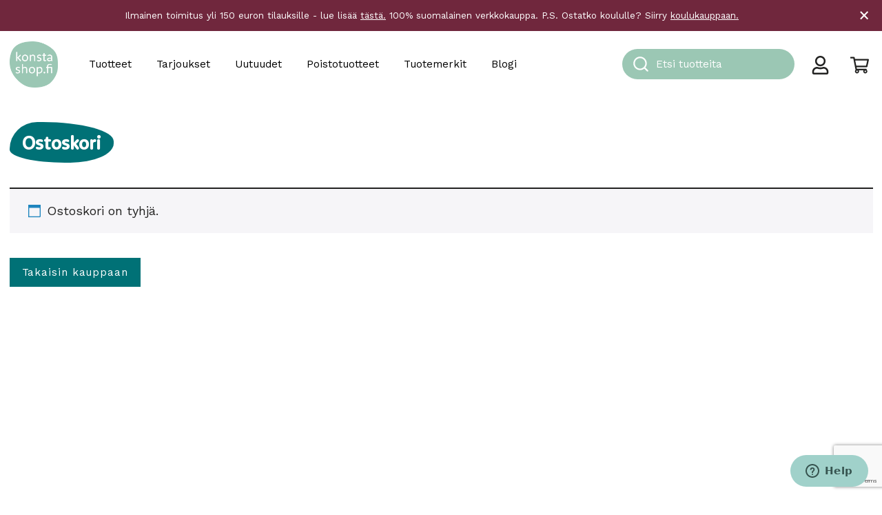

--- FILE ---
content_type: text/html; charset=UTF-8
request_url: https://konstashop.fi/cart/?remove_item=903356ae8ff820105d57f744c8a24396&_wpnonce=7aef1499ba
body_size: 33415
content:
<!doctype html>
<html lang="fi">
	<head>
		<meta charset="UTF-8">
		<meta http-equiv="X-UA-Compatible" content="IE=edge,chrome=1">
		<meta name="viewport" content="width=device-width, initial-scale=1, shrink-to-fit=no">
		<meta name="theme-color" content="#FFFFFF">
		<title>Ostoskori &#x2d; Konsta Shop</title>

<!-- Google Tag Manager for WordPress by gtm4wp.com -->
<script data-cfasync="false" data-pagespeed-no-defer>
	var gtm4wp_datalayer_name = "dataLayer";
	var dataLayer = dataLayer || [];
	const gtm4wp_use_sku_instead = 1;
	const gtm4wp_currency = 'EUR';
	const gtm4wp_product_per_impression = 10;
	const gtm4wp_clear_ecommerce = false;
	const gtm4wp_datalayer_max_timeout = 2000;
</script>
<!-- End Google Tag Manager for WordPress by gtm4wp.com -->
<!-- The SEO Framework tehnyt Sybre Waaijer -->
<meta name="robots" content="noindex,max-snippet:-1,max-image-preview:standard,max-video-preview:-1" />
<meta property="og:type" content="website" />
<meta property="og:locale" content="fi_FI" />
<meta property="og:site_name" content="Konsta Shop" />
<meta property="og:title" content="Ostoskori" />
<meta property="og:url" content="https://konstashop.fi/cart/" />
<meta property="og:image" content="https://konstashop.fi/wp-content/uploads/2022/06/konstashop_logo_turkoosi.png" />
<meta property="og:image:width" content="2067" />
<meta property="og:image:height" content="1992" />
<meta name="twitter:card" content="summary_large_image" />
<meta name="twitter:title" content="Ostoskori" />
<meta name="twitter:image" content="https://konstashop.fi/wp-content/uploads/2022/06/konstashop_logo_turkoosi.png" />
<script type="application/ld+json">{
    "@context": "https://schema.org",
    "@graph": [
        {
            "@type": "WebSite",
            "@id": "https://konstashop.fi/#/schema/WebSite",
            "url": "https://konstashop.fi/",
            "name": "Konsta Shop",
            "description": "Askartelu&#x2d; ja taidetarvikkeet",
            "inLanguage": "fi",
            "potentialAction": {
                "@type": "SearchAction",
                "target": {
                    "@type": "EntryPoint",
                    "urlTemplate": "https://konstashop.fi/search/{search_term_string}/"
                },
                "query-input": "required name=search_term_string"
            },
            "publisher": {
                "@type": "Organization",
                "@id": "https://konstashop.fi/#/schema/Organization",
                "name": "Konsta Shop",
                "url": "https://konstashop.fi/",
                "logo": {
                    "@type": "ImageObject",
                    "url": "https://konstashop.fi/wp-content/uploads/2022/06/konstashop_logo_turkoosi.png",
                    "contentUrl": "https://konstashop.fi/wp-content/uploads/2022/06/konstashop_logo_turkoosi.png",
                    "width": 2067,
                    "height": 1992,
                    "contentSize": "89865"
                }
            }
        },
        {
            "@type": "WebPage",
            "@id": "https://konstashop.fi/cart/",
            "url": "https://konstashop.fi/cart/",
            "name": "Ostoskori &#x2d; Konsta Shop",
            "inLanguage": "fi",
            "isPartOf": {
                "@id": "https://konstashop.fi/#/schema/WebSite"
            },
            "breadcrumb": {
                "@type": "BreadcrumbList",
                "@id": "https://konstashop.fi/#/schema/BreadcrumbList",
                "itemListElement": [
                    {
                        "@type": "ListItem",
                        "position": 1,
                        "item": "https://konstashop.fi/",
                        "name": "Konsta Shop"
                    },
                    {
                        "@type": "ListItem",
                        "position": 2,
                        "name": "Ostoskori"
                    }
                ]
            },
            "potentialAction": {
                "@type": "ReadAction",
                "target": "https://konstashop.fi/cart/"
            }
        }
    ]
}</script>
<!-- / The SEO Framework tehnyt Sybre Waaijer | 1.78ms meta | 0.11ms boot -->

<link rel='dns-prefetch' href='//www.google.com' />
<link rel='dns-prefetch' href='//cdn.jsdelivr.net' />
<link rel='dns-prefetch' href='//fonts.googleapis.com' />
<link rel='stylesheet' id='woo-carrier-agents-blocks-style-css' href='https://konstashop.fi/wp-content/plugins/woo-carrier-agents/assets/css/woo-carrier-agents.css?ver=1.8.0' media='all' />
<link rel='stylesheet' id='wp-block-library-css' href='https://konstashop.fi/wp-includes/css/dist/block-library/style.css?ver=6.6.4' media='all' />
<style id='wp-block-library-theme-inline-css' type='text/css'>
.wp-block-audio :where(figcaption){
  color:#555;
  font-size:13px;
  text-align:center;
}
.is-dark-theme .wp-block-audio :where(figcaption){
  color:#ffffffa6;
}

.wp-block-audio{
  margin:0 0 1em;
}

.wp-block-code{
  border:1px solid #ccc;
  border-radius:4px;
  font-family:Menlo,Consolas,monaco,monospace;
  padding:.8em 1em;
}

.wp-block-embed :where(figcaption){
  color:#555;
  font-size:13px;
  text-align:center;
}
.is-dark-theme .wp-block-embed :where(figcaption){
  color:#ffffffa6;
}

.wp-block-embed{
  margin:0 0 1em;
}

.blocks-gallery-caption{
  color:#555;
  font-size:13px;
  text-align:center;
}
.is-dark-theme .blocks-gallery-caption{
  color:#ffffffa6;
}

:root :where(.wp-block-image figcaption){
  color:#555;
  font-size:13px;
  text-align:center;
}
.is-dark-theme :root :where(.wp-block-image figcaption){
  color:#ffffffa6;
}

.wp-block-image{
  margin:0 0 1em;
}

.wp-block-pullquote{
  border-bottom:4px solid;
  border-top:4px solid;
  color:currentColor;
  margin-bottom:1.75em;
}
.wp-block-pullquote cite,.wp-block-pullquote footer,.wp-block-pullquote__citation{
  color:currentColor;
  font-size:.8125em;
  font-style:normal;
  text-transform:uppercase;
}

.wp-block-quote{
  border-left:.25em solid;
  margin:0 0 1.75em;
  padding-left:1em;
}
.wp-block-quote cite,.wp-block-quote footer{
  color:currentColor;
  font-size:.8125em;
  font-style:normal;
  position:relative;
}
.wp-block-quote.has-text-align-right{
  border-left:none;
  border-right:.25em solid;
  padding-left:0;
  padding-right:1em;
}
.wp-block-quote.has-text-align-center{
  border:none;
  padding-left:0;
}
.wp-block-quote.is-large,.wp-block-quote.is-style-large,.wp-block-quote.is-style-plain{
  border:none;
}

.wp-block-search .wp-block-search__label{
  font-weight:700;
}

.wp-block-search__button{
  border:1px solid #ccc;
  padding:.375em .625em;
}

:where(.wp-block-group.has-background){
  padding:1.25em 2.375em;
}

.wp-block-separator.has-css-opacity{
  opacity:.4;
}

.wp-block-separator{
  border:none;
  border-bottom:2px solid;
  margin-left:auto;
  margin-right:auto;
}
.wp-block-separator.has-alpha-channel-opacity{
  opacity:1;
}
.wp-block-separator:not(.is-style-wide):not(.is-style-dots){
  width:100px;
}
.wp-block-separator.has-background:not(.is-style-dots){
  border-bottom:none;
  height:1px;
}
.wp-block-separator.has-background:not(.is-style-wide):not(.is-style-dots){
  height:2px;
}

.wp-block-table{
  margin:0 0 1em;
}
.wp-block-table td,.wp-block-table th{
  word-break:normal;
}
.wp-block-table :where(figcaption){
  color:#555;
  font-size:13px;
  text-align:center;
}
.is-dark-theme .wp-block-table :where(figcaption){
  color:#ffffffa6;
}

.wp-block-video :where(figcaption){
  color:#555;
  font-size:13px;
  text-align:center;
}
.is-dark-theme .wp-block-video :where(figcaption){
  color:#ffffffa6;
}

.wp-block-video{
  margin:0 0 1em;
}

:root :where(.wp-block-template-part.has-background){
  margin-bottom:0;
  margin-top:0;
  padding:1.25em 2.375em;
}
</style>
<link rel='stylesheet' id='wc-gift-cards-blocks-integration-css' href='https://konstashop.fi/wp-content/plugins/woocommerce-gift-cards/assets/dist/frontend/blocks.css?ver=1725942208' media='all' />
<style id='global-styles-inline-css' type='text/css'>
:root{--wp--preset--aspect-ratio--square: 1;--wp--preset--aspect-ratio--4-3: 4/3;--wp--preset--aspect-ratio--3-4: 3/4;--wp--preset--aspect-ratio--3-2: 3/2;--wp--preset--aspect-ratio--2-3: 2/3;--wp--preset--aspect-ratio--16-9: 16/9;--wp--preset--aspect-ratio--9-16: 9/16;--wp--preset--color--black: #000000;--wp--preset--color--cyan-bluish-gray: #abb8c3;--wp--preset--color--white: #ffffff;--wp--preset--color--pale-pink: #f78da7;--wp--preset--color--vivid-red: #cf2e2e;--wp--preset--color--luminous-vivid-orange: #ff6900;--wp--preset--color--luminous-vivid-amber: #fcb900;--wp--preset--color--light-green-cyan: #7bdcb5;--wp--preset--color--vivid-green-cyan: #00d084;--wp--preset--color--pale-cyan-blue: #8ed1fc;--wp--preset--color--vivid-cyan-blue: #0693e3;--wp--preset--color--vivid-purple: #9b51e0;--wp--preset--color--konsta-turquoise: #A0D1CA;--wp--preset--color--konsta-dark-turquoise: #00B0B9;--wp--preset--color--konsta-brown: #C69214;--wp--preset--color--konsta-warm-grey: #CBC4BC;--wp--preset--color--konsta-pine-green: #007176;--wp--preset--color--konsta-purple: #70273D;--wp--preset--color--konsta-red: #ee5340;--wp--preset--color--konsta-green: #ccd322;--wp--preset--color--grey: #e5e5e5;--wp--preset--color--light-grey: #f0f0f0;--wp--preset--color--konsta-transparent: transparent;--wp--preset--gradient--vivid-cyan-blue-to-vivid-purple: linear-gradient(135deg,rgba(6,147,227,1) 0%,rgb(155,81,224) 100%);--wp--preset--gradient--light-green-cyan-to-vivid-green-cyan: linear-gradient(135deg,rgb(122,220,180) 0%,rgb(0,208,130) 100%);--wp--preset--gradient--luminous-vivid-amber-to-luminous-vivid-orange: linear-gradient(135deg,rgba(252,185,0,1) 0%,rgba(255,105,0,1) 100%);--wp--preset--gradient--luminous-vivid-orange-to-vivid-red: linear-gradient(135deg,rgba(255,105,0,1) 0%,rgb(207,46,46) 100%);--wp--preset--gradient--very-light-gray-to-cyan-bluish-gray: linear-gradient(135deg,rgb(238,238,238) 0%,rgb(169,184,195) 100%);--wp--preset--gradient--cool-to-warm-spectrum: linear-gradient(135deg,rgb(74,234,220) 0%,rgb(151,120,209) 20%,rgb(207,42,186) 40%,rgb(238,44,130) 60%,rgb(251,105,98) 80%,rgb(254,248,76) 100%);--wp--preset--gradient--blush-light-purple: linear-gradient(135deg,rgb(255,206,236) 0%,rgb(152,150,240) 100%);--wp--preset--gradient--blush-bordeaux: linear-gradient(135deg,rgb(254,205,165) 0%,rgb(254,45,45) 50%,rgb(107,0,62) 100%);--wp--preset--gradient--luminous-dusk: linear-gradient(135deg,rgb(255,203,112) 0%,rgb(199,81,192) 50%,rgb(65,88,208) 100%);--wp--preset--gradient--pale-ocean: linear-gradient(135deg,rgb(255,245,203) 0%,rgb(182,227,212) 50%,rgb(51,167,181) 100%);--wp--preset--gradient--electric-grass: linear-gradient(135deg,rgb(202,248,128) 0%,rgb(113,206,126) 100%);--wp--preset--gradient--midnight: linear-gradient(135deg,rgb(2,3,129) 0%,rgb(40,116,252) 100%);--wp--preset--font-size--small: 14px;--wp--preset--font-size--medium: 20px;--wp--preset--font-size--large: 36px;--wp--preset--font-size--x-large: 42px;--wp--preset--font-size--normal: 16px;--wp--preset--font-size--lead: 20px;--wp--preset--font-family--inter: "Inter", sans-serif;--wp--preset--font-family--cardo: Cardo;--wp--preset--spacing--20: 0.44rem;--wp--preset--spacing--30: 0.67rem;--wp--preset--spacing--40: 1rem;--wp--preset--spacing--50: 1.5rem;--wp--preset--spacing--60: 2.25rem;--wp--preset--spacing--70: 3.38rem;--wp--preset--spacing--80: 5.06rem;--wp--preset--shadow--natural: 6px 6px 9px rgba(0, 0, 0, 0.2);--wp--preset--shadow--deep: 12px 12px 50px rgba(0, 0, 0, 0.4);--wp--preset--shadow--sharp: 6px 6px 0px rgba(0, 0, 0, 0.2);--wp--preset--shadow--outlined: 6px 6px 0px -3px rgba(255, 255, 255, 1), 6px 6px rgba(0, 0, 0, 1);--wp--preset--shadow--crisp: 6px 6px 0px rgba(0, 0, 0, 1);}:root { --wp--style--global--content-size: 768px;--wp--style--global--wide-size: 1293px; }:where(body) { margin: 0; }.wp-site-blocks > .alignleft { float: left; margin-right: 2em; }.wp-site-blocks > .alignright { float: right; margin-left: 2em; }.wp-site-blocks > .aligncenter { justify-content: center; margin-left: auto; margin-right: auto; }:where(.is-layout-flex){gap: 0.5em;}:where(.is-layout-grid){gap: 0.5em;}.is-layout-flow > .alignleft{float: left;margin-inline-start: 0;margin-inline-end: 2em;}.is-layout-flow > .alignright{float: right;margin-inline-start: 2em;margin-inline-end: 0;}.is-layout-flow > .aligncenter{margin-left: auto !important;margin-right: auto !important;}.is-layout-constrained > .alignleft{float: left;margin-inline-start: 0;margin-inline-end: 2em;}.is-layout-constrained > .alignright{float: right;margin-inline-start: 2em;margin-inline-end: 0;}.is-layout-constrained > .aligncenter{margin-left: auto !important;margin-right: auto !important;}.is-layout-constrained > :where(:not(.alignleft):not(.alignright):not(.alignfull)){max-width: var(--wp--style--global--content-size);margin-left: auto !important;margin-right: auto !important;}.is-layout-constrained > .alignwide{max-width: var(--wp--style--global--wide-size);}body .is-layout-flex{display: flex;}.is-layout-flex{flex-wrap: wrap;align-items: center;}.is-layout-flex > :is(*, div){margin: 0;}body .is-layout-grid{display: grid;}.is-layout-grid > :is(*, div){margin: 0;}body{padding-top: 0px;padding-right: 0px;padding-bottom: 0px;padding-left: 0px;}a:where(:not(.wp-element-button)){text-decoration: underline;}:root :where(.wp-element-button, .wp-block-button__link){background-color: #32373c;border-width: 0;color: #fff;font-family: inherit;font-size: inherit;line-height: inherit;padding: calc(0.667em + 2px) calc(1.333em + 2px);text-decoration: none;}.has-black-color{color: var(--wp--preset--color--black) !important;}.has-cyan-bluish-gray-color{color: var(--wp--preset--color--cyan-bluish-gray) !important;}.has-white-color{color: var(--wp--preset--color--white) !important;}.has-pale-pink-color{color: var(--wp--preset--color--pale-pink) !important;}.has-vivid-red-color{color: var(--wp--preset--color--vivid-red) !important;}.has-luminous-vivid-orange-color{color: var(--wp--preset--color--luminous-vivid-orange) !important;}.has-luminous-vivid-amber-color{color: var(--wp--preset--color--luminous-vivid-amber) !important;}.has-light-green-cyan-color{color: var(--wp--preset--color--light-green-cyan) !important;}.has-vivid-green-cyan-color{color: var(--wp--preset--color--vivid-green-cyan) !important;}.has-pale-cyan-blue-color{color: var(--wp--preset--color--pale-cyan-blue) !important;}.has-vivid-cyan-blue-color{color: var(--wp--preset--color--vivid-cyan-blue) !important;}.has-vivid-purple-color{color: var(--wp--preset--color--vivid-purple) !important;}.has-konsta-turquoise-color{color: var(--wp--preset--color--konsta-turquoise) !important;}.has-konsta-dark-turquoise-color{color: var(--wp--preset--color--konsta-dark-turquoise) !important;}.has-konsta-brown-color{color: var(--wp--preset--color--konsta-brown) !important;}.has-konsta-warm-grey-color{color: var(--wp--preset--color--konsta-warm-grey) !important;}.has-konsta-pine-green-color{color: var(--wp--preset--color--konsta-pine-green) !important;}.has-konsta-purple-color{color: var(--wp--preset--color--konsta-purple) !important;}.has-konsta-red-color{color: var(--wp--preset--color--konsta-red) !important;}.has-konsta-green-color{color: var(--wp--preset--color--konsta-green) !important;}.has-grey-color{color: var(--wp--preset--color--grey) !important;}.has-light-grey-color{color: var(--wp--preset--color--light-grey) !important;}.has-konsta-transparent-color{color: var(--wp--preset--color--konsta-transparent) !important;}.has-black-background-color{background-color: var(--wp--preset--color--black) !important;}.has-cyan-bluish-gray-background-color{background-color: var(--wp--preset--color--cyan-bluish-gray) !important;}.has-white-background-color{background-color: var(--wp--preset--color--white) !important;}.has-pale-pink-background-color{background-color: var(--wp--preset--color--pale-pink) !important;}.has-vivid-red-background-color{background-color: var(--wp--preset--color--vivid-red) !important;}.has-luminous-vivid-orange-background-color{background-color: var(--wp--preset--color--luminous-vivid-orange) !important;}.has-luminous-vivid-amber-background-color{background-color: var(--wp--preset--color--luminous-vivid-amber) !important;}.has-light-green-cyan-background-color{background-color: var(--wp--preset--color--light-green-cyan) !important;}.has-vivid-green-cyan-background-color{background-color: var(--wp--preset--color--vivid-green-cyan) !important;}.has-pale-cyan-blue-background-color{background-color: var(--wp--preset--color--pale-cyan-blue) !important;}.has-vivid-cyan-blue-background-color{background-color: var(--wp--preset--color--vivid-cyan-blue) !important;}.has-vivid-purple-background-color{background-color: var(--wp--preset--color--vivid-purple) !important;}.has-konsta-turquoise-background-color{background-color: var(--wp--preset--color--konsta-turquoise) !important;}.has-konsta-dark-turquoise-background-color{background-color: var(--wp--preset--color--konsta-dark-turquoise) !important;}.has-konsta-brown-background-color{background-color: var(--wp--preset--color--konsta-brown) !important;}.has-konsta-warm-grey-background-color{background-color: var(--wp--preset--color--konsta-warm-grey) !important;}.has-konsta-pine-green-background-color{background-color: var(--wp--preset--color--konsta-pine-green) !important;}.has-konsta-purple-background-color{background-color: var(--wp--preset--color--konsta-purple) !important;}.has-konsta-red-background-color{background-color: var(--wp--preset--color--konsta-red) !important;}.has-konsta-green-background-color{background-color: var(--wp--preset--color--konsta-green) !important;}.has-grey-background-color{background-color: var(--wp--preset--color--grey) !important;}.has-light-grey-background-color{background-color: var(--wp--preset--color--light-grey) !important;}.has-konsta-transparent-background-color{background-color: var(--wp--preset--color--konsta-transparent) !important;}.has-black-border-color{border-color: var(--wp--preset--color--black) !important;}.has-cyan-bluish-gray-border-color{border-color: var(--wp--preset--color--cyan-bluish-gray) !important;}.has-white-border-color{border-color: var(--wp--preset--color--white) !important;}.has-pale-pink-border-color{border-color: var(--wp--preset--color--pale-pink) !important;}.has-vivid-red-border-color{border-color: var(--wp--preset--color--vivid-red) !important;}.has-luminous-vivid-orange-border-color{border-color: var(--wp--preset--color--luminous-vivid-orange) !important;}.has-luminous-vivid-amber-border-color{border-color: var(--wp--preset--color--luminous-vivid-amber) !important;}.has-light-green-cyan-border-color{border-color: var(--wp--preset--color--light-green-cyan) !important;}.has-vivid-green-cyan-border-color{border-color: var(--wp--preset--color--vivid-green-cyan) !important;}.has-pale-cyan-blue-border-color{border-color: var(--wp--preset--color--pale-cyan-blue) !important;}.has-vivid-cyan-blue-border-color{border-color: var(--wp--preset--color--vivid-cyan-blue) !important;}.has-vivid-purple-border-color{border-color: var(--wp--preset--color--vivid-purple) !important;}.has-konsta-turquoise-border-color{border-color: var(--wp--preset--color--konsta-turquoise) !important;}.has-konsta-dark-turquoise-border-color{border-color: var(--wp--preset--color--konsta-dark-turquoise) !important;}.has-konsta-brown-border-color{border-color: var(--wp--preset--color--konsta-brown) !important;}.has-konsta-warm-grey-border-color{border-color: var(--wp--preset--color--konsta-warm-grey) !important;}.has-konsta-pine-green-border-color{border-color: var(--wp--preset--color--konsta-pine-green) !important;}.has-konsta-purple-border-color{border-color: var(--wp--preset--color--konsta-purple) !important;}.has-konsta-red-border-color{border-color: var(--wp--preset--color--konsta-red) !important;}.has-konsta-green-border-color{border-color: var(--wp--preset--color--konsta-green) !important;}.has-grey-border-color{border-color: var(--wp--preset--color--grey) !important;}.has-light-grey-border-color{border-color: var(--wp--preset--color--light-grey) !important;}.has-konsta-transparent-border-color{border-color: var(--wp--preset--color--konsta-transparent) !important;}.has-vivid-cyan-blue-to-vivid-purple-gradient-background{background: var(--wp--preset--gradient--vivid-cyan-blue-to-vivid-purple) !important;}.has-light-green-cyan-to-vivid-green-cyan-gradient-background{background: var(--wp--preset--gradient--light-green-cyan-to-vivid-green-cyan) !important;}.has-luminous-vivid-amber-to-luminous-vivid-orange-gradient-background{background: var(--wp--preset--gradient--luminous-vivid-amber-to-luminous-vivid-orange) !important;}.has-luminous-vivid-orange-to-vivid-red-gradient-background{background: var(--wp--preset--gradient--luminous-vivid-orange-to-vivid-red) !important;}.has-very-light-gray-to-cyan-bluish-gray-gradient-background{background: var(--wp--preset--gradient--very-light-gray-to-cyan-bluish-gray) !important;}.has-cool-to-warm-spectrum-gradient-background{background: var(--wp--preset--gradient--cool-to-warm-spectrum) !important;}.has-blush-light-purple-gradient-background{background: var(--wp--preset--gradient--blush-light-purple) !important;}.has-blush-bordeaux-gradient-background{background: var(--wp--preset--gradient--blush-bordeaux) !important;}.has-luminous-dusk-gradient-background{background: var(--wp--preset--gradient--luminous-dusk) !important;}.has-pale-ocean-gradient-background{background: var(--wp--preset--gradient--pale-ocean) !important;}.has-electric-grass-gradient-background{background: var(--wp--preset--gradient--electric-grass) !important;}.has-midnight-gradient-background{background: var(--wp--preset--gradient--midnight) !important;}.has-small-font-size{font-size: var(--wp--preset--font-size--small) !important;}.has-medium-font-size{font-size: var(--wp--preset--font-size--medium) !important;}.has-large-font-size{font-size: var(--wp--preset--font-size--large) !important;}.has-x-large-font-size{font-size: var(--wp--preset--font-size--x-large) !important;}.has-normal-font-size{font-size: var(--wp--preset--font-size--normal) !important;}.has-lead-font-size{font-size: var(--wp--preset--font-size--lead) !important;}.has-inter-font-family{font-family: var(--wp--preset--font-family--inter) !important;}.has-cardo-font-family{font-family: var(--wp--preset--font-family--cardo) !important;}
:where(.wp-block-post-template.is-layout-flex){gap: 1.25em;}:where(.wp-block-post-template.is-layout-grid){gap: 1.25em;}
:where(.wp-block-columns.is-layout-flex){gap: 2em;}:where(.wp-block-columns.is-layout-grid){gap: 2em;}
:root :where(.wp-block-pullquote){font-size: 1.5em;line-height: 1.6;}
</style>
<link rel='stylesheet' id='tiered-pricing-table-front-css-css' href='https://konstashop.fi/wp-content/plugins/tier-pricing-table/assets/frontend/main.css?ver=5.0.1' media='all' />
<link rel='stylesheet' id='afreg-front-css-css' href='https://konstashop.fi/wp-content/plugins/addify-custom-fields-for-woocommerce-web-pkg-1.3.0/front/css/af-cf-front.css?ver=1.0' media='all' />
<link rel='stylesheet' id='wc-paytrail-css-css' href='https://konstashop.fi/wp-content/plugins/wc-paytrail/assets/css/wc-paytrail.css?ver=2.6.2' media='all' />
<link rel='stylesheet' id='select2-css' href='https://konstashop.fi/wp-content/plugins/woocommerce/assets/css/select2.css?ver=9.2.3' media='all' />
<link rel='stylesheet' id='woocommerce-layout-css' href='https://konstashop.fi/wp-content/plugins/woocommerce/assets/css/woocommerce-layout.css?ver=9.2.3' media='all' />
<link rel='stylesheet' id='woocommerce-smallscreen-css' href='https://konstashop.fi/wp-content/plugins/woocommerce/assets/css/woocommerce-smallscreen.css?ver=9.2.3' media='only screen and (max-width: 768px)' />
<link rel='stylesheet' id='woocommerce-general-css' href='https://konstashop.fi/wp-content/plugins/woocommerce/assets/css/woocommerce.css?ver=9.2.3' media='all' />
<style id='woocommerce-inline-inline-css' type='text/css'>
.woocommerce form .form-row .required { visibility: visible; }
</style>
<link rel='stylesheet' id='autocomplete-theme-classic-css' href='https://konstashop.fi/wp-content/plugins/wv-algolia/css/autocomplete-theme-classic.css?ver=6.6.4' media='all' />
<link rel='stylesheet' id='algolia-theme-css' href='https://konstashop.fi/wp-content/plugins/wv-algolia/css/satellite-min.css?ver=6.6.4' media='all' />
<link rel='stylesheet' id='wc-gc-css-css' href='https://konstashop.fi/wp-content/plugins/woocommerce-gift-cards/assets/css/frontend/woocommerce.css?ver=2.0.3' media='all' />
<link rel='stylesheet' id='bootstrap-css-css' href='https://konstashop.fi/wp-content/themes/konsta/dist/bootstrap-custom.css?ver=5.0.0' media='all' />
<link rel='stylesheet' id='styles-min-css' href='https://konstashop.fi/wp-content/themes/weistamo-lankku/dist/style.min.css?ver=6.6.4' media='all' />
<link rel='stylesheet' id='google-fonts-css' href='https://fonts.googleapis.com/css2?family=Work+Sans:wght@400;500&#038;display=swap' media='all' />
<link rel='stylesheet' id='child-style-min-css' href='https://konstashop.fi/wp-content/themes/konsta/dist/style.min.css?ver=1.0.3' media='all' />
<link rel='stylesheet' id='child-style-css' href='https://konstashop.fi/wp-content/themes/konsta/style.css?ver=1.0.3' media='all' />
<script type="text/javascript" src="https://konstashop.fi/wp-includes/js/jquery/jquery.js?ver=3.7.1" id="jquery-core-js"></script>
<script type="text/javascript" id="tiered-pricing-table-front-js-js-extra">
/* <![CDATA[ */
var tieredPricingGlobalData = {"loadVariationTieredPricingNonce":"1f8ec758cd","isPremium":"no","currencyOptions":{"currency_symbol":"&euro;","decimal_separator":",","thousand_separator":"","decimals":2,"price_format":"%2$s&nbsp;%1$s","trim_zeros":false},"supportedVariableProductTypes":["variable","variable-subscription"],"supportedSimpleProductTypes":["simple","subscription","variation"]};
/* ]]> */
</script>
<script type="text/javascript" src="https://konstashop.fi/wp-content/plugins/tier-pricing-table/assets/frontend/product-tiered-pricing-table.min.js?ver=5.0.1" id="tiered-pricing-table-front-js-js"></script>
<script type="text/javascript" id="afreg-front-js-js-extra">
/* <![CDATA[ */
var php_info = {"admin_url":"https:\/\/konstashop.fi\/wp-admin\/admin-ajax.php","nonce":"0ebd218ee6"};
/* ]]> */
</script>
<script type="text/javascript" src="https://konstashop.fi/wp-content/plugins/addify-custom-fields-for-woocommerce-web-pkg-1.3.0/front/js/af-cf-front.js?ver=1.0.0" id="afreg-front-js-js"></script>
<script type="text/javascript" src="//www.google.com/recaptcha/api.js?ver=1.0.0" id="Google-reCaptcha-JS-js"></script>
<script type="text/javascript" src="https://konstashop.fi/wp-content/plugins/wc-paytrail/assets/js/wc-paytrail.js?ver=2.6.2" id="wc-paytrail-js-js"></script>
<script type="text/javascript" src="https://konstashop.fi/wp-content/plugins/woocommerce/assets/js/jquery-blockui/jquery.blockUI.js?ver=2.7.0-wc.9.2.3" id="jquery-blockui-js" defer="defer" data-wp-strategy="defer"></script>
<script type="text/javascript" id="wc-add-to-cart-js-extra">
/* <![CDATA[ */
var wc_add_to_cart_params = {"ajax_url":"\/wp-admin\/admin-ajax.php","wc_ajax_url":"\/?wc-ajax=%%endpoint%%","i18n_view_cart":"N\u00e4yt\u00e4 ostoskori","cart_url":"https:\/\/konstashop.fi\/cart\/","is_cart":"1","cart_redirect_after_add":"no"};
/* ]]> */
</script>
<script type="text/javascript" src="https://konstashop.fi/wp-content/plugins/woocommerce/assets/js/frontend/add-to-cart.js?ver=9.2.3" id="wc-add-to-cart-js" defer="defer" data-wp-strategy="defer"></script>
<script type="text/javascript" src="https://konstashop.fi/wp-content/plugins/woocommerce/assets/js/js-cookie/js.cookie.js?ver=2.1.4-wc.9.2.3" id="js-cookie-js" defer="defer" data-wp-strategy="defer"></script>
<script type="text/javascript" id="woocommerce-js-extra">
/* <![CDATA[ */
var woocommerce_params = {"ajax_url":"\/wp-admin\/admin-ajax.php","wc_ajax_url":"\/?wc-ajax=%%endpoint%%"};
/* ]]> */
</script>
<script type="text/javascript" src="https://konstashop.fi/wp-content/plugins/woocommerce/assets/js/frontend/woocommerce.js?ver=9.2.3" id="woocommerce-js" defer="defer" data-wp-strategy="defer"></script>
<script type="text/javascript" id="wc-country-select-js-extra">
/* <![CDATA[ */
var wc_country_select_params = {"countries":"{\"FI\":[]}","i18n_select_state_text":"Valitse joku vaihtoehto...","i18n_no_matches":"Ei l\u00f6ytynyt","i18n_ajax_error":"Lataus ep\u00e4onnistui","i18n_input_too_short_1":"Kirjoita yksi -1- tai useampi merkki","i18n_input_too_short_n":"Kirjoita %qty% tai useampi merkki","i18n_input_too_long_1":"Poista yksi -1- merkki","i18n_input_too_long_n":"Poista %qty% merkki\u00e4","i18n_selection_too_long_1":"Voit lis\u00e4t\u00e4 vain yhden -1- tuotteen","i18n_selection_too_long_n":"Voit lis\u00e4t\u00e4 vain %qty% tuotetta","i18n_load_more":"Lataa lis\u00e4\u00e4 ...","i18n_searching":"Etsii ..."};
/* ]]> */
</script>
<script type="text/javascript" src="https://konstashop.fi/wp-content/plugins/woocommerce/assets/js/frontend/country-select.js?ver=9.2.3" id="wc-country-select-js" defer="defer" data-wp-strategy="defer"></script>
<script type="text/javascript" id="wc-address-i18n-js-extra">
/* <![CDATA[ */
var wc_address_i18n_params = {"locale":"{\"FI\":{\"postcode\":{\"priority\":65},\"state\":{\"required\":false,\"hidden\":true}},\"default\":{\"first_name\":{\"label\":\"Etunimi\",\"required\":true,\"class\":[\"form-row-first\"],\"autocomplete\":\"given-name\",\"priority\":10},\"last_name\":{\"label\":\"Sukunimi\",\"required\":true,\"class\":[\"form-row-last\"],\"autocomplete\":\"family-name\",\"priority\":20},\"company\":{\"label\":\"Yrityksen nimi\",\"class\":[\"form-row-wide\"],\"autocomplete\":\"organization\",\"priority\":30,\"required\":false},\"country\":{\"type\":\"country\",\"label\":\"Maa \\\/ Alue\",\"required\":true,\"class\":[\"form-row-wide\",\"address-field\",\"update_totals_on_change\"],\"autocomplete\":\"country\",\"priority\":40},\"address_1\":{\"label\":\"Katuosoite\",\"placeholder\":\"Kadunnimi ja talon numero\",\"required\":true,\"class\":[\"form-row-wide\",\"address-field\"],\"autocomplete\":\"address-line1\",\"priority\":50},\"address_2\":{\"label\":\"Huoneisto, yksikk\\u00f6, jne.\",\"label_class\":[\"screen-reader-text\"],\"placeholder\":\"Huoneisto, yksikk\\u00f6 jne. (valinnainen)\",\"class\":[\"form-row-wide\",\"address-field\"],\"autocomplete\":\"address-line2\",\"priority\":60,\"required\":false},\"city\":{\"label\":\"Postitoimipaikka\",\"required\":true,\"class\":[\"form-row-wide\",\"address-field\"],\"autocomplete\":\"address-level2\",\"priority\":70},\"state\":{\"type\":\"state\",\"label\":\"L\\u00e4\\u00e4ni \\\/ alue ym.\",\"required\":true,\"class\":[\"form-row-wide\",\"address-field\"],\"validate\":[\"state\"],\"autocomplete\":\"address-level1\",\"priority\":80},\"postcode\":{\"label\":\"Postinumero\",\"required\":true,\"class\":[\"form-row-wide\",\"address-field\"],\"validate\":[\"postcode\"],\"autocomplete\":\"postal-code\",\"priority\":90},\"0\":\"country\",\"1\":\"first_name\",\"2\":\"last_name\",\"3\":\"company\",\"4\":\"address_1\",\"5\":\"address_2\",\"6\":\"city\",\"7\":\"state\",\"8\":\"postcode\",\"9\":\"phone\"}}","locale_fields":"{\"address_1\":\"#billing_address_1_field, #shipping_address_1_field\",\"address_2\":\"#billing_address_2_field, #shipping_address_2_field\",\"state\":\"#billing_state_field, #shipping_state_field, #calc_shipping_state_field\",\"postcode\":\"#billing_postcode_field, #shipping_postcode_field, #calc_shipping_postcode_field\",\"city\":\"#billing_city_field, #shipping_city_field, #calc_shipping_city_field\"}","i18n_required_text":"vaaditaan","i18n_optional_text":"valinnainen"};
/* ]]> */
</script>
<script type="text/javascript" src="https://konstashop.fi/wp-content/plugins/woocommerce/assets/js/frontend/address-i18n.js?ver=9.2.3" id="wc-address-i18n-js" defer="defer" data-wp-strategy="defer"></script>
<script type="text/javascript" id="wc-cart-js-extra">
/* <![CDATA[ */
var wc_cart_params = {"ajax_url":"\/wp-admin\/admin-ajax.php","wc_ajax_url":"\/?wc-ajax=%%endpoint%%","update_shipping_method_nonce":"c9a4c44c26","apply_coupon_nonce":"f83137466a","remove_coupon_nonce":"063ff7bfab"};
/* ]]> */
</script>
<script type="text/javascript" src="https://konstashop.fi/wp-content/plugins/woocommerce/assets/js/frontend/cart.js?ver=9.2.3" id="wc-cart-js" defer="defer" data-wp-strategy="defer"></script>
<script type="text/javascript" src="https://konstashop.fi/wp-content/plugins/woocommerce/assets/js/selectWoo/selectWoo.full.js?ver=1.0.9-wc.9.2.3" id="selectWoo-js" defer="defer" data-wp-strategy="defer"></script>
<script type="text/javascript" id="woo-stamped-io-public-custom-js-extra">
/* <![CDATA[ */
var Woo_stamped = {"pub_key":"72404757-a8ae-49dc-894c-2bc240572d62","store_hash":"357776","url":"konstashop.fi"};
/* ]]> */
</script>
<script type="text/javascript" src="https://konstashop.fi/wp-content/plugins/stampedio-product-reviews/assets/js/woo-stamped.io-public.js?ver=1.9.3" id="woo-stamped-io-public-custom-js"></script>
<link rel="https://api.w.org/" href="https://konstashop.fi/wp-json/" /><link rel="alternate" title="JSON" type="application/json" href="https://konstashop.fi/wp-json/wp/v2/pages/7" /><link rel="alternate" title="oEmbed (JSON)" type="application/json+oembed" href="https://konstashop.fi/wp-json/oembed/1.0/embed?url=https%3A%2F%2Fkonstashop.fi%2Fcart%2F" />
<link rel="alternate" title="oEmbed (XML)" type="text/xml+oembed" href="https://konstashop.fi/wp-json/oembed/1.0/embed?url=https%3A%2F%2Fkonstashop.fi%2Fcart%2F&#038;format=xml" />

<!-- Google Tag Manager for WordPress by gtm4wp.com -->
<!-- GTM Container placement set to automatic -->
<script data-cfasync="false" data-pagespeed-no-defer>
	var dataLayer_content = {"visitorLoginState":"logged-out","visitorType":"visitor-logged-out","pageTitle":"Ostoskori &#x2d; Konsta Shop","pagePostType":"page","pagePostType2":"single-page","customerTotalOrders":0,"customerTotalOrderValue":0,"customerFirstName":"","customerLastName":"","customerBillingFirstName":"","customerBillingLastName":"","customerBillingCompany":"","customerBillingAddress1":"","customerBillingAddress2":"","customerBillingCity":"","customerBillingState":"","customerBillingPostcode":"","customerBillingCountry":"","customerBillingEmail":"","customerBillingEmailHash":"","customerBillingPhone":"","customerShippingFirstName":"","customerShippingLastName":"","customerShippingCompany":"","customerShippingAddress1":"","customerShippingAddress2":"","customerShippingCity":"","customerShippingState":"","customerShippingPostcode":"","customerShippingCountry":""};
	dataLayer.push( dataLayer_content );
</script>
<script data-cfasync="false" data-pagespeed-no-defer>
(function(w,d,s,l,i){w[l]=w[l]||[];w[l].push({'gtm.start':
new Date().getTime(),event:'gtm.js'});var f=d.getElementsByTagName(s)[0],
j=d.createElement(s),dl=l!='dataLayer'?'&l='+l:'';j.async=true;j.src=
'//www.googletagmanager.com/gtm.js?id='+i+dl;f.parentNode.insertBefore(j,f);
})(window,document,'script','dataLayer','GTM-KMK3BCCT');
</script>
<!-- End Google Tag Manager for WordPress by gtm4wp.com -->    <!-- GSC -->  
    <meta name="google-site-verification" content="iHkvTAavW-xl5XAL6tRsLPT0RcU8hvqoNyP4CIv3fWE" />
    <!-- End of GSC -->
    <!--Pinterest vertify-->  
    <meta name="p:domain_verify" content="3e5c2fbae914c72bb28a37b3610483ed"/>  
    <!--end Pinterest vertify-->
    <!-- Facebook Pixel Code -->  
    <script>  
        !function (f, b, e, v, n, t, s) {  
            if (f.fbq)return;  
            n = f.fbq = function () {  
                n.callMethod ?  
                        n.callMethod.apply(n, arguments) : n.queue.push(arguments)  
            };  
            if (!f._fbq)f._fbq = n;  
            n.push = n;  
            n.loaded = !0;  
            n.version = '2.0';  
            n.queue = [];  
            t = b.createElement(e);  
            t.async = !0;  
            t.src = v;  
            s = b.getElementsByTagName(e)[0];  
            s.parentNode.insertBefore(t, s)  
        }(window,  
                document, 'script', 'https://connect.facebook.net/en_US/fbevents.js');
        fbq('init', '612922578834680');  
        fbq('track', "PageView");</script>  
        <noscript><img height="1" width="1" style="display:none"  
                    src="https://www.facebook.com/tr?id=612922578834680&ev=PageView&noscript=1"
        /></noscript>  
    <!-- End Facebook Pixel Code -->
    <!-- Start of konstashop Zendesk Widget script -->  
    <script id="ze-snippet" src="https://static.zdassets.com/ekr/snippet.js?key=f262b229-d1dd-4507-8203-180f7229cd5f"></script>  
    <!-- End of konstashop Zendesk Widget script -->

    <script defer data-domain="konstashop.fi" src="https://plausible.io/js/script.js"></script>

    	<noscript><style>.woocommerce-product-gallery{ opacity: 1 !important; }</style></noscript>
				<script  type="text/javascript">
				!function(f,b,e,v,n,t,s){if(f.fbq)return;n=f.fbq=function(){n.callMethod?
					n.callMethod.apply(n,arguments):n.queue.push(arguments)};if(!f._fbq)f._fbq=n;
					n.push=n;n.loaded=!0;n.version='2.0';n.queue=[];t=b.createElement(e);t.async=!0;
					t.src=v;s=b.getElementsByTagName(e)[0];s.parentNode.insertBefore(t,s)}(window,
					document,'script','https://connect.facebook.net/en_US/fbevents.js');
			</script>
			<!-- WooCommerce Facebook Integration Begin -->
			<script  type="text/javascript">

				fbq('init', '368004892494235', {}, {
    "agent": "woocommerce-9.2.3-3.2.8"
});

				fbq( 'track', 'PageView', {
    "source": "woocommerce",
    "version": "9.2.3",
    "pluginVersion": "3.2.8"
} );

				document.addEventListener( 'DOMContentLoaded', function() {
					// Insert placeholder for events injected when a product is added to the cart through AJAX.
					document.body.insertAdjacentHTML( 'beforeend', '<div class=\"wc-facebook-pixel-event-placeholder\"></div>' );
				}, false );

			</script>
			<!-- WooCommerce Facebook Integration End -->
			<style id='wp-fonts-local' type='text/css'>
@font-face{font-family:Inter;font-style:normal;font-weight:300 900;font-display:fallback;src:url('https://konstashop.fi/wp-content/plugins/woocommerce/assets/fonts/Inter-VariableFont_slnt,wght.woff2') format('woff2');font-stretch:normal;}
@font-face{font-family:Cardo;font-style:normal;font-weight:400;font-display:fallback;src:url('https://konstashop.fi/wp-content/plugins/woocommerce/assets/fonts/cardo_normal_400.woff2') format('woff2');}
</style>
<link rel="icon" href="https://konstashop.fi/wp-content/uploads/2022/06/cropped-konstashop_logo_turkoosi-150x150.png" sizes="32x32" />
<link rel="icon" href="https://konstashop.fi/wp-content/uploads/2022/06/cropped-konstashop_logo_turkoosi-300x300.png" sizes="192x192" />
<link rel="apple-touch-icon" href="https://konstashop.fi/wp-content/uploads/2022/06/cropped-konstashop_logo_turkoosi-300x300.png" />
<meta name="msapplication-TileImage" content="https://konstashop.fi/wp-content/uploads/2022/06/cropped-konstashop_logo_turkoosi-300x300.png" />
		<style type="text/css" id="wp-custom-css">
			.tiered-pricing-wrapper h3 {
	font-size: 1rem;
	margin-bottom:0 !important;
}
.shop_table.tiered-pricing-table  {
	max-width: 15.1rem;
	margin-top: 0 !important;
	padding-top: 0 !important;
	border: 0 !important;
}
.shop_table.tiered-pricing-table th {
	color: gray;
	font-weight: 400 !important;
	font-size: 0.8rem;
}

.shop_table.tiered-pricing-table th, 
.shop_table.tiered-pricing-table td {
	text-align: center;
}

.shop_table.tiered-pricing-table td {
background-color: #eee;
	border: 0 !important;
}
.price-rules-table .tiered-pricing--active td {
	background-color: #007176 !important;
}

/* Checkbox for order a newsletter -field label is on the wrong side compared to Register -checkfield. Comes from Custom fields plugin, so we hide the label here and use description instead to align them properly. */ 
label[for='af_c_f_additional_8978'] {
    display: none !important;
}

/*Esan lisäykset */

/* Class to show only on mobile devices *//*
.ksmobile {
  display: flex;
	align-content:bottom;
	align-content:center;
}*/

/* Class to hide on non-mobile devices */
/*.ksnotmobile {
  display: none;
}*/

/* Media query for screens wider than 768px (tablet and above) */
/*@media (min-width: 769px) {
  .ksmobile {
    display: none;
  }
  .ksnotmobile {
    display: flex;
	align-content:bottom;
	align-content:left;
	padding-bottom:50px !important;
	padding-left:22vw !important;
  }
}

.taikanappi{
	z-index:99;
}*/

.banneritausta{
	padding:15px;
}
		</style>
			</head>
	<body class="page-template-default page page-id-7 wp-custom-logo wp-embed-responsive theme-weistamo-lankku woocommerce-cart woocommerce-page woocommerce-no-js cart has-top-ticker">

		
<!-- GTM Container placement set to automatic -->
<!-- Google Tag Manager (noscript) -->
				<noscript><iframe src="https://www.googletagmanager.com/ns.html?id=GTM-KMK3BCCT" height="0" width="0" style="display:none;visibility:hidden" aria-hidden="true"></iframe></noscript>
<!-- End Google Tag Manager (noscript) -->
		<!--[if lte IE 9]>
            <div class="browserupgrade alert alert-danger">You are using an <strong>outdated</strong> browser. Please <a href="https://browsehappy.com/?locale=en">upgrade your browser</a> to improve your experience.</div>
        <![endif]-->

		<div class="wrapper">

		
			<div id="ticker-banner--top" class="ticker-banner ticker-banner--top">

				<p>Ilmainen toimitus yli 150 euron tilauksille - lue lisää <a href=https://konstashop.fi/toimitustavat/>tästä. </a> 100% suomalainen verkkokauppa. P.S. Ostatko koululle? Siirry <a href=https://mannertaidetarvikkeet.fi/> koulukauppaan.</a>  </p>
				<button aria-label="Close" class="ticker-close input-group-btn btn-text" type="button"><span class="ticker-close__text"></span> &times;</button>
			</div>

			 

		<header class="site-header site-header-headroom site-header-fixed-hiding" role="banner">

    <nav class="navbar navbar-full navbar-expand-xl" role="navigation" aria-label="Primary navigation">
            <div class="container-fluid">
                    <a class="navbar-brand" href="https://konstashop.fi/" title="Konsta Shop">
            
                <div class='site-logo'>
                    <img src="https://konstashop.fi/wp-content/uploads/2022/06/konstashop_logo_turkoosi.png" class="logo-img" alt='Konsta Shop'>
                </div>

                    </a>
        
                            <button class="navbar-toggler" type="button" data-bs-toggle="offcanvas" data-bs-target="#offcanvas-main-menu" aria-expanded="false" aria-label="Toggle navigation" aria-controls="offcanvas-main-menu">
                    <svg class="icon icon-bars-staggered-solid" aria-hidden="true" role="img"><use xlink:href="https://konstashop.fi/wp-content/themes/konsta/dist/icons.svg#icon-bars-staggered-solid"></use></svg>                </button>

                <div class="offcanvas offcanvas-start offcanvas-main-menu" tabindex="-1" id="offcanvas-main-menu" aria-labelledby="offcanvasLabel">
                    <div class="offcanvas-header">
                                <a class="navbar-brand" href="https://konstashop.fi/" title="Konsta Shop">
            
                <div class='site-logo'>
                    <img src="https://konstashop.fi/wp-content/uploads/2022/06/konstashop_logo_turkoosi.png" class="logo-img" alt='Konsta Shop'>
                </div>

                    </a>
                                <button class="navbar-toggler" type="button" data-bs-toggle="offcanvas" data-bs-target="#offcanvas-main-menu" aria-expanded="true" aria-label="Toggle navigation" aria-controls="offcanvas-main-menu">
                            <svg class="icon icon-times-regular" aria-hidden="true" role="img"><use xlink:href="https://konstashop.fi/wp-content/themes/konsta/dist/icons.svg#icon-times-regular"></use></svg>                        </button>
                    </div>
                    <div class="offcanvas-body">
                        <ul id="menu-main-menu" class="navbar-nav paginated-nav"><li id="menu-item-59" class="menu-item menu-item-type-custom menu-item-object-custom menu-item-has-children menu-item-59 nav-item dropdown"><a  class="nav-link dropdown-toggle" title="Tuotteet" href="#" data-bs-toggle="dropdown" aria-expanded="true">Tuotteet </a>
<ul role="menu" class="dropdown-menu-right dropdown-menu menu-level-0">
<li class="nav-parent"><a class="nav-link to-previous-level">Tuotteet</a></li>	<li id="menu-item-35" class="menu-item-has-children menu-item-35 nav-item dropdown"><a  class="nav-link dropdown-toggle" title="Perustarvikkeet" href="https://konstashop.fi/tuotteet/perustarvikkeet/">Perustarvikkeet</a>
	<ul role="menu" class="dropdown-menu-right dropdown-menu menu-level-1">
<li class="nav-parent"><a class="nav-link to-previous-level">Perustarvikkeet</a></li><li class="nav-item all-products"><a class="nav-link" href="https://konstashop.fi/tuotteet/perustarvikkeet/">Kaikki tuotteet</a></li>		<li id="menu-item-36" class="menu-item-36 nav-item"><a  class="nav-link" title="Lyijykynät" href="https://konstashop.fi/tuotteet/perustarvikkeet/lyijykynat/">Lyijykynät</a></li>
		<li id="menu-item-40" class="menu-item-40 nav-item"><a  class="nav-link" title="Kuitukärkikynät" href="https://konstashop.fi/tuotteet/perustarvikkeet/kuitukarkikynat/">Kuitukärkikynät</a></li>
		<li id="menu-item-41" class="menu-item-has-children menu-item-41 nav-item dropdown"><a  class="nav-link dropdown-toggle" title="Merkkauskynät" href="https://konstashop.fi/tuotteet/perustarvikkeet/merkkauskynat/">Merkkauskynät</a>
		<ul role="menu" class="dropdown-menu-right dropdown-menu menu-level-2">
<li class="nav-parent"><a class="nav-link to-previous-level">Merkkauskynät</a></li><li class="nav-item all-products"><a class="nav-link" href="https://konstashop.fi/tuotteet/perustarvikkeet/merkkauskynat/">Kaikki tuotteet</a></li>			<li id="menu-item-147" class="menu-item-147 nav-item"><a  class="nav-link" title="Vesiliukoiset merkkauskynät" href="https://konstashop.fi/tuotteet/perustarvikkeet/merkkauskynat/vesiliukoiset-merkkauskynat/">Vesiliukoiset merkkauskynät</a></li>
			<li id="menu-item-148" class="menu-item-148 nav-item"><a  class="nav-link" title="Vedenkestävät merkkauskynät" href="https://konstashop.fi/tuotteet/perustarvikkeet/merkkauskynat/vedenkestavat-merkkauskynat/">Vedenkestävät merkkauskynät</a></li>
		</ul>
</li>
		<li id="menu-item-42" class="menu-item-42 nav-item"><a  class="nav-link" title="Pyyhekumit" href="https://konstashop.fi/tuotteet/perustarvikkeet/pyyhekumit/">Pyyhekumit</a></li>
		<li id="menu-item-52" class="menu-item-52 nav-item"><a  class="nav-link" title="Teroittimet" href="https://konstashop.fi/tuotteet/perustarvikkeet/teroittimet/">Teroittimet</a></li>
		<li id="menu-item-51" class="menu-item-51 nav-item"><a  class="nav-link" title="Viivoittimet ja harpit" href="https://konstashop.fi/tuotteet/perustarvikkeet/viivoittimet-ja-harpit/">Viivoittimet ja harpit</a></li>
		<li id="menu-item-49" class="menu-item-has-children menu-item-49 nav-item dropdown"><a  class="nav-link dropdown-toggle" title="Veitset leikkurit ja leikkuualustat" href="https://konstashop.fi/tuotteet/perustarvikkeet/veitset-leikkurit-ja-leikkuualustat/">Veitset leikkurit ja leikkuualustat</a>
		<ul role="menu" class="dropdown-menu-right dropdown-menu menu-level-2">
<li class="nav-parent"><a class="nav-link to-previous-level">Veitset leikkurit ja leikkuualustat</a></li><li class="nav-item all-products"><a class="nav-link" href="https://konstashop.fi/tuotteet/perustarvikkeet/veitset-leikkurit-ja-leikkuualustat/">Kaikki tuotteet</a></li>			<li id="menu-item-149" class="menu-item-149 nav-item"><a  class="nav-link" title="Veitset" href="https://konstashop.fi/tuotteet/perustarvikkeet/veitset-leikkurit-ja-leikkuualustat/veitset/">Veitset</a></li>
			<li id="menu-item-150" class="menu-item-150 nav-item"><a  class="nav-link" title="Leikkurit" href="https://konstashop.fi/tuotteet/perustarvikkeet/veitset-leikkurit-ja-leikkuualustat/leikkurit/">Leikkurit</a></li>
			<li id="menu-item-151" class="menu-item-151 nav-item"><a  class="nav-link" title="Leikkuualustat" href="https://konstashop.fi/tuotteet/perustarvikkeet/veitset-leikkurit-ja-leikkuualustat/leikkuualustat/">Leikkuualustat</a></li>
		</ul>
</li>
		<li id="menu-item-50" class="menu-item-50 nav-item"><a  class="nav-link" title="Sakset" href="https://konstashop.fi/tuotteet/perustarvikkeet/sakset/">Sakset</a></li>
		<li id="menu-item-48" class="menu-item-has-children menu-item-48 nav-item dropdown"><a  class="nav-link dropdown-toggle" title="Nitojat niitit ja lävistäjät" href="https://konstashop.fi/tuotteet/perustarvikkeet/nitojat-niitit-ja-lavistajat/">Nitojat niitit ja lävistäjät</a>
		<ul role="menu" class="dropdown-menu-right dropdown-menu menu-level-2">
<li class="nav-parent"><a class="nav-link to-previous-level">Nitojat niitit ja lävistäjät</a></li><li class="nav-item all-products"><a class="nav-link" href="https://konstashop.fi/tuotteet/perustarvikkeet/nitojat-niitit-ja-lavistajat/">Kaikki tuotteet</a></li>			<li id="menu-item-152" class="menu-item-152 nav-item"><a  class="nav-link" title="Nitojat" href="https://konstashop.fi/tuotteet/perustarvikkeet/nitojat-niitit-ja-lavistajat/nitojat/">Nitojat</a></li>
			<li id="menu-item-153" class="menu-item-153 nav-item"><a  class="nav-link" title="Niitit" href="https://konstashop.fi/tuotteet/perustarvikkeet/nitojat-niitit-ja-lavistajat/niitit/">Niitit</a></li>
			<li id="menu-item-154" class="menu-item-154 nav-item"><a  class="nav-link" title="Lävistäjät" href="https://konstashop.fi/tuotteet/perustarvikkeet/nitojat-niitit-ja-lavistajat/lavistajat/">Lävistäjät</a></li>
		</ul>
</li>
		<li id="menu-item-47" class="menu-item-47 nav-item"><a  class="nav-link" title="Ripustus ja esillepano" href="https://konstashop.fi/tuotteet/perustarvikkeet/ripustus-ja-esillepano/">Ripustus ja esillepano</a></li>
		<li id="menu-item-46" class="menu-item-46 nav-item"><a  class="nav-link" title="Valkotaulukynät ja -tarvikkeet" href="https://konstashop.fi/tuotteet/perustarvikkeet/valkotaulukynat-ja-tarvikkeet/">Valkotaulukynät ja -tarvikkeet</a></li>
		<li id="menu-item-45" class="menu-item-has-children menu-item-45 nav-item dropdown"><a  class="nav-link dropdown-toggle" title="Liimat ja tarrat" href="https://konstashop.fi/tuotteet/perustarvikkeet/liimat-ja-tarrat/">Liimat ja tarrat</a>
		<ul role="menu" class="dropdown-menu-right dropdown-menu menu-level-2">
<li class="nav-parent"><a class="nav-link to-previous-level">Liimat ja tarrat</a></li><li class="nav-item all-products"><a class="nav-link" href="https://konstashop.fi/tuotteet/perustarvikkeet/liimat-ja-tarrat/">Kaikki tuotteet</a></li>			<li id="menu-item-155" class="menu-item-155 nav-item"><a  class="nav-link" title="Yleis- ja puuliimat" href="https://konstashop.fi/tuotteet/perustarvikkeet/liimat-ja-tarrat/yleis-ja-puuliimat/">Yleis- ja puuliimat</a></li>
			<li id="menu-item-156" class="menu-item-156 nav-item"><a  class="nav-link" title="Kuumaliimat" href="https://konstashop.fi/tuotteet/perustarvikkeet/liimat-ja-tarrat/kuumaliimat/">Kuumaliimat</a></li>
			<li id="menu-item-157" class="menu-item-157 nav-item"><a  class="nav-link" title="Sprayliimat" href="https://konstashop.fi/tuotteet/perustarvikkeet/liimat-ja-tarrat/sprayliimat/">Sprayliimat</a></li>
			<li id="menu-item-158" class="menu-item-158 nav-item"><a  class="nav-link" title="Tarramassat" href="https://konstashop.fi/tuotteet/perustarvikkeet/liimat-ja-tarrat/tarramassat/">Tarramassat</a></li>
		</ul>
</li>
		<li id="menu-item-37" class="menu-item-has-children menu-item-37 nav-item dropdown"><a  class="nav-link dropdown-toggle" title="Teipit" href="https://konstashop.fi/tuotteet/perustarvikkeet/teipit/">Teipit</a>
		<ul role="menu" class="dropdown-menu-right dropdown-menu menu-level-2">
<li class="nav-parent"><a class="nav-link to-previous-level">Teipit</a></li><li class="nav-item all-products"><a class="nav-link" href="https://konstashop.fi/tuotteet/perustarvikkeet/teipit/">Kaikki tuotteet</a></li>			<li id="menu-item-38" class="menu-item-38 nav-item"><a  class="nav-link" title="Asiakirjateipit" href="https://konstashop.fi/tuotteet/perustarvikkeet/teipit/asiakirjateipit/">Asiakirjateipit</a></li>
			<li id="menu-item-39" class="menu-item-39 nav-item"><a  class="nav-link" title="Kaksipuoliset teipit" href="https://konstashop.fi/tuotteet/perustarvikkeet/teipit/kaksipuoliset-teipit/">Kaksipuoliset teipit</a></li>
			<li id="menu-item-159" class="menu-item-159 nav-item"><a  class="nav-link" title="Maalarinteipit" href="https://konstashop.fi/tuotteet/perustarvikkeet/teipit/maalarinteipit/">Maalarinteipit</a></li>
			<li id="menu-item-160" class="menu-item-160 nav-item"><a  class="nav-link" title="Muut teipit" href="https://konstashop.fi/tuotteet/perustarvikkeet/teipit/muut-teipit/">Muut teipit</a></li>
		</ul>
</li>
		<li id="menu-item-44" class="menu-item-44 nav-item"><a  class="nav-link" title="Essut ja suojaus" href="https://konstashop.fi/tuotteet/perustarvikkeet/essut-ja-suojaus/">Essut ja suojaus</a></li>
		<li id="menu-item-43" class="menu-item-43 nav-item"><a  class="nav-link" title="Kansiot ja salkut" href="https://konstashop.fi/tuotteet/perustarvikkeet/kansiot-ja-salkut/">Kansiot ja salkut</a></li>
	</ul>
</li>
	<li id="menu-item-53" class="menu-item-has-children menu-item-53 nav-item dropdown"><a  class="nav-link dropdown-toggle" title="Paperit kartongit pahvit" href="https://konstashop.fi/tuotteet/paperit-kartongit-pahvit/">Paperit kartongit pahvit</a>
	<ul role="menu" class="dropdown-menu-right dropdown-menu menu-level-1">
<li class="nav-parent"><a class="nav-link to-previous-level">Paperit kartongit pahvit</a></li><li class="nav-item all-products"><a class="nav-link" href="https://konstashop.fi/tuotteet/paperit-kartongit-pahvit/">Kaikki tuotteet</a></li>		<li id="menu-item-55" class="menu-item-55 nav-item"><a  class="nav-link" title="Luonnostelu" href="https://konstashop.fi/tuotteet/paperit-kartongit-pahvit/luonnostelu/">Luonnostelu</a></li>
		<li id="menu-item-78" class="menu-item-78 nav-item"><a  class="nav-link" title="Piirustuspaperit" href="https://konstashop.fi/tuotteet/paperit-kartongit-pahvit/piirustuspaperit/">Piirustuspaperit</a></li>
		<li id="menu-item-77" class="menu-item-77 nav-item"><a  class="nav-link" title="Piirustus- ja vesiväripaperit" href="https://konstashop.fi/tuotteet/paperit-kartongit-pahvit/piirustus-ja-vesivaripaperit/">Piirustus- ja vesiväripaperit</a></li>
		<li id="menu-item-76" class="menu-item-76 nav-item"><a  class="nav-link" title="Akvarellipaperit" href="https://konstashop.fi/tuotteet/paperit-kartongit-pahvit/akvarellipaperit/">Akvarellipaperit</a></li>
		<li id="menu-item-75" class="menu-item-75 nav-item"><a  class="nav-link" title="Uusiopaperit ja -kartongit" href="https://konstashop.fi/tuotteet/paperit-kartongit-pahvit/uusiopaperit-ja-kartongit/">Uusiopaperit ja -kartongit</a></li>
		<li id="menu-item-74" class="menu-item-74 nav-item"><a  class="nav-link" title="Värilliset piirustuspaperit" href="https://konstashop.fi/tuotteet/paperit-kartongit-pahvit/varilliset-piirustuspaperit/">Värilliset piirustuspaperit</a></li>
		<li id="menu-item-72" class="menu-item-72 nav-item"><a  class="nav-link" title="Pastellipaperit" href="https://konstashop.fi/tuotteet/paperit-kartongit-pahvit/pastellipaperit/">Pastellipaperit</a></li>
		<li id="menu-item-71" class="menu-item-71 nav-item"><a  class="nav-link" title="Tussipaperit" href="https://konstashop.fi/tuotteet/paperit-kartongit-pahvit/tussipaperit/">Tussipaperit</a></li>
		<li id="menu-item-68" class="menu-item-has-children menu-item-68 nav-item dropdown"><a  class="nav-link dropdown-toggle" title="Grafiikan- ja japaninpaperit" href="https://konstashop.fi/tuotteet/paperit-kartongit-pahvit/grafiikan-ja-japaninpaperit/">Grafiikan- ja japaninpaperit</a>
		<ul role="menu" class="dropdown-menu-right dropdown-menu menu-level-2">
<li class="nav-parent"><a class="nav-link to-previous-level">Grafiikan- ja japaninpaperit</a></li><li class="nav-item all-products"><a class="nav-link" href="https://konstashop.fi/tuotteet/paperit-kartongit-pahvit/grafiikan-ja-japaninpaperit/">Kaikki tuotteet</a></li>			<li id="menu-item-170" class="menu-item-170 nav-item"><a  class="nav-link" title="Japaninpaperit" href="https://konstashop.fi/tuotteet/paperit-kartongit-pahvit/grafiikan-ja-japaninpaperit/japaninpaperit/">Japaninpaperit</a></li>
			<li id="menu-item-171" class="menu-item-171 nav-item"><a  class="nav-link" title="Grafiikanpaperit" href="https://konstashop.fi/tuotteet/paperit-kartongit-pahvit/grafiikan-ja-japaninpaperit/grafiikanpaperit/">Grafiikanpaperit</a></li>
		</ul>
</li>
		<li id="menu-item-67" class="menu-item-67 nav-item"><a  class="nav-link" title="Rulla- ja suojapaperit" href="https://konstashop.fi/tuotteet/paperit-kartongit-pahvit/rulla-ja-suojapaperit/">Rulla- ja suojapaperit</a></li>
		<li id="menu-item-66" class="menu-item-66 nav-item"><a  class="nav-link" title="Lehtiöt" href="https://konstashop.fi/tuotteet/paperit-kartongit-pahvit/lehtiot/">Lehtiöt</a></li>
		<li id="menu-item-65" class="menu-item-65 nav-item"><a  class="nav-link" title="Luonnoskirjat" href="https://konstashop.fi/tuotteet/paperit-kartongit-pahvit/luonnoskirjat/">Luonnoskirjat</a></li>
		<li id="menu-item-64" class="menu-item-64 nav-item"><a  class="nav-link" title="Värityskirjat" href="https://konstashop.fi/tuotteet/paperit-kartongit-pahvit/varityskirjat/">Värityskirjat</a></li>
		<li id="menu-item-63" class="menu-item-has-children menu-item-63 nav-item dropdown"><a  class="nav-link dropdown-toggle" title="Kartongit" href="https://konstashop.fi/tuotteet/paperit-kartongit-pahvit/kartongit/">Kartongit</a>
		<ul role="menu" class="dropdown-menu-right dropdown-menu menu-level-2">
<li class="nav-parent"><a class="nav-link to-previous-level">Kartongit</a></li><li class="nav-item all-products"><a class="nav-link" href="https://konstashop.fi/tuotteet/paperit-kartongit-pahvit/kartongit/">Kaikki tuotteet</a></li>			<li id="menu-item-163" class="menu-item-163 nav-item"><a  class="nav-link" title="Askartelukartongit" href="https://konstashop.fi/tuotteet/paperit-kartongit-pahvit/kartongit/askartelukartongit/">Askartelukartongit</a></li>
			<li id="menu-item-164" class="menu-item-164 nav-item"><a  class="nav-link" title="Korttikartongit" href="https://konstashop.fi/tuotteet/paperit-kartongit-pahvit/kartongit/korttikartongit/">Korttikartongit</a></li>
			<li id="menu-item-165" class="menu-item-165 nav-item"><a  class="nav-link" title="Fotokartongit" href="https://konstashop.fi/tuotteet/paperit-kartongit-pahvit/kartongit/fotokartongit/">Fotokartongit</a></li>
			<li id="menu-item-166" class="menu-item-166 nav-item"><a  class="nav-link" title="Taidekartongit" href="https://konstashop.fi/tuotteet/paperit-kartongit-pahvit/kartongit/taidekartongit/">Taidekartongit</a></li>
			<li id="menu-item-167" class="menu-item-167 nav-item"><a  class="nav-link" title="Muut kartongit" href="https://konstashop.fi/tuotteet/paperit-kartongit-pahvit/kartongit/muut-kartongit/">Muut kartongit</a></li>
		</ul>
</li>
		<li id="menu-item-60" class="menu-item-60 nav-item"><a  class="nav-link" title="Maalaushuovat" href="https://konstashop.fi/tuotteet/paperit-kartongit-pahvit/maalaushuovat/">Maalaushuovat</a></li>
		<li id="menu-item-62" class="menu-item-has-children menu-item-62 nav-item dropdown"><a  class="nav-link dropdown-toggle" title="Pahvit" href="https://konstashop.fi/tuotteet/paperit-kartongit-pahvit/pahvit/">Pahvit</a>
		<ul role="menu" class="dropdown-menu-right dropdown-menu menu-level-2">
<li class="nav-parent"><a class="nav-link to-previous-level">Pahvit</a></li><li class="nav-item all-products"><a class="nav-link" href="https://konstashop.fi/tuotteet/paperit-kartongit-pahvit/pahvit/">Kaikki tuotteet</a></li>			<li id="menu-item-350" class="menu-item-350 nav-item"><a  class="nav-link" title="Konepahvit" href="https://konstashop.fi/tuotteet/paperit-kartongit-pahvit/pahvit/konepahvit/">Konepahvit</a></li>
			<li id="menu-item-351" class="menu-item-351 nav-item"><a  class="nav-link" title="Taustapahvit" href="https://konstashop.fi/tuotteet/paperit-kartongit-pahvit/pahvit/taustapahvit/">Taustapahvit</a></li>
			<li id="menu-item-352" class="menu-item-352 nav-item"><a  class="nav-link" title="Passepartout-pahvit" href="https://konstashop.fi/tuotteet/paperit-kartongit-pahvit/pahvit/passepartout-pahvit/">Passepartout-pahvit</a></li>
		</ul>
</li>
		<li id="menu-item-161" class="menu-item-161 nav-item"><a  class="nav-link" title="Muovit" href="https://konstashop.fi/tuotteet/paperit-kartongit-pahvit/muovit/">Muovit</a></li>
		<li class="menu-item-has-children menu-item-59 nav-item dropdown"><a  class="nav-link dropdown-toggle" title="Maalauspohjat ja -kankaat" href="https://konstashop.fi/tuotteet/paperit-kartongit-pahvit/maalauspohjat-ja-kankaat/">Maalauspohjat ja -kankaat</a>
		<ul role="menu" class="dropdown-menu-right dropdown-menu menu-level-2">
<li class="nav-parent"><a class="nav-link to-previous-level">Maalauspohjat ja -kankaat</a></li><li class="nav-item all-products"><a class="nav-link" href="https://konstashop.fi/tuotteet/paperit-kartongit-pahvit/maalauspohjat-ja-kankaat/">Kaikki tuotteet</a></li>			<li id="menu-item-241" class="menu-item-241 nav-item"><a  class="nav-link" title="Maalauspohjat" href="https://konstashop.fi/tuotteet/paperit-kartongit-pahvit/maalauspohjat-ja-kankaat/maalauspohjat/">Maalauspohjat</a></li>
			<li id="menu-item-168" class="menu-item-168 nav-item"><a  class="nav-link" title="Maalauskankaat" href="https://konstashop.fi/tuotteet/paperit-kartongit-pahvit/maalauspohjat-ja-kankaat/maalauskankaat/">Maalauskankaat</a></li>
			<li id="menu-item-169" class="menu-item-169 nav-item"><a  class="nav-link" title="Tarvikkeet" href="https://konstashop.fi/tuotteet/paperit-kartongit-pahvit/maalauspohjat-ja-kankaat/tarvikkeet-maalauspohjat-ja-kankaat/">Tarvikkeet</a></li>
		</ul>
</li>
		<li id="menu-item-58" class="menu-item-58 nav-item"><a  class="nav-link" title="Kevytlevyt" href="https://konstashop.fi/tuotteet/paperit-kartongit-pahvit/kevytlevyt/">Kevytlevyt</a></li>
		<li id="menu-item-57" class="menu-item-57 nav-item"><a  class="nav-link" title="Kehystäminen" href="https://konstashop.fi/tuotteet/paperit-kartongit-pahvit/kehystaminen/">Kehystäminen</a></li>
		<li id="menu-item-56" class="menu-item-56 nav-item"><a  class="nav-link" title="Kirjansidonta" href="https://konstashop.fi/tuotteet/paperit-kartongit-pahvit/kirjansidonta/">Kirjansidonta</a></li>
	</ul>
</li>
	<li id="menu-item-87" class="menu-item-has-children menu-item-87 nav-item dropdown"><a  class="nav-link dropdown-toggle" title="Maalaustarvikkeet" href="https://konstashop.fi/tuotteet/maalaustarvikkeet/">Maalaustarvikkeet</a>
	<ul role="menu" class="dropdown-menu-right dropdown-menu menu-level-1">
<li class="nav-parent"><a class="nav-link to-previous-level">Maalaustarvikkeet</a></li><li class="nav-item all-products"><a class="nav-link" href="https://konstashop.fi/tuotteet/maalaustarvikkeet/">Kaikki tuotteet</a></li>		<li id="menu-item-96" class="menu-item-has-children menu-item-96 nav-item dropdown"><a  class="nav-link dropdown-toggle" title="Vesi- ja peitevärit" href="https://konstashop.fi/tuotteet/maalaustarvikkeet/vesi-ja-peitevarit/">Vesi- ja peitevärit</a>
		<ul role="menu" class="dropdown-menu-right dropdown-menu menu-level-2">
<li class="nav-parent"><a class="nav-link to-previous-level">Vesi- ja peitevärit</a></li><li class="nav-item all-products"><a class="nav-link" href="https://konstashop.fi/tuotteet/maalaustarvikkeet/vesi-ja-peitevarit/">Kaikki tuotteet</a></li>			<li id="menu-item-192" class="menu-item-192 nav-item"><a  class="nav-link" title="Vesivärit ja akvarellit" href="https://konstashop.fi/tuotteet/maalaustarvikkeet/vesi-ja-peitevarit/vesivarit-ja-akvarellit/">Vesivärit ja akvarellit</a></li>
			<li id="menu-item-193" class="menu-item-193 nav-item"><a  class="nav-link" title="Peitevärit ja guassit" href="https://konstashop.fi/tuotteet/maalaustarvikkeet/vesi-ja-peitevarit/peitevarit-ja-guassit/">Peitevärit ja guassit</a></li>
			<li id="menu-item-194" class="menu-item-194 nav-item"><a  class="nav-link" title="Paletit" href="https://konstashop.fi/tuotteet/maalaustarvikkeet/vesi-ja-peitevarit/paletit/">Paletit</a></li>
			<li id="menu-item-195" class="menu-item-195 nav-item"><a  class="nav-link" title="Pohjustus" href="https://konstashop.fi/tuotteet/maalaustarvikkeet/vesi-ja-peitevarit/pohjustus/">Pohjustus</a></li>
			<li id="menu-item-196" class="menu-item-196 nav-item"><a  class="nav-link" title="Lisäaineet" href="https://konstashop.fi/tuotteet/maalaustarvikkeet/vesi-ja-peitevarit/lisaaineet/">Lisäaineet</a></li>
			<li id="menu-item-197" class="menu-item-197 nav-item"><a  class="nav-link" title="Maskikynät ja -nesteet" href="https://konstashop.fi/tuotteet/maalaustarvikkeet/vesi-ja-peitevarit/maskikynat-ja-nesteet/">Maskikynät ja -nesteet</a></li>
			<li id="menu-item-198" class="menu-item-198 nav-item"><a  class="nav-link" title="Tarvikkeet" href="https://konstashop.fi/tuotteet/maalaustarvikkeet/vesi-ja-peitevarit/tarvikkeet-vesi-ja-peitevarit/">Tarvikkeet</a></li>
		</ul>
</li>
		<li id="menu-item-95" class="menu-item-has-children menu-item-95 nav-item dropdown"><a  class="nav-link dropdown-toggle" title="Valmisvärit" href="https://konstashop.fi/tuotteet/maalaustarvikkeet/valmisvarit/">Valmisvärit</a>
		<ul role="menu" class="dropdown-menu-right dropdown-menu menu-level-2">
<li class="nav-parent"><a class="nav-link to-previous-level">Valmisvärit</a></li><li class="nav-item all-products"><a class="nav-link" href="https://konstashop.fi/tuotteet/maalaustarvikkeet/valmisvarit/">Kaikki tuotteet</a></li>			<li id="menu-item-199" class="menu-item-199 nav-item"><a  class="nav-link" title="Valmisvärit" href="https://konstashop.fi/tuotteet/maalaustarvikkeet/valmisvarit/valmisvarit-valmisvarit/">Valmisvärit</a></li>
			<li id="menu-item-201" class="menu-item-201 nav-item"><a  class="nav-link" title="Sormivärit" href="https://konstashop.fi/tuotteet/maalaustarvikkeet/valmisvarit/sormivarit/">Sormivärit</a></li>
			<li id="menu-item-200" class="menu-item-200 nav-item"><a  class="nav-link" title="Lisäaineet" href="https://konstashop.fi/tuotteet/maalaustarvikkeet/valmisvarit/lisaaineet-valmisvarit/">Lisäaineet</a></li>
			<li id="menu-item-202" class="menu-item-202 nav-item"><a  class="nav-link" title="Tarvikkeet" href="https://konstashop.fi/tuotteet/maalaustarvikkeet/valmisvarit/tarvikkeet-valmisvarit-valmisvarit/">Tarvikkeet</a></li>
		</ul>
</li>
		<li id="menu-item-94" class="menu-item-has-children menu-item-94 nav-item dropdown"><a  class="nav-link dropdown-toggle" title="Akryylimaalaus" href="https://konstashop.fi/tuotteet/maalaustarvikkeet/akryylimaalaus/">Akryylimaalaus</a>
		<ul role="menu" class="dropdown-menu-right dropdown-menu menu-level-2">
<li class="nav-parent"><a class="nav-link to-previous-level">Akryylimaalaus</a></li><li class="nav-item all-products"><a class="nav-link" href="https://konstashop.fi/tuotteet/maalaustarvikkeet/akryylimaalaus/">Kaikki tuotteet</a></li>			<li id="menu-item-1696" class="menu-item-1696 nav-item"><a  class="nav-link" title="Akryylimusteet" href="https://konstashop.fi/tuotteet/maalaustarvikkeet/akryylimaalaus/akryylimusteet/">Akryylimusteet</a></li>
			<li id="menu-item-1697" class="menu-item-1697 nav-item"><a  class="nav-link" title="Akryyliguassit" href="https://konstashop.fi/tuotteet/maalaustarvikkeet/akryylimaalaus/akryyliguassit/">Akryyliguassit</a></li>
			<li id="menu-item-203" class="menu-item-203 nav-item"><a  class="nav-link" title="Akryylivärit" href="https://konstashop.fi/tuotteet/maalaustarvikkeet/akryylimaalaus/akryylivarit/">Akryylivärit</a></li>
			<li id="menu-item-204" class="menu-item-204 nav-item"><a  class="nav-link" title="Pohjustus" href="https://konstashop.fi/tuotteet/maalaustarvikkeet/akryylimaalaus/pohjustus-akryylivarit/">Pohjustus</a></li>
			<li id="menu-item-205" class="menu-item-205 nav-item"><a  class="nav-link" title="Maalausaineet" href="https://konstashop.fi/tuotteet/maalaustarvikkeet/akryylimaalaus/maalausaineet/">Maalausaineet</a></li>
			<li id="menu-item-207" class="menu-item-207 nav-item"><a  class="nav-link" title="Efektit" href="https://konstashop.fi/tuotteet/maalaustarvikkeet/akryylimaalaus/efektit/">Efektit</a></li>
			<li id="menu-item-206" class="menu-item-206 nav-item"><a  class="nav-link" title="Viimeistely" href="https://konstashop.fi/tuotteet/maalaustarvikkeet/akryylimaalaus/viimeistely/">Viimeistely</a></li>
			<li id="menu-item-208" class="menu-item-208 nav-item"><a  class="nav-link" title="Työvälineet" href="https://konstashop.fi/tuotteet/maalaustarvikkeet/akryylimaalaus/tyovalineet-akryylivarit/">Työvälineet</a></li>
		</ul>
</li>
		<li id="menu-item-93" class="menu-item-93 nav-item"><a  class="nav-link" title="Mixed Media" href="https://konstashop.fi/tuotteet/maalaustarvikkeet/mixed-media/">Mixed Media</a></li>
		<li id="menu-item-92" class="menu-item-has-children menu-item-92 nav-item dropdown"><a  class="nav-link dropdown-toggle" title="Öljyvärimaalaus" href="https://konstashop.fi/tuotteet/maalaustarvikkeet/oljyvarimaalaus/">Öljyvärimaalaus</a>
		<ul role="menu" class="dropdown-menu-right dropdown-menu menu-level-2">
<li class="nav-parent"><a class="nav-link to-previous-level">Öljyvärimaalaus</a></li><li class="nav-item all-products"><a class="nav-link" href="https://konstashop.fi/tuotteet/maalaustarvikkeet/oljyvarimaalaus/">Kaikki tuotteet</a></li>			<li id="menu-item-209" class="menu-item-209 nav-item"><a  class="nav-link" title="Perinteiset öljyvärit" href="https://konstashop.fi/tuotteet/maalaustarvikkeet/oljyvarimaalaus/perinteiset-oljyvarit/">Perinteiset öljyvärit</a></li>
			<li id="menu-item-210" class="menu-item-210 nav-item"><a  class="nav-link" title="Vesiliukoiset öljyvärit" href="https://konstashop.fi/tuotteet/maalaustarvikkeet/oljyvarimaalaus/vesiliukoiset-oljyvarit/">Vesiliukoiset öljyvärit</a></li>
			<li id="menu-item-211" class="menu-item-211 nav-item"><a  class="nav-link" title="Gessot" href="https://konstashop.fi/tuotteet/maalaustarvikkeet/oljyvarimaalaus/gessot/">Gessot</a></li>
			<li id="menu-item-212" class="menu-item-212 nav-item"><a  class="nav-link" title="Öljyt ja maalausaineet" href="https://konstashop.fi/tuotteet/maalaustarvikkeet/oljyvarimaalaus/oljyt-ja-maalausaineet/">Öljyt ja maalausaineet</a></li>
			<li id="menu-item-213" class="menu-item-213 nav-item"><a  class="nav-link" title="Ohenteet ja liuottimet" href="https://konstashop.fi/tuotteet/maalaustarvikkeet/oljyvarimaalaus/ohenteet-ja-liuottimet/">Ohenteet ja liuottimet</a></li>
			<li id="menu-item-214" class="menu-item-214 nav-item"><a  class="nav-link" title="Vernissat" href="https://konstashop.fi/tuotteet/maalaustarvikkeet/oljyvarimaalaus/vernissat/">Vernissat</a></li>
			<li id="menu-item-215" class="menu-item-215 nav-item"><a  class="nav-link" title="Paletti- ja maalausveitset" href="https://konstashop.fi/tuotteet/maalaustarvikkeet/oljyvarimaalaus/paletti-ja-maalausveitset-oljy/">Paletti- ja maalausveitset</a></li>
			<li id="menu-item-243" class="menu-item-243 nav-item"><a  class="nav-link" title="Paletit" href="https://konstashop.fi/tuotteet/maalaustarvikkeet/oljyvarimaalaus/paletit-oljyvarit/">Paletit</a></li>
			<li id="menu-item-216" class="menu-item-216 nav-item"><a  class="nav-link" title="Tarvikkeet" href="https://konstashop.fi/tuotteet/maalaustarvikkeet/oljyvarimaalaus/tarvikkeet-oljyvarit/">Tarvikkeet</a></li>
		</ul>
</li>
		<li id="menu-item-91" class="menu-item-has-children menu-item-91 nav-item dropdown"><a  class="nav-link dropdown-toggle" title="Musteet" href="https://konstashop.fi/tuotteet/maalaustarvikkeet/musteet/">Musteet</a>
		<ul role="menu" class="dropdown-menu-right dropdown-menu menu-level-2">
<li class="nav-parent"><a class="nav-link to-previous-level">Musteet</a></li><li class="nav-item all-products"><a class="nav-link" href="https://konstashop.fi/tuotteet/maalaustarvikkeet/musteet/">Kaikki tuotteet</a></li>			<li id="menu-item-217" class="menu-item-217 nav-item"><a  class="nav-link" title="Musteet ja mustevärit" href="https://konstashop.fi/tuotteet/maalaustarvikkeet/musteet/musteet-ja-mustevarit/">Musteet ja mustevärit</a></li>
			<li id="menu-item-218" class="menu-item-218 nav-item"><a  class="nav-link" title="Varret ja terät" href="https://konstashop.fi/tuotteet/maalaustarvikkeet/musteet/varret-ja-terat/">Varret ja terät</a></li>
			<li id="menu-item-219" class="menu-item-219 nav-item"><a  class="nav-link" title="Tarvikkeet" href="https://konstashop.fi/tuotteet/maalaustarvikkeet/musteet/tarvikkeet-musteet/">Tarvikkeet</a></li>
		</ul>
</li>
		<li id="menu-item-90" class="menu-item-has-children menu-item-90 nav-item dropdown"><a  class="nav-link dropdown-toggle" title="Alkoholimusteet" href="https://konstashop.fi/tuotteet/maalaustarvikkeet/alkoholimusteet/">Alkoholimusteet</a>
		<ul role="menu" class="dropdown-menu-right dropdown-menu menu-level-2">
<li class="nav-parent"><a class="nav-link to-previous-level">Alkoholimusteet</a></li><li class="nav-item all-products"><a class="nav-link" href="https://konstashop.fi/tuotteet/maalaustarvikkeet/alkoholimusteet/">Kaikki tuotteet</a></li>			<li id="menu-item-221" class="menu-item-221 nav-item"><a  class="nav-link" title="Paperit" href="https://konstashop.fi/tuotteet/maalaustarvikkeet/alkoholimusteet/paperit/">Paperit</a></li>
			<li id="menu-item-222" class="menu-item-222 nav-item"><a  class="nav-link" title="Tarvikkeet" href="https://konstashop.fi/tuotteet/maalaustarvikkeet/alkoholimusteet/tarvikkeet-alkoholimusteet/">Tarvikkeet</a></li>
			<li id="menu-item-220" class="menu-item-220 nav-item"><a  class="nav-link" title="Alkoholimusteet" href="https://konstashop.fi/tuotteet/maalaustarvikkeet/alkoholimusteet/alkoholimusteet-alkoholimusteet/">Alkoholimusteet</a></li>
		</ul>
</li>
		<li id="menu-item-162" class="menu-item-162 nav-item"><a  class="nav-link" title="Värioppi" href="https://konstashop.fi/tuotteet/maalaustarvikkeet/varioppi/">Värioppi</a></li>
		<li id="menu-item-89" class="menu-item-has-children menu-item-89 nav-item dropdown"><a  class="nav-link dropdown-toggle" title="Siveltimet ja paletit" href="https://konstashop.fi/tuotteet/maalaustarvikkeet/siveltimet-ja-paletit/">Siveltimet ja paletit</a>
		<ul role="menu" class="dropdown-menu-right dropdown-menu menu-level-2">
<li class="nav-parent"><a class="nav-link to-previous-level">Siveltimet ja paletit</a></li><li class="nav-item all-products"><a class="nav-link" href="https://konstashop.fi/tuotteet/maalaustarvikkeet/siveltimet-ja-paletit/">Kaikki tuotteet</a></li>			<li id="menu-item-223" class="menu-item-223 nav-item"><a  class="nav-link" title="Luonnonkuitusiveltimet" href="https://konstashop.fi/tuotteet/maalaustarvikkeet/siveltimet-ja-paletit/luonnonkuitusiveltimet/">Luonnonkuitusiveltimet</a></li>
			<li id="menu-item-1712" class="menu-item-1712 nav-item"><a  class="nav-link" title="Kaikki siveltimet" href="https://konstashop.fi/tuotteet/maalaustarvikkeet/siveltimet-ja-paletit/kaikki-siveltimet/">Kaikki siveltimet</a></li>
			<li id="menu-item-224" class="menu-item-224 nav-item"><a  class="nav-link" title="Keinokuitusiveltimet" href="https://konstashop.fi/tuotteet/maalaustarvikkeet/siveltimet-ja-paletit/keinokuitusiveltimet/">Keinokuitusiveltimet</a></li>
			<li id="menu-item-225" class="menu-item-225 nav-item"><a  class="nav-link" title="Mutlarisiveltimet" href="https://konstashop.fi/tuotteet/maalaustarvikkeet/siveltimet-ja-paletit/mutlarisiveltimet/">Mutlarisiveltimet</a></li>
			<li id="menu-item-226" class="menu-item-226 nav-item"><a  class="nav-link" title="Silikonikammat ja -siveltimet" href="https://konstashop.fi/tuotteet/maalaustarvikkeet/siveltimet-ja-paletit/silikonikammat-ja-siveltimet/">Silikonikammat ja -siveltimet</a></li>
			<li id="menu-item-227" class="menu-item-227 nav-item"><a  class="nav-link" title="Muut siveltimet ja telat" href="https://konstashop.fi/tuotteet/maalaustarvikkeet/siveltimet-ja-paletit/muut-siveltimet-ja-telat/">Muut siveltimet ja telat</a></li>
			<li id="menu-item-228" class="menu-item-228 nav-item"><a  class="nav-link" title="Sivellinten huolto" href="https://konstashop.fi/tuotteet/maalaustarvikkeet/siveltimet-ja-paletit/sivellinten-huolto/">Sivellinten huolto</a></li>
			<li id="menu-item-229" class="menu-item-229 nav-item"><a  class="nav-link" title="Maalauspaletit" href="https://konstashop.fi/tuotteet/maalaustarvikkeet/siveltimet-ja-paletit/maalauspaletit/">Maalauspaletit</a></li>
			<li id="menu-item-788" class="menu-item-788 nav-item"><a  class="nav-link" title="Paletti- ja maalausveitset" href="https://konstashop.fi/tuotteet/maalaustarvikkeet/siveltimet-ja-paletit/paletti-ja-maalausveitset/">Paletti- ja maalausveitset</a></li>
			<li id="menu-item-353" class="menu-item-353 nav-item"><a  class="nav-link" title="Tarvikkeet" href="https://konstashop.fi/tuotteet/maalaustarvikkeet/siveltimet-ja-paletit/tarvikkeet-siveltimet-ja-paletit/">Tarvikkeet</a></li>
		</ul>
</li>
		<li id="menu-item-1671" class="menu-item-has-children menu-item-1671 nav-item dropdown"><a  class="nav-link dropdown-toggle" title="Maalauspohjat ja -kankaat" href="https://konstashop.fi/tuotteet/maalaustarvikkeet/maalauspohjat-ja-kankaat-taidemaalaus/">Maalauspohjat ja -kankaat</a>
		<ul role="menu" class="dropdown-menu-right dropdown-menu menu-level-2">
<li class="nav-parent"><a class="nav-link to-previous-level">Maalauspohjat ja -kankaat</a></li><li class="nav-item all-products"><a class="nav-link" href="https://konstashop.fi/tuotteet/maalaustarvikkeet/maalauspohjat-ja-kankaat-taidemaalaus/">Kaikki tuotteet</a></li>			<li id="menu-item-1672" class="menu-item-1672 nav-item"><a  class="nav-link" title="Maalauspohjat" href="https://konstashop.fi/tuotteet/maalaustarvikkeet/maalauspohjat-ja-kankaat-taidemaalaus/maalauspohjat-taidemaalaus/">Maalauspohjat</a></li>
			<li id="menu-item-1673" class="menu-item-1673 nav-item"><a  class="nav-link" title="Tarvikkeet" href="https://konstashop.fi/tuotteet/maalaustarvikkeet/maalauspohjat-ja-kankaat-taidemaalaus/tarvikkeet-maalauspohjat-ja-kankaat-taidemaalaus/">Tarvikkeet</a></li>
			<li id="menu-item-1674" class="menu-item-1674 nav-item"><a  class="nav-link" title="Maalauskankaat" href="https://konstashop.fi/tuotteet/maalaustarvikkeet/maalauspohjat-ja-kankaat-taidemaalaus/maalauskankaat-taidemaalaus/">Maalauskankaat</a></li>
		</ul>
</li>
		<li id="menu-item-1683" class="menu-item-1683 nav-item"><a  class="nav-link" title="Maalaustelineet ja -alustat" href="https://konstashop.fi/tuotteet/maalaustarvikkeet/maalaustelineet-ja-alustat-maalaustarvikkeet/">Maalaustelineet ja -alustat</a></li>
		<li id="menu-item-88" class="menu-item-has-children menu-item-88 nav-item dropdown"><a  class="nav-link dropdown-toggle" title="Pintakäsittely" href="https://konstashop.fi/tuotteet/maalaustarvikkeet/pintakasittely/">Pintakäsittely</a>
		<ul role="menu" class="dropdown-menu-right dropdown-menu menu-level-2">
<li class="nav-parent"><a class="nav-link to-previous-level">Pintakäsittely</a></li><li class="nav-item all-products"><a class="nav-link" href="https://konstashop.fi/tuotteet/maalaustarvikkeet/pintakasittely/">Kaikki tuotteet</a></li>			<li id="menu-item-239" class="menu-item-239 nav-item"><a  class="nav-link" title="Kuvansiirto lakat ja lasitteet" href="https://konstashop.fi/tuotteet/maalaustarvikkeet/pintakasittely/kuvansiirto-lakat-ja-lasitteet/">Kuvansiirto lakat ja lasitteet</a></li>
			<li id="menu-item-240" class="menu-item-240 nav-item"><a  class="nav-link" title="Kultaus ja lyöntimetallit" href="https://konstashop.fi/tuotteet/maalaustarvikkeet/pintakasittely/kultaus-ja-lyontimetallit/">Kultaus ja lyöntimetallit</a></li>
		</ul>
</li>
	</ul>
</li>
	<li id="menu-item-79" class="menu-item-has-children menu-item-79 nav-item dropdown"><a  class="nav-link dropdown-toggle" title="Piirustustarvikkeet" href="https://konstashop.fi/tuotteet/piirustustarvikkeet/">Piirustustarvikkeet</a>
	<ul role="menu" class="dropdown-menu-right dropdown-menu menu-level-1">
<li class="nav-parent"><a class="nav-link to-previous-level">Piirustustarvikkeet</a></li><li class="nav-item all-products"><a class="nav-link" href="https://konstashop.fi/tuotteet/piirustustarvikkeet/">Kaikki tuotteet</a></li>		<li id="menu-item-85" class="menu-item-has-children menu-item-85 nav-item dropdown"><a  class="nav-link dropdown-toggle" title="Kynät ja hiilet" href="https://konstashop.fi/tuotteet/piirustustarvikkeet/kynat-ja-hiilet/">Kynät ja hiilet</a>
		<ul role="menu" class="dropdown-menu-right dropdown-menu menu-level-2">
<li class="nav-parent"><a class="nav-link to-previous-level">Kynät ja hiilet</a></li><li class="nav-item all-products"><a class="nav-link" href="https://konstashop.fi/tuotteet/piirustustarvikkeet/kynat-ja-hiilet/">Kaikki tuotteet</a></li>			<li id="menu-item-172" class="menu-item-172 nav-item"><a  class="nav-link" title="Luonnostelu" href="https://konstashop.fi/tuotteet/piirustustarvikkeet/kynat-ja-hiilet/luonnostelu-kynat-ja-hiilet/">Luonnostelu</a></li>
			<li id="menu-item-173" class="menu-item-173 nav-item"><a  class="nav-link" title="Lyijykynät" href="https://konstashop.fi/tuotteet/piirustustarvikkeet/kynat-ja-hiilet/lyijykynat-kynat-ja-hiilet/">Lyijykynät</a></li>
			<li id="menu-item-174" class="menu-item-174 nav-item"><a  class="nav-link" title="Grafiittikynät ja -liidut" href="https://konstashop.fi/tuotteet/piirustustarvikkeet/kynat-ja-hiilet/grafiittikynat-ja-liidut/">Grafiittikynät ja -liidut</a></li>
			<li id="menu-item-175" class="menu-item-175 nav-item"><a  class="nav-link" title="Hiilet" href="https://konstashop.fi/tuotteet/piirustustarvikkeet/kynat-ja-hiilet/hiilet/">Hiilet</a></li>
			<li id="menu-item-176" class="menu-item-176 nav-item"><a  class="nav-link" title="Hiilikynät" href="https://konstashop.fi/tuotteet/piirustustarvikkeet/kynat-ja-hiilet/hiilikynat/">Hiilikynät</a></li>
			<li id="menu-item-177" class="menu-item-177 nav-item"><a  class="nav-link" title="Tarvikkeet" href="https://konstashop.fi/tuotteet/piirustustarvikkeet/kynat-ja-hiilet/tarvikkeet-kynat-ja-hiilet/">Tarvikkeet</a></li>
		</ul>
</li>
		<li id="menu-item-86" class="menu-item-has-children menu-item-86 nav-item dropdown"><a  class="nav-link dropdown-toggle" title="Värikynät" href="https://konstashop.fi/tuotteet/piirustustarvikkeet/varikynat/">Värikynät</a>
		<ul role="menu" class="dropdown-menu-right dropdown-menu menu-level-2">
<li class="nav-parent"><a class="nav-link to-previous-level">Värikynät</a></li><li class="nav-item all-products"><a class="nav-link" href="https://konstashop.fi/tuotteet/piirustustarvikkeet/varikynat/">Kaikki tuotteet</a></li>			<li id="menu-item-178" class="menu-item-178 nav-item"><a  class="nav-link" title="Vedenkestävät värikynät" href="https://konstashop.fi/tuotteet/piirustustarvikkeet/varikynat/vedenkestavat-varikynat/">Vedenkestävät värikynät</a></li>
			<li id="menu-item-1713" class="menu-item-1713 nav-item"><a  class="nav-link" title="Kaikki värikynät" href="https://konstashop.fi/tuotteet/piirustustarvikkeet/varikynat/kaikki-varikynat/">Kaikki värikynät</a></li>
			<li id="menu-item-1715" class="menu-item-1715 nav-item"><a  class="nav-link" title="Värikynärasiat" href="https://konstashop.fi/tuotteet/piirustustarvikkeet/varikynat/varikynarasiat/">Värikynärasiat</a></li>
			<li id="menu-item-1716" class="menu-item-1716 nav-item"><a  class="nav-link" title="Puurasiat" href="https://konstashop.fi/tuotteet/piirustustarvikkeet/varikynat/puurasiat/">Puurasiat</a></li>
			<li id="menu-item-179" class="menu-item-179 nav-item"><a  class="nav-link" title="Vesiliukoiset värikynät" href="https://konstashop.fi/tuotteet/piirustustarvikkeet/varikynat/vesiliukoiset-varikynat/">Vesiliukoiset värikynät</a></li>
			<li id="menu-item-180" class="menu-item-180 nav-item"><a  class="nav-link" title="Vahvat värikynät" href="https://konstashop.fi/tuotteet/piirustustarvikkeet/varikynat/vahvat-varikynat/">Vahvat värikynät</a></li>
			<li id="menu-item-1586" class="menu-item-1586 nav-item"><a  class="nav-link" title="Tarvikkeet" href="https://konstashop.fi/tuotteet/piirustustarvikkeet/varikynat/tarvikkeet-varikynat/">Tarvikkeet</a></li>
		</ul>
</li>
		<li id="menu-item-84" class="menu-item-has-children menu-item-84 nav-item dropdown"><a  class="nav-link dropdown-toggle" title="Huopakynät ja tussit" href="https://konstashop.fi/tuotteet/piirustustarvikkeet/huopakynat-ja-tussit/">Huopakynät ja tussit</a>
		<ul role="menu" class="dropdown-menu-right dropdown-menu menu-level-2">
<li class="nav-parent"><a class="nav-link to-previous-level">Huopakynät ja tussit</a></li><li class="nav-item all-products"><a class="nav-link" href="https://konstashop.fi/tuotteet/piirustustarvikkeet/huopakynat-ja-tussit/">Kaikki tuotteet</a></li>			<li id="menu-item-335" class="menu-item-335 nav-item"><a  class="nav-link" title="Kuitukärkikynät" href="https://konstashop.fi/tuotteet/piirustustarvikkeet/huopakynat-ja-tussit/kuitukarkikynat-huopakynat-ja-tussit/">Kuitukärkikynät</a></li>
			<li id="menu-item-181" class="menu-item-181 nav-item"><a  class="nav-link" title="Huopakynät" href="https://konstashop.fi/tuotteet/piirustustarvikkeet/huopakynat-ja-tussit/huopakynat/">Huopakynät</a></li>
			<li id="menu-item-182" class="menu-item-182 nav-item"><a  class="nav-link" title="Sivellintussit" href="https://konstashop.fi/tuotteet/piirustustarvikkeet/huopakynat-ja-tussit/sivellintussit/">Sivellintussit</a></li>
			<li id="menu-item-183" class="menu-item-183 nav-item"><a  class="nav-link" title="Sarjakuvat ja manga" href="https://konstashop.fi/tuotteet/piirustustarvikkeet/huopakynat-ja-tussit/sarjakuvat-ja-manga/">Sarjakuvat ja manga</a></li>
		</ul>
</li>
		<li id="menu-item-83" class="menu-item-has-children menu-item-83 nav-item dropdown"><a  class="nav-link dropdown-toggle" title="Geeli- ja maalikynät" href="https://konstashop.fi/tuotteet/piirustustarvikkeet/geeli-ja-maalikynat/">Geeli- ja maalikynät</a>
		<ul role="menu" class="dropdown-menu-right dropdown-menu menu-level-2">
<li class="nav-parent"><a class="nav-link to-previous-level">Geeli- ja maalikynät</a></li><li class="nav-item all-products"><a class="nav-link" href="https://konstashop.fi/tuotteet/piirustustarvikkeet/geeli-ja-maalikynat/">Kaikki tuotteet</a></li>			<li id="menu-item-354" class="menu-item-354 nav-item"><a  class="nav-link" title="Geelikynät" href="https://konstashop.fi/tuotteet/piirustustarvikkeet/geeli-ja-maalikynat/geelikynat/">Geelikynät</a></li>
			<li id="menu-item-355" class="menu-item-355 nav-item"><a  class="nav-link" title="Maalikynät" href="https://konstashop.fi/tuotteet/piirustustarvikkeet/geeli-ja-maalikynat/maalikynat/">Maalikynät</a></li>
		</ul>
</li>
		<li id="menu-item-82" class="menu-item-has-children menu-item-82 nav-item dropdown"><a  class="nav-link dropdown-toggle" title="Liidut" href="https://konstashop.fi/tuotteet/piirustustarvikkeet/liidut/">Liidut</a>
		<ul role="menu" class="dropdown-menu-right dropdown-menu menu-level-2">
<li class="nav-parent"><a class="nav-link to-previous-level">Liidut</a></li><li class="nav-item all-products"><a class="nav-link" href="https://konstashop.fi/tuotteet/piirustustarvikkeet/liidut/">Kaikki tuotteet</a></li>			<li id="menu-item-184" class="menu-item-184 nav-item"><a  class="nav-link" title="Vedenkestävät vahaliidut" href="https://konstashop.fi/tuotteet/piirustustarvikkeet/liidut/vedenkestavat-vahaliidut/">Vedenkestävät vahaliidut</a></li>
			<li id="menu-item-185" class="menu-item-185 nav-item"><a  class="nav-link" title="Vesiliukoiset vahaliidut" href="https://konstashop.fi/tuotteet/piirustustarvikkeet/liidut/vesiliukoiset-vahaliidut/">Vesiliukoiset vahaliidut</a></li>
			<li id="menu-item-186" class="menu-item-186 nav-item"><a  class="nav-link" title="Kuivapastelliliidut" href="https://konstashop.fi/tuotteet/piirustustarvikkeet/liidut/kuivapastelliliidut/">Kuivapastelliliidut</a></li>
			<li id="menu-item-187" class="menu-item-187 nav-item"><a  class="nav-link" title="Rasva- ja ruskoliidut" href="https://konstashop.fi/tuotteet/piirustustarvikkeet/liidut/rasva-ja-ruskoliidut/">Rasva- ja ruskoliidut</a></li>
			<li id="menu-item-188" class="menu-item-188 nav-item"><a  class="nav-link" title="Öljypastelliliidut" href="https://konstashop.fi/tuotteet/piirustustarvikkeet/liidut/oljypastelliliidut/">Öljypastelliliidut</a></li>
			<li id="menu-item-189" class="menu-item-189 nav-item"><a  class="nav-link" title="Inktense musteväriliidut" href="https://konstashop.fi/tuotteet/piirustustarvikkeet/liidut/inktense-mustevariliidut/">Inktense musteväriliidut</a></li>
			<li id="menu-item-190" class="menu-item-190 nav-item"><a  class="nav-link" title="Muut liidut" href="https://konstashop.fi/tuotteet/piirustustarvikkeet/liidut/muut-liidut/">Muut liidut</a></li>
			<li id="menu-item-191" class="menu-item-191 nav-item"><a  class="nav-link" title="Tarvikkeet" href="https://konstashop.fi/tuotteet/piirustustarvikkeet/liidut/tarvikkeet-liidut/">Tarvikkeet</a></li>
		</ul>
</li>
		<li id="menu-item-81" class="menu-item-81 nav-item"><a  class="nav-link" title="PanPastel" href="https://konstashop.fi/tuotteet/piirustustarvikkeet/panpastel/">PanPastel</a></li>
		<li id="menu-item-80" class="menu-item-80 nav-item"><a  class="nav-link" title="Kalligrafia" href="https://konstashop.fi/tuotteet/piirustustarvikkeet/kalligrafia/">Kalligrafia</a></li>
	</ul>
</li>
	<li id="menu-item-97" class="menu-item-has-children menu-item-97 nav-item dropdown"><a  class="nav-link dropdown-toggle" title="Grafiikan tarvikkeet" href="https://konstashop.fi/tuotteet/grafiikan-tarvikkeet/">Grafiikan tarvikkeet</a>
	<ul role="menu" class="dropdown-menu-right dropdown-menu menu-level-1">
<li class="nav-parent"><a class="nav-link to-previous-level">Grafiikan tarvikkeet</a></li><li class="nav-item all-products"><a class="nav-link" href="https://konstashop.fi/tuotteet/grafiikan-tarvikkeet/">Kaikki tuotteet</a></li>		<li id="menu-item-101" class="menu-item-has-children menu-item-101 nav-item dropdown"><a  class="nav-link dropdown-toggle" title="Linopainanta" href="https://konstashop.fi/tuotteet/grafiikan-tarvikkeet/linopainanta/">Linopainanta</a>
		<ul role="menu" class="dropdown-menu-right dropdown-menu menu-level-2">
<li class="nav-parent"><a class="nav-link to-previous-level">Linopainanta</a></li><li class="nav-item all-products"><a class="nav-link" href="https://konstashop.fi/tuotteet/grafiikan-tarvikkeet/linopainanta/">Kaikki tuotteet</a></li>			<li id="menu-item-230" class="menu-item-230 nav-item"><a  class="nav-link" title="Linovärit" href="https://konstashop.fi/tuotteet/grafiikan-tarvikkeet/linopainanta/linovarit/">Linovärit</a></li>
			<li id="menu-item-231" class="menu-item-231 nav-item"><a  class="nav-link" title="Linolevyt" href="https://konstashop.fi/tuotteet/grafiikan-tarvikkeet/linopainanta/linolevyt/">Linolevyt</a></li>
			<li id="menu-item-232" class="menu-item-232 nav-item"><a  class="nav-link" title="Kaivertimet" href="https://konstashop.fi/tuotteet/grafiikan-tarvikkeet/linopainanta/kaivertimet/">Kaivertimet</a></li>
			<li id="menu-item-233" class="menu-item-233 nav-item"><a  class="nav-link" title="Kaiverrusalustat ja -suojat" href="https://konstashop.fi/tuotteet/grafiikan-tarvikkeet/linopainanta/kaiverrusalustat-ja-suojat/">Kaiverrusalustat ja -suojat</a></li>
			<li id="menu-item-234" class="menu-item-234 nav-item"><a  class="nav-link" title="Telat ja hiertimet" href="https://konstashop.fi/tuotteet/grafiikan-tarvikkeet/linopainanta/telat-ja-hiertimet/">Telat ja hiertimet</a></li>
			<li id="menu-item-236" class="menu-item-236 nav-item"><a  class="nav-link" title="Prässit" href="https://konstashop.fi/tuotteet/grafiikan-tarvikkeet/linopainanta/prassit-linopainanta/">Prässit</a></li>
			<li id="menu-item-238" class="menu-item-238 nav-item"><a  class="nav-link" title="Tarvikkeet" href="https://konstashop.fi/tuotteet/grafiikan-tarvikkeet/linopainanta/tarvikkeet-linopainanta/">Tarvikkeet</a></li>
		</ul>
</li>
		<li id="menu-item-1709" class="menu-item-1709 nav-item"><a  class="nav-link" title="Syanotypia ja Van Dyke" href="https://konstashop.fi/tuotteet/grafiikan-tarvikkeet/syanotypia-ja-van-dyke/">Syanotypia ja Van Dyke</a></li>
		<li id="menu-item-100" class="menu-item-has-children menu-item-100 nav-item dropdown"><a  class="nav-link dropdown-toggle" title="Gelli-painanta" href="https://konstashop.fi/tuotteet/grafiikan-tarvikkeet/gelli-painanta/">Gelli-painanta</a>
		<ul role="menu" class="dropdown-menu-right dropdown-menu menu-level-2">
<li class="nav-parent"><a class="nav-link to-previous-level">Gelli-painanta</a></li><li class="nav-item all-products"><a class="nav-link" href="https://konstashop.fi/tuotteet/grafiikan-tarvikkeet/gelli-painanta/">Kaikki tuotteet</a></li>			<li id="menu-item-244" class="menu-item-244 nav-item"><a  class="nav-link" title="Gelli-painolevyt" href="https://konstashop.fi/tuotteet/grafiikan-tarvikkeet/gelli-painanta/gelli-painolevyt/">Gelli-painolevyt</a></li>
		</ul>
</li>
		<li id="menu-item-99" class="menu-item-has-children menu-item-99 nav-item dropdown"><a  class="nav-link dropdown-toggle" title="Taidegrafiikka" href="https://konstashop.fi/tuotteet/grafiikan-tarvikkeet/taidegrafiikka/">Taidegrafiikka</a>
		<ul role="menu" class="dropdown-menu-right dropdown-menu menu-level-2">
<li class="nav-parent"><a class="nav-link to-previous-level">Taidegrafiikka</a></li><li class="nav-item all-products"><a class="nav-link" href="https://konstashop.fi/tuotteet/grafiikan-tarvikkeet/taidegrafiikka/">Kaikki tuotteet</a></li>			<li id="menu-item-245" class="menu-item-245 nav-item"><a  class="nav-link" title="Perinteiset painovärit" href="https://konstashop.fi/tuotteet/grafiikan-tarvikkeet/taidegrafiikka/perinteiset-painovarit/">Perinteiset painovärit</a></li>
			<li id="menu-item-246" class="menu-item-246 nav-item"><a  class="nav-link" title="Vesiliukoiset painovärit" href="https://konstashop.fi/tuotteet/grafiikan-tarvikkeet/taidegrafiikka/vesiliukoiset-painovarit/">Vesiliukoiset painovärit</a></li>
			<li id="menu-item-247" class="menu-item-247 nav-item"><a  class="nav-link" title="Telat ja hiertimet" href="https://konstashop.fi/tuotteet/grafiikan-tarvikkeet/taidegrafiikka/telat-ja-hiertimet-taidegrafiikka/">Telat ja hiertimet</a></li>
			<li id="menu-item-248" class="menu-item-248 nav-item"><a  class="nav-link" title="Pehmeä- ja kovapohjat" href="https://konstashop.fi/tuotteet/grafiikan-tarvikkeet/taidegrafiikka/pehmea-ja-kovapohjat/">Pehmeä- ja kovapohjat</a></li>
			<li id="menu-item-249" class="menu-item-249 nav-item"><a  class="nav-link" title="Öljyt ja maalausaineet" href="https://konstashop.fi/tuotteet/grafiikan-tarvikkeet/taidegrafiikka/oljyt-ja-maalausaineet-taidegrafiikka/">Öljyt ja maalausaineet</a></li>
			<li id="menu-item-250" class="menu-item-250 nav-item"><a  class="nav-link" title="Vernissat" href="https://konstashop.fi/tuotteet/grafiikan-tarvikkeet/taidegrafiikka/vernissat-taidegrafiikka/">Vernissat</a></li>
			<li id="menu-item-251" class="menu-item-251 nav-item"><a  class="nav-link" title="Painolevyt" href="https://konstashop.fi/tuotteet/grafiikan-tarvikkeet/taidegrafiikka/painolevyt/">Painolevyt</a></li>
			<li id="menu-item-252" class="menu-item-252 nav-item"><a  class="nav-link" title="Neulat ja piirtimet" href="https://konstashop.fi/tuotteet/grafiikan-tarvikkeet/taidegrafiikka/neulat-ja-piirtimet/">Neulat ja piirtimet</a></li>
			<li id="menu-item-253" class="menu-item-253 nav-item"><a  class="nav-link" title="Prässit" href="https://konstashop.fi/tuotteet/grafiikan-tarvikkeet/taidegrafiikka/prassit-taidegrafiikka/">Prässit</a></li>
			<li id="menu-item-254" class="menu-item-254 nav-item"><a  class="nav-link" title="Tarvikkeet" href="https://konstashop.fi/tuotteet/grafiikan-tarvikkeet/taidegrafiikka/tarvikkeet/">Tarvikkeet</a></li>
		</ul>
</li>
		<li id="menu-item-98" class="menu-item-98 nav-item"><a  class="nav-link" title="Raapekartonki" href="https://konstashop.fi/tuotteet/grafiikan-tarvikkeet/raapekartonki/">Raapekartonki</a></li>
	</ul>
</li>
	<li id="menu-item-102" class="menu-item-has-children menu-item-102 nav-item dropdown"><a  class="nav-link dropdown-toggle" title="Muovailu ja kuvanveisto" href="https://konstashop.fi/tuotteet/muovailu-ja-kuvanveisto/">Muovailu ja kuvanveisto</a>
	<ul role="menu" class="dropdown-menu-right dropdown-menu menu-level-1">
<li class="nav-parent"><a class="nav-link to-previous-level">Muovailu ja kuvanveisto</a></li><li class="nav-item all-products"><a class="nav-link" href="https://konstashop.fi/tuotteet/muovailu-ja-kuvanveisto/">Kaikki tuotteet</a></li>		<li id="menu-item-112" class="menu-item-112 nav-item"><a  class="nav-link" title="Muovailuvahat" href="https://konstashop.fi/tuotteet/muovailu-ja-kuvanveisto/muovailuvahat/">Muovailuvahat</a></li>
		<li id="menu-item-111" class="menu-item-111 nav-item"><a  class="nav-link" title="Muovailumassat" href="https://konstashop.fi/tuotteet/muovailu-ja-kuvanveisto/muovailumassat/">Muovailumassat</a></li>
		<li id="menu-item-110" class="menu-item-has-children menu-item-110 nav-item dropdown"><a  class="nav-link dropdown-toggle" title="Savet" href="https://konstashop.fi/tuotteet/muovailu-ja-kuvanveisto/savet/">Savet</a>
		<ul role="menu" class="dropdown-menu-right dropdown-menu menu-level-2">
<li class="nav-parent"><a class="nav-link to-previous-level">Savet</a></li><li class="nav-item all-products"><a class="nav-link" href="https://konstashop.fi/tuotteet/muovailu-ja-kuvanveisto/savet/">Kaikki tuotteet</a></li>			<li id="menu-item-255" class="menu-item-255 nav-item"><a  class="nav-link" title="Itsekovettuvat savet" href="https://konstashop.fi/tuotteet/muovailu-ja-kuvanveisto/savet/itsekovettuvat-savet/">Itsekovettuvat savet</a></li>
			<li id="menu-item-256" class="menu-item-256 nav-item"><a  class="nav-link" title="Matalanpolton savet" href="https://konstashop.fi/tuotteet/muovailu-ja-kuvanveisto/savet/matalanpolton-savet/">Matalanpolton savet</a></li>
			<li id="menu-item-257" class="menu-item-257 nav-item"><a  class="nav-link" title="Kivitavarasavet" href="https://konstashop.fi/tuotteet/muovailu-ja-kuvanveisto/savet/kivitavarasavet/">Kivitavarasavet</a></li>
		</ul>
</li>
		<li id="menu-item-108" class="menu-item-108 nav-item"><a  class="nav-link" title="Paperimassat ja kipsit" href="https://konstashop.fi/tuotteet/muovailu-ja-kuvanveisto/paperimassat-ja-kipsit/">Paperimassat ja kipsit</a></li>
		<li id="menu-item-107" class="menu-item-107 nav-item"><a  class="nav-link" title="Powertex" href="https://konstashop.fi/tuotteet/muovailu-ja-kuvanveisto/powertex/">Powertex</a></li>
		<li id="menu-item-109" class="menu-item-109 nav-item"><a  class="nav-link" title="Muotoilulevyt" href="https://konstashop.fi/tuotteet/muovailu-ja-kuvanveisto/muotoilulevyt/">Muotoilulevyt</a></li>
		<li id="menu-item-106" class="menu-item-106 nav-item"><a  class="nav-link" title="Lämpölankamuotoilu" href="https://konstashop.fi/tuotteet/muovailu-ja-kuvanveisto/lampolankamuotoilu/">Lämpölankamuotoilu</a></li>
		<li id="menu-item-105" class="menu-item-105 nav-item"><a  class="nav-link" title="Pienoismallien rakentaminen" href="https://konstashop.fi/tuotteet/muovailu-ja-kuvanveisto/pienoismallien-rakentaminen/">Pienoismallien rakentaminen</a></li>
		<li id="menu-item-103" class="menu-item-has-children menu-item-103 nav-item dropdown"><a  class="nav-link dropdown-toggle" title="Työkalut" href="https://konstashop.fi/tuotteet/muovailu-ja-kuvanveisto/tyokalut/">Työkalut</a>
		<ul role="menu" class="dropdown-menu-right dropdown-menu menu-level-2">
<li class="nav-parent"><a class="nav-link to-previous-level">Työkalut</a></li><li class="nav-item all-products"><a class="nav-link" href="https://konstashop.fi/tuotteet/muovailu-ja-kuvanveisto/tyokalut/">Kaikki tuotteet</a></li>			<li id="menu-item-258" class="menu-item-258 nav-item"><a  class="nav-link" title="Muovailupuikot" href="https://konstashop.fi/tuotteet/muovailu-ja-kuvanveisto/tyokalut/muovailupuikot/">Muovailupuikot</a></li>
			<li id="menu-item-259" class="menu-item-259 nav-item"><a  class="nav-link" title="Silmukkaraudat" href="https://konstashop.fi/tuotteet/muovailu-ja-kuvanveisto/tyokalut/silmukkaraudat/">Silmukkaraudat</a></li>
			<li id="menu-item-104" class="menu-item-104 nav-item"><a  class="nav-link" title="Dreijat ja kavaletit" href="https://konstashop.fi/tuotteet/muovailu-ja-kuvanveisto/tyokalut/dreijat-ja-kavaletit/">Dreijat ja kavaletit</a></li>
			<li id="menu-item-260" class="menu-item-260 nav-item"><a  class="nav-link" title="Kaulimet ja muotit" href="https://konstashop.fi/tuotteet/muovailu-ja-kuvanveisto/tyokalut/kaulimet-ja-muotit/">Kaulimet ja muotit</a></li>
			<li id="menu-item-261" class="menu-item-261 nav-item"><a  class="nav-link" title="Pihdit porat ja viilat" href="https://konstashop.fi/tuotteet/muovailu-ja-kuvanveisto/tyokalut/pihdit-porat-ja-viilat/">Pihdit porat ja viilat</a></li>
			<li id="menu-item-262" class="menu-item-262 nav-item"><a  class="nav-link" title="Muut työvälineet" href="https://konstashop.fi/tuotteet/muovailu-ja-kuvanveisto/tyokalut/muut-tyovalineet/">Muut työvälineet</a></li>
		</ul>
</li>
	</ul>
</li>
	<li id="menu-item-113" class="menu-item-has-children menu-item-113 nav-item dropdown"><a  class="nav-link dropdown-toggle" title="Askartelutarvikkeet" href="https://konstashop.fi/tuotteet/askartelutarvikkeet/">Askartelutarvikkeet</a>
	<ul role="menu" class="dropdown-menu-right dropdown-menu menu-level-1">
<li class="nav-parent"><a class="nav-link to-previous-level">Askartelutarvikkeet</a></li><li class="nav-item all-products"><a class="nav-link" href="https://konstashop.fi/tuotteet/askartelutarvikkeet/">Kaikki tuotteet</a></li>		<li id="menu-item-133" class="menu-item-133 nav-item"><a  class="nav-link" title="Tarvikepakkaukset" href="https://konstashop.fi/tuotteet/askartelutarvikkeet/tarvikepakkaukset/">Tarvikepakkaukset</a></li>
		<li id="menu-item-132" class="menu-item-has-children menu-item-132 nav-item dropdown"><a  class="nav-link dropdown-toggle" title="Askartelupaperit ja -pahvit" href="https://konstashop.fi/tuotteet/askartelutarvikkeet/askartelupaperit-ja-pahvit/">Askartelupaperit ja -pahvit</a>
		<ul role="menu" class="dropdown-menu-right dropdown-menu menu-level-2">
<li class="nav-parent"><a class="nav-link to-previous-level">Askartelupaperit ja -pahvit</a></li><li class="nav-item all-products"><a class="nav-link" href="https://konstashop.fi/tuotteet/askartelutarvikkeet/askartelupaperit-ja-pahvit/">Kaikki tuotteet</a></li>			<li id="menu-item-265" class="menu-item-265 nav-item"><a  class="nav-link" title="Värilliset paperit" href="https://konstashop.fi/tuotteet/askartelutarvikkeet/askartelupaperit-ja-pahvit/varilliset-paperit/">Värilliset paperit</a></li>
			<li id="menu-item-266" class="menu-item-266 nav-item"><a  class="nav-link" title="Kreppi- ja silkkipaperit" href="https://konstashop.fi/tuotteet/askartelutarvikkeet/askartelupaperit-ja-pahvit/kreppi-ja-silkkipaperit/">Kreppi- ja silkkipaperit</a></li>
			<li id="menu-item-267" class="menu-item-267 nav-item"><a  class="nav-link" title="Kuultopaperit" href="https://konstashop.fi/tuotteet/askartelutarvikkeet/askartelupaperit-ja-pahvit/kuultopaperit/">Kuultopaperit</a></li>
			<li id="menu-item-268" class="menu-item-268 nav-item"><a  class="nav-link" title="Nahkapaperit" href="https://konstashop.fi/tuotteet/askartelutarvikkeet/askartelupaperit-ja-pahvit/nahkapaperit/">Nahkapaperit</a></li>
			<li id="menu-item-269" class="menu-item-269 nav-item"><a  class="nav-link" title="Muut paperit" href="https://konstashop.fi/tuotteet/askartelutarvikkeet/askartelupaperit-ja-pahvit/muut-paperit/">Muut paperit</a></li>
			<li id="menu-item-270" class="menu-item-270 nav-item"><a  class="nav-link" title="Kartongit" href="https://konstashop.fi/tuotteet/askartelutarvikkeet/askartelupaperit-ja-pahvit/kartongit-askartelupaperit-ja-pahvit/">Kartongit</a></li>
		</ul>
</li>
		<li id="menu-item-131" class="menu-item-131 nav-item"><a  class="nav-link" title="Muovit ja metallifoliot" href="https://konstashop.fi/tuotteet/askartelutarvikkeet/muovit-ja-metallifoliot/">Muovit ja metallifoliot</a></li>
		<li id="menu-item-263" class="menu-item-263 nav-item"><a  class="nav-link" title="Kuvansiirto" href="https://konstashop.fi/tuotteet/askartelutarvikkeet/kuvansiirto/">Kuvansiirto</a></li>
		<li id="menu-item-130" class="menu-item-130 nav-item"><a  class="nav-link" title="Kutistemuovit" href="https://konstashop.fi/tuotteet/askartelutarvikkeet/kutistemuovit/">Kutistemuovit</a></li>
		<li id="menu-item-129" class="menu-item-129 nav-item"><a  class="nav-link" title="Huovat ja muut tekstiilit" href="https://konstashop.fi/tuotteet/askartelutarvikkeet/huovat-ja-muut-tekstiilit/">Huovat ja muut tekstiilit</a></li>
		<li id="menu-item-128" class="menu-item-128 nav-item"><a  class="nav-link" title="Punokset narut ja nauhat" href="https://konstashop.fi/tuotteet/askartelutarvikkeet/punokset-narut-ja-nauhat/">Punokset narut ja nauhat</a></li>
		<li id="menu-item-264" class="menu-item-264 nav-item"><a  class="nav-link" title="Metallilangat ja -tikut" href="https://konstashop.fi/tuotteet/askartelutarvikkeet/metallilangat-ja-tikut/">Metallilangat ja -tikut</a></li>
		<li id="menu-item-126" class="menu-item-126 nav-item"><a  class="nav-link" title="Askartelutikut" href="https://konstashop.fi/tuotteet/askartelutarvikkeet/askartelutikut/">Askartelutikut</a></li>
		<li id="menu-item-125" class="menu-item-125 nav-item"><a  class="nav-link" title="Massapallot" href="https://konstashop.fi/tuotteet/askartelutarvikkeet/massapallot/">Massapallot</a></li>
		<li id="menu-item-124" class="menu-item-124 nav-item"><a  class="nav-link" title="Muovailu" href="https://konstashop.fi/tuotteet/askartelutarvikkeet/muovailu/">Muovailu</a></li>
		<li id="menu-item-123" class="menu-item-has-children menu-item-123 nav-item dropdown"><a  class="nav-link dropdown-toggle" title="Muut askartelumateriaalit" href="https://konstashop.fi/tuotteet/askartelutarvikkeet/muut-askartelumateriaalit/">Muut askartelumateriaalit</a>
		<ul role="menu" class="dropdown-menu-right dropdown-menu menu-level-2">
<li class="nav-parent"><a class="nav-link to-previous-level">Muut askartelumateriaalit</a></li><li class="nav-item all-products"><a class="nav-link" href="https://konstashop.fi/tuotteet/askartelutarvikkeet/muut-askartelumateriaalit/">Kaikki tuotteet</a></li>			<li id="menu-item-1693" class="menu-item-1693 nav-item"><a  class="nav-link" title="Pompomit" href="https://konstashop.fi/tuotteet/askartelutarvikkeet/muut-askartelumateriaalit/pompomit/">Pompomit</a></li>
			<li id="menu-item-275" class="menu-item-275 nav-item"><a  class="nav-link" title="Efektit tekstuuri ja erikoisvärit" href="https://konstashop.fi/tuotteet/askartelutarvikkeet/muut-askartelumateriaalit/efektit-tekstruuri-ja-erikoisvarit/">Efektit tekstuuri ja erikoisvärit</a></li>
			<li id="menu-item-271" class="menu-item-271 nav-item"><a  class="nav-link" title="Korutarvikkeet" href="https://konstashop.fi/tuotteet/askartelutarvikkeet/muut-askartelumateriaalit/korutarvikkeet/">Korutarvikkeet</a></li>
			<li id="menu-item-272" class="menu-item-272 nav-item"><a  class="nav-link" title="Sulat ja höyhenet" href="https://konstashop.fi/tuotteet/askartelutarvikkeet/muut-askartelumateriaalit/sulat-ja-hoyhenet/">Sulat ja höyhenet</a></li>
			<li id="menu-item-273" class="menu-item-273 nav-item"><a  class="nav-link" title="Pyykkipojat" href="https://konstashop.fi/tuotteet/askartelutarvikkeet/muut-askartelumateriaalit/pyykkipojat/">Pyykkipojat</a></li>
			<li id="menu-item-274" class="menu-item-274 nav-item"><a  class="nav-link" title="Muotit" href="https://konstashop.fi/tuotteet/askartelutarvikkeet/muut-askartelumateriaalit/muotit/">Muotit</a></li>
			<li id="menu-item-127" class="menu-item-127 nav-item"><a  class="nav-link" title="Pistely- ja ompelutyöt" href="https://konstashop.fi/tuotteet/askartelutarvikkeet/muut-askartelumateriaalit/pistely-ja-ompelutyot/">Pistely- ja ompelutyöt</a></li>
			<li id="menu-item-276" class="menu-item-276 nav-item"><a  class="nav-link" title="Muut materiaalit" href="https://konstashop.fi/tuotteet/askartelutarvikkeet/muut-askartelumateriaalit/muut-materiaalit/">Muut materiaalit</a></li>
		</ul>
</li>
		<li id="menu-item-122" class="menu-item-122 nav-item"><a  class="nav-link" title="Kimalteet ja kimalleliimat" href="https://konstashop.fi/tuotteet/askartelutarvikkeet/kimalteet-ja-kimalleliimat/">Kimalteet ja kimalleliimat</a></li>
		<li id="menu-item-120" class="menu-item-120 nav-item"><a  class="nav-link" title="Lasi- ja keramiikkavärit" href="https://konstashop.fi/tuotteet/askartelutarvikkeet/lasi-ja-keramiikkavarit/">Lasi- ja keramiikkavärit</a></li>
		<li id="menu-item-119" class="menu-item-119 nav-item"><a  class="nav-link" title="Sapluunat ja leimasimet" href="https://konstashop.fi/tuotteet/askartelutarvikkeet/sapluunat-ja-leimasimet/">Sapluunat ja leimasimet</a></li>
		<li id="menu-item-118" class="menu-item-118 nav-item"><a  class="nav-link" title="Washi-teipit ja muut askarteluteipit" href="https://konstashop.fi/tuotteet/askartelutarvikkeet/washi-teipit-ja-muut-askarteluteipit/">Washi-teipit ja muut askarteluteipit</a></li>
		<li id="menu-item-117" class="menu-item-has-children menu-item-117 nav-item dropdown"><a  class="nav-link dropdown-toggle" title="Tekstiilivärit ja -kynät" href="https://konstashop.fi/tuotteet/askartelutarvikkeet/tekstiilivarit-ja-kynat/">Tekstiilivärit ja -kynät</a>
		<ul role="menu" class="dropdown-menu-right dropdown-menu menu-level-2">
<li class="nav-parent"><a class="nav-link to-previous-level">Tekstiilivärit ja -kynät</a></li><li class="nav-item all-products"><a class="nav-link" href="https://konstashop.fi/tuotteet/askartelutarvikkeet/tekstiilivarit-ja-kynat/">Kaikki tuotteet</a></li>			<li id="menu-item-277" class="menu-item-277 nav-item"><a  class="nav-link" title="Nahka- ja kangasvärit" href="https://konstashop.fi/tuotteet/askartelutarvikkeet/tekstiilivarit-ja-kynat/nahka-ja-kangasvarit/">Nahka- ja kangasvärit</a></li>
			<li id="menu-item-278" class="menu-item-278 nav-item"><a  class="nav-link" title="Tekstiilisormivärit" href="https://konstashop.fi/tuotteet/askartelutarvikkeet/tekstiilivarit-ja-kynat/tekstiilisormivarit/">Tekstiilisormivärit</a></li>
			<li id="menu-item-279" class="menu-item-279 nav-item"><a  class="nav-link" title="Tekstiilitussit" href="https://konstashop.fi/tuotteet/askartelutarvikkeet/tekstiilivarit-ja-kynat/tekstiilitussit/">Tekstiilitussit</a></li>
			<li id="menu-item-280" class="menu-item-280 nav-item"><a  class="nav-link" title="Muut tarvikkeet" href="https://konstashop.fi/tuotteet/askartelutarvikkeet/tekstiilivarit-ja-kynat/muut-tarvikkeet/">Muut tarvikkeet</a></li>
		</ul>
</li>
		<li id="menu-item-116" class="menu-item-has-children menu-item-116 nav-item dropdown"><a  class="nav-link dropdown-toggle" title="Kuvioitavat tekstiilit ja tuotteet" href="https://konstashop.fi/tuotteet/askartelutarvikkeet/kuvioitavat-tekstiilit-ja-tuotteet/">Kuvioitavat tekstiilit ja tuotteet</a>
		<ul role="menu" class="dropdown-menu-right dropdown-menu menu-level-2">
<li class="nav-parent"><a class="nav-link to-previous-level">Kuvioitavat tekstiilit ja tuotteet</a></li><li class="nav-item all-products"><a class="nav-link" href="https://konstashop.fi/tuotteet/askartelutarvikkeet/kuvioitavat-tekstiilit-ja-tuotteet/">Kaikki tuotteet</a></li>			<li id="menu-item-281" class="menu-item-281 nav-item"><a  class="nav-link" title="Kangaskassit" href="https://konstashop.fi/tuotteet/askartelutarvikkeet/kuvioitavat-tekstiilit-ja-tuotteet/kangaskassit/">Kangaskassit</a></li>
			<li id="menu-item-282" class="menu-item-282 nav-item"><a  class="nav-link" title="Tyynyliinat" href="https://konstashop.fi/tuotteet/askartelutarvikkeet/kuvioitavat-tekstiilit-ja-tuotteet/tyynyliinat/">Tyynyliinat</a></li>
			<li id="menu-item-283" class="menu-item-283 nav-item"><a  class="nav-link" title="Essut" href="https://konstashop.fi/tuotteet/askartelutarvikkeet/kuvioitavat-tekstiilit-ja-tuotteet/essut/">Essut</a></li>
			<li id="menu-item-284" class="menu-item-284 nav-item"><a  class="nav-link" title="Styrox" href="https://konstashop.fi/tuotteet/askartelutarvikkeet/kuvioitavat-tekstiilit-ja-tuotteet/styrox/">Styrox</a></li>
			<li id="menu-item-285" class="menu-item-285 nav-item"><a  class="nav-link" title="Tee se itse -pelit" href="https://konstashop.fi/tuotteet/askartelutarvikkeet/kuvioitavat-tekstiilit-ja-tuotteet/tee-se-itse-pelit/">Tee se itse -pelit</a></li>
			<li id="menu-item-286" class="menu-item-286 nav-item"><a  class="nav-link" title="Kukkaruukut" href="https://konstashop.fi/tuotteet/askartelutarvikkeet/kuvioitavat-tekstiilit-ja-tuotteet/kukkaruukut/">Kukkaruukut</a></li>
			<li id="menu-item-287" class="menu-item-287 nav-item"><a  class="nav-link" title="Muut tuotteet" href="https://konstashop.fi/tuotteet/askartelutarvikkeet/kuvioitavat-tekstiilit-ja-tuotteet/muut-tuotteet/">Muut tuotteet</a></li>
		</ul>
</li>
		<li id="menu-item-115" class="menu-item-115 nav-item"><a  class="nav-link" title="Lakat ja lasitteet" href="https://konstashop.fi/tuotteet/askartelutarvikkeet/lakat-ja-lasitteet/">Lakat ja lasitteet</a></li>
		<li id="menu-item-114" class="menu-item-114 nav-item"><a  class="nav-link" title="Työvälineet" href="https://konstashop.fi/tuotteet/askartelutarvikkeet/tyovalineet/">Työvälineet</a></li>
	</ul>
</li>
	<li id="menu-item-134" class="menu-item-has-children menu-item-134 nav-item dropdown"><a  class="nav-link dropdown-toggle" title="Kalusteet" href="https://konstashop.fi/tuotteet/kalusteet/">Kalusteet</a>
	<ul role="menu" class="dropdown-menu-right dropdown-menu menu-level-1">
<li class="nav-parent"><a class="nav-link to-previous-level">Kalusteet</a></li><li class="nav-item all-products"><a class="nav-link" href="https://konstashop.fi/tuotteet/kalusteet/">Kaikki tuotteet</a></li>		<li id="menu-item-141" class="menu-item-141 nav-item"><a  class="nav-link" title="Paperileikkurit" href="https://konstashop.fi/tuotteet/kalusteet/paperileikkurit/">Paperileikkurit</a></li>
		<li id="menu-item-140" class="menu-item-140 nav-item"><a  class="nav-link" title="Valopöydät" href="https://konstashop.fi/tuotteet/kalusteet/valopoydat/">Valopöydät</a></li>
		<li id="menu-item-139" class="menu-item-139 nav-item"><a  class="nav-link" title="Lämpölevyt" href="https://konstashop.fi/tuotteet/kalusteet/lampolevyt/">Lämpölevyt</a></li>
		<li id="menu-item-138" class="menu-item-138 nav-item"><a  class="nav-link" title="Maalaustelineet ja -alustat" href="https://konstashop.fi/tuotteet/kalusteet/maalaustelineet-ja-alustat/">Maalaustelineet ja -alustat</a></li>
		<li id="menu-item-137" class="menu-item-137 nav-item"><a  class="nav-link" title="Dreijat ja kavaletit" href="https://konstashop.fi/tuotteet/kalusteet/dreijat-ja-kavaletit-kalusteet/">Dreijat ja kavaletit</a></li>
		<li id="menu-item-136" class="menu-item-136 nav-item"><a  class="nav-link" title="Prässit" href="https://konstashop.fi/tuotteet/kalusteet/prassit/">Prässit</a></li>
		<li id="menu-item-135" class="menu-item-135 nav-item"><a  class="nav-link" title="Huovat" href="https://konstashop.fi/tuotteet/kalusteet/huovat/">Huovat</a></li>
	</ul>
</li>
	<li id="menu-item-25" class="menu-item-has-children menu-item-25 nav-item dropdown"><a  class="nav-link dropdown-toggle" title="Lahjaideat" href="https://konstashop.fi/tuotteet/lahjaideat/">Lahjaideat</a>
	<ul role="menu" class="dropdown-menu-right dropdown-menu menu-level-1">
<li class="nav-parent"><a class="nav-link to-previous-level">Lahjaideat</a></li><li class="nav-item all-products"><a class="nav-link" href="https://konstashop.fi/tuotteet/lahjaideat/">Kaikki tuotteet</a></li>		<li id="menu-item-1595" class="menu-item-1595 nav-item"><a  class="nav-link" title="Piirtäjälle" href="https://konstashop.fi/tuotteet/lahjaideat/piirtajalle/">Piirtäjälle</a></li>
		<li id="menu-item-1596" class="menu-item-1596 nav-item"><a  class="nav-link" title="Maalaajalle" href="https://konstashop.fi/tuotteet/lahjaideat/maalaajalle/">Maalaajalle</a></li>
		<li id="menu-item-1597" class="menu-item-1597 nav-item"><a  class="nav-link" title="Askartelijalle" href="https://konstashop.fi/tuotteet/lahjaideat/askartelijalle/">Askartelijalle</a></li>
		<li id="menu-item-1592" class="menu-item-has-children menu-item-1592 nav-item dropdown"><a  class="nav-link dropdown-toggle" title="Lahjaideat lapselle" href="https://konstashop.fi/tuotteet/lahjaideat/lahjaideat-lapselle/">Lahjaideat lapselle</a>
		<ul role="menu" class="dropdown-menu-right dropdown-menu menu-level-2">
<li class="nav-parent"><a class="nav-link to-previous-level">Lahjaideat lapselle</a></li><li class="nav-item all-products"><a class="nav-link" href="https://konstashop.fi/tuotteet/lahjaideat/lahjaideat-lapselle/">Kaikki tuotteet</a></li>			<li id="menu-item-1610" class="menu-item-1610 nav-item"><a  class="nav-link" title="Suositusikäraja 4+" href="https://konstashop.fi/tuotteet/lahjaideat/lahjaideat-lapselle/suositusikaraja-4/">Suositusikäraja 4+</a></li>
			<li id="menu-item-1614" class="menu-item-1614 nav-item"><a  class="nav-link" title="Suositusikäraja 8+" href="https://konstashop.fi/tuotteet/lahjaideat/lahjaideat-lapselle/suositusikaraja-8/">Suositusikäraja 8+</a></li>
			<li id="menu-item-1593" class="menu-item-1593 nav-item"><a  class="nav-link" title="Suositusikäraja 2+" href="https://konstashop.fi/tuotteet/lahjaideat/lahjaideat-lapselle/suositusikaraja-2/">Suositusikäraja 2+</a></li>
			<li id="menu-item-1599" class="menu-item-1599 nav-item"><a  class="nav-link" title="Suositusikäraja 3+" href="https://konstashop.fi/tuotteet/lahjaideat/lahjaideat-lapselle/suositusikaraja-3/">Suositusikäraja 3+</a></li>
			<li id="menu-item-1600" class="menu-item-1600 nav-item"><a  class="nav-link" title="Suositusikäraja 5+" href="https://konstashop.fi/tuotteet/lahjaideat/lahjaideat-lapselle/suositusikaraja-5/">Suositusikäraja 5+</a></li>
		</ul>
</li>
		<li id="menu-item-1611" class="menu-item-has-children menu-item-1611 nav-item dropdown"><a  class="nav-link dropdown-toggle" title="Hinnan mukaan" href="https://konstashop.fi/tuotteet/lahjaideat/hinnan-mukaan/">Hinnan mukaan</a>
		<ul role="menu" class="dropdown-menu-right dropdown-menu menu-level-2">
<li class="nav-parent"><a class="nav-link to-previous-level">Hinnan mukaan</a></li><li class="nav-item all-products"><a class="nav-link" href="https://konstashop.fi/tuotteet/lahjaideat/hinnan-mukaan/">Kaikki tuotteet</a></li>			<li id="menu-item-1588" class="menu-item-1588 nav-item"><a  class="nav-link" title="Lahjaideat alle 20€" href="https://konstashop.fi/tuotteet/lahjaideat/hinnan-mukaan/lahjaideat-alle-20e/">Lahjaideat alle 20€</a></li>
			<li id="menu-item-1612" class="menu-item-1612 nav-item"><a  class="nav-link" title="Lahjaideat 20€ - 35€" href="https://konstashop.fi/tuotteet/lahjaideat/hinnan-mukaan/lahjaideat-20e-35e/">Lahjaideat 20€ &#8211; 35€</a></li>
			<li id="menu-item-1589" class="menu-item-1589 nav-item"><a  class="nav-link" title="Lahjaideat 35€ - 50€" href="https://konstashop.fi/tuotteet/lahjaideat/hinnan-mukaan/lahjaideat-35e-50e/">Lahjaideat 35€ &#8211; 50€</a></li>
			<li id="menu-item-1615" class="menu-item-1615 nav-item"><a  class="nav-link" title="Lahjaideat 50€ - 75€" href="https://konstashop.fi/tuotteet/lahjaideat/hinnan-mukaan/lahjaideat-50e-75e/">Lahjaideat 50€ &#8211; 75€</a></li>
			<li id="menu-item-1590" class="menu-item-1590 nav-item"><a  class="nav-link" title="Lahjaideat 75€ - 100€" href="https://konstashop.fi/tuotteet/lahjaideat/hinnan-mukaan/lahjaideat-75e-100e/">Lahjaideat 75€ &#8211; 100€</a></li>
			<li id="menu-item-1591" class="menu-item-1591 nav-item"><a  class="nav-link" title="Lahjaideat yli 100€" href="https://konstashop.fi/tuotteet/lahjaideat/hinnan-mukaan/lahjaideat-yli-100e/">Lahjaideat yli 100€</a></li>
		</ul>
</li>
		<li id="menu-item-1675" class="menu-item-1675 nav-item"><a  class="nav-link" title="Lahjapakkaukset" href="https://konstashop.fi/tuotteet/lahjaideat/lahjapakkaukset/">Lahjapakkaukset</a></li>
		<li id="menu-item-1676" class="menu-item-1676 nav-item"><a  class="nav-link" title="Lahjakortit" href="https://konstashop.fi/tuotteet/lahjaideat/lahjakortit-joulun-lahjaideat/">Lahjakortit</a></li>
	</ul>
</li>
	<li id="menu-item-789" class="menu-item-789 nav-item"><a  class="nav-link" title="Lahjakortit" href="https://konstashop.fi/tuotteet/lahjakortit/">Lahjakortit</a></li>
</ul>
</li>
<li id="menu-item-84600" class="menu-item menu-item-type-post_type menu-item-object-page menu-item-84600 nav-item"><a  class="nav-link" title="Tarjoukset" href="https://konstashop.fi/tarjoukset/">Tarjoukset</a></li>
<li id="menu-item-8592" class="menu-item menu-item-type-post_type menu-item-object-page menu-item-8592 nav-item"><a  class="nav-link" title="Uutuudet" href="https://konstashop.fi/uutuudet/">Uutuudet</a></li>
<li id="menu-item-8996" class="menu-item menu-item-type-post_type menu-item-object-page menu-item-8996 nav-item"><a  class="nav-link" title="Poistotuotteet" href="https://konstashop.fi/poistotuotteet/">Poistotuotteet</a></li>
<li id="menu-item-8997" class="menu-item menu-item-type-post_type menu-item-object-page menu-item-8997 nav-item"><a  class="nav-link" title="Tuotemerkit" href="https://konstashop.fi/tuotemerkit/">Tuotemerkit</a></li>
<li id="menu-item-8998" class="menu-item menu-item-type-post_type menu-item-object-page menu-item-8998 nav-item"><a  class="nav-link" title="Blogi" href="https://konstashop.fi/blogi/">Blogi</a></li>
</ul>                    </div>
                </div>
                                        <div class="offcanvas offcanvas-start offcanvas-product-menu" tabindex="-1" id="offcanvas-product-menu" aria-labelledby="offcanvasLabel">
                    <div class="offcanvas-header">
                                <a class="navbar-brand" href="https://konstashop.fi/" title="Konsta Shop">
            
                <div class='site-logo'>
                    <img src="https://konstashop.fi/wp-content/uploads/2022/06/konstashop_logo_turkoosi.png" class="logo-img" alt='Konsta Shop'>
                </div>

                    </a>
                                <button class="navbar-toggler" type="button" data-bs-toggle="offcanvas" data-bs-target="#offcanvas-product-menu" aria-expanded="true" aria-label="Toggle navigation" aria-controls="offcanvas-product-menu">
                            <svg class="icon icon-times-regular" aria-hidden="true" role="img"><use xlink:href="https://konstashop.fi/wp-content/themes/konsta/dist/icons.svg#icon-times-regular"></use></svg>                        </button>
                    </div>
                    <div class="offcanvas-body">
                        <ul id="menu-product-menu" class="navbar-nav paginated-nav"><li class="menu-item-has-children menu-item-35 nav-item dropdown"><a  class="nav-link dropdown-toggle" title="Perustarvikkeet" href="#" data-bs-toggle="dropdown" aria-expanded="true">Perustarvikkeet </a>
<ul role="menu" class="dropdown-menu-right dropdown-menu menu-level-0">
<li class="nav-parent"><a class="nav-link to-previous-level">Perustarvikkeet</a></li><li class="nav-item all-products"><a class="nav-link" href="https://konstashop.fi/tuotteet/perustarvikkeet/">Kaikki tuotteet</a></li>	<li class="menu-item-36 nav-item"><a  class="nav-link" title="Lyijykynät" href="https://konstashop.fi/tuotteet/perustarvikkeet/lyijykynat/">Lyijykynät</a></li>
	<li class="menu-item-40 nav-item"><a  class="nav-link" title="Kuitukärkikynät" href="https://konstashop.fi/tuotteet/perustarvikkeet/kuitukarkikynat/">Kuitukärkikynät</a></li>
	<li class="menu-item-has-children menu-item-41 nav-item dropdown"><a  class="nav-link dropdown-toggle" title="Merkkauskynät" href="https://konstashop.fi/tuotteet/perustarvikkeet/merkkauskynat/">Merkkauskynät</a>
	<ul role="menu" class="dropdown-menu-right dropdown-menu menu-level-1">
<li class="nav-parent"><a class="nav-link to-previous-level">Merkkauskynät</a></li><li class="nav-item all-products"><a class="nav-link" href="https://konstashop.fi/tuotteet/perustarvikkeet/merkkauskynat/">Kaikki tuotteet</a></li>		<li class="menu-item-147 nav-item"><a  class="nav-link" title="Vesiliukoiset merkkauskynät" href="https://konstashop.fi/tuotteet/perustarvikkeet/merkkauskynat/vesiliukoiset-merkkauskynat/">Vesiliukoiset merkkauskynät</a></li>
		<li class="menu-item-148 nav-item"><a  class="nav-link" title="Vedenkestävät merkkauskynät" href="https://konstashop.fi/tuotteet/perustarvikkeet/merkkauskynat/vedenkestavat-merkkauskynat/">Vedenkestävät merkkauskynät</a></li>
	</ul>
</li>
	<li class="menu-item-42 nav-item"><a  class="nav-link" title="Pyyhekumit" href="https://konstashop.fi/tuotteet/perustarvikkeet/pyyhekumit/">Pyyhekumit</a></li>
	<li class="menu-item-52 nav-item"><a  class="nav-link" title="Teroittimet" href="https://konstashop.fi/tuotteet/perustarvikkeet/teroittimet/">Teroittimet</a></li>
	<li class="menu-item-51 nav-item"><a  class="nav-link" title="Viivoittimet ja harpit" href="https://konstashop.fi/tuotteet/perustarvikkeet/viivoittimet-ja-harpit/">Viivoittimet ja harpit</a></li>
	<li class="menu-item-has-children menu-item-49 nav-item dropdown"><a  class="nav-link dropdown-toggle" title="Veitset leikkurit ja leikkuualustat" href="https://konstashop.fi/tuotteet/perustarvikkeet/veitset-leikkurit-ja-leikkuualustat/">Veitset leikkurit ja leikkuualustat</a>
	<ul role="menu" class="dropdown-menu-right dropdown-menu menu-level-1">
<li class="nav-parent"><a class="nav-link to-previous-level">Veitset leikkurit ja leikkuualustat</a></li><li class="nav-item all-products"><a class="nav-link" href="https://konstashop.fi/tuotteet/perustarvikkeet/veitset-leikkurit-ja-leikkuualustat/">Kaikki tuotteet</a></li>		<li class="menu-item-149 nav-item"><a  class="nav-link" title="Veitset" href="https://konstashop.fi/tuotteet/perustarvikkeet/veitset-leikkurit-ja-leikkuualustat/veitset/">Veitset</a></li>
		<li class="menu-item-150 nav-item"><a  class="nav-link" title="Leikkurit" href="https://konstashop.fi/tuotteet/perustarvikkeet/veitset-leikkurit-ja-leikkuualustat/leikkurit/">Leikkurit</a></li>
		<li class="menu-item-151 nav-item"><a  class="nav-link" title="Leikkuualustat" href="https://konstashop.fi/tuotteet/perustarvikkeet/veitset-leikkurit-ja-leikkuualustat/leikkuualustat/">Leikkuualustat</a></li>
	</ul>
</li>
	<li class="menu-item-50 nav-item"><a  class="nav-link" title="Sakset" href="https://konstashop.fi/tuotteet/perustarvikkeet/sakset/">Sakset</a></li>
	<li class="menu-item-has-children menu-item-48 nav-item dropdown"><a  class="nav-link dropdown-toggle" title="Nitojat niitit ja lävistäjät" href="https://konstashop.fi/tuotteet/perustarvikkeet/nitojat-niitit-ja-lavistajat/">Nitojat niitit ja lävistäjät</a>
	<ul role="menu" class="dropdown-menu-right dropdown-menu menu-level-1">
<li class="nav-parent"><a class="nav-link to-previous-level">Nitojat niitit ja lävistäjät</a></li><li class="nav-item all-products"><a class="nav-link" href="https://konstashop.fi/tuotteet/perustarvikkeet/nitojat-niitit-ja-lavistajat/">Kaikki tuotteet</a></li>		<li class="menu-item-152 nav-item"><a  class="nav-link" title="Nitojat" href="https://konstashop.fi/tuotteet/perustarvikkeet/nitojat-niitit-ja-lavistajat/nitojat/">Nitojat</a></li>
		<li class="menu-item-153 nav-item"><a  class="nav-link" title="Niitit" href="https://konstashop.fi/tuotteet/perustarvikkeet/nitojat-niitit-ja-lavistajat/niitit/">Niitit</a></li>
		<li class="menu-item-154 nav-item"><a  class="nav-link" title="Lävistäjät" href="https://konstashop.fi/tuotteet/perustarvikkeet/nitojat-niitit-ja-lavistajat/lavistajat/">Lävistäjät</a></li>
	</ul>
</li>
	<li class="menu-item-47 nav-item"><a  class="nav-link" title="Ripustus ja esillepano" href="https://konstashop.fi/tuotteet/perustarvikkeet/ripustus-ja-esillepano/">Ripustus ja esillepano</a></li>
	<li class="menu-item-46 nav-item"><a  class="nav-link" title="Valkotaulukynät ja -tarvikkeet" href="https://konstashop.fi/tuotteet/perustarvikkeet/valkotaulukynat-ja-tarvikkeet/">Valkotaulukynät ja -tarvikkeet</a></li>
	<li class="menu-item-has-children menu-item-45 nav-item dropdown"><a  class="nav-link dropdown-toggle" title="Liimat ja tarrat" href="https://konstashop.fi/tuotteet/perustarvikkeet/liimat-ja-tarrat/">Liimat ja tarrat</a>
	<ul role="menu" class="dropdown-menu-right dropdown-menu menu-level-1">
<li class="nav-parent"><a class="nav-link to-previous-level">Liimat ja tarrat</a></li><li class="nav-item all-products"><a class="nav-link" href="https://konstashop.fi/tuotteet/perustarvikkeet/liimat-ja-tarrat/">Kaikki tuotteet</a></li>		<li class="menu-item-155 nav-item"><a  class="nav-link" title="Yleis- ja puuliimat" href="https://konstashop.fi/tuotteet/perustarvikkeet/liimat-ja-tarrat/yleis-ja-puuliimat/">Yleis- ja puuliimat</a></li>
		<li class="menu-item-156 nav-item"><a  class="nav-link" title="Kuumaliimat" href="https://konstashop.fi/tuotteet/perustarvikkeet/liimat-ja-tarrat/kuumaliimat/">Kuumaliimat</a></li>
		<li class="menu-item-157 nav-item"><a  class="nav-link" title="Sprayliimat" href="https://konstashop.fi/tuotteet/perustarvikkeet/liimat-ja-tarrat/sprayliimat/">Sprayliimat</a></li>
		<li class="menu-item-158 nav-item"><a  class="nav-link" title="Tarramassat" href="https://konstashop.fi/tuotteet/perustarvikkeet/liimat-ja-tarrat/tarramassat/">Tarramassat</a></li>
	</ul>
</li>
	<li class="menu-item-has-children menu-item-37 nav-item dropdown"><a  class="nav-link dropdown-toggle" title="Teipit" href="https://konstashop.fi/tuotteet/perustarvikkeet/teipit/">Teipit</a>
	<ul role="menu" class="dropdown-menu-right dropdown-menu menu-level-1">
<li class="nav-parent"><a class="nav-link to-previous-level">Teipit</a></li><li class="nav-item all-products"><a class="nav-link" href="https://konstashop.fi/tuotteet/perustarvikkeet/teipit/">Kaikki tuotteet</a></li>		<li class="menu-item-38 nav-item"><a  class="nav-link" title="Asiakirjateipit" href="https://konstashop.fi/tuotteet/perustarvikkeet/teipit/asiakirjateipit/">Asiakirjateipit</a></li>
		<li class="menu-item-39 nav-item"><a  class="nav-link" title="Kaksipuoliset teipit" href="https://konstashop.fi/tuotteet/perustarvikkeet/teipit/kaksipuoliset-teipit/">Kaksipuoliset teipit</a></li>
		<li class="menu-item-159 nav-item"><a  class="nav-link" title="Maalarinteipit" href="https://konstashop.fi/tuotteet/perustarvikkeet/teipit/maalarinteipit/">Maalarinteipit</a></li>
		<li class="menu-item-160 nav-item"><a  class="nav-link" title="Muut teipit" href="https://konstashop.fi/tuotteet/perustarvikkeet/teipit/muut-teipit/">Muut teipit</a></li>
	</ul>
</li>
	<li class="menu-item-44 nav-item"><a  class="nav-link" title="Essut ja suojaus" href="https://konstashop.fi/tuotteet/perustarvikkeet/essut-ja-suojaus/">Essut ja suojaus</a></li>
	<li class="menu-item-43 nav-item"><a  class="nav-link" title="Kansiot ja salkut" href="https://konstashop.fi/tuotteet/perustarvikkeet/kansiot-ja-salkut/">Kansiot ja salkut</a></li>
</ul>
</li>
<li class="menu-item-has-children menu-item-53 nav-item dropdown"><a  class="nav-link dropdown-toggle" title="Paperit kartongit pahvit" href="#" data-bs-toggle="dropdown" aria-expanded="true">Paperit kartongit pahvit </a>
<ul role="menu" class="dropdown-menu-right dropdown-menu menu-level-0">
<li class="nav-parent"><a class="nav-link to-previous-level">Paperit kartongit pahvit</a></li><li class="nav-item all-products"><a class="nav-link" href="https://konstashop.fi/tuotteet/paperit-kartongit-pahvit/">Kaikki tuotteet</a></li>	<li class="menu-item-55 nav-item"><a  class="nav-link" title="Luonnostelu" href="https://konstashop.fi/tuotteet/paperit-kartongit-pahvit/luonnostelu/">Luonnostelu</a></li>
	<li class="menu-item-78 nav-item"><a  class="nav-link" title="Piirustuspaperit" href="https://konstashop.fi/tuotteet/paperit-kartongit-pahvit/piirustuspaperit/">Piirustuspaperit</a></li>
	<li class="menu-item-77 nav-item"><a  class="nav-link" title="Piirustus- ja vesiväripaperit" href="https://konstashop.fi/tuotteet/paperit-kartongit-pahvit/piirustus-ja-vesivaripaperit/">Piirustus- ja vesiväripaperit</a></li>
	<li class="menu-item-76 nav-item"><a  class="nav-link" title="Akvarellipaperit" href="https://konstashop.fi/tuotteet/paperit-kartongit-pahvit/akvarellipaperit/">Akvarellipaperit</a></li>
	<li class="menu-item-75 nav-item"><a  class="nav-link" title="Uusiopaperit ja -kartongit" href="https://konstashop.fi/tuotteet/paperit-kartongit-pahvit/uusiopaperit-ja-kartongit/">Uusiopaperit ja -kartongit</a></li>
	<li class="menu-item-74 nav-item"><a  class="nav-link" title="Värilliset piirustuspaperit" href="https://konstashop.fi/tuotteet/paperit-kartongit-pahvit/varilliset-piirustuspaperit/">Värilliset piirustuspaperit</a></li>
	<li class="menu-item-72 nav-item"><a  class="nav-link" title="Pastellipaperit" href="https://konstashop.fi/tuotteet/paperit-kartongit-pahvit/pastellipaperit/">Pastellipaperit</a></li>
	<li class="menu-item-71 nav-item"><a  class="nav-link" title="Tussipaperit" href="https://konstashop.fi/tuotteet/paperit-kartongit-pahvit/tussipaperit/">Tussipaperit</a></li>
	<li class="menu-item-has-children menu-item-68 nav-item dropdown"><a  class="nav-link dropdown-toggle" title="Grafiikan- ja japaninpaperit" href="https://konstashop.fi/tuotteet/paperit-kartongit-pahvit/grafiikan-ja-japaninpaperit/">Grafiikan- ja japaninpaperit</a>
	<ul role="menu" class="dropdown-menu-right dropdown-menu menu-level-1">
<li class="nav-parent"><a class="nav-link to-previous-level">Grafiikan- ja japaninpaperit</a></li><li class="nav-item all-products"><a class="nav-link" href="https://konstashop.fi/tuotteet/paperit-kartongit-pahvit/grafiikan-ja-japaninpaperit/">Kaikki tuotteet</a></li>		<li class="menu-item-170 nav-item"><a  class="nav-link" title="Japaninpaperit" href="https://konstashop.fi/tuotteet/paperit-kartongit-pahvit/grafiikan-ja-japaninpaperit/japaninpaperit/">Japaninpaperit</a></li>
		<li class="menu-item-171 nav-item"><a  class="nav-link" title="Grafiikanpaperit" href="https://konstashop.fi/tuotteet/paperit-kartongit-pahvit/grafiikan-ja-japaninpaperit/grafiikanpaperit/">Grafiikanpaperit</a></li>
	</ul>
</li>
	<li class="menu-item-67 nav-item"><a  class="nav-link" title="Rulla- ja suojapaperit" href="https://konstashop.fi/tuotteet/paperit-kartongit-pahvit/rulla-ja-suojapaperit/">Rulla- ja suojapaperit</a></li>
	<li class="menu-item-66 nav-item"><a  class="nav-link" title="Lehtiöt" href="https://konstashop.fi/tuotteet/paperit-kartongit-pahvit/lehtiot/">Lehtiöt</a></li>
	<li class="menu-item-65 nav-item"><a  class="nav-link" title="Luonnoskirjat" href="https://konstashop.fi/tuotteet/paperit-kartongit-pahvit/luonnoskirjat/">Luonnoskirjat</a></li>
	<li class="menu-item-64 nav-item"><a  class="nav-link" title="Värityskirjat" href="https://konstashop.fi/tuotteet/paperit-kartongit-pahvit/varityskirjat/">Värityskirjat</a></li>
	<li class="menu-item-has-children menu-item-63 nav-item dropdown"><a  class="nav-link dropdown-toggle" title="Kartongit" href="https://konstashop.fi/tuotteet/paperit-kartongit-pahvit/kartongit/">Kartongit</a>
	<ul role="menu" class="dropdown-menu-right dropdown-menu menu-level-1">
<li class="nav-parent"><a class="nav-link to-previous-level">Kartongit</a></li><li class="nav-item all-products"><a class="nav-link" href="https://konstashop.fi/tuotteet/paperit-kartongit-pahvit/kartongit/">Kaikki tuotteet</a></li>		<li class="menu-item-163 nav-item"><a  class="nav-link" title="Askartelukartongit" href="https://konstashop.fi/tuotteet/paperit-kartongit-pahvit/kartongit/askartelukartongit/">Askartelukartongit</a></li>
		<li class="menu-item-164 nav-item"><a  class="nav-link" title="Korttikartongit" href="https://konstashop.fi/tuotteet/paperit-kartongit-pahvit/kartongit/korttikartongit/">Korttikartongit</a></li>
		<li class="menu-item-165 nav-item"><a  class="nav-link" title="Fotokartongit" href="https://konstashop.fi/tuotteet/paperit-kartongit-pahvit/kartongit/fotokartongit/">Fotokartongit</a></li>
		<li class="menu-item-166 nav-item"><a  class="nav-link" title="Taidekartongit" href="https://konstashop.fi/tuotteet/paperit-kartongit-pahvit/kartongit/taidekartongit/">Taidekartongit</a></li>
		<li class="menu-item-167 nav-item"><a  class="nav-link" title="Muut kartongit" href="https://konstashop.fi/tuotteet/paperit-kartongit-pahvit/kartongit/muut-kartongit/">Muut kartongit</a></li>
	</ul>
</li>
	<li class="menu-item-60 nav-item"><a  class="nav-link" title="Maalaushuovat" href="https://konstashop.fi/tuotteet/paperit-kartongit-pahvit/maalaushuovat/">Maalaushuovat</a></li>
	<li class="menu-item-has-children menu-item-62 nav-item dropdown"><a  class="nav-link dropdown-toggle" title="Pahvit" href="https://konstashop.fi/tuotteet/paperit-kartongit-pahvit/pahvit/">Pahvit</a>
	<ul role="menu" class="dropdown-menu-right dropdown-menu menu-level-1">
<li class="nav-parent"><a class="nav-link to-previous-level">Pahvit</a></li><li class="nav-item all-products"><a class="nav-link" href="https://konstashop.fi/tuotteet/paperit-kartongit-pahvit/pahvit/">Kaikki tuotteet</a></li>		<li class="menu-item-350 nav-item"><a  class="nav-link" title="Konepahvit" href="https://konstashop.fi/tuotteet/paperit-kartongit-pahvit/pahvit/konepahvit/">Konepahvit</a></li>
		<li class="menu-item-351 nav-item"><a  class="nav-link" title="Taustapahvit" href="https://konstashop.fi/tuotteet/paperit-kartongit-pahvit/pahvit/taustapahvit/">Taustapahvit</a></li>
		<li class="menu-item-352 nav-item"><a  class="nav-link" title="Passepartout-pahvit" href="https://konstashop.fi/tuotteet/paperit-kartongit-pahvit/pahvit/passepartout-pahvit/">Passepartout-pahvit</a></li>
	</ul>
</li>
	<li class="menu-item-161 nav-item"><a  class="nav-link" title="Muovit" href="https://konstashop.fi/tuotteet/paperit-kartongit-pahvit/muovit/">Muovit</a></li>
	<li class="menu-item-has-children menu-item-59 nav-item dropdown"><a  class="nav-link dropdown-toggle" title="Maalauspohjat ja -kankaat" href="https://konstashop.fi/tuotteet/paperit-kartongit-pahvit/maalauspohjat-ja-kankaat/">Maalauspohjat ja -kankaat</a>
	<ul role="menu" class="dropdown-menu-right dropdown-menu menu-level-1">
<li class="nav-parent"><a class="nav-link to-previous-level">Maalauspohjat ja -kankaat</a></li><li class="nav-item all-products"><a class="nav-link" href="https://konstashop.fi/tuotteet/paperit-kartongit-pahvit/maalauspohjat-ja-kankaat/">Kaikki tuotteet</a></li>		<li class="menu-item-241 nav-item"><a  class="nav-link" title="Maalauspohjat" href="https://konstashop.fi/tuotteet/paperit-kartongit-pahvit/maalauspohjat-ja-kankaat/maalauspohjat/">Maalauspohjat</a></li>
		<li class="menu-item-168 nav-item"><a  class="nav-link" title="Maalauskankaat" href="https://konstashop.fi/tuotteet/paperit-kartongit-pahvit/maalauspohjat-ja-kankaat/maalauskankaat/">Maalauskankaat</a></li>
		<li class="menu-item-169 nav-item"><a  class="nav-link" title="Tarvikkeet" href="https://konstashop.fi/tuotteet/paperit-kartongit-pahvit/maalauspohjat-ja-kankaat/tarvikkeet-maalauspohjat-ja-kankaat/">Tarvikkeet</a></li>
	</ul>
</li>
	<li class="menu-item-58 nav-item"><a  class="nav-link" title="Kevytlevyt" href="https://konstashop.fi/tuotteet/paperit-kartongit-pahvit/kevytlevyt/">Kevytlevyt</a></li>
	<li class="menu-item-57 nav-item"><a  class="nav-link" title="Kehystäminen" href="https://konstashop.fi/tuotteet/paperit-kartongit-pahvit/kehystaminen/">Kehystäminen</a></li>
	<li class="menu-item-56 nav-item"><a  class="nav-link" title="Kirjansidonta" href="https://konstashop.fi/tuotteet/paperit-kartongit-pahvit/kirjansidonta/">Kirjansidonta</a></li>
</ul>
</li>
<li class="menu-item-has-children menu-item-87 nav-item dropdown"><a  class="nav-link dropdown-toggle" title="Maalaustarvikkeet" href="#" data-bs-toggle="dropdown" aria-expanded="true">Maalaustarvikkeet </a>
<ul role="menu" class="dropdown-menu-right dropdown-menu menu-level-0">
<li class="nav-parent"><a class="nav-link to-previous-level">Maalaustarvikkeet</a></li><li class="nav-item all-products"><a class="nav-link" href="https://konstashop.fi/tuotteet/maalaustarvikkeet/">Kaikki tuotteet</a></li>	<li class="menu-item-has-children menu-item-96 nav-item dropdown"><a  class="nav-link dropdown-toggle" title="Vesi- ja peitevärit" href="https://konstashop.fi/tuotteet/maalaustarvikkeet/vesi-ja-peitevarit/">Vesi- ja peitevärit</a>
	<ul role="menu" class="dropdown-menu-right dropdown-menu menu-level-1">
<li class="nav-parent"><a class="nav-link to-previous-level">Vesi- ja peitevärit</a></li><li class="nav-item all-products"><a class="nav-link" href="https://konstashop.fi/tuotteet/maalaustarvikkeet/vesi-ja-peitevarit/">Kaikki tuotteet</a></li>		<li class="menu-item-192 nav-item"><a  class="nav-link" title="Vesivärit ja akvarellit" href="https://konstashop.fi/tuotteet/maalaustarvikkeet/vesi-ja-peitevarit/vesivarit-ja-akvarellit/">Vesivärit ja akvarellit</a></li>
		<li class="menu-item-193 nav-item"><a  class="nav-link" title="Peitevärit ja guassit" href="https://konstashop.fi/tuotteet/maalaustarvikkeet/vesi-ja-peitevarit/peitevarit-ja-guassit/">Peitevärit ja guassit</a></li>
		<li class="menu-item-194 nav-item"><a  class="nav-link" title="Paletit" href="https://konstashop.fi/tuotteet/maalaustarvikkeet/vesi-ja-peitevarit/paletit/">Paletit</a></li>
		<li class="menu-item-195 nav-item"><a  class="nav-link" title="Pohjustus" href="https://konstashop.fi/tuotteet/maalaustarvikkeet/vesi-ja-peitevarit/pohjustus/">Pohjustus</a></li>
		<li class="menu-item-196 nav-item"><a  class="nav-link" title="Lisäaineet" href="https://konstashop.fi/tuotteet/maalaustarvikkeet/vesi-ja-peitevarit/lisaaineet/">Lisäaineet</a></li>
		<li class="menu-item-197 nav-item"><a  class="nav-link" title="Maskikynät ja -nesteet" href="https://konstashop.fi/tuotteet/maalaustarvikkeet/vesi-ja-peitevarit/maskikynat-ja-nesteet/">Maskikynät ja -nesteet</a></li>
		<li class="menu-item-198 nav-item"><a  class="nav-link" title="Tarvikkeet" href="https://konstashop.fi/tuotteet/maalaustarvikkeet/vesi-ja-peitevarit/tarvikkeet-vesi-ja-peitevarit/">Tarvikkeet</a></li>
	</ul>
</li>
	<li class="menu-item-has-children menu-item-95 nav-item dropdown"><a  class="nav-link dropdown-toggle" title="Valmisvärit" href="https://konstashop.fi/tuotteet/maalaustarvikkeet/valmisvarit/">Valmisvärit</a>
	<ul role="menu" class="dropdown-menu-right dropdown-menu menu-level-1">
<li class="nav-parent"><a class="nav-link to-previous-level">Valmisvärit</a></li><li class="nav-item all-products"><a class="nav-link" href="https://konstashop.fi/tuotteet/maalaustarvikkeet/valmisvarit/">Kaikki tuotteet</a></li>		<li class="menu-item-199 nav-item"><a  class="nav-link" title="Valmisvärit" href="https://konstashop.fi/tuotteet/maalaustarvikkeet/valmisvarit/valmisvarit-valmisvarit/">Valmisvärit</a></li>
		<li class="menu-item-201 nav-item"><a  class="nav-link" title="Sormivärit" href="https://konstashop.fi/tuotteet/maalaustarvikkeet/valmisvarit/sormivarit/">Sormivärit</a></li>
		<li class="menu-item-200 nav-item"><a  class="nav-link" title="Lisäaineet" href="https://konstashop.fi/tuotteet/maalaustarvikkeet/valmisvarit/lisaaineet-valmisvarit/">Lisäaineet</a></li>
		<li class="menu-item-202 nav-item"><a  class="nav-link" title="Tarvikkeet" href="https://konstashop.fi/tuotteet/maalaustarvikkeet/valmisvarit/tarvikkeet-valmisvarit-valmisvarit/">Tarvikkeet</a></li>
	</ul>
</li>
	<li class="menu-item-has-children menu-item-94 nav-item dropdown"><a  class="nav-link dropdown-toggle" title="Akryylimaalaus" href="https://konstashop.fi/tuotteet/maalaustarvikkeet/akryylimaalaus/">Akryylimaalaus</a>
	<ul role="menu" class="dropdown-menu-right dropdown-menu menu-level-1">
<li class="nav-parent"><a class="nav-link to-previous-level">Akryylimaalaus</a></li><li class="nav-item all-products"><a class="nav-link" href="https://konstashop.fi/tuotteet/maalaustarvikkeet/akryylimaalaus/">Kaikki tuotteet</a></li>		<li class="menu-item-1696 nav-item"><a  class="nav-link" title="Akryylimusteet" href="https://konstashop.fi/tuotteet/maalaustarvikkeet/akryylimaalaus/akryylimusteet/">Akryylimusteet</a></li>
		<li class="menu-item-1697 nav-item"><a  class="nav-link" title="Akryyliguassit" href="https://konstashop.fi/tuotteet/maalaustarvikkeet/akryylimaalaus/akryyliguassit/">Akryyliguassit</a></li>
		<li class="menu-item-203 nav-item"><a  class="nav-link" title="Akryylivärit" href="https://konstashop.fi/tuotteet/maalaustarvikkeet/akryylimaalaus/akryylivarit/">Akryylivärit</a></li>
		<li class="menu-item-204 nav-item"><a  class="nav-link" title="Pohjustus" href="https://konstashop.fi/tuotteet/maalaustarvikkeet/akryylimaalaus/pohjustus-akryylivarit/">Pohjustus</a></li>
		<li class="menu-item-205 nav-item"><a  class="nav-link" title="Maalausaineet" href="https://konstashop.fi/tuotteet/maalaustarvikkeet/akryylimaalaus/maalausaineet/">Maalausaineet</a></li>
		<li class="menu-item-207 nav-item"><a  class="nav-link" title="Efektit" href="https://konstashop.fi/tuotteet/maalaustarvikkeet/akryylimaalaus/efektit/">Efektit</a></li>
		<li class="menu-item-206 nav-item"><a  class="nav-link" title="Viimeistely" href="https://konstashop.fi/tuotteet/maalaustarvikkeet/akryylimaalaus/viimeistely/">Viimeistely</a></li>
		<li class="menu-item-208 nav-item"><a  class="nav-link" title="Työvälineet" href="https://konstashop.fi/tuotteet/maalaustarvikkeet/akryylimaalaus/tyovalineet-akryylivarit/">Työvälineet</a></li>
	</ul>
</li>
	<li class="menu-item-93 nav-item"><a  class="nav-link" title="Mixed Media" href="https://konstashop.fi/tuotteet/maalaustarvikkeet/mixed-media/">Mixed Media</a></li>
	<li class="menu-item-has-children menu-item-92 nav-item dropdown"><a  class="nav-link dropdown-toggle" title="Öljyvärimaalaus" href="https://konstashop.fi/tuotteet/maalaustarvikkeet/oljyvarimaalaus/">Öljyvärimaalaus</a>
	<ul role="menu" class="dropdown-menu-right dropdown-menu menu-level-1">
<li class="nav-parent"><a class="nav-link to-previous-level">Öljyvärimaalaus</a></li><li class="nav-item all-products"><a class="nav-link" href="https://konstashop.fi/tuotteet/maalaustarvikkeet/oljyvarimaalaus/">Kaikki tuotteet</a></li>		<li class="menu-item-209 nav-item"><a  class="nav-link" title="Perinteiset öljyvärit" href="https://konstashop.fi/tuotteet/maalaustarvikkeet/oljyvarimaalaus/perinteiset-oljyvarit/">Perinteiset öljyvärit</a></li>
		<li class="menu-item-210 nav-item"><a  class="nav-link" title="Vesiliukoiset öljyvärit" href="https://konstashop.fi/tuotteet/maalaustarvikkeet/oljyvarimaalaus/vesiliukoiset-oljyvarit/">Vesiliukoiset öljyvärit</a></li>
		<li class="menu-item-211 nav-item"><a  class="nav-link" title="Gessot" href="https://konstashop.fi/tuotteet/maalaustarvikkeet/oljyvarimaalaus/gessot/">Gessot</a></li>
		<li class="menu-item-212 nav-item"><a  class="nav-link" title="Öljyt ja maalausaineet" href="https://konstashop.fi/tuotteet/maalaustarvikkeet/oljyvarimaalaus/oljyt-ja-maalausaineet/">Öljyt ja maalausaineet</a></li>
		<li class="menu-item-213 nav-item"><a  class="nav-link" title="Ohenteet ja liuottimet" href="https://konstashop.fi/tuotteet/maalaustarvikkeet/oljyvarimaalaus/ohenteet-ja-liuottimet/">Ohenteet ja liuottimet</a></li>
		<li class="menu-item-214 nav-item"><a  class="nav-link" title="Vernissat" href="https://konstashop.fi/tuotteet/maalaustarvikkeet/oljyvarimaalaus/vernissat/">Vernissat</a></li>
		<li class="menu-item-215 nav-item"><a  class="nav-link" title="Paletti- ja maalausveitset" href="https://konstashop.fi/tuotteet/maalaustarvikkeet/oljyvarimaalaus/paletti-ja-maalausveitset-oljy/">Paletti- ja maalausveitset</a></li>
		<li class="menu-item-243 nav-item"><a  class="nav-link" title="Paletit" href="https://konstashop.fi/tuotteet/maalaustarvikkeet/oljyvarimaalaus/paletit-oljyvarit/">Paletit</a></li>
		<li class="menu-item-216 nav-item"><a  class="nav-link" title="Tarvikkeet" href="https://konstashop.fi/tuotteet/maalaustarvikkeet/oljyvarimaalaus/tarvikkeet-oljyvarit/">Tarvikkeet</a></li>
	</ul>
</li>
	<li class="menu-item-has-children menu-item-91 nav-item dropdown"><a  class="nav-link dropdown-toggle" title="Musteet" href="https://konstashop.fi/tuotteet/maalaustarvikkeet/musteet/">Musteet</a>
	<ul role="menu" class="dropdown-menu-right dropdown-menu menu-level-1">
<li class="nav-parent"><a class="nav-link to-previous-level">Musteet</a></li><li class="nav-item all-products"><a class="nav-link" href="https://konstashop.fi/tuotteet/maalaustarvikkeet/musteet/">Kaikki tuotteet</a></li>		<li class="menu-item-217 nav-item"><a  class="nav-link" title="Musteet ja mustevärit" href="https://konstashop.fi/tuotteet/maalaustarvikkeet/musteet/musteet-ja-mustevarit/">Musteet ja mustevärit</a></li>
		<li class="menu-item-218 nav-item"><a  class="nav-link" title="Varret ja terät" href="https://konstashop.fi/tuotteet/maalaustarvikkeet/musteet/varret-ja-terat/">Varret ja terät</a></li>
		<li class="menu-item-219 nav-item"><a  class="nav-link" title="Tarvikkeet" href="https://konstashop.fi/tuotteet/maalaustarvikkeet/musteet/tarvikkeet-musteet/">Tarvikkeet</a></li>
	</ul>
</li>
	<li class="menu-item-has-children menu-item-90 nav-item dropdown"><a  class="nav-link dropdown-toggle" title="Alkoholimusteet" href="https://konstashop.fi/tuotteet/maalaustarvikkeet/alkoholimusteet/">Alkoholimusteet</a>
	<ul role="menu" class="dropdown-menu-right dropdown-menu menu-level-1">
<li class="nav-parent"><a class="nav-link to-previous-level">Alkoholimusteet</a></li><li class="nav-item all-products"><a class="nav-link" href="https://konstashop.fi/tuotteet/maalaustarvikkeet/alkoholimusteet/">Kaikki tuotteet</a></li>		<li class="menu-item-221 nav-item"><a  class="nav-link" title="Paperit" href="https://konstashop.fi/tuotteet/maalaustarvikkeet/alkoholimusteet/paperit/">Paperit</a></li>
		<li class="menu-item-222 nav-item"><a  class="nav-link" title="Tarvikkeet" href="https://konstashop.fi/tuotteet/maalaustarvikkeet/alkoholimusteet/tarvikkeet-alkoholimusteet/">Tarvikkeet</a></li>
		<li class="menu-item-220 nav-item"><a  class="nav-link" title="Alkoholimusteet" href="https://konstashop.fi/tuotteet/maalaustarvikkeet/alkoholimusteet/alkoholimusteet-alkoholimusteet/">Alkoholimusteet</a></li>
	</ul>
</li>
	<li class="menu-item-162 nav-item"><a  class="nav-link" title="Värioppi" href="https://konstashop.fi/tuotteet/maalaustarvikkeet/varioppi/">Värioppi</a></li>
	<li class="menu-item-has-children menu-item-89 nav-item dropdown"><a  class="nav-link dropdown-toggle" title="Siveltimet ja paletit" href="https://konstashop.fi/tuotteet/maalaustarvikkeet/siveltimet-ja-paletit/">Siveltimet ja paletit</a>
	<ul role="menu" class="dropdown-menu-right dropdown-menu menu-level-1">
<li class="nav-parent"><a class="nav-link to-previous-level">Siveltimet ja paletit</a></li><li class="nav-item all-products"><a class="nav-link" href="https://konstashop.fi/tuotteet/maalaustarvikkeet/siveltimet-ja-paletit/">Kaikki tuotteet</a></li>		<li class="menu-item-223 nav-item"><a  class="nav-link" title="Luonnonkuitusiveltimet" href="https://konstashop.fi/tuotteet/maalaustarvikkeet/siveltimet-ja-paletit/luonnonkuitusiveltimet/">Luonnonkuitusiveltimet</a></li>
		<li class="menu-item-1712 nav-item"><a  class="nav-link" title="Kaikki siveltimet" href="https://konstashop.fi/tuotteet/maalaustarvikkeet/siveltimet-ja-paletit/kaikki-siveltimet/">Kaikki siveltimet</a></li>
		<li class="menu-item-224 nav-item"><a  class="nav-link" title="Keinokuitusiveltimet" href="https://konstashop.fi/tuotteet/maalaustarvikkeet/siveltimet-ja-paletit/keinokuitusiveltimet/">Keinokuitusiveltimet</a></li>
		<li class="menu-item-225 nav-item"><a  class="nav-link" title="Mutlarisiveltimet" href="https://konstashop.fi/tuotteet/maalaustarvikkeet/siveltimet-ja-paletit/mutlarisiveltimet/">Mutlarisiveltimet</a></li>
		<li class="menu-item-226 nav-item"><a  class="nav-link" title="Silikonikammat ja -siveltimet" href="https://konstashop.fi/tuotteet/maalaustarvikkeet/siveltimet-ja-paletit/silikonikammat-ja-siveltimet/">Silikonikammat ja -siveltimet</a></li>
		<li class="menu-item-227 nav-item"><a  class="nav-link" title="Muut siveltimet ja telat" href="https://konstashop.fi/tuotteet/maalaustarvikkeet/siveltimet-ja-paletit/muut-siveltimet-ja-telat/">Muut siveltimet ja telat</a></li>
		<li class="menu-item-228 nav-item"><a  class="nav-link" title="Sivellinten huolto" href="https://konstashop.fi/tuotteet/maalaustarvikkeet/siveltimet-ja-paletit/sivellinten-huolto/">Sivellinten huolto</a></li>
		<li class="menu-item-229 nav-item"><a  class="nav-link" title="Maalauspaletit" href="https://konstashop.fi/tuotteet/maalaustarvikkeet/siveltimet-ja-paletit/maalauspaletit/">Maalauspaletit</a></li>
		<li class="menu-item-788 nav-item"><a  class="nav-link" title="Paletti- ja maalausveitset" href="https://konstashop.fi/tuotteet/maalaustarvikkeet/siveltimet-ja-paletit/paletti-ja-maalausveitset/">Paletti- ja maalausveitset</a></li>
		<li class="menu-item-353 nav-item"><a  class="nav-link" title="Tarvikkeet" href="https://konstashop.fi/tuotteet/maalaustarvikkeet/siveltimet-ja-paletit/tarvikkeet-siveltimet-ja-paletit/">Tarvikkeet</a></li>
	</ul>
</li>
	<li class="menu-item-has-children menu-item-1671 nav-item dropdown"><a  class="nav-link dropdown-toggle" title="Maalauspohjat ja -kankaat" href="https://konstashop.fi/tuotteet/maalaustarvikkeet/maalauspohjat-ja-kankaat-taidemaalaus/">Maalauspohjat ja -kankaat</a>
	<ul role="menu" class="dropdown-menu-right dropdown-menu menu-level-1">
<li class="nav-parent"><a class="nav-link to-previous-level">Maalauspohjat ja -kankaat</a></li><li class="nav-item all-products"><a class="nav-link" href="https://konstashop.fi/tuotteet/maalaustarvikkeet/maalauspohjat-ja-kankaat-taidemaalaus/">Kaikki tuotteet</a></li>		<li class="menu-item-1672 nav-item"><a  class="nav-link" title="Maalauspohjat" href="https://konstashop.fi/tuotteet/maalaustarvikkeet/maalauspohjat-ja-kankaat-taidemaalaus/maalauspohjat-taidemaalaus/">Maalauspohjat</a></li>
		<li class="menu-item-1673 nav-item"><a  class="nav-link" title="Tarvikkeet" href="https://konstashop.fi/tuotteet/maalaustarvikkeet/maalauspohjat-ja-kankaat-taidemaalaus/tarvikkeet-maalauspohjat-ja-kankaat-taidemaalaus/">Tarvikkeet</a></li>
		<li class="menu-item-1674 nav-item"><a  class="nav-link" title="Maalauskankaat" href="https://konstashop.fi/tuotteet/maalaustarvikkeet/maalauspohjat-ja-kankaat-taidemaalaus/maalauskankaat-taidemaalaus/">Maalauskankaat</a></li>
	</ul>
</li>
	<li class="menu-item-1683 nav-item"><a  class="nav-link" title="Maalaustelineet ja -alustat" href="https://konstashop.fi/tuotteet/maalaustarvikkeet/maalaustelineet-ja-alustat-maalaustarvikkeet/">Maalaustelineet ja -alustat</a></li>
	<li class="menu-item-has-children menu-item-88 nav-item dropdown"><a  class="nav-link dropdown-toggle" title="Pintakäsittely" href="https://konstashop.fi/tuotteet/maalaustarvikkeet/pintakasittely/">Pintakäsittely</a>
	<ul role="menu" class="dropdown-menu-right dropdown-menu menu-level-1">
<li class="nav-parent"><a class="nav-link to-previous-level">Pintakäsittely</a></li><li class="nav-item all-products"><a class="nav-link" href="https://konstashop.fi/tuotteet/maalaustarvikkeet/pintakasittely/">Kaikki tuotteet</a></li>		<li class="menu-item-239 nav-item"><a  class="nav-link" title="Kuvansiirto lakat ja lasitteet" href="https://konstashop.fi/tuotteet/maalaustarvikkeet/pintakasittely/kuvansiirto-lakat-ja-lasitteet/">Kuvansiirto lakat ja lasitteet</a></li>
		<li class="menu-item-240 nav-item"><a  class="nav-link" title="Kultaus ja lyöntimetallit" href="https://konstashop.fi/tuotteet/maalaustarvikkeet/pintakasittely/kultaus-ja-lyontimetallit/">Kultaus ja lyöntimetallit</a></li>
	</ul>
</li>
</ul>
</li>
<li class="menu-item-has-children menu-item-79 nav-item dropdown"><a  class="nav-link dropdown-toggle" title="Piirustustarvikkeet" href="#" data-bs-toggle="dropdown" aria-expanded="true">Piirustustarvikkeet </a>
<ul role="menu" class="dropdown-menu-right dropdown-menu menu-level-0">
<li class="nav-parent"><a class="nav-link to-previous-level">Piirustustarvikkeet</a></li><li class="nav-item all-products"><a class="nav-link" href="https://konstashop.fi/tuotteet/piirustustarvikkeet/">Kaikki tuotteet</a></li>	<li class="menu-item-has-children menu-item-85 nav-item dropdown"><a  class="nav-link dropdown-toggle" title="Kynät ja hiilet" href="https://konstashop.fi/tuotteet/piirustustarvikkeet/kynat-ja-hiilet/">Kynät ja hiilet</a>
	<ul role="menu" class="dropdown-menu-right dropdown-menu menu-level-1">
<li class="nav-parent"><a class="nav-link to-previous-level">Kynät ja hiilet</a></li><li class="nav-item all-products"><a class="nav-link" href="https://konstashop.fi/tuotteet/piirustustarvikkeet/kynat-ja-hiilet/">Kaikki tuotteet</a></li>		<li class="menu-item-172 nav-item"><a  class="nav-link" title="Luonnostelu" href="https://konstashop.fi/tuotteet/piirustustarvikkeet/kynat-ja-hiilet/luonnostelu-kynat-ja-hiilet/">Luonnostelu</a></li>
		<li class="menu-item-173 nav-item"><a  class="nav-link" title="Lyijykynät" href="https://konstashop.fi/tuotteet/piirustustarvikkeet/kynat-ja-hiilet/lyijykynat-kynat-ja-hiilet/">Lyijykynät</a></li>
		<li class="menu-item-174 nav-item"><a  class="nav-link" title="Grafiittikynät ja -liidut" href="https://konstashop.fi/tuotteet/piirustustarvikkeet/kynat-ja-hiilet/grafiittikynat-ja-liidut/">Grafiittikynät ja -liidut</a></li>
		<li class="menu-item-175 nav-item"><a  class="nav-link" title="Hiilet" href="https://konstashop.fi/tuotteet/piirustustarvikkeet/kynat-ja-hiilet/hiilet/">Hiilet</a></li>
		<li class="menu-item-176 nav-item"><a  class="nav-link" title="Hiilikynät" href="https://konstashop.fi/tuotteet/piirustustarvikkeet/kynat-ja-hiilet/hiilikynat/">Hiilikynät</a></li>
		<li class="menu-item-177 nav-item"><a  class="nav-link" title="Tarvikkeet" href="https://konstashop.fi/tuotteet/piirustustarvikkeet/kynat-ja-hiilet/tarvikkeet-kynat-ja-hiilet/">Tarvikkeet</a></li>
	</ul>
</li>
	<li class="menu-item-has-children menu-item-86 nav-item dropdown"><a  class="nav-link dropdown-toggle" title="Värikynät" href="https://konstashop.fi/tuotteet/piirustustarvikkeet/varikynat/">Värikynät</a>
	<ul role="menu" class="dropdown-menu-right dropdown-menu menu-level-1">
<li class="nav-parent"><a class="nav-link to-previous-level">Värikynät</a></li><li class="nav-item all-products"><a class="nav-link" href="https://konstashop.fi/tuotteet/piirustustarvikkeet/varikynat/">Kaikki tuotteet</a></li>		<li class="menu-item-178 nav-item"><a  class="nav-link" title="Vedenkestävät värikynät" href="https://konstashop.fi/tuotteet/piirustustarvikkeet/varikynat/vedenkestavat-varikynat/">Vedenkestävät värikynät</a></li>
		<li class="menu-item-1713 nav-item"><a  class="nav-link" title="Kaikki värikynät" href="https://konstashop.fi/tuotteet/piirustustarvikkeet/varikynat/kaikki-varikynat/">Kaikki värikynät</a></li>
		<li class="menu-item-1715 nav-item"><a  class="nav-link" title="Värikynärasiat" href="https://konstashop.fi/tuotteet/piirustustarvikkeet/varikynat/varikynarasiat/">Värikynärasiat</a></li>
		<li class="menu-item-1716 nav-item"><a  class="nav-link" title="Puurasiat" href="https://konstashop.fi/tuotteet/piirustustarvikkeet/varikynat/puurasiat/">Puurasiat</a></li>
		<li class="menu-item-179 nav-item"><a  class="nav-link" title="Vesiliukoiset värikynät" href="https://konstashop.fi/tuotteet/piirustustarvikkeet/varikynat/vesiliukoiset-varikynat/">Vesiliukoiset värikynät</a></li>
		<li class="menu-item-180 nav-item"><a  class="nav-link" title="Vahvat värikynät" href="https://konstashop.fi/tuotteet/piirustustarvikkeet/varikynat/vahvat-varikynat/">Vahvat värikynät</a></li>
		<li class="menu-item-1586 nav-item"><a  class="nav-link" title="Tarvikkeet" href="https://konstashop.fi/tuotteet/piirustustarvikkeet/varikynat/tarvikkeet-varikynat/">Tarvikkeet</a></li>
	</ul>
</li>
	<li class="menu-item-has-children menu-item-84 nav-item dropdown"><a  class="nav-link dropdown-toggle" title="Huopakynät ja tussit" href="https://konstashop.fi/tuotteet/piirustustarvikkeet/huopakynat-ja-tussit/">Huopakynät ja tussit</a>
	<ul role="menu" class="dropdown-menu-right dropdown-menu menu-level-1">
<li class="nav-parent"><a class="nav-link to-previous-level">Huopakynät ja tussit</a></li><li class="nav-item all-products"><a class="nav-link" href="https://konstashop.fi/tuotteet/piirustustarvikkeet/huopakynat-ja-tussit/">Kaikki tuotteet</a></li>		<li class="menu-item-335 nav-item"><a  class="nav-link" title="Kuitukärkikynät" href="https://konstashop.fi/tuotteet/piirustustarvikkeet/huopakynat-ja-tussit/kuitukarkikynat-huopakynat-ja-tussit/">Kuitukärkikynät</a></li>
		<li class="menu-item-181 nav-item"><a  class="nav-link" title="Huopakynät" href="https://konstashop.fi/tuotteet/piirustustarvikkeet/huopakynat-ja-tussit/huopakynat/">Huopakynät</a></li>
		<li class="menu-item-182 nav-item"><a  class="nav-link" title="Sivellintussit" href="https://konstashop.fi/tuotteet/piirustustarvikkeet/huopakynat-ja-tussit/sivellintussit/">Sivellintussit</a></li>
		<li class="menu-item-183 nav-item"><a  class="nav-link" title="Sarjakuvat ja manga" href="https://konstashop.fi/tuotteet/piirustustarvikkeet/huopakynat-ja-tussit/sarjakuvat-ja-manga/">Sarjakuvat ja manga</a></li>
	</ul>
</li>
	<li class="menu-item-has-children menu-item-83 nav-item dropdown"><a  class="nav-link dropdown-toggle" title="Geeli- ja maalikynät" href="https://konstashop.fi/tuotteet/piirustustarvikkeet/geeli-ja-maalikynat/">Geeli- ja maalikynät</a>
	<ul role="menu" class="dropdown-menu-right dropdown-menu menu-level-1">
<li class="nav-parent"><a class="nav-link to-previous-level">Geeli- ja maalikynät</a></li><li class="nav-item all-products"><a class="nav-link" href="https://konstashop.fi/tuotteet/piirustustarvikkeet/geeli-ja-maalikynat/">Kaikki tuotteet</a></li>		<li class="menu-item-354 nav-item"><a  class="nav-link" title="Geelikynät" href="https://konstashop.fi/tuotteet/piirustustarvikkeet/geeli-ja-maalikynat/geelikynat/">Geelikynät</a></li>
		<li class="menu-item-355 nav-item"><a  class="nav-link" title="Maalikynät" href="https://konstashop.fi/tuotteet/piirustustarvikkeet/geeli-ja-maalikynat/maalikynat/">Maalikynät</a></li>
	</ul>
</li>
	<li class="menu-item-has-children menu-item-82 nav-item dropdown"><a  class="nav-link dropdown-toggle" title="Liidut" href="https://konstashop.fi/tuotteet/piirustustarvikkeet/liidut/">Liidut</a>
	<ul role="menu" class="dropdown-menu-right dropdown-menu menu-level-1">
<li class="nav-parent"><a class="nav-link to-previous-level">Liidut</a></li><li class="nav-item all-products"><a class="nav-link" href="https://konstashop.fi/tuotteet/piirustustarvikkeet/liidut/">Kaikki tuotteet</a></li>		<li class="menu-item-184 nav-item"><a  class="nav-link" title="Vedenkestävät vahaliidut" href="https://konstashop.fi/tuotteet/piirustustarvikkeet/liidut/vedenkestavat-vahaliidut/">Vedenkestävät vahaliidut</a></li>
		<li class="menu-item-185 nav-item"><a  class="nav-link" title="Vesiliukoiset vahaliidut" href="https://konstashop.fi/tuotteet/piirustustarvikkeet/liidut/vesiliukoiset-vahaliidut/">Vesiliukoiset vahaliidut</a></li>
		<li class="menu-item-186 nav-item"><a  class="nav-link" title="Kuivapastelliliidut" href="https://konstashop.fi/tuotteet/piirustustarvikkeet/liidut/kuivapastelliliidut/">Kuivapastelliliidut</a></li>
		<li class="menu-item-187 nav-item"><a  class="nav-link" title="Rasva- ja ruskoliidut" href="https://konstashop.fi/tuotteet/piirustustarvikkeet/liidut/rasva-ja-ruskoliidut/">Rasva- ja ruskoliidut</a></li>
		<li class="menu-item-188 nav-item"><a  class="nav-link" title="Öljypastelliliidut" href="https://konstashop.fi/tuotteet/piirustustarvikkeet/liidut/oljypastelliliidut/">Öljypastelliliidut</a></li>
		<li class="menu-item-189 nav-item"><a  class="nav-link" title="Inktense musteväriliidut" href="https://konstashop.fi/tuotteet/piirustustarvikkeet/liidut/inktense-mustevariliidut/">Inktense musteväriliidut</a></li>
		<li class="menu-item-190 nav-item"><a  class="nav-link" title="Muut liidut" href="https://konstashop.fi/tuotteet/piirustustarvikkeet/liidut/muut-liidut/">Muut liidut</a></li>
		<li class="menu-item-191 nav-item"><a  class="nav-link" title="Tarvikkeet" href="https://konstashop.fi/tuotteet/piirustustarvikkeet/liidut/tarvikkeet-liidut/">Tarvikkeet</a></li>
	</ul>
</li>
	<li class="menu-item-81 nav-item"><a  class="nav-link" title="PanPastel" href="https://konstashop.fi/tuotteet/piirustustarvikkeet/panpastel/">PanPastel</a></li>
	<li class="menu-item-80 nav-item"><a  class="nav-link" title="Kalligrafia" href="https://konstashop.fi/tuotteet/piirustustarvikkeet/kalligrafia/">Kalligrafia</a></li>
</ul>
</li>
<li class="menu-item-has-children menu-item-97 nav-item dropdown"><a  class="nav-link dropdown-toggle" title="Grafiikan tarvikkeet" href="#" data-bs-toggle="dropdown" aria-expanded="true">Grafiikan tarvikkeet </a>
<ul role="menu" class="dropdown-menu-right dropdown-menu menu-level-0">
<li class="nav-parent"><a class="nav-link to-previous-level">Grafiikan tarvikkeet</a></li><li class="nav-item all-products"><a class="nav-link" href="https://konstashop.fi/tuotteet/grafiikan-tarvikkeet/">Kaikki tuotteet</a></li>	<li class="menu-item-has-children menu-item-101 nav-item dropdown"><a  class="nav-link dropdown-toggle" title="Linopainanta" href="https://konstashop.fi/tuotteet/grafiikan-tarvikkeet/linopainanta/">Linopainanta</a>
	<ul role="menu" class="dropdown-menu-right dropdown-menu menu-level-1">
<li class="nav-parent"><a class="nav-link to-previous-level">Linopainanta</a></li><li class="nav-item all-products"><a class="nav-link" href="https://konstashop.fi/tuotteet/grafiikan-tarvikkeet/linopainanta/">Kaikki tuotteet</a></li>		<li class="menu-item-230 nav-item"><a  class="nav-link" title="Linovärit" href="https://konstashop.fi/tuotteet/grafiikan-tarvikkeet/linopainanta/linovarit/">Linovärit</a></li>
		<li class="menu-item-231 nav-item"><a  class="nav-link" title="Linolevyt" href="https://konstashop.fi/tuotteet/grafiikan-tarvikkeet/linopainanta/linolevyt/">Linolevyt</a></li>
		<li class="menu-item-232 nav-item"><a  class="nav-link" title="Kaivertimet" href="https://konstashop.fi/tuotteet/grafiikan-tarvikkeet/linopainanta/kaivertimet/">Kaivertimet</a></li>
		<li class="menu-item-233 nav-item"><a  class="nav-link" title="Kaiverrusalustat ja -suojat" href="https://konstashop.fi/tuotteet/grafiikan-tarvikkeet/linopainanta/kaiverrusalustat-ja-suojat/">Kaiverrusalustat ja -suojat</a></li>
		<li class="menu-item-234 nav-item"><a  class="nav-link" title="Telat ja hiertimet" href="https://konstashop.fi/tuotteet/grafiikan-tarvikkeet/linopainanta/telat-ja-hiertimet/">Telat ja hiertimet</a></li>
		<li class="menu-item-236 nav-item"><a  class="nav-link" title="Prässit" href="https://konstashop.fi/tuotteet/grafiikan-tarvikkeet/linopainanta/prassit-linopainanta/">Prässit</a></li>
		<li class="menu-item-238 nav-item"><a  class="nav-link" title="Tarvikkeet" href="https://konstashop.fi/tuotteet/grafiikan-tarvikkeet/linopainanta/tarvikkeet-linopainanta/">Tarvikkeet</a></li>
	</ul>
</li>
	<li class="menu-item-1709 nav-item"><a  class="nav-link" title="Syanotypia ja Van Dyke" href="https://konstashop.fi/tuotteet/grafiikan-tarvikkeet/syanotypia-ja-van-dyke/">Syanotypia ja Van Dyke</a></li>
	<li class="menu-item-has-children menu-item-100 nav-item dropdown"><a  class="nav-link dropdown-toggle" title="Gelli-painanta" href="https://konstashop.fi/tuotteet/grafiikan-tarvikkeet/gelli-painanta/">Gelli-painanta</a>
	<ul role="menu" class="dropdown-menu-right dropdown-menu menu-level-1">
<li class="nav-parent"><a class="nav-link to-previous-level">Gelli-painanta</a></li><li class="nav-item all-products"><a class="nav-link" href="https://konstashop.fi/tuotteet/grafiikan-tarvikkeet/gelli-painanta/">Kaikki tuotteet</a></li>		<li class="menu-item-244 nav-item"><a  class="nav-link" title="Gelli-painolevyt" href="https://konstashop.fi/tuotteet/grafiikan-tarvikkeet/gelli-painanta/gelli-painolevyt/">Gelli-painolevyt</a></li>
	</ul>
</li>
	<li class="menu-item-has-children menu-item-99 nav-item dropdown"><a  class="nav-link dropdown-toggle" title="Taidegrafiikka" href="https://konstashop.fi/tuotteet/grafiikan-tarvikkeet/taidegrafiikka/">Taidegrafiikka</a>
	<ul role="menu" class="dropdown-menu-right dropdown-menu menu-level-1">
<li class="nav-parent"><a class="nav-link to-previous-level">Taidegrafiikka</a></li><li class="nav-item all-products"><a class="nav-link" href="https://konstashop.fi/tuotteet/grafiikan-tarvikkeet/taidegrafiikka/">Kaikki tuotteet</a></li>		<li class="menu-item-245 nav-item"><a  class="nav-link" title="Perinteiset painovärit" href="https://konstashop.fi/tuotteet/grafiikan-tarvikkeet/taidegrafiikka/perinteiset-painovarit/">Perinteiset painovärit</a></li>
		<li class="menu-item-246 nav-item"><a  class="nav-link" title="Vesiliukoiset painovärit" href="https://konstashop.fi/tuotteet/grafiikan-tarvikkeet/taidegrafiikka/vesiliukoiset-painovarit/">Vesiliukoiset painovärit</a></li>
		<li class="menu-item-247 nav-item"><a  class="nav-link" title="Telat ja hiertimet" href="https://konstashop.fi/tuotteet/grafiikan-tarvikkeet/taidegrafiikka/telat-ja-hiertimet-taidegrafiikka/">Telat ja hiertimet</a></li>
		<li class="menu-item-248 nav-item"><a  class="nav-link" title="Pehmeä- ja kovapohjat" href="https://konstashop.fi/tuotteet/grafiikan-tarvikkeet/taidegrafiikka/pehmea-ja-kovapohjat/">Pehmeä- ja kovapohjat</a></li>
		<li class="menu-item-249 nav-item"><a  class="nav-link" title="Öljyt ja maalausaineet" href="https://konstashop.fi/tuotteet/grafiikan-tarvikkeet/taidegrafiikka/oljyt-ja-maalausaineet-taidegrafiikka/">Öljyt ja maalausaineet</a></li>
		<li class="menu-item-250 nav-item"><a  class="nav-link" title="Vernissat" href="https://konstashop.fi/tuotteet/grafiikan-tarvikkeet/taidegrafiikka/vernissat-taidegrafiikka/">Vernissat</a></li>
		<li class="menu-item-251 nav-item"><a  class="nav-link" title="Painolevyt" href="https://konstashop.fi/tuotteet/grafiikan-tarvikkeet/taidegrafiikka/painolevyt/">Painolevyt</a></li>
		<li class="menu-item-252 nav-item"><a  class="nav-link" title="Neulat ja piirtimet" href="https://konstashop.fi/tuotteet/grafiikan-tarvikkeet/taidegrafiikka/neulat-ja-piirtimet/">Neulat ja piirtimet</a></li>
		<li class="menu-item-253 nav-item"><a  class="nav-link" title="Prässit" href="https://konstashop.fi/tuotteet/grafiikan-tarvikkeet/taidegrafiikka/prassit-taidegrafiikka/">Prässit</a></li>
		<li class="menu-item-254 nav-item"><a  class="nav-link" title="Tarvikkeet" href="https://konstashop.fi/tuotteet/grafiikan-tarvikkeet/taidegrafiikka/tarvikkeet/">Tarvikkeet</a></li>
	</ul>
</li>
	<li class="menu-item-98 nav-item"><a  class="nav-link" title="Raapekartonki" href="https://konstashop.fi/tuotteet/grafiikan-tarvikkeet/raapekartonki/">Raapekartonki</a></li>
</ul>
</li>
<li class="menu-item-has-children menu-item-102 nav-item dropdown"><a  class="nav-link dropdown-toggle" title="Muovailu ja kuvanveisto" href="#" data-bs-toggle="dropdown" aria-expanded="true">Muovailu ja kuvanveisto </a>
<ul role="menu" class="dropdown-menu-right dropdown-menu menu-level-0">
<li class="nav-parent"><a class="nav-link to-previous-level">Muovailu ja kuvanveisto</a></li><li class="nav-item all-products"><a class="nav-link" href="https://konstashop.fi/tuotteet/muovailu-ja-kuvanveisto/">Kaikki tuotteet</a></li>	<li class="menu-item-112 nav-item"><a  class="nav-link" title="Muovailuvahat" href="https://konstashop.fi/tuotteet/muovailu-ja-kuvanveisto/muovailuvahat/">Muovailuvahat</a></li>
	<li class="menu-item-111 nav-item"><a  class="nav-link" title="Muovailumassat" href="https://konstashop.fi/tuotteet/muovailu-ja-kuvanveisto/muovailumassat/">Muovailumassat</a></li>
	<li class="menu-item-has-children menu-item-110 nav-item dropdown"><a  class="nav-link dropdown-toggle" title="Savet" href="https://konstashop.fi/tuotteet/muovailu-ja-kuvanveisto/savet/">Savet</a>
	<ul role="menu" class="dropdown-menu-right dropdown-menu menu-level-1">
<li class="nav-parent"><a class="nav-link to-previous-level">Savet</a></li><li class="nav-item all-products"><a class="nav-link" href="https://konstashop.fi/tuotteet/muovailu-ja-kuvanveisto/savet/">Kaikki tuotteet</a></li>		<li class="menu-item-255 nav-item"><a  class="nav-link" title="Itsekovettuvat savet" href="https://konstashop.fi/tuotteet/muovailu-ja-kuvanveisto/savet/itsekovettuvat-savet/">Itsekovettuvat savet</a></li>
		<li class="menu-item-256 nav-item"><a  class="nav-link" title="Matalanpolton savet" href="https://konstashop.fi/tuotteet/muovailu-ja-kuvanveisto/savet/matalanpolton-savet/">Matalanpolton savet</a></li>
		<li class="menu-item-257 nav-item"><a  class="nav-link" title="Kivitavarasavet" href="https://konstashop.fi/tuotteet/muovailu-ja-kuvanveisto/savet/kivitavarasavet/">Kivitavarasavet</a></li>
	</ul>
</li>
	<li class="menu-item-108 nav-item"><a  class="nav-link" title="Paperimassat ja kipsit" href="https://konstashop.fi/tuotteet/muovailu-ja-kuvanveisto/paperimassat-ja-kipsit/">Paperimassat ja kipsit</a></li>
	<li class="menu-item-107 nav-item"><a  class="nav-link" title="Powertex" href="https://konstashop.fi/tuotteet/muovailu-ja-kuvanveisto/powertex/">Powertex</a></li>
	<li class="menu-item-109 nav-item"><a  class="nav-link" title="Muotoilulevyt" href="https://konstashop.fi/tuotteet/muovailu-ja-kuvanveisto/muotoilulevyt/">Muotoilulevyt</a></li>
	<li class="menu-item-106 nav-item"><a  class="nav-link" title="Lämpölankamuotoilu" href="https://konstashop.fi/tuotteet/muovailu-ja-kuvanveisto/lampolankamuotoilu/">Lämpölankamuotoilu</a></li>
	<li class="menu-item-105 nav-item"><a  class="nav-link" title="Pienoismallien rakentaminen" href="https://konstashop.fi/tuotteet/muovailu-ja-kuvanveisto/pienoismallien-rakentaminen/">Pienoismallien rakentaminen</a></li>
	<li class="menu-item-has-children menu-item-103 nav-item dropdown"><a  class="nav-link dropdown-toggle" title="Työkalut" href="https://konstashop.fi/tuotteet/muovailu-ja-kuvanveisto/tyokalut/">Työkalut</a>
	<ul role="menu" class="dropdown-menu-right dropdown-menu menu-level-1">
<li class="nav-parent"><a class="nav-link to-previous-level">Työkalut</a></li><li class="nav-item all-products"><a class="nav-link" href="https://konstashop.fi/tuotteet/muovailu-ja-kuvanveisto/tyokalut/">Kaikki tuotteet</a></li>		<li class="menu-item-258 nav-item"><a  class="nav-link" title="Muovailupuikot" href="https://konstashop.fi/tuotteet/muovailu-ja-kuvanveisto/tyokalut/muovailupuikot/">Muovailupuikot</a></li>
		<li class="menu-item-259 nav-item"><a  class="nav-link" title="Silmukkaraudat" href="https://konstashop.fi/tuotteet/muovailu-ja-kuvanveisto/tyokalut/silmukkaraudat/">Silmukkaraudat</a></li>
		<li class="menu-item-104 nav-item"><a  class="nav-link" title="Dreijat ja kavaletit" href="https://konstashop.fi/tuotteet/muovailu-ja-kuvanveisto/tyokalut/dreijat-ja-kavaletit/">Dreijat ja kavaletit</a></li>
		<li class="menu-item-260 nav-item"><a  class="nav-link" title="Kaulimet ja muotit" href="https://konstashop.fi/tuotteet/muovailu-ja-kuvanveisto/tyokalut/kaulimet-ja-muotit/">Kaulimet ja muotit</a></li>
		<li class="menu-item-261 nav-item"><a  class="nav-link" title="Pihdit porat ja viilat" href="https://konstashop.fi/tuotteet/muovailu-ja-kuvanveisto/tyokalut/pihdit-porat-ja-viilat/">Pihdit porat ja viilat</a></li>
		<li class="menu-item-262 nav-item"><a  class="nav-link" title="Muut työvälineet" href="https://konstashop.fi/tuotteet/muovailu-ja-kuvanveisto/tyokalut/muut-tyovalineet/">Muut työvälineet</a></li>
	</ul>
</li>
</ul>
</li>
<li class="menu-item-has-children menu-item-113 nav-item dropdown"><a  class="nav-link dropdown-toggle" title="Askartelutarvikkeet" href="#" data-bs-toggle="dropdown" aria-expanded="true">Askartelutarvikkeet </a>
<ul role="menu" class="dropdown-menu-right dropdown-menu menu-level-0">
<li class="nav-parent"><a class="nav-link to-previous-level">Askartelutarvikkeet</a></li><li class="nav-item all-products"><a class="nav-link" href="https://konstashop.fi/tuotteet/askartelutarvikkeet/">Kaikki tuotteet</a></li>	<li class="menu-item-133 nav-item"><a  class="nav-link" title="Tarvikepakkaukset" href="https://konstashop.fi/tuotteet/askartelutarvikkeet/tarvikepakkaukset/">Tarvikepakkaukset</a></li>
	<li class="menu-item-has-children menu-item-132 nav-item dropdown"><a  class="nav-link dropdown-toggle" title="Askartelupaperit ja -pahvit" href="https://konstashop.fi/tuotteet/askartelutarvikkeet/askartelupaperit-ja-pahvit/">Askartelupaperit ja -pahvit</a>
	<ul role="menu" class="dropdown-menu-right dropdown-menu menu-level-1">
<li class="nav-parent"><a class="nav-link to-previous-level">Askartelupaperit ja -pahvit</a></li><li class="nav-item all-products"><a class="nav-link" href="https://konstashop.fi/tuotteet/askartelutarvikkeet/askartelupaperit-ja-pahvit/">Kaikki tuotteet</a></li>		<li class="menu-item-265 nav-item"><a  class="nav-link" title="Värilliset paperit" href="https://konstashop.fi/tuotteet/askartelutarvikkeet/askartelupaperit-ja-pahvit/varilliset-paperit/">Värilliset paperit</a></li>
		<li class="menu-item-266 nav-item"><a  class="nav-link" title="Kreppi- ja silkkipaperit" href="https://konstashop.fi/tuotteet/askartelutarvikkeet/askartelupaperit-ja-pahvit/kreppi-ja-silkkipaperit/">Kreppi- ja silkkipaperit</a></li>
		<li class="menu-item-267 nav-item"><a  class="nav-link" title="Kuultopaperit" href="https://konstashop.fi/tuotteet/askartelutarvikkeet/askartelupaperit-ja-pahvit/kuultopaperit/">Kuultopaperit</a></li>
		<li class="menu-item-268 nav-item"><a  class="nav-link" title="Nahkapaperit" href="https://konstashop.fi/tuotteet/askartelutarvikkeet/askartelupaperit-ja-pahvit/nahkapaperit/">Nahkapaperit</a></li>
		<li class="menu-item-269 nav-item"><a  class="nav-link" title="Muut paperit" href="https://konstashop.fi/tuotteet/askartelutarvikkeet/askartelupaperit-ja-pahvit/muut-paperit/">Muut paperit</a></li>
		<li class="menu-item-270 nav-item"><a  class="nav-link" title="Kartongit" href="https://konstashop.fi/tuotteet/askartelutarvikkeet/askartelupaperit-ja-pahvit/kartongit-askartelupaperit-ja-pahvit/">Kartongit</a></li>
	</ul>
</li>
	<li class="menu-item-131 nav-item"><a  class="nav-link" title="Muovit ja metallifoliot" href="https://konstashop.fi/tuotteet/askartelutarvikkeet/muovit-ja-metallifoliot/">Muovit ja metallifoliot</a></li>
	<li class="menu-item-263 nav-item"><a  class="nav-link" title="Kuvansiirto" href="https://konstashop.fi/tuotteet/askartelutarvikkeet/kuvansiirto/">Kuvansiirto</a></li>
	<li class="menu-item-130 nav-item"><a  class="nav-link" title="Kutistemuovit" href="https://konstashop.fi/tuotteet/askartelutarvikkeet/kutistemuovit/">Kutistemuovit</a></li>
	<li class="menu-item-129 nav-item"><a  class="nav-link" title="Huovat ja muut tekstiilit" href="https://konstashop.fi/tuotteet/askartelutarvikkeet/huovat-ja-muut-tekstiilit/">Huovat ja muut tekstiilit</a></li>
	<li class="menu-item-128 nav-item"><a  class="nav-link" title="Punokset narut ja nauhat" href="https://konstashop.fi/tuotteet/askartelutarvikkeet/punokset-narut-ja-nauhat/">Punokset narut ja nauhat</a></li>
	<li class="menu-item-264 nav-item"><a  class="nav-link" title="Metallilangat ja -tikut" href="https://konstashop.fi/tuotteet/askartelutarvikkeet/metallilangat-ja-tikut/">Metallilangat ja -tikut</a></li>
	<li class="menu-item-126 nav-item"><a  class="nav-link" title="Askartelutikut" href="https://konstashop.fi/tuotteet/askartelutarvikkeet/askartelutikut/">Askartelutikut</a></li>
	<li class="menu-item-125 nav-item"><a  class="nav-link" title="Massapallot" href="https://konstashop.fi/tuotteet/askartelutarvikkeet/massapallot/">Massapallot</a></li>
	<li class="menu-item-124 nav-item"><a  class="nav-link" title="Muovailu" href="https://konstashop.fi/tuotteet/askartelutarvikkeet/muovailu/">Muovailu</a></li>
	<li class="menu-item-has-children menu-item-123 nav-item dropdown"><a  class="nav-link dropdown-toggle" title="Muut askartelumateriaalit" href="https://konstashop.fi/tuotteet/askartelutarvikkeet/muut-askartelumateriaalit/">Muut askartelumateriaalit</a>
	<ul role="menu" class="dropdown-menu-right dropdown-menu menu-level-1">
<li class="nav-parent"><a class="nav-link to-previous-level">Muut askartelumateriaalit</a></li><li class="nav-item all-products"><a class="nav-link" href="https://konstashop.fi/tuotteet/askartelutarvikkeet/muut-askartelumateriaalit/">Kaikki tuotteet</a></li>		<li class="menu-item-1693 nav-item"><a  class="nav-link" title="Pompomit" href="https://konstashop.fi/tuotteet/askartelutarvikkeet/muut-askartelumateriaalit/pompomit/">Pompomit</a></li>
		<li class="menu-item-275 nav-item"><a  class="nav-link" title="Efektit tekstuuri ja erikoisvärit" href="https://konstashop.fi/tuotteet/askartelutarvikkeet/muut-askartelumateriaalit/efektit-tekstruuri-ja-erikoisvarit/">Efektit tekstuuri ja erikoisvärit</a></li>
		<li class="menu-item-271 nav-item"><a  class="nav-link" title="Korutarvikkeet" href="https://konstashop.fi/tuotteet/askartelutarvikkeet/muut-askartelumateriaalit/korutarvikkeet/">Korutarvikkeet</a></li>
		<li class="menu-item-272 nav-item"><a  class="nav-link" title="Sulat ja höyhenet" href="https://konstashop.fi/tuotteet/askartelutarvikkeet/muut-askartelumateriaalit/sulat-ja-hoyhenet/">Sulat ja höyhenet</a></li>
		<li class="menu-item-273 nav-item"><a  class="nav-link" title="Pyykkipojat" href="https://konstashop.fi/tuotteet/askartelutarvikkeet/muut-askartelumateriaalit/pyykkipojat/">Pyykkipojat</a></li>
		<li class="menu-item-274 nav-item"><a  class="nav-link" title="Muotit" href="https://konstashop.fi/tuotteet/askartelutarvikkeet/muut-askartelumateriaalit/muotit/">Muotit</a></li>
		<li class="menu-item-127 nav-item"><a  class="nav-link" title="Pistely- ja ompelutyöt" href="https://konstashop.fi/tuotteet/askartelutarvikkeet/muut-askartelumateriaalit/pistely-ja-ompelutyot/">Pistely- ja ompelutyöt</a></li>
		<li class="menu-item-276 nav-item"><a  class="nav-link" title="Muut materiaalit" href="https://konstashop.fi/tuotteet/askartelutarvikkeet/muut-askartelumateriaalit/muut-materiaalit/">Muut materiaalit</a></li>
	</ul>
</li>
	<li class="menu-item-122 nav-item"><a  class="nav-link" title="Kimalteet ja kimalleliimat" href="https://konstashop.fi/tuotteet/askartelutarvikkeet/kimalteet-ja-kimalleliimat/">Kimalteet ja kimalleliimat</a></li>
	<li class="menu-item-120 nav-item"><a  class="nav-link" title="Lasi- ja keramiikkavärit" href="https://konstashop.fi/tuotteet/askartelutarvikkeet/lasi-ja-keramiikkavarit/">Lasi- ja keramiikkavärit</a></li>
	<li class="menu-item-119 nav-item"><a  class="nav-link" title="Sapluunat ja leimasimet" href="https://konstashop.fi/tuotteet/askartelutarvikkeet/sapluunat-ja-leimasimet/">Sapluunat ja leimasimet</a></li>
	<li class="menu-item-118 nav-item"><a  class="nav-link" title="Washi-teipit ja muut askarteluteipit" href="https://konstashop.fi/tuotteet/askartelutarvikkeet/washi-teipit-ja-muut-askarteluteipit/">Washi-teipit ja muut askarteluteipit</a></li>
	<li class="menu-item-has-children menu-item-117 nav-item dropdown"><a  class="nav-link dropdown-toggle" title="Tekstiilivärit ja -kynät" href="https://konstashop.fi/tuotteet/askartelutarvikkeet/tekstiilivarit-ja-kynat/">Tekstiilivärit ja -kynät</a>
	<ul role="menu" class="dropdown-menu-right dropdown-menu menu-level-1">
<li class="nav-parent"><a class="nav-link to-previous-level">Tekstiilivärit ja -kynät</a></li><li class="nav-item all-products"><a class="nav-link" href="https://konstashop.fi/tuotteet/askartelutarvikkeet/tekstiilivarit-ja-kynat/">Kaikki tuotteet</a></li>		<li class="menu-item-277 nav-item"><a  class="nav-link" title="Nahka- ja kangasvärit" href="https://konstashop.fi/tuotteet/askartelutarvikkeet/tekstiilivarit-ja-kynat/nahka-ja-kangasvarit/">Nahka- ja kangasvärit</a></li>
		<li class="menu-item-278 nav-item"><a  class="nav-link" title="Tekstiilisormivärit" href="https://konstashop.fi/tuotteet/askartelutarvikkeet/tekstiilivarit-ja-kynat/tekstiilisormivarit/">Tekstiilisormivärit</a></li>
		<li class="menu-item-279 nav-item"><a  class="nav-link" title="Tekstiilitussit" href="https://konstashop.fi/tuotteet/askartelutarvikkeet/tekstiilivarit-ja-kynat/tekstiilitussit/">Tekstiilitussit</a></li>
		<li class="menu-item-280 nav-item"><a  class="nav-link" title="Muut tarvikkeet" href="https://konstashop.fi/tuotteet/askartelutarvikkeet/tekstiilivarit-ja-kynat/muut-tarvikkeet/">Muut tarvikkeet</a></li>
	</ul>
</li>
	<li class="menu-item-has-children menu-item-116 nav-item dropdown"><a  class="nav-link dropdown-toggle" title="Kuvioitavat tekstiilit ja tuotteet" href="https://konstashop.fi/tuotteet/askartelutarvikkeet/kuvioitavat-tekstiilit-ja-tuotteet/">Kuvioitavat tekstiilit ja tuotteet</a>
	<ul role="menu" class="dropdown-menu-right dropdown-menu menu-level-1">
<li class="nav-parent"><a class="nav-link to-previous-level">Kuvioitavat tekstiilit ja tuotteet</a></li><li class="nav-item all-products"><a class="nav-link" href="https://konstashop.fi/tuotteet/askartelutarvikkeet/kuvioitavat-tekstiilit-ja-tuotteet/">Kaikki tuotteet</a></li>		<li class="menu-item-281 nav-item"><a  class="nav-link" title="Kangaskassit" href="https://konstashop.fi/tuotteet/askartelutarvikkeet/kuvioitavat-tekstiilit-ja-tuotteet/kangaskassit/">Kangaskassit</a></li>
		<li class="menu-item-282 nav-item"><a  class="nav-link" title="Tyynyliinat" href="https://konstashop.fi/tuotteet/askartelutarvikkeet/kuvioitavat-tekstiilit-ja-tuotteet/tyynyliinat/">Tyynyliinat</a></li>
		<li class="menu-item-283 nav-item"><a  class="nav-link" title="Essut" href="https://konstashop.fi/tuotteet/askartelutarvikkeet/kuvioitavat-tekstiilit-ja-tuotteet/essut/">Essut</a></li>
		<li class="menu-item-284 nav-item"><a  class="nav-link" title="Styrox" href="https://konstashop.fi/tuotteet/askartelutarvikkeet/kuvioitavat-tekstiilit-ja-tuotteet/styrox/">Styrox</a></li>
		<li class="menu-item-285 nav-item"><a  class="nav-link" title="Tee se itse -pelit" href="https://konstashop.fi/tuotteet/askartelutarvikkeet/kuvioitavat-tekstiilit-ja-tuotteet/tee-se-itse-pelit/">Tee se itse -pelit</a></li>
		<li class="menu-item-286 nav-item"><a  class="nav-link" title="Kukkaruukut" href="https://konstashop.fi/tuotteet/askartelutarvikkeet/kuvioitavat-tekstiilit-ja-tuotteet/kukkaruukut/">Kukkaruukut</a></li>
		<li class="menu-item-287 nav-item"><a  class="nav-link" title="Muut tuotteet" href="https://konstashop.fi/tuotteet/askartelutarvikkeet/kuvioitavat-tekstiilit-ja-tuotteet/muut-tuotteet/">Muut tuotteet</a></li>
	</ul>
</li>
	<li class="menu-item-115 nav-item"><a  class="nav-link" title="Lakat ja lasitteet" href="https://konstashop.fi/tuotteet/askartelutarvikkeet/lakat-ja-lasitteet/">Lakat ja lasitteet</a></li>
	<li class="menu-item-114 nav-item"><a  class="nav-link" title="Työvälineet" href="https://konstashop.fi/tuotteet/askartelutarvikkeet/tyovalineet/">Työvälineet</a></li>
</ul>
</li>
<li class="menu-item-has-children menu-item-134 nav-item dropdown"><a  class="nav-link dropdown-toggle" title="Kalusteet" href="#" data-bs-toggle="dropdown" aria-expanded="true">Kalusteet </a>
<ul role="menu" class="dropdown-menu-right dropdown-menu menu-level-0">
<li class="nav-parent"><a class="nav-link to-previous-level">Kalusteet</a></li><li class="nav-item all-products"><a class="nav-link" href="https://konstashop.fi/tuotteet/kalusteet/">Kaikki tuotteet</a></li>	<li class="menu-item-141 nav-item"><a  class="nav-link" title="Paperileikkurit" href="https://konstashop.fi/tuotteet/kalusteet/paperileikkurit/">Paperileikkurit</a></li>
	<li class="menu-item-140 nav-item"><a  class="nav-link" title="Valopöydät" href="https://konstashop.fi/tuotteet/kalusteet/valopoydat/">Valopöydät</a></li>
	<li class="menu-item-139 nav-item"><a  class="nav-link" title="Lämpölevyt" href="https://konstashop.fi/tuotteet/kalusteet/lampolevyt/">Lämpölevyt</a></li>
	<li class="menu-item-138 nav-item"><a  class="nav-link" title="Maalaustelineet ja -alustat" href="https://konstashop.fi/tuotteet/kalusteet/maalaustelineet-ja-alustat/">Maalaustelineet ja -alustat</a></li>
	<li class="menu-item-137 nav-item"><a  class="nav-link" title="Dreijat ja kavaletit" href="https://konstashop.fi/tuotteet/kalusteet/dreijat-ja-kavaletit-kalusteet/">Dreijat ja kavaletit</a></li>
	<li class="menu-item-136 nav-item"><a  class="nav-link" title="Prässit" href="https://konstashop.fi/tuotteet/kalusteet/prassit/">Prässit</a></li>
	<li class="menu-item-135 nav-item"><a  class="nav-link" title="Huovat" href="https://konstashop.fi/tuotteet/kalusteet/huovat/">Huovat</a></li>
</ul>
</li>
<li class="menu-item-has-children menu-item-25 nav-item dropdown"><a  class="nav-link dropdown-toggle" title="Lahjaideat" href="#" data-bs-toggle="dropdown" aria-expanded="true">Lahjaideat </a>
<ul role="menu" class="dropdown-menu-right dropdown-menu menu-level-0">
<li class="nav-parent"><a class="nav-link to-previous-level">Lahjaideat</a></li><li class="nav-item all-products"><a class="nav-link" href="https://konstashop.fi/tuotteet/lahjaideat/">Kaikki tuotteet</a></li>	<li class="menu-item-1595 nav-item"><a  class="nav-link" title="Piirtäjälle" href="https://konstashop.fi/tuotteet/lahjaideat/piirtajalle/">Piirtäjälle</a></li>
	<li class="menu-item-1596 nav-item"><a  class="nav-link" title="Maalaajalle" href="https://konstashop.fi/tuotteet/lahjaideat/maalaajalle/">Maalaajalle</a></li>
	<li class="menu-item-1597 nav-item"><a  class="nav-link" title="Askartelijalle" href="https://konstashop.fi/tuotteet/lahjaideat/askartelijalle/">Askartelijalle</a></li>
	<li class="menu-item-has-children menu-item-1592 nav-item dropdown"><a  class="nav-link dropdown-toggle" title="Lahjaideat lapselle" href="https://konstashop.fi/tuotteet/lahjaideat/lahjaideat-lapselle/">Lahjaideat lapselle</a>
	<ul role="menu" class="dropdown-menu-right dropdown-menu menu-level-1">
<li class="nav-parent"><a class="nav-link to-previous-level">Lahjaideat lapselle</a></li><li class="nav-item all-products"><a class="nav-link" href="https://konstashop.fi/tuotteet/lahjaideat/lahjaideat-lapselle/">Kaikki tuotteet</a></li>		<li class="menu-item-1610 nav-item"><a  class="nav-link" title="Suositusikäraja 4+" href="https://konstashop.fi/tuotteet/lahjaideat/lahjaideat-lapselle/suositusikaraja-4/">Suositusikäraja 4+</a></li>
		<li class="menu-item-1614 nav-item"><a  class="nav-link" title="Suositusikäraja 8+" href="https://konstashop.fi/tuotteet/lahjaideat/lahjaideat-lapselle/suositusikaraja-8/">Suositusikäraja 8+</a></li>
		<li class="menu-item-1593 nav-item"><a  class="nav-link" title="Suositusikäraja 2+" href="https://konstashop.fi/tuotteet/lahjaideat/lahjaideat-lapselle/suositusikaraja-2/">Suositusikäraja 2+</a></li>
		<li class="menu-item-1599 nav-item"><a  class="nav-link" title="Suositusikäraja 3+" href="https://konstashop.fi/tuotteet/lahjaideat/lahjaideat-lapselle/suositusikaraja-3/">Suositusikäraja 3+</a></li>
		<li class="menu-item-1600 nav-item"><a  class="nav-link" title="Suositusikäraja 5+" href="https://konstashop.fi/tuotteet/lahjaideat/lahjaideat-lapselle/suositusikaraja-5/">Suositusikäraja 5+</a></li>
	</ul>
</li>
	<li class="menu-item-has-children menu-item-1611 nav-item dropdown"><a  class="nav-link dropdown-toggle" title="Hinnan mukaan" href="https://konstashop.fi/tuotteet/lahjaideat/hinnan-mukaan/">Hinnan mukaan</a>
	<ul role="menu" class="dropdown-menu-right dropdown-menu menu-level-1">
<li class="nav-parent"><a class="nav-link to-previous-level">Hinnan mukaan</a></li><li class="nav-item all-products"><a class="nav-link" href="https://konstashop.fi/tuotteet/lahjaideat/hinnan-mukaan/">Kaikki tuotteet</a></li>		<li class="menu-item-1588 nav-item"><a  class="nav-link" title="Lahjaideat alle 20€" href="https://konstashop.fi/tuotteet/lahjaideat/hinnan-mukaan/lahjaideat-alle-20e/">Lahjaideat alle 20€</a></li>
		<li class="menu-item-1612 nav-item"><a  class="nav-link" title="Lahjaideat 20€ - 35€" href="https://konstashop.fi/tuotteet/lahjaideat/hinnan-mukaan/lahjaideat-20e-35e/">Lahjaideat 20€ &#8211; 35€</a></li>
		<li class="menu-item-1589 nav-item"><a  class="nav-link" title="Lahjaideat 35€ - 50€" href="https://konstashop.fi/tuotteet/lahjaideat/hinnan-mukaan/lahjaideat-35e-50e/">Lahjaideat 35€ &#8211; 50€</a></li>
		<li class="menu-item-1615 nav-item"><a  class="nav-link" title="Lahjaideat 50€ - 75€" href="https://konstashop.fi/tuotteet/lahjaideat/hinnan-mukaan/lahjaideat-50e-75e/">Lahjaideat 50€ &#8211; 75€</a></li>
		<li class="menu-item-1590 nav-item"><a  class="nav-link" title="Lahjaideat 75€ - 100€" href="https://konstashop.fi/tuotteet/lahjaideat/hinnan-mukaan/lahjaideat-75e-100e/">Lahjaideat 75€ &#8211; 100€</a></li>
		<li class="menu-item-1591 nav-item"><a  class="nav-link" title="Lahjaideat yli 100€" href="https://konstashop.fi/tuotteet/lahjaideat/hinnan-mukaan/lahjaideat-yli-100e/">Lahjaideat yli 100€</a></li>
	</ul>
</li>
	<li class="menu-item-1675 nav-item"><a  class="nav-link" title="Lahjapakkaukset" href="https://konstashop.fi/tuotteet/lahjaideat/lahjapakkaukset/">Lahjapakkaukset</a></li>
	<li class="menu-item-1676 nav-item"><a  class="nav-link" title="Lahjakortit" href="https://konstashop.fi/tuotteet/lahjaideat/lahjakortit-joulun-lahjaideat/">Lahjakortit</a></li>
</ul>
</li>
<li class="menu-item-789 nav-item"><a  class="nav-link" title="Lahjakortit" href="https://konstashop.fi/tuotteet/lahjakortit/">Lahjakortit</a></li>
</ul>                    </div>
                </div>
                        <div class="menu-woocommerce-navigation navbar-nav">
                <div id="autocomplete"></div>
                                    <div class="menu-header-profile menu-item">
                        <button id="wv-profile-button" class="wv-profile-button menu-woocommerce-button" data-bs-toggle="offcanvas" data-bs-target="#offcanvas-user" aria-expanded="false" aria-label="Toggle user menu" aria-controls="offcanvas-user">
                            <svg class="icon icon-user-regular" aria-hidden="true" role="img"><use xlink:href="https://konstashop.fi/wp-content/themes/konsta/dist/icons.svg#icon-user-regular"></use></svg>                        </button>
                    </div>
                    <div class="menu-header-cart menu-item dropdown">
                        <button id="wv-cart-button" class="wv-cart-button menu-woocommerce-button" data-bs-toggle="offcanvas" data-bs-target="#offcanvas-cart" aria-expanded="false" aria-label="Toggle cart" aria-controls="offcanvas-cart">
                            <svg class="icon icon-shopping-cart-regular" aria-hidden="true" role="img"><use xlink:href="https://konstashop.fi/wp-content/themes/konsta/dist/icons.svg#icon-shopping-cart-regular"></use></svg>                            <span id="cart-item-count" class="cart-items-count count">
                                                            </span>
                        </button>
                    </div>
                            </div>

        </div>
    </nav>
    <!-- Add rest of the offcanvases here outside the navbar so they are always hidden until triggered -->
            <div class="offcanvas offcanvas-end offcanvas-user" tabindex="-1" id="offcanvas-user" aria-labelledby="offcanvas-user-title">
            <div class="offcanvas-header">
                <h5 class="offcanvas-title" id="offcanvas-user-title">
                    Kirjaudu sisään / luo asiakastili                </h5>
                <button class="navbar-toggler" type="button" data-bs-toggle="offcanvas" data-bs-target="#offcanvas-user" aria-expanded="true" aria-label="Toggle user menu" aria-controls="offcanvas-user">
                    <svg class="icon icon-times-regular" aria-hidden="true" role="img"><use xlink:href="https://konstashop.fi/wp-content/themes/konsta/dist/icons.svg#icon-times-regular"></use></svg>                </button>
            </div>
            <div class="offcanvas-body woocommerce">
                

<div class="u-columns col2-set" id="customer_login">

	<div class="u-column1 col-1">


		<h2>Kirjaudu</h2>

		<form class="woocommerce-form woocommerce-form-login login" method="post">

			
			<p class="woocommerce-form-row woocommerce-form-row--wide form-row form-row-wide">
				<label for="username">Käyttäjätunnus tai sähköpostiosoite&nbsp;<span class="required">*</span></label>
				<input type="text" class="woocommerce-Input woocommerce-Input--text input-text" name="username" id="username" autocomplete="username" value="" />			</p>
			<p class="woocommerce-form-row woocommerce-form-row--wide form-row form-row-wide">
				<label for="password">Salasana&nbsp;<span class="required" aria-hidden="true">*</span><span class="screen-reader-text">Vaaditaan</span></label>
				<input class="woocommerce-Input woocommerce-Input--text input-text" type="password" name="password" id="password" autocomplete="current-password" required aria-required="true" />
			</p>

			<input type="hidden" name="g-recaptcha-response" class="agr-recaptcha-response" value="" /><script>
        function wpcaptcha_captcha(){
            grecaptcha.execute("6LdWRx8pAAAAABaCYOCGuoRtlocpCgvSk3nuP0WK", {action: "submit"}).then(function(token) {
                var captchas = document.querySelectorAll(".agr-recaptcha-response");
                captchas.forEach(function(captcha) {
                    captcha.value = token;
                });
            });
        }

        jQuery("form.woocommerce-checkout").on("submit", function(){
            setTimeout(function(){
                wpcaptcha_captcha();
            },100);
        });
        </script><script src='https://www.google.com/recaptcha/api.js?onload=wpcaptcha_captcha&render=6LdWRx8pAAAAABaCYOCGuoRtlocpCgvSk3nuP0WK&ver=1.22' id='wpcaptcha-recaptcha-js'></script>
			<p class="form-row">
				<label class="woocommerce-form__label woocommerce-form__label-for-checkbox woocommerce-form-login__rememberme">
					<input class="woocommerce-form__input woocommerce-form__input-checkbox" name="rememberme" type="checkbox" id="rememberme" value="forever" /> <span>Muista minut</span>
				</label>
				<input type="hidden" id="woocommerce-login-nonce" name="woocommerce-login-nonce" value="02a6b6c60d" /><input type="hidden" name="_wp_http_referer" value="/cart/?remove_item=903356ae8ff820105d57f744c8a24396&#038;_wpnonce=7aef1499ba" />				<button type="submit" class="woocommerce-button button woocommerce-form-login__submit" name="login" value="Kirjaudu sisään">Kirjaudu sisään</button>
			</p>
			<p class="woocommerce-LostPassword lost_password">
				<a href="https://konstashop.fi/asiakastili/lost-password/">Salasana unohtunut?</a>
			</p>

			
		</form>


	</div>

	<div class="u-column2 col-2">

		<h2>Rekisteröidy</h2>

		<form method="post" class="woocommerce-form woocommerce-form-register register"  >

			<input type="hidden" id="af_c_f_nonce_field" name="af_c_f_nonce_field" value="ff8b6f7888" /><input type="hidden" name="_wp_http_referer" value="/cart/?remove_item=903356ae8ff820105d57f744c8a24396&#038;_wpnonce=7aef1499ba" />				<div class="af_c_f_extra_fields">
											<p id="first_name" class="form-row afreg_half_field">
							<label
							for="first_name">Etunimi															<span class="required">*</span>
													</label>
						<input type="text" class="af-front-fields input-text" name="first_name"
						id="first_name" value=""
						placeholder="" />
											</p>
					
											<p id="last_name" class="form-row afreg_half_field">
							<label
							for="last_name">Sukunimi															<span class="required">*</span>
													</label>
						<input type="text" class="af-front-fields input-text" name="last_name"
						id="last_name" value=""
						placeholder="" />
											</p>
					
											<p id="billing_company" class="form-row afreg_full_field">
							<label
							for="billing_company">Yritys													</label>
						<input type="text" class="af-front-fields input-text" name="billing_company"
						id="billing_company" value=""
						placeholder="" />
											</p>
					
								</div>
			
			
			<p class="woocommerce-form-row woocommerce-form-row--wide form-row form-row-wide">
				<label for="reg_email">Sähköpostiosoite&nbsp;<span class="required">*</span></label>
				<input type="email" class="woocommerce-Input woocommerce-Input--text input-text" name="email" id="reg_email" autocomplete="email" value="" />			</p>

			
				<p>Linkki uuden salasanan asettamiseen lähetetään sähköpostiosoitteeseesi.</p>

			
			
			<div class="af_c_f_extra_fields">
				<h3></h3>

				<input type="hidden" id="af_c_f_nonce_field" name="af_c_f_nonce_field" value="ff8b6f7888" /><input type="hidden" name="_wp_http_referer" value="/cart/?remove_item=903356ae8ff820105d57f744c8a24396&#038;_wpnonce=7aef1499ba" />	<p class="form-row form-row-wide newr" id="af_c_f_additionalshowhide_8977">
		<label for="af_c_f_additional_8977">
			Y-tunnus		<span class="required">
				</span></label>
		<input type="text" value=""  class="input-text 
		wv_ytunnus		" name="af_c_f_additional_8977" id="af_c_f_additional_8977" placeholder="" />
			</p>


<script>
	
	jQuery(document).on('change', '#af_c_f_user_roles', function() {

		var val = this.value;
		var field_roles = new Array();
		var is_dependable = 'off';

			});

	jQuery(document).on('ready' , function() {

		var val = jQuery('#af_c_f_user_roles').val();
		var field_roles = new Array();
		var is_dependable = 'off';
			
			});

</script>
 

	<p class="form-row form-row-wide newr"  id="af_c_f_additionalshowhide_8978">
		<label for="af_c_f_additional_8978">
			Tilaa uutiskirje		<span class="required">
				</span></label>
		
		<input    type="checkbox" class="input-checkbox 
		wv_tilaa_uutiskirje		" name="af_c_f_additional_8978" id="af_c_f_additional_8978" value="yes" />

					<span class="af_c_f_field_message">Tilaa uutiskirje</span>
			</p>


<script>
	
	jQuery(document).on('change', '#af_c_f_user_roles', function() {

		var val = this.value;
		var field_roles = new Array();
		var is_dependable = 'off';

			});

	jQuery(document).on('ready' , function() {

		var val = jQuery('#af_c_f_user_roles').val();
		var field_roles = new Array();
		var is_dependable = 'off';
			
			});

</script>
			</div>
			<p class="form-row form-row-wide mailchimp-newsletter"><label for="mailchimp_woocommerce_newsletter" class="woocommerce-form__label woocommerce-form__label-for-checkbox inline"><input class="woocommerce-form__input woocommerce-form__input-checkbox input-checkbox" id="mailchimp_woocommerce_newsletter" type="checkbox" name="mailchimp_woocommerce_newsletter" value="1" checked="checked"> <span>Subscribe to our newsletter</span></label></p><div class="clear"></div><input type="hidden" name="g-recaptcha-response" class="agr-recaptcha-response" value="" /><script>
        function wpcaptcha_captcha(){
            grecaptcha.execute("6LdWRx8pAAAAABaCYOCGuoRtlocpCgvSk3nuP0WK", {action: "submit"}).then(function(token) {
                var captchas = document.querySelectorAll(".agr-recaptcha-response");
                captchas.forEach(function(captcha) {
                    captcha.value = token;
                });
            });
        }

        jQuery("form.woocommerce-checkout").on("submit", function(){
            setTimeout(function(){
                wpcaptcha_captcha();
            },100);
        });
        </script><script src='https://www.google.com/recaptcha/api.js?onload=wpcaptcha_captcha&render=6LdWRx8pAAAAABaCYOCGuoRtlocpCgvSk3nuP0WK&ver=1.22' id='wpcaptcha-recaptcha-js'></script><wc-order-attribution-inputs></wc-order-attribution-inputs><div class="woocommerce-privacy-policy-text"><p>Antamiasi rekisteröitymistietoja käytetään tilaustesi käsittelyyn ja palvelukokemuksen parantamiseen. Lue lisätietoja: <a href="https://konstashop.fi/privacy-policy/" class="woocommerce-privacy-policy-link" target="_blank">Yksityisyyden suoja</a>.</p>
</div>
			<p class="woocommerce-form-row form-row">
				<input type="hidden" id="woocommerce-register-nonce" name="woocommerce-register-nonce" value="bc52425444" /><input type="hidden" name="_wp_http_referer" value="/cart/?remove_item=903356ae8ff820105d57f744c8a24396&#038;_wpnonce=7aef1499ba" />				<button type="submit" class="woocommerce-Button woocommerce-button button woocommerce-form-register__submit" name="register" value="Rekisteröidy">Rekisteröidy</button>
			</p>

			
		</form>

	</div>

</div>

                    <div class="wv-register__container">
                        <h2>Rekisteröidy</h2>
                                                <!-- <p>Voit tutustua tuotteisiin rekisteröitymättä. Verkkokaupassa asioiminen ja tilauksen tekeminen edellyttää rekisteröitymistä palvelun käyttäjäksi. Huomioithan, että lähetämme rekisteröitymisestä vahvistusviestin sähköpostiisi arkisin klo 8-16. Viestin saatuasi sinun on mahdollista kirjautua kauppaan ja tehdä tilauksia.</p> -->
                        <p>Asiakastilin luominen kauppaamme mm. nopeuttaa tilauksen tekemistä ja antaa mahdollisuuden seurata tilaushistoriaa.</p>
                                                <a href='https://konstashop.fi/rekisteroityminen/' class='button wv-register-page-link'>
                            Rekisteröidy asiakkaaksi
                        </a>
                    </div>
                                </div>
        </div>
        <div class="offcanvas offcanvas-end offcanvas-cart" tabindex="-1" id="offcanvas-cart" aria-labelledby="offcanvas-cart-title">
            <div class="offcanvas-header">
                <h5 class="offcanvas-title" id="offcanvas-cart-title">Ostoskori</h5>
                <button class="navbar-toggler" type="button" data-bs-toggle="offcanvas" data-bs-target="#offcanvas-cart" aria-expanded="true" aria-label="Toggle cart" aria-controls="offcanvas-cart">
                    <svg class="icon icon-times-regular" aria-hidden="true" role="img"><use xlink:href="https://konstashop.fi/wp-content/themes/konsta/dist/icons.svg#icon-times-regular"></use></svg>                </button>
            </div>
            <div class="offcanvas-body woocommerce">
                <div class="widget_shopping_cart_content">
                    

	<p class="woocommerce-mini-cart__empty-message">Ostoskori on tyhjä.</p>


                </div>
            </div>
        </div>
    </header>

	<main role="main" class="clearfix">

				
			<section>
                <div class="woocommerce-notices-wrapper"></div><header class="page-header">
	<div class="container">
					<h1 class="page-title">Ostoskori</h1>					</div>
</header>				<div class="container entry-container clearfix">
					<div class="entry-content">
	<div class="woocommerce"><div class="woocommerce-notices-wrapper"></div><div class="wc-empty-cart-message">
	<div class="cart-empty woocommerce-info">
		Ostoskori on tyhjä.	</div>
</div>	<p class="return-to-shop">
		<a class="button wc-backward" href="https://konstashop.fi/shop/">
			Takaisin kauppaan		</a>
	</p>
</div></div>
				</div>
			</section>

			

		
	</main>

<footer class="footer" role="contentinfo">

	<div class="container">
			    <div class="row widgets">
	        <div id="block-12" class="widget_block col-sm-6 col-lg-3 widget"><div class="wp-block-group is-layout-flow wp-block-group-is-layout-flow"><div class="wp-block-group is-layout-flow wp-block-group-is-layout-flow"><figure class="wp-block-image size-large is-resized"><img loading="lazy" decoding="async" width="1024" height="987" src="https://konstashop.fi/wp-content/uploads/2022/07/konstashop_logo_peitto_valkoinen-1024x987.png" alt="" class="wp-image-9014" style="width:151px" srcset="https://konstashop.fi/wp-content/uploads/2022/07/konstashop_logo_peitto_valkoinen-1024x987.png 1024w, https://konstashop.fi/wp-content/uploads/2022/07/konstashop_logo_peitto_valkoinen-300x289.png 300w, https://konstashop.fi/wp-content/uploads/2022/07/konstashop_logo_peitto_valkoinen-768x740.png 768w, https://konstashop.fi/wp-content/uploads/2022/07/konstashop_logo_peitto_valkoinen-1536x1480.png 1536w, https://konstashop.fi/wp-content/uploads/2022/07/konstashop_logo_peitto_valkoinen-2048x1974.png 2048w, https://konstashop.fi/wp-content/uploads/2022/07/konstashop_logo_peitto_valkoinen-1400x1349.png 1400w, https://konstashop.fi/wp-content/uploads/2022/07/konstashop_logo_peitto_valkoinen-992x956.png 992w, https://konstashop.fi/wp-content/uploads/2022/07/konstashop_logo_peitto_valkoinen-8x8.png 8w, https://konstashop.fi/wp-content/uploads/2022/07/konstashop_logo_peitto_valkoinen-1000x964.png 1000w" sizes="(max-width: 1024px) 100vw, 1024px" /></figure>

<p>Anna aikaa inspiraatiolle!</p>

<p>Verkkokaupastamme löydät<br>askartelu- ja taidetarvikkeet,<br>joilla teet ideoistasi totta!</p></div></div></div><div id="block-3" class="widget_block col-sm-6 col-lg-3 widget"><div class="wp-block-group is-layout-flow wp-block-group-is-layout-flow"><h2 class="wp-block-heading">Asiakaspalvelu</h2>

<p><a href="tel:0753258566" data-type="tel" data-id="tel:0753258566">075 325 8566</a><strong><br></strong><a href="mailto:info@konstashop.fi" data-type="mailto" data-id="mailto:info@konstashop.fi">info@konstashop.fi</a><br><br></p>

<p><a href="https://tuki.konstashop.fi/hc/fi/categories/360003834898-N%C3%A4in-tilaat" data-type="URL" data-id="https://tuki.konstashop.fi/hc/fi/categories/360003834898-N%C3%A4in-tilaat" target="_blank" rel="noreferrer noopener">Näin tilaat</a></p>

<p><a href="https://tuki.konstashop.fi/hc/fi" data-type="URL" data-id="https://tuki.konstashop.fi/hc/fi" target="_blank" rel="noreferrer noopener">Usein kysyttyä</a></p>

<p><a href="/toimitustavat/" data-type="page">Toimitustavat</a></p>

<p><a href="/asiakastili/orders/" data-type="URL" data-id="/asiakastili/orders/">Tilaushistoria</a></p>

<p><a href="https://tuki.konstashop.fi/hc/fi/articles/4404943087121-Voinko-vaihtaa-tuotteen-toiseen-tuotteeseen-" data-type="URL" data-id="https://tuki.konstashop.fi/hc/fi/articles/4404943087121-Voinko-vaihtaa-tuotteen-toiseen-tuotteeseen-" target="_blank" rel="noreferrer noopener">Vaihdot ja palautukset</a></p></div></div><div id="block-9" class="widget_block col-sm-6 col-lg-3 widget"><div class="wp-block-group is-layout-flow wp-block-group-is-layout-flow"><h2 class="wp-block-heading">Seuraa meitä</h2>

<p><a href="https://eepurl.com/hJerz5" data-type="URL" data-id="http://eepurl.com/hJerz5" target="_blank" rel="noreferrer noopener">Tilaa uutiskirje, saat alekoodin!</a></p>

<p><a href="https://g.page/r/CYyIw3eEik3PEBM/review">Kirjoita Google-arvostelu</a></p>

<p><a rel="noreferrer noopener" href="https://www.instagram.com/konstashop/" data-type="URL" data-id="https://www.instagram.com/konstashop/" target="_blank">Instagram</a></p>

<p><a href="https://www.facebook.com/KonstaShop" data-type="URL" data-id="https://www.facebook.com/KonstaShop" target="_blank" rel="noreferrer noopener">Facebook</a></p>

<p><a href="https://www.youtube.com/channel/UC3MPFlQ7Nlz3Jkw8Oy7Q2nw" data-type="URL" data-id="https://www.youtube.com/channel/UC3MPFlQ7Nlz3Jkw8Oy7Q2nw" target="_blank" rel="noreferrer noopener">Youtube</a></p>

<p><a href="https://fi.pinterest.com/KonstaShop/" data-type="URL" data-id="https://fi.pinterest.com/KonstaShop/" target="_blank" rel="noreferrer noopener">Pinterest</a></p></div></div><div id="block-4" class="widget_block col-sm-6 col-lg-3 widget"><div class="wp-block-group is-layout-flow wp-block-group-is-layout-flow"><h2 class="wp-block-heading">Tutustu</h2>

<p><a href="/tietoa-meista/" data-type="URL" data-id="/tietoa-meista/">Tietoa meistä</a></p>

<p><a href="/blogi/" data-type="page">Blogi</a></p>

<p><a href="https://konstashop.fi/terveiset-toimistolta/konsta-shop-verkkokaupalle-on-myonnetty-avainlippu/" data-type="URL" data-id="/konsta-shop-verkkokaupalle-on-myonnetty-avainlippu/">Meillä on Avainlippu</a></p>

<figure class="wp-block-image size-full is-resized"><a href="https://konstashop.fi/terveiset-toimistolta/konsta-shop-verkkokaupalle-on-myonnetty-avainlippu/"><img loading="lazy" decoding="async" width="500" height="500" src="https://konstashop.fi/wp-content/uploads/2022/12/avainlippu_suomalainen_verkkokauppa.png" alt="Avainlippu Suomailainen verkkokauppa" class="wp-image-56968" style="width:204px;height:auto" srcset="https://konstashop.fi/wp-content/uploads/2022/12/avainlippu_suomalainen_verkkokauppa.png 500w, https://konstashop.fi/wp-content/uploads/2022/12/avainlippu_suomalainen_verkkokauppa-300x300.png 300w, https://konstashop.fi/wp-content/uploads/2022/12/avainlippu_suomalainen_verkkokauppa-150x150.png 150w, https://konstashop.fi/wp-content/uploads/2022/12/avainlippu_suomalainen_verkkokauppa-350x350.png 350w, https://konstashop.fi/wp-content/uploads/2022/12/avainlippu_suomalainen_verkkokauppa-8x8.png 8w" sizes="(max-width: 500px) 100vw, 500px" /></a></figure></div></div>	    </div>
	    
	    					<div class="payment-method-footer">
				<h2>Maksutavat</h2>
				<div class="payment-method-footer__logo">
											<img src="https://konstashop.fi/wp-content/uploads/2022/07/mobilepay.svg" />
											<img src="https://konstashop.fi/wp-content/uploads/2022/07/siirto.svg" />
											<img src="https://konstashop.fi/wp-content/uploads/2022/07/pivo.svg" />
											<img src="https://konstashop.fi/wp-content/uploads/2022/07/osuuspankki.svg" />
											<img src="https://konstashop.fi/wp-content/uploads/2022/07/nordea.svg" />
											<img src="https://konstashop.fi/wp-content/uploads/2022/07/danske-bank.svg" />
											<img src="https://konstashop.fi/wp-content/uploads/2022/07/pop-pankki.svg" />
											<img src="https://konstashop.fi/wp-content/uploads/2022/07/saastopankki.svg" />
											<img src="https://konstashop.fi/wp-content/uploads/2022/07/oma-saastopankki.svg" />
											<img src="https://konstashop.fi/wp-content/uploads/2022/07/alandsbanken.svg" />
											<img src="https://konstashop.fi/wp-content/uploads/2022/07/handelsbanken.svg" />
											<img src="https://konstashop.fi/wp-content/uploads/2022/07/aktia.svg" />
											<img src="https://konstashop.fi/wp-content/uploads/2022/07/s-pankki.svg" />
											<img src="https://konstashop.fi/wp-content/uploads/2022/07/visa.svg" />
											<img src="https://konstashop.fi/wp-content/uploads/2022/07/mastercard.svg" />
											<img src="https://konstashop.fi/wp-content/uploads/2022/07/op-lasku.svg" />
											<img src="https://konstashop.fi/wp-content/uploads/2022/07/walley.svg" />
									</div>
			</div>
		
	    <div class="credits">
	        <small class="copytext">
	        	&copy; 2025 <a href="https://konstashop.fi/" rel="home">Konsta Shop.</a> <span class="wv-link">Made with &#10084; by
				<a href="https://avoin.systems" title="Avoin.Systems kotisivulle">Avoin.Systems</a></span>
				 <span class="separator">|</span> <a class="privacy-policy-link" href="https://konstashop.fi/privacy-policy/" rel="privacy-policy">Rekisteri- ja tietosuojaseloste</a>			</small>
	    </div>
	</div>

</footer>

</div> 
<!--
The IP2Location Country Blocker is using IP2Location LITE geolocation database. Please visit https://lite.ip2location.com for more information.
-->
<script id="mcjs">!function(c,h,i,m,p){m=c.createElement(h),p=c.getElementsByTagName(h)[0],m.async=1,m.src=i,p.parentNode.insertBefore(m,p)}(document,"script","https://chimpstatic.com/mcjs-connected/js/users/89c63df37ae6c1fd122a25d97/6e8237b7843482b901baa4045.js");</script>    <script type="text/javascript">
        (function($){
            $(document).ready(function(){
                $(document).on('click','.empty_cart',function(e){
                    e.preventDefault();
                    if(confirm('Haluatko varmasti tyhjentää ostoskorisi?')){
                        var url = $(this).attr('href');
                        window.location = url;
                    }
                });
            });
        })(jQuery);
    </script>
    			<!-- Facebook Pixel Code -->
			<noscript>
				<img
					height="1"
					width="1"
					style="display:none"
					alt="fbpx"
					src="https://www.facebook.com/tr?id=368004892494235&ev=PageView&noscript=1"
				/>
			</noscript>
			<!-- End Facebook Pixel Code -->
				<script type='text/javascript'>
		(function () {
			var c = document.body.className;
			c = c.replace(/woocommerce-no-js/, 'woocommerce-js');
			document.body.className = c;
		})();
	</script>
	<link rel='stylesheet' id='wc-blocks-style-css' href='https://konstashop.fi/wp-content/plugins/woocommerce/assets/client/blocks/wc-blocks.css?ver=1725942023' media='all' />
<link rel='stylesheet' id='WCDisableCategories-style-css' href='https://konstashop.fi/wp-content/plugins/product-category-tree/assets/css/style.css?ver=6.6.4' media='all' />
<style id='core-block-supports-inline-css' type='text/css'>
/**
 * Core styles: block-supports
 */

</style>
<script type="text/javascript" id="dismissible-wp-notices-js-extra">
/* <![CDATA[ */
var dismissibleWpNotices = {"ajaxUrl":"https:\/\/konstashop.fi\/wp-admin\/admin-ajax.php","nonce":"8db35ec9e3"};
/* ]]> */
</script>
<script type="text/javascript" src="https://konstashop.fi/wp-content/plugins/woocommerce-product-feeds/vendor-prefixed/leewillis77/dismissible-wp-notices/js/dismissible-wp-notices.js?ver=1.0" id="dismissible-wp-notices-js"></script>
<script type="text/javascript" id="wv-algolia-autocomplete-js-extra">
/* <![CDATA[ */
var algolia_search_object = {"ajaxurl":"https:\/\/konstashop.fi\/wp-admin\/admin-ajax.php","table_prefix":"konsta_","algolia_id_and_key":{"application_id":"61DPD8AM25","search_only_api_key":"4bcb71b9e5e260afb5b7bb75b2ee384b"},"csp_prices":null};
/* ]]> */
</script>
<script type="text/javascript" src="https://konstashop.fi/wp-content/plugins/wv-algolia/public/autocomplete.js?ver=c7b1fd704bc44bffc460" id="wv-algolia-autocomplete-js"></script>
<script type="text/javascript" src="https://konstashop.fi/wp-includes/js/jquery/ui/core.js?ver=1.13.3" id="jquery-ui-core-js"></script>
<script type="text/javascript" src="https://konstashop.fi/wp-includes/js/jquery/ui/datepicker.js?ver=1.13.3" id="jquery-ui-datepicker-js"></script>
<script type="text/javascript" id="jquery-ui-datepicker-js-after">
/* <![CDATA[ */
jQuery(function(jQuery){jQuery.datepicker.setDefaults({"closeText":"Sulje","currentText":"T\u00e4n\u00e4\u00e4n","monthNames":["tammikuu","helmikuu","maaliskuu","huhtikuu","toukokuu","kes\u00e4kuu","hein\u00e4kuu","elokuu","syyskuu","lokakuu","marraskuu","joulukuu"],"monthNamesShort":["tammi","helmi","maalis","huhti","touko","kes\u00e4","hein\u00e4","elo","syys","loka","marras","joulu"],"nextText":"Seuraava","prevText":"Edellinen","dayNames":["sunnuntai","maanantai","tiistai","keskiviikko","torstai","perjantai","lauantai"],"dayNamesShort":["su","ma","ti","ke","to","pe","la"],"dayNamesMin":["su","ma","ti","ke","to","pe","la"],"dateFormat":"d.mm.yy","firstDay":1,"isRTL":false});});
/* ]]> */
</script>
<script type="text/javascript" id="wc-gc-main-js-extra">
/* <![CDATA[ */
var wc_gc_params = {"version":"2.0.3","wc_ajax_url":"\/?wc-ajax=%%endpoint%%","datepicker_class":"wc_gc_datepicker","datepicker_date_format":"d.m.yy","gmt_offset":"-2","date_input_timezone_reference":"default","security_redeem_card_nonce":"700a7c3391","security_remove_card_nonce":"7be18cd4ad","security_update_use_balance_nonce":"7abbba8546"};
/* ]]> */
</script>
<script type="text/javascript" src="https://konstashop.fi/wp-content/plugins/woocommerce-gift-cards/assets/js/frontend/wc-gc-main.js?ver=2.0.3" id="wc-gc-main-js" defer="defer" data-wp-strategy="defer"></script>
<script type="text/javascript" id="analyticswp-js-extra">
/* <![CDATA[ */
var analyticswp_vars = {"ajaxurl":"https:\/\/konstashop.fi\/wp-admin\/admin-ajax.php","nonce":"303aed75d9"};
/* ]]> */
</script>
<script type="text/javascript" src="https://konstashop.fi/wp-content/plugins/analyticswp/Lib/../Lib/analyticswp.min.js?ver=1.9.6" id="analyticswp-js"></script>
<script type="text/javascript" src="https://konstashop.fi/wp-content/plugins/duracelltomi-google-tag-manager/js/gtm4wp-ecommerce-generic.js?ver=1.22.2" id="gtm4wp-ecommerce-generic-js"></script>
<script type="text/javascript" src="https://konstashop.fi/wp-content/plugins/duracelltomi-google-tag-manager/js/gtm4wp-woocommerce.js?ver=1.22.2" id="gtm4wp-woocommerce-js"></script>
<script type="text/javascript" id="mailchimp-woocommerce-js-extra">
/* <![CDATA[ */
var mailchimp_public_data = {"site_url":"https:\/\/konstashop.fi","ajax_url":"https:\/\/konstashop.fi\/wp-admin\/admin-ajax.php","disable_carts":"","subscribers_only":"","language":"fi","allowed_to_set_cookies":"1"};
/* ]]> */
</script>
<script type="text/javascript" src="https://konstashop.fi/wp-content/plugins/mailchimp-for-woocommerce/public/js/mailchimp-woocommerce-public.min.js?ver=5.4.07" id="mailchimp-woocommerce-js"></script>
<script type="text/javascript" src="https://konstashop.fi/wp-content/themes/konsta/dist/scripts.min.js?ver=0.1.0" id="child-scripts-js"></script>
<script type="text/javascript" src="https://cdn.jsdelivr.net/npm/@popperjs/core@2.10.2/dist/umd/popper.min.js?ver=2.10.2" id="popperjs-js"></script>
<script type="text/javascript" src="https://konstashop.fi/wp-content/themes/weistamo-lankku/dist/bootstrap-custom.js?ver=5.0.0" id="bootstrap-js-js"></script>
<script type="text/javascript" src="https://konstashop.fi/wp-content/themes/weistamo-lankku/dist/scripts.min.js?ver=1.0.3" id="scripts-js"></script>
<script type="text/javascript" src="https://konstashop.fi/wp-content/plugins/woocommerce/assets/js/sourcebuster/sourcebuster.js?ver=9.2.3" id="sourcebuster-js-js"></script>
<script type="text/javascript" id="wc-order-attribution-js-extra">
/* <![CDATA[ */
var wc_order_attribution = {"params":{"lifetime":1.0e-5,"session":30,"base64":false,"ajaxurl":"https:\/\/konstashop.fi\/wp-admin\/admin-ajax.php","prefix":"wc_order_attribution_","allowTracking":true},"fields":{"source_type":"current.typ","referrer":"current_add.rf","utm_campaign":"current.cmp","utm_source":"current.src","utm_medium":"current.mdm","utm_content":"current.cnt","utm_id":"current.id","utm_term":"current.trm","utm_source_platform":"current.plt","utm_creative_format":"current.fmt","utm_marketing_tactic":"current.tct","session_entry":"current_add.ep","session_start_time":"current_add.fd","session_pages":"session.pgs","session_count":"udata.vst","user_agent":"udata.uag"}};
/* ]]> */
</script>
<script type="text/javascript" src="https://konstashop.fi/wp-content/plugins/woocommerce/assets/js/frontend/order-attribution.js?ver=9.2.3" id="wc-order-attribution-js"></script>
<script type="text/javascript" src="https://konstashop.fi/wp-content/plugins/mailchimp-for-woocommerce/public/js/mailchimp-woocommerce-checkout-gdpr.min.js?ver=5.4" id="mailchimp-woocommerce_gdpr-js"></script>
<!-- WooCommerce JavaScript -->
<script type="text/javascript">
jQuery(function($) { 

					jQuery( 'body' ).on( 'show_variation', function( event, variation ) {
						const step = 'undefined' !== typeof variation.step ? variation.step : 1;
						jQuery( 'form.variations_form' ).find( 'input[name=quantity]' ).prop( 'step', step ).val( variation.input_value );
					});
					
 });
</script>
    <script>
        window.Userback = window.Userback || {};
        Userback.access_token = '4761|70717|anbov43FIJKTQQQMSS18XUpbXi7wdRVLnCOCmUVfvGT6tckKvV';
        (function(d) {
            var s = d.createElement('script');s.async = true;
            s.src = 'https://static.userback.io/widget/v1.js';
            (d.head || d.body).appendChild(s);
        })(document);
    </script>
    
</body>
</html>

--- FILE ---
content_type: text/html; charset=utf-8
request_url: https://www.google.com/recaptcha/api2/anchor?ar=1&k=6LdWRx8pAAAAABaCYOCGuoRtlocpCgvSk3nuP0WK&co=aHR0cHM6Ly9rb25zdGFzaG9wLmZpOjQ0Mw..&hl=en&v=jdMmXeCQEkPbnFDy9T04NbgJ&size=invisible&anchor-ms=20000&execute-ms=15000&cb=aebg3ceuttdt
body_size: 46576
content:
<!DOCTYPE HTML><html dir="ltr" lang="en"><head><meta http-equiv="Content-Type" content="text/html; charset=UTF-8">
<meta http-equiv="X-UA-Compatible" content="IE=edge">
<title>reCAPTCHA</title>
<style type="text/css">
/* cyrillic-ext */
@font-face {
  font-family: 'Roboto';
  font-style: normal;
  font-weight: 400;
  font-stretch: 100%;
  src: url(//fonts.gstatic.com/s/roboto/v48/KFO7CnqEu92Fr1ME7kSn66aGLdTylUAMa3GUBHMdazTgWw.woff2) format('woff2');
  unicode-range: U+0460-052F, U+1C80-1C8A, U+20B4, U+2DE0-2DFF, U+A640-A69F, U+FE2E-FE2F;
}
/* cyrillic */
@font-face {
  font-family: 'Roboto';
  font-style: normal;
  font-weight: 400;
  font-stretch: 100%;
  src: url(//fonts.gstatic.com/s/roboto/v48/KFO7CnqEu92Fr1ME7kSn66aGLdTylUAMa3iUBHMdazTgWw.woff2) format('woff2');
  unicode-range: U+0301, U+0400-045F, U+0490-0491, U+04B0-04B1, U+2116;
}
/* greek-ext */
@font-face {
  font-family: 'Roboto';
  font-style: normal;
  font-weight: 400;
  font-stretch: 100%;
  src: url(//fonts.gstatic.com/s/roboto/v48/KFO7CnqEu92Fr1ME7kSn66aGLdTylUAMa3CUBHMdazTgWw.woff2) format('woff2');
  unicode-range: U+1F00-1FFF;
}
/* greek */
@font-face {
  font-family: 'Roboto';
  font-style: normal;
  font-weight: 400;
  font-stretch: 100%;
  src: url(//fonts.gstatic.com/s/roboto/v48/KFO7CnqEu92Fr1ME7kSn66aGLdTylUAMa3-UBHMdazTgWw.woff2) format('woff2');
  unicode-range: U+0370-0377, U+037A-037F, U+0384-038A, U+038C, U+038E-03A1, U+03A3-03FF;
}
/* math */
@font-face {
  font-family: 'Roboto';
  font-style: normal;
  font-weight: 400;
  font-stretch: 100%;
  src: url(//fonts.gstatic.com/s/roboto/v48/KFO7CnqEu92Fr1ME7kSn66aGLdTylUAMawCUBHMdazTgWw.woff2) format('woff2');
  unicode-range: U+0302-0303, U+0305, U+0307-0308, U+0310, U+0312, U+0315, U+031A, U+0326-0327, U+032C, U+032F-0330, U+0332-0333, U+0338, U+033A, U+0346, U+034D, U+0391-03A1, U+03A3-03A9, U+03B1-03C9, U+03D1, U+03D5-03D6, U+03F0-03F1, U+03F4-03F5, U+2016-2017, U+2034-2038, U+203C, U+2040, U+2043, U+2047, U+2050, U+2057, U+205F, U+2070-2071, U+2074-208E, U+2090-209C, U+20D0-20DC, U+20E1, U+20E5-20EF, U+2100-2112, U+2114-2115, U+2117-2121, U+2123-214F, U+2190, U+2192, U+2194-21AE, U+21B0-21E5, U+21F1-21F2, U+21F4-2211, U+2213-2214, U+2216-22FF, U+2308-230B, U+2310, U+2319, U+231C-2321, U+2336-237A, U+237C, U+2395, U+239B-23B7, U+23D0, U+23DC-23E1, U+2474-2475, U+25AF, U+25B3, U+25B7, U+25BD, U+25C1, U+25CA, U+25CC, U+25FB, U+266D-266F, U+27C0-27FF, U+2900-2AFF, U+2B0E-2B11, U+2B30-2B4C, U+2BFE, U+3030, U+FF5B, U+FF5D, U+1D400-1D7FF, U+1EE00-1EEFF;
}
/* symbols */
@font-face {
  font-family: 'Roboto';
  font-style: normal;
  font-weight: 400;
  font-stretch: 100%;
  src: url(//fonts.gstatic.com/s/roboto/v48/KFO7CnqEu92Fr1ME7kSn66aGLdTylUAMaxKUBHMdazTgWw.woff2) format('woff2');
  unicode-range: U+0001-000C, U+000E-001F, U+007F-009F, U+20DD-20E0, U+20E2-20E4, U+2150-218F, U+2190, U+2192, U+2194-2199, U+21AF, U+21E6-21F0, U+21F3, U+2218-2219, U+2299, U+22C4-22C6, U+2300-243F, U+2440-244A, U+2460-24FF, U+25A0-27BF, U+2800-28FF, U+2921-2922, U+2981, U+29BF, U+29EB, U+2B00-2BFF, U+4DC0-4DFF, U+FFF9-FFFB, U+10140-1018E, U+10190-1019C, U+101A0, U+101D0-101FD, U+102E0-102FB, U+10E60-10E7E, U+1D2C0-1D2D3, U+1D2E0-1D37F, U+1F000-1F0FF, U+1F100-1F1AD, U+1F1E6-1F1FF, U+1F30D-1F30F, U+1F315, U+1F31C, U+1F31E, U+1F320-1F32C, U+1F336, U+1F378, U+1F37D, U+1F382, U+1F393-1F39F, U+1F3A7-1F3A8, U+1F3AC-1F3AF, U+1F3C2, U+1F3C4-1F3C6, U+1F3CA-1F3CE, U+1F3D4-1F3E0, U+1F3ED, U+1F3F1-1F3F3, U+1F3F5-1F3F7, U+1F408, U+1F415, U+1F41F, U+1F426, U+1F43F, U+1F441-1F442, U+1F444, U+1F446-1F449, U+1F44C-1F44E, U+1F453, U+1F46A, U+1F47D, U+1F4A3, U+1F4B0, U+1F4B3, U+1F4B9, U+1F4BB, U+1F4BF, U+1F4C8-1F4CB, U+1F4D6, U+1F4DA, U+1F4DF, U+1F4E3-1F4E6, U+1F4EA-1F4ED, U+1F4F7, U+1F4F9-1F4FB, U+1F4FD-1F4FE, U+1F503, U+1F507-1F50B, U+1F50D, U+1F512-1F513, U+1F53E-1F54A, U+1F54F-1F5FA, U+1F610, U+1F650-1F67F, U+1F687, U+1F68D, U+1F691, U+1F694, U+1F698, U+1F6AD, U+1F6B2, U+1F6B9-1F6BA, U+1F6BC, U+1F6C6-1F6CF, U+1F6D3-1F6D7, U+1F6E0-1F6EA, U+1F6F0-1F6F3, U+1F6F7-1F6FC, U+1F700-1F7FF, U+1F800-1F80B, U+1F810-1F847, U+1F850-1F859, U+1F860-1F887, U+1F890-1F8AD, U+1F8B0-1F8BB, U+1F8C0-1F8C1, U+1F900-1F90B, U+1F93B, U+1F946, U+1F984, U+1F996, U+1F9E9, U+1FA00-1FA6F, U+1FA70-1FA7C, U+1FA80-1FA89, U+1FA8F-1FAC6, U+1FACE-1FADC, U+1FADF-1FAE9, U+1FAF0-1FAF8, U+1FB00-1FBFF;
}
/* vietnamese */
@font-face {
  font-family: 'Roboto';
  font-style: normal;
  font-weight: 400;
  font-stretch: 100%;
  src: url(//fonts.gstatic.com/s/roboto/v48/KFO7CnqEu92Fr1ME7kSn66aGLdTylUAMa3OUBHMdazTgWw.woff2) format('woff2');
  unicode-range: U+0102-0103, U+0110-0111, U+0128-0129, U+0168-0169, U+01A0-01A1, U+01AF-01B0, U+0300-0301, U+0303-0304, U+0308-0309, U+0323, U+0329, U+1EA0-1EF9, U+20AB;
}
/* latin-ext */
@font-face {
  font-family: 'Roboto';
  font-style: normal;
  font-weight: 400;
  font-stretch: 100%;
  src: url(//fonts.gstatic.com/s/roboto/v48/KFO7CnqEu92Fr1ME7kSn66aGLdTylUAMa3KUBHMdazTgWw.woff2) format('woff2');
  unicode-range: U+0100-02BA, U+02BD-02C5, U+02C7-02CC, U+02CE-02D7, U+02DD-02FF, U+0304, U+0308, U+0329, U+1D00-1DBF, U+1E00-1E9F, U+1EF2-1EFF, U+2020, U+20A0-20AB, U+20AD-20C0, U+2113, U+2C60-2C7F, U+A720-A7FF;
}
/* latin */
@font-face {
  font-family: 'Roboto';
  font-style: normal;
  font-weight: 400;
  font-stretch: 100%;
  src: url(//fonts.gstatic.com/s/roboto/v48/KFO7CnqEu92Fr1ME7kSn66aGLdTylUAMa3yUBHMdazQ.woff2) format('woff2');
  unicode-range: U+0000-00FF, U+0131, U+0152-0153, U+02BB-02BC, U+02C6, U+02DA, U+02DC, U+0304, U+0308, U+0329, U+2000-206F, U+20AC, U+2122, U+2191, U+2193, U+2212, U+2215, U+FEFF, U+FFFD;
}
/* cyrillic-ext */
@font-face {
  font-family: 'Roboto';
  font-style: normal;
  font-weight: 500;
  font-stretch: 100%;
  src: url(//fonts.gstatic.com/s/roboto/v48/KFO7CnqEu92Fr1ME7kSn66aGLdTylUAMa3GUBHMdazTgWw.woff2) format('woff2');
  unicode-range: U+0460-052F, U+1C80-1C8A, U+20B4, U+2DE0-2DFF, U+A640-A69F, U+FE2E-FE2F;
}
/* cyrillic */
@font-face {
  font-family: 'Roboto';
  font-style: normal;
  font-weight: 500;
  font-stretch: 100%;
  src: url(//fonts.gstatic.com/s/roboto/v48/KFO7CnqEu92Fr1ME7kSn66aGLdTylUAMa3iUBHMdazTgWw.woff2) format('woff2');
  unicode-range: U+0301, U+0400-045F, U+0490-0491, U+04B0-04B1, U+2116;
}
/* greek-ext */
@font-face {
  font-family: 'Roboto';
  font-style: normal;
  font-weight: 500;
  font-stretch: 100%;
  src: url(//fonts.gstatic.com/s/roboto/v48/KFO7CnqEu92Fr1ME7kSn66aGLdTylUAMa3CUBHMdazTgWw.woff2) format('woff2');
  unicode-range: U+1F00-1FFF;
}
/* greek */
@font-face {
  font-family: 'Roboto';
  font-style: normal;
  font-weight: 500;
  font-stretch: 100%;
  src: url(//fonts.gstatic.com/s/roboto/v48/KFO7CnqEu92Fr1ME7kSn66aGLdTylUAMa3-UBHMdazTgWw.woff2) format('woff2');
  unicode-range: U+0370-0377, U+037A-037F, U+0384-038A, U+038C, U+038E-03A1, U+03A3-03FF;
}
/* math */
@font-face {
  font-family: 'Roboto';
  font-style: normal;
  font-weight: 500;
  font-stretch: 100%;
  src: url(//fonts.gstatic.com/s/roboto/v48/KFO7CnqEu92Fr1ME7kSn66aGLdTylUAMawCUBHMdazTgWw.woff2) format('woff2');
  unicode-range: U+0302-0303, U+0305, U+0307-0308, U+0310, U+0312, U+0315, U+031A, U+0326-0327, U+032C, U+032F-0330, U+0332-0333, U+0338, U+033A, U+0346, U+034D, U+0391-03A1, U+03A3-03A9, U+03B1-03C9, U+03D1, U+03D5-03D6, U+03F0-03F1, U+03F4-03F5, U+2016-2017, U+2034-2038, U+203C, U+2040, U+2043, U+2047, U+2050, U+2057, U+205F, U+2070-2071, U+2074-208E, U+2090-209C, U+20D0-20DC, U+20E1, U+20E5-20EF, U+2100-2112, U+2114-2115, U+2117-2121, U+2123-214F, U+2190, U+2192, U+2194-21AE, U+21B0-21E5, U+21F1-21F2, U+21F4-2211, U+2213-2214, U+2216-22FF, U+2308-230B, U+2310, U+2319, U+231C-2321, U+2336-237A, U+237C, U+2395, U+239B-23B7, U+23D0, U+23DC-23E1, U+2474-2475, U+25AF, U+25B3, U+25B7, U+25BD, U+25C1, U+25CA, U+25CC, U+25FB, U+266D-266F, U+27C0-27FF, U+2900-2AFF, U+2B0E-2B11, U+2B30-2B4C, U+2BFE, U+3030, U+FF5B, U+FF5D, U+1D400-1D7FF, U+1EE00-1EEFF;
}
/* symbols */
@font-face {
  font-family: 'Roboto';
  font-style: normal;
  font-weight: 500;
  font-stretch: 100%;
  src: url(//fonts.gstatic.com/s/roboto/v48/KFO7CnqEu92Fr1ME7kSn66aGLdTylUAMaxKUBHMdazTgWw.woff2) format('woff2');
  unicode-range: U+0001-000C, U+000E-001F, U+007F-009F, U+20DD-20E0, U+20E2-20E4, U+2150-218F, U+2190, U+2192, U+2194-2199, U+21AF, U+21E6-21F0, U+21F3, U+2218-2219, U+2299, U+22C4-22C6, U+2300-243F, U+2440-244A, U+2460-24FF, U+25A0-27BF, U+2800-28FF, U+2921-2922, U+2981, U+29BF, U+29EB, U+2B00-2BFF, U+4DC0-4DFF, U+FFF9-FFFB, U+10140-1018E, U+10190-1019C, U+101A0, U+101D0-101FD, U+102E0-102FB, U+10E60-10E7E, U+1D2C0-1D2D3, U+1D2E0-1D37F, U+1F000-1F0FF, U+1F100-1F1AD, U+1F1E6-1F1FF, U+1F30D-1F30F, U+1F315, U+1F31C, U+1F31E, U+1F320-1F32C, U+1F336, U+1F378, U+1F37D, U+1F382, U+1F393-1F39F, U+1F3A7-1F3A8, U+1F3AC-1F3AF, U+1F3C2, U+1F3C4-1F3C6, U+1F3CA-1F3CE, U+1F3D4-1F3E0, U+1F3ED, U+1F3F1-1F3F3, U+1F3F5-1F3F7, U+1F408, U+1F415, U+1F41F, U+1F426, U+1F43F, U+1F441-1F442, U+1F444, U+1F446-1F449, U+1F44C-1F44E, U+1F453, U+1F46A, U+1F47D, U+1F4A3, U+1F4B0, U+1F4B3, U+1F4B9, U+1F4BB, U+1F4BF, U+1F4C8-1F4CB, U+1F4D6, U+1F4DA, U+1F4DF, U+1F4E3-1F4E6, U+1F4EA-1F4ED, U+1F4F7, U+1F4F9-1F4FB, U+1F4FD-1F4FE, U+1F503, U+1F507-1F50B, U+1F50D, U+1F512-1F513, U+1F53E-1F54A, U+1F54F-1F5FA, U+1F610, U+1F650-1F67F, U+1F687, U+1F68D, U+1F691, U+1F694, U+1F698, U+1F6AD, U+1F6B2, U+1F6B9-1F6BA, U+1F6BC, U+1F6C6-1F6CF, U+1F6D3-1F6D7, U+1F6E0-1F6EA, U+1F6F0-1F6F3, U+1F6F7-1F6FC, U+1F700-1F7FF, U+1F800-1F80B, U+1F810-1F847, U+1F850-1F859, U+1F860-1F887, U+1F890-1F8AD, U+1F8B0-1F8BB, U+1F8C0-1F8C1, U+1F900-1F90B, U+1F93B, U+1F946, U+1F984, U+1F996, U+1F9E9, U+1FA00-1FA6F, U+1FA70-1FA7C, U+1FA80-1FA89, U+1FA8F-1FAC6, U+1FACE-1FADC, U+1FADF-1FAE9, U+1FAF0-1FAF8, U+1FB00-1FBFF;
}
/* vietnamese */
@font-face {
  font-family: 'Roboto';
  font-style: normal;
  font-weight: 500;
  font-stretch: 100%;
  src: url(//fonts.gstatic.com/s/roboto/v48/KFO7CnqEu92Fr1ME7kSn66aGLdTylUAMa3OUBHMdazTgWw.woff2) format('woff2');
  unicode-range: U+0102-0103, U+0110-0111, U+0128-0129, U+0168-0169, U+01A0-01A1, U+01AF-01B0, U+0300-0301, U+0303-0304, U+0308-0309, U+0323, U+0329, U+1EA0-1EF9, U+20AB;
}
/* latin-ext */
@font-face {
  font-family: 'Roboto';
  font-style: normal;
  font-weight: 500;
  font-stretch: 100%;
  src: url(//fonts.gstatic.com/s/roboto/v48/KFO7CnqEu92Fr1ME7kSn66aGLdTylUAMa3KUBHMdazTgWw.woff2) format('woff2');
  unicode-range: U+0100-02BA, U+02BD-02C5, U+02C7-02CC, U+02CE-02D7, U+02DD-02FF, U+0304, U+0308, U+0329, U+1D00-1DBF, U+1E00-1E9F, U+1EF2-1EFF, U+2020, U+20A0-20AB, U+20AD-20C0, U+2113, U+2C60-2C7F, U+A720-A7FF;
}
/* latin */
@font-face {
  font-family: 'Roboto';
  font-style: normal;
  font-weight: 500;
  font-stretch: 100%;
  src: url(//fonts.gstatic.com/s/roboto/v48/KFO7CnqEu92Fr1ME7kSn66aGLdTylUAMa3yUBHMdazQ.woff2) format('woff2');
  unicode-range: U+0000-00FF, U+0131, U+0152-0153, U+02BB-02BC, U+02C6, U+02DA, U+02DC, U+0304, U+0308, U+0329, U+2000-206F, U+20AC, U+2122, U+2191, U+2193, U+2212, U+2215, U+FEFF, U+FFFD;
}
/* cyrillic-ext */
@font-face {
  font-family: 'Roboto';
  font-style: normal;
  font-weight: 900;
  font-stretch: 100%;
  src: url(//fonts.gstatic.com/s/roboto/v48/KFO7CnqEu92Fr1ME7kSn66aGLdTylUAMa3GUBHMdazTgWw.woff2) format('woff2');
  unicode-range: U+0460-052F, U+1C80-1C8A, U+20B4, U+2DE0-2DFF, U+A640-A69F, U+FE2E-FE2F;
}
/* cyrillic */
@font-face {
  font-family: 'Roboto';
  font-style: normal;
  font-weight: 900;
  font-stretch: 100%;
  src: url(//fonts.gstatic.com/s/roboto/v48/KFO7CnqEu92Fr1ME7kSn66aGLdTylUAMa3iUBHMdazTgWw.woff2) format('woff2');
  unicode-range: U+0301, U+0400-045F, U+0490-0491, U+04B0-04B1, U+2116;
}
/* greek-ext */
@font-face {
  font-family: 'Roboto';
  font-style: normal;
  font-weight: 900;
  font-stretch: 100%;
  src: url(//fonts.gstatic.com/s/roboto/v48/KFO7CnqEu92Fr1ME7kSn66aGLdTylUAMa3CUBHMdazTgWw.woff2) format('woff2');
  unicode-range: U+1F00-1FFF;
}
/* greek */
@font-face {
  font-family: 'Roboto';
  font-style: normal;
  font-weight: 900;
  font-stretch: 100%;
  src: url(//fonts.gstatic.com/s/roboto/v48/KFO7CnqEu92Fr1ME7kSn66aGLdTylUAMa3-UBHMdazTgWw.woff2) format('woff2');
  unicode-range: U+0370-0377, U+037A-037F, U+0384-038A, U+038C, U+038E-03A1, U+03A3-03FF;
}
/* math */
@font-face {
  font-family: 'Roboto';
  font-style: normal;
  font-weight: 900;
  font-stretch: 100%;
  src: url(//fonts.gstatic.com/s/roboto/v48/KFO7CnqEu92Fr1ME7kSn66aGLdTylUAMawCUBHMdazTgWw.woff2) format('woff2');
  unicode-range: U+0302-0303, U+0305, U+0307-0308, U+0310, U+0312, U+0315, U+031A, U+0326-0327, U+032C, U+032F-0330, U+0332-0333, U+0338, U+033A, U+0346, U+034D, U+0391-03A1, U+03A3-03A9, U+03B1-03C9, U+03D1, U+03D5-03D6, U+03F0-03F1, U+03F4-03F5, U+2016-2017, U+2034-2038, U+203C, U+2040, U+2043, U+2047, U+2050, U+2057, U+205F, U+2070-2071, U+2074-208E, U+2090-209C, U+20D0-20DC, U+20E1, U+20E5-20EF, U+2100-2112, U+2114-2115, U+2117-2121, U+2123-214F, U+2190, U+2192, U+2194-21AE, U+21B0-21E5, U+21F1-21F2, U+21F4-2211, U+2213-2214, U+2216-22FF, U+2308-230B, U+2310, U+2319, U+231C-2321, U+2336-237A, U+237C, U+2395, U+239B-23B7, U+23D0, U+23DC-23E1, U+2474-2475, U+25AF, U+25B3, U+25B7, U+25BD, U+25C1, U+25CA, U+25CC, U+25FB, U+266D-266F, U+27C0-27FF, U+2900-2AFF, U+2B0E-2B11, U+2B30-2B4C, U+2BFE, U+3030, U+FF5B, U+FF5D, U+1D400-1D7FF, U+1EE00-1EEFF;
}
/* symbols */
@font-face {
  font-family: 'Roboto';
  font-style: normal;
  font-weight: 900;
  font-stretch: 100%;
  src: url(//fonts.gstatic.com/s/roboto/v48/KFO7CnqEu92Fr1ME7kSn66aGLdTylUAMaxKUBHMdazTgWw.woff2) format('woff2');
  unicode-range: U+0001-000C, U+000E-001F, U+007F-009F, U+20DD-20E0, U+20E2-20E4, U+2150-218F, U+2190, U+2192, U+2194-2199, U+21AF, U+21E6-21F0, U+21F3, U+2218-2219, U+2299, U+22C4-22C6, U+2300-243F, U+2440-244A, U+2460-24FF, U+25A0-27BF, U+2800-28FF, U+2921-2922, U+2981, U+29BF, U+29EB, U+2B00-2BFF, U+4DC0-4DFF, U+FFF9-FFFB, U+10140-1018E, U+10190-1019C, U+101A0, U+101D0-101FD, U+102E0-102FB, U+10E60-10E7E, U+1D2C0-1D2D3, U+1D2E0-1D37F, U+1F000-1F0FF, U+1F100-1F1AD, U+1F1E6-1F1FF, U+1F30D-1F30F, U+1F315, U+1F31C, U+1F31E, U+1F320-1F32C, U+1F336, U+1F378, U+1F37D, U+1F382, U+1F393-1F39F, U+1F3A7-1F3A8, U+1F3AC-1F3AF, U+1F3C2, U+1F3C4-1F3C6, U+1F3CA-1F3CE, U+1F3D4-1F3E0, U+1F3ED, U+1F3F1-1F3F3, U+1F3F5-1F3F7, U+1F408, U+1F415, U+1F41F, U+1F426, U+1F43F, U+1F441-1F442, U+1F444, U+1F446-1F449, U+1F44C-1F44E, U+1F453, U+1F46A, U+1F47D, U+1F4A3, U+1F4B0, U+1F4B3, U+1F4B9, U+1F4BB, U+1F4BF, U+1F4C8-1F4CB, U+1F4D6, U+1F4DA, U+1F4DF, U+1F4E3-1F4E6, U+1F4EA-1F4ED, U+1F4F7, U+1F4F9-1F4FB, U+1F4FD-1F4FE, U+1F503, U+1F507-1F50B, U+1F50D, U+1F512-1F513, U+1F53E-1F54A, U+1F54F-1F5FA, U+1F610, U+1F650-1F67F, U+1F687, U+1F68D, U+1F691, U+1F694, U+1F698, U+1F6AD, U+1F6B2, U+1F6B9-1F6BA, U+1F6BC, U+1F6C6-1F6CF, U+1F6D3-1F6D7, U+1F6E0-1F6EA, U+1F6F0-1F6F3, U+1F6F7-1F6FC, U+1F700-1F7FF, U+1F800-1F80B, U+1F810-1F847, U+1F850-1F859, U+1F860-1F887, U+1F890-1F8AD, U+1F8B0-1F8BB, U+1F8C0-1F8C1, U+1F900-1F90B, U+1F93B, U+1F946, U+1F984, U+1F996, U+1F9E9, U+1FA00-1FA6F, U+1FA70-1FA7C, U+1FA80-1FA89, U+1FA8F-1FAC6, U+1FACE-1FADC, U+1FADF-1FAE9, U+1FAF0-1FAF8, U+1FB00-1FBFF;
}
/* vietnamese */
@font-face {
  font-family: 'Roboto';
  font-style: normal;
  font-weight: 900;
  font-stretch: 100%;
  src: url(//fonts.gstatic.com/s/roboto/v48/KFO7CnqEu92Fr1ME7kSn66aGLdTylUAMa3OUBHMdazTgWw.woff2) format('woff2');
  unicode-range: U+0102-0103, U+0110-0111, U+0128-0129, U+0168-0169, U+01A0-01A1, U+01AF-01B0, U+0300-0301, U+0303-0304, U+0308-0309, U+0323, U+0329, U+1EA0-1EF9, U+20AB;
}
/* latin-ext */
@font-face {
  font-family: 'Roboto';
  font-style: normal;
  font-weight: 900;
  font-stretch: 100%;
  src: url(//fonts.gstatic.com/s/roboto/v48/KFO7CnqEu92Fr1ME7kSn66aGLdTylUAMa3KUBHMdazTgWw.woff2) format('woff2');
  unicode-range: U+0100-02BA, U+02BD-02C5, U+02C7-02CC, U+02CE-02D7, U+02DD-02FF, U+0304, U+0308, U+0329, U+1D00-1DBF, U+1E00-1E9F, U+1EF2-1EFF, U+2020, U+20A0-20AB, U+20AD-20C0, U+2113, U+2C60-2C7F, U+A720-A7FF;
}
/* latin */
@font-face {
  font-family: 'Roboto';
  font-style: normal;
  font-weight: 900;
  font-stretch: 100%;
  src: url(//fonts.gstatic.com/s/roboto/v48/KFO7CnqEu92Fr1ME7kSn66aGLdTylUAMa3yUBHMdazQ.woff2) format('woff2');
  unicode-range: U+0000-00FF, U+0131, U+0152-0153, U+02BB-02BC, U+02C6, U+02DA, U+02DC, U+0304, U+0308, U+0329, U+2000-206F, U+20AC, U+2122, U+2191, U+2193, U+2212, U+2215, U+FEFF, U+FFFD;
}

</style>
<link rel="stylesheet" type="text/css" href="https://www.gstatic.com/recaptcha/releases/jdMmXeCQEkPbnFDy9T04NbgJ/styles__ltr.css">
<script nonce="KreBkk_KKOVWikunIAXBdQ" type="text/javascript">window['__recaptcha_api'] = 'https://www.google.com/recaptcha/api2/';</script>
<script type="text/javascript" src="https://www.gstatic.com/recaptcha/releases/jdMmXeCQEkPbnFDy9T04NbgJ/recaptcha__en.js" nonce="KreBkk_KKOVWikunIAXBdQ">
      
    </script></head>
<body><div id="rc-anchor-alert" class="rc-anchor-alert"></div>
<input type="hidden" id="recaptcha-token" value="[base64]">
<script type="text/javascript" nonce="KreBkk_KKOVWikunIAXBdQ">
      recaptcha.anchor.Main.init("[\x22ainput\x22,[\x22bgdata\x22,\x22\x22,\[base64]/[base64]/[base64]/[base64]/[base64]/[base64]/[base64]/[base64]/[base64]/[base64]/[base64]/[base64]/[base64]/[base64]/[base64]\\u003d\\u003d\x22,\[base64]\\u003d\x22,\x22w6A5LcOhTW8RwoXCgcKzw7pJwpZTwqfCm8KJQcO/[base64]/CpmPCisKdw6jDiMKNOFvDhH/ClXXDrsK8EsO8fFpIXWEJwofCnwlfw67DicOSfcOhw6LDoldsw4BtbcK3wqUqIjxpOzLCq1/Ci11jTsOJw7Z0QsOewp4gUwzCjWM7w7TDusKGHMK9S8KZGMOHwobCicKSw59QwpBCY8OveGvDv1Nkw5/Dsy/DojUYw5wJJMOzwo9swo3DrcO6wq5QQQYGwoTCkMOeY1LCo8KXT8K+w7Iiw5IZHcOaFcOACMKww6wKfMO2ABDCjmMPd247w5TDm2QdwqrDsMK+c8KFScOJwrXDsMOwJW3Dm8OeAmc5w5TCssO2PcK5CW/DgMKgdTPCr8K/wrh9w4JIwoHDn8KDbWlpJMOsUkHCtFl/HcKRLzrCs8KGwoFyez3CsFXCqnbClBTDqj4Xw7pEw4XCp1DCvQJ7UsOAcyszw73CpMK8MEzClgHCm8OMw7AgwqUPw7o9QhbClDDCnsKdw6JYwpk6ZU0mw5ASGcOhU8O5XcOowrBgw5bDqTEww7PDq8KxSDvCtcK2w7RWwqDCjsK1NsOwQFfCmA3DgjHChV/CqRDDtHBWwrp3wrnDpcOvw4IawrU3MsO8Fztnw4fCscO+w53DhHJFw6APw5zCpsOaw4NvZ2fCmMKNWcO8w6U8w6bCqMKdCsK/Al95w60cCE8zw7rDv1fDtCDCpsKtw6YJEmfDpsK/E8O4wrNXA2LDtcKSPMKTw5PChsOlQsKJJz0SQcO7ECwCwo/[base64]/wpoEJcKnwowZGgPCi1PCrcKRw71MVcKLOsOPwoLCpMKlwqMnGcKxRcOxb8K9w6kEUsOfIRkuMcKcLBzDtMOmw7VTN8OPIijDrMK1wpjDo8Kpwrt4cmhoFxg0wpHCo3MGw7QBakbDrDvDisKzCMOAw5rDuD5bbHrCqmPDhGXDlcOXGMKCw7rDuDDCkD/[base64]/w5Fkw4ZJw48zwqN3ZwIgWmXDpsKyw4IcRE/DvMOza8KQw7jCgsKpesKtTDfDuW/CjwgawoXCs8OfWAfCrsKEWsONwrYIw4DDnBk6wo8FAFMCwrzDqk7CtcOaD8O5w4zDk8OWwrjCqwfDgcKZWMOowpoGwqXDkcKowozCm8KzMMO4cns3YcKvLTTDhjDDosK5GcOTwr/DjsK9AFw9wo3DiMKWwrMcw5HCuQHDlMOXwpDDq8OOw7vDtMO2w4QSRjxXMFzCrHMMwrkLw5R9Un5zPk/CgcOtw5HCpk3Ct8O4KyjCiBnCpMOhMsKGFmrDlcOGF8OdwoNaNGx+GsK4wqptw7nCsWVbwqTCscOgFsKWwqoYw7IfOMO/BgXCisOne8KdIgxKwpHCs8O1GMK4w6s+wqF3fB5Ew6nDugkbLcKAecKedXRnw4cTw7/[base64]/CicOpb8O4SX8TA1QJw4FwAj/DhUkfw7PDj0/CvVl6BAXDuiLDvMOew74Lw5PDgsKoC8OjYRpodMOBwoQoPW/DhcKTEsKowrfCtiRnEcOcw5wcbcKVw7swSQ1Ywp9Kw5TDtWZLdsOqw5TDjcOXA8KGw45NwpdHwrB4w5NcJw8ZwqHCksOdbSvCnSoMfsOjNMOaFMKew5gkJjvDicOkw6zCvsKEw6bCkwXCnh7DrzrDlzHCiwnCgcO+wqvDoUjCiUlVR8KtwrfCoRLCpW/Dq2YUw4otwpPDjcK4w7bCvBYCWcOIw7DDt8KaVcO+wq/Dm8Kgw6LCsglVw4Nrwqtyw7hSwqXCnTNow6FmBlDDqcOPFzTDpx7DvcOSQMOXw4VFw7QLN8Oww57Do8OKFFPCgDg1Ph3DpzBnwpQTw6vDt24vIH/DnkpkMMKnST9pw6dQSGxvwozDlsKwImF/w7NywrYVw5cFOsOqXsOkw5vCn8Oawq/CrsOiw5xWwoLCol8TwozDmBjCk8KuDj7CjEfDksOFFcOsJRwlw6Eiw7F7AUDCpgJmwqYSw4p2GH5WccO5M8O1S8KECMOQw6Juw47CqsOlA0/CniNZwqgiB8K5w5bDiVR8SUHCoB/Dimwzw6/ClzAUcMOZFhPCrkzCkhp6YB/Dp8Omw5B/T8K3PcKsw5ckwpozwpNjO0dDw7jDlcK/wojCvVBpwqbDsmcSPztGBcKPw5bCm3XCt2gpworDm0Y5TwJ8J8OgF3HChsKzwpHDgMObdF7DsB5XFsKRw582WHfClsKvwoBWA2IxeMOQw4nDnyjDo8O/[base64]/w796bMOkwqHCvsKXCCzCnzXDksK9wodvw7MGw5JsDj/CjDNww68aLCrCqsKsQcOEB2LCqntsPcOUwoA0a2QaJMOTw5LDhj4wwo3CjcK3w5TDjMKSIAVDQMOIwqLCu8OGVS/[base64]/wp/CvcK7UsOQd8OUVmvCmsKDAcKVw5jCjMO3LsOzw6XCuVvDvk/DvETDiGszOcKUNsO8PR/DmsKAZHIlw5/CtxTDlGlZwoHDscOLw7h+wr3CrMOjNsKYI8KQCsO+wqAnFTDCpldtYBnCmMOeWAA/WsODw5hMwpEQEsO6w6QQwq5UwrhLBsOeK8K6wqBvcys7w6BJwrTCn8OKS8O9QDbCssOHw7l8w6DDncKefMOEw4PDuMOdwoUjw7DCoMOGG1fDok0jwrTDj8OxeG1GbMOHAxHDiMKBwr5fw7DDnMOEwpY+wpHDkkp4w61FwpE5wrs0bWLCvzrCqD/CpQ/CgMO2cRHCrmlRPcK0SmHDmcKEw7sXGEFmfnRqEcOEw6PDrcOnM3bDsDERCWosVVTCiAtQcihuQy4Gf8KQLU/DlcO3M8K7wpfDkMKiOEcKS3zCoMKdfsOgw5vDmULCrH3CpMKMwrnCmX8MGcKGwrnCiz3ChWrCpsKQwpvDqMOdc2dlJ3zDmFUMfB0CMcOpwpLCunVFRWNRayfCh8K8T8OFYsO1dMKMccOpw7NqMwnDrcOGGEPDs8K3w6MWE8Orw5h1wr/[base64]/[base64]/w5LCm1xcwonCojFYbRLCslTDgjRhw6E8LsKbd3ZSwpQdIAw3wqbClAzDiMOJwoJULMOAO8ORCMKkw4I8AsOYw7vDpcOnXcKow4bCtsOKPwzDqcKtw74OOWPCjTLDvDIEH8O6A3Q/w4fCoXHCkcO/[base64]/DgnbDtgHDnBYjWWHDoRPCvGBQYT4Hw7PDq8O8TmDDiUx1FAlKW8Oiwq7CqXpJw4YPw5c1w5EDwp7CjMKLcAPDrMKYwokew4fDqVEkwqBXBngATXDCiEHCkHY8w60GcsOVOFYZw4vCn8KKwpTCvSBcJsO/wqsQVWt5w7vCicOrwpPCmcOlw47Ck8OXw6fDl8KjQ1Vxwr/CvSVbAVbDksKVPcK+w4HDrcOWwrhTw7DDvcKawoXCrcKrPWXChRFRw5/Dt0LCrQfDusOyw6cIacKHV8KRCH7CgAU7wovCiMOKwpJWw4nDt8ONwrLDnlMsAMOuwqDCtcKdwo5pR8OEAGrCosOacCrDkcKULMK+SVcjXHkEwo0lAncHVcO/[base64]/Dn3Njw7vDo3jDj0fCpMKKw4HCkA46V8OFw4QhKAPDlsKhVDY3w51NWcONbS5REsO6wpxyXcKGw5nDnH/Cp8KiwqQEw4t5L8Oww6UkbF8TcThvw6oScw/DklQjw7TDnMKOEkAIaMK+F8KPPDB5wpLDv0x1Qjt/P8Kww6rDuRAcwr1JwqRlAhfDh3DCvcK9MMO9w4fDuMOJwpXDisOlKDTCnMKMZjzCrcOwwpFpwqrDj8KRwrcjEcOpwrITwpIQwoLCj2Y/w4s1c8O3w51WGcOrw5nDssO6w4AUw7vDpsKST8OHwplwwrrDpjYlC8KGw6ttwqfDtWDCt1TDuz8VwpNVSVDCsnXDpywAwrjDpsOpQBs4w5J+KkvCt8Ozw5zCvz3DgCPCphHCkcOywq1pw5wNwqzCjE/DusOQdMKjwoIJam0Tw6cRwoMNc0RPPsKnw6pYw7/DvTNgw4PDuCTCng/DvkF/w5bDucKYw4zDtSh4wok/[base64]/Ds23ChDPDtGTDtcKHw4XDtC56w7dyaMK9AcKBG8Ouw4DCqMKpbcKnwqx1NENxKcKiOsKSw7MAwrNkWsK/wpgrLSpQw75XQsK2wpEKw53DjW98ZBHDncOSwqrCm8OeXS3CrMOEwr4Zwpgjw4BwOMOcbUVQCsOGcMKJBcOdcA/[base64]/CnRTCmMKFOV4Hw7LDrsKPA2vCtsKHw4A9CELDgHnCvcK8wp/ClhAiwp7CmR3CpsKzw5MLwp88w7rDkQhfJMKOw57DqkshOMOqbcKkBxHDg8KiUznCnMKTw7FqwowPOEDCssOhwqsnQ8O/w706PsOmFsOmGMOSfnR+woxGwq9Yw73DoV3DmynDoMO5wq3Cp8KTDsKpw5bDpQ7Dl8OnAsO7QlVoDmYkZ8KZw5zCrF8iw53Ctn/CliXCujZgwr/DgMK8w6dXMmk6wp/Cv3fDqcKgIW8bw61/QcKRw483wqxfw7nDmlPDl3Fdw51iwo8Sw47DosOtwqzDisOewrMMH8K3w4XCgg7DisOVV3fCt1zDrcOhAy7Dg8KlQl/CpcOuwrsbIQg+wq3DhEA2e8OtcsOAwqHCmCTCi8KaeMO0wo3DsCxiQyvCpBrDqsKnwqtYwrrCoMKywr3CtRTDhsKfwp7CnQg0wq/ClBHDlMKvKVcQV0fDqcKPXSvDisKewqJww4jCj1wZw5Rrwr/CjQzCssOLw5LCh8OjJcOmHsOHAcOaK8K7w4tMe8Orw5jDtXR9d8OoPsKbQsOVDcOlOynCnMKywpQiUzjCjj/DlcOVwpDCpDgJwrt8wobDgDjCrHtawqLDssKQw67DvVB5w61HF8K0KMOtw4JYUMKxE0UFw43DnCnDvMK/wqJmA8KlHyUew4wGwrAKIxbDrjQCw7Qew5dvw73DsHfCq195worDkht5VVHClVcTw7bCjnvCuWvCv8O6GzQlw4rDnjDDok/[base64]/CjsOlL8KGw6dww5bCpAJRbMOgX8KHwqHDssKZwp/CgcKufsKlwqvDvBRMwrlnw49TZDLDuFzDhT5DeC4rw5JsPcOfEcKjw7RSNsKOIcOwewoMwq/[base64]/CssOAX04Ow4rCs8Oyw6/DucOCajB9wr0pwrbCgBI+UBXDswHCmMKVwqrDoxx+eMKzPsOCwpvDvmbCkF3Cu8KCC1dBw5FTDnDDu8O+CcOTwrXCtRHCncKmw40KeXNcw4HCu8OUwr8ew4vDn2DDlS/DgkIyw6DDrMKOw4vDusKlw6/[base64]/Dh8KdO1/DjgsjwqVuCi0vw6DDlgDCmcOOYHxVwoUbDFnDhcO3wrvCjsO1wqnCgMKbwoXDmxM4wrTCpUjCusKOwqkWUg7DhMOCw4PCpMKnwo9gwonDt00NUGHCmBvCj3gbRnXDih8HwoXChQ0JHsOlGHNLYcOcwqrDiMOAw5/DkUE0SsK3CsKvY8Ojw50wDcKNA8K6w7rCj0fCp8OawoRzwrHCkBUQIEHCj8Oxwqd0E2Ymw4N4w7M/EcKRw7HCt184w7k1CwrDi8KAw7N2w5zDgMK8dcKvQ3QeLjhnY8OVw5zCkcKyckNRw7kRwo3Cs8OWw6gFw47Dmhs4w6fDrjPDmmPCl8KiwrQywprClsOZw6wNw4XDn8OBw7XDmMOvbsKrKmXDgGcrwoXCg8OAwqFiwqLDqcOfw6YBMj/[base64]/wq0ddy3Di3M5Ikd/w68pw4FLwo3CrknDsUMYTSzDncOpCU/DkgrDtMKsPivCkMKAw4XDt8KoPG0vIXF2MMOIw4c2LkfCjX9dw5DDpUBXw4ocwrfDoMO8OcO+w47DuMKgAXfCgsO/HMKewqRHwq/DmsKSSWTDhm05w7DDrUQlbcKdTwNHw4zCkcOQw7zClsKvRlrCpj4DAcOnFcKTRMOgwpE/CRPCo8OUwr7DmsK/wqjCuMKPw7YaAcKiwonCgMOrRA3Dv8KlWMOTw4pVwpfCvMKqwoRiKMOXYcKcwqACwpjCgcK8eFrDo8KiwrzDjS0awq8xe8K0w75BRG/ChMK+G0IDw6jDh0VGwpbCoFHCmz3DmxzCvAVowrrDqcKgwoHCrsKYwosRW8OIRMOwSMK5O2TCq8K1C3R+wofDpTs+wqIzF3oaAH9Xw4zCtsKVwqnDmMKUwq9aw6sGYzkpwp1obBXCjsOOw4/DpsKtw7fDrjTDv08xwoPClcO7L8OzTRLDlG/DgU3ChcK5YAAIFV3Cp0bCqsKBwoZ2RAgtw6fChxAGdx3CgXPDmRIrbCDDlcO/UMK0UxR0w5VjTMKKwqYvCyNtT8Ktw7jCjcKrJjJKw5zDlsKhEFAra8K/[base64]/[base64]/w6VKw4HDk8K7w4jCg8OtFcOdwrV+wokmb8OAwpzCu3dAacOeG8K1w4lhDinDtnzDo0vDrx7Dq8Orw5ogwrTDiMKjw54INxnCjHnDmiFPw7w/XV3CjkjCkcKzw6JuJmNyw4bClcKpwprDs8KcIHokw4wywpAABj9TOMKnVgPDuMKyw5rCkcK5wrHDr8Ozwo/CvRLCsMOiCx/CrWY1KFBLwo/[base64]/[base64]/[base64]/CjkJNw7/CmsKxIcO3wonDvMKNVkXDjmbCq8KrwoXCrsOJesO3W3vCrcOnwqDCgSDCl8OJbiPCgMKRL0w8w6Rvw6/[base64]/Clwd/[base64]/CmSZowpLCpUhCw6BsdcOWRMOlGzYNwrxud8OkwrXDq8O/[base64]/w5TCs8OfwrZnwqpUw6ETw4gOw6fDosKiXjTDmBLCsy7DmMOMUMKlbcKZC8OKT8OjGsKIGiF/Zg/Dh8KLKcOywpUOPiwmLMOVwoZ/[base64]/wpfCsMO+wrMFwqXCpE7DgiPCoG3DtMKjM0jDh8KjHcOSY8O+CUxgw7PCl1/[base64]/Cl2TCrsOWw7EFwq1/wo8zesKld8Oww6ZhAyciU0nDpnI8ecOOwoRCw6zCtsK4ccOOwp7CmcOxw5DClMOXHMOawpp2UMOXwqbCp8OgwqfDssORw7Y9V8OeccOEwpXDtsKRw5QewpnDnsOwGU4jBhB5w6ZpaCIdw647w4YKWFXDhsKNw6Aowq1lRjLCssOyUBLCpSQZwpbDm8KeLh/DuwlTwqTDgcKiwp/DmsKIwo8fwoB+GUxRc8O5w7fCuB/CnnJodynDpMO2VMOewrHDjcKIw4/Cp8KLw6bCsBdTwrtVEsKEEMOaw57CnT4awrkoYcKpLMKbw5rDhsOSwppkCsKTwpM7I8KgbCdEw4/CocOBwqfDj0oTT0xMb8OywpnCohZYw789F8OVwq5iaMK+w67Do0hIwoNZwo5SwoMGwr/Ch0PCksKQWhrCg2/DisOACmrCusK2eD/[base64]/CvcK+aGUew5oawpVDTcKMYgEQJcOKXcO7wrnCuSxkwr9ww7PDmHgzwoQ4w7/[base64]/[base64]/[base64]/[base64]/Knd/Dj91MMOOwpjDtSvDrMOnw47DqXDCicOwwrUjAnTCiMKhC8K3UDR1w4tSwrnCm8KIwqDCncKxwrl5DsOcw5tHTsO/M3Jeb3LCh3DCiGvDi8Ktw7nCssKnwpPDllwfHcObfyXDl8KywpVxMUTDrXvDmwXDoMOKwovDq8ODwq5jLhTCgzHCpEpGDcKlwqfCsQDCjl3Cm3NDHcOowpMOJzkJN8Opwq8cw6DCjMOdw5RowrTDrjs/wr7CjjnCkcKKwpJ8TUDCqS3DsHTCnUjDusO0wrxWwr/Cgl5LCcO+Tw/DiQlZBAXClQ/DpsO1w6vCksONwp/DrCXCtXE3Z8OEwqLCisOsYsK8w7BWwo/CuMK5w7Jhw4oMw5Bzd8OPwq1qKcOCw7A3woZNQ8KDwqdaw5LDnAh6wqXDpsO0Vi7CsWd7H0fDg8O3OMOVwprDrsKZw5NKIlTDtMOJw6fCmMKjdcKKKFvCsWtQw6Fiw4rCrMKcwp/CnMKqc8Kmw4Zfwrw+wpbCjMO1SWFlZFtVw5VwwqslwoXCvMKBw5/DrS/DvGLDg8K1CA3Cs8K0XsOjV8K1bMKdagfDk8OAwpY/wrjCi01vAwPCucKnw6EhfcK7dlfCrzHDsVkcwp18QABJwrUSS8ObAmHDryXDkMO/[base64]/S0jCtMKKwr1/[base64]/CnMKkegAYSzIuIsOpPsKbPcK2w4x6WEHDp3rDq1bChMO6w6F0aS7DnsKdwqjCosOqwp3CncO5w5lBA8KuIz5VwrLCu8OtGgPCuGc2Y8KwIHrCpMKewqJiG8KPwqFkw5LDtMKsEggfw63Ck8KDJG4Zw4nDkC/DqlPDocO2V8OhAwhOw4TDj3DCtSHDtzNgw7RQNcOYw6jDqxFdw7d/woIwZcOUwrYhWwrDiCPDmcKWwr9BCsKxwpVNw7dEwqB+wrN6wqQrw6fCscOHCkTDin8kw702wrjCvEfDsX4hw45YwpEmwq0IwpPCvCwnasOrXcOpw4/Ct8OPw6hgwqXCpMOswqHDsGkuwropw6fDlC7Cp0HDi1vCrSPCnsOtw6vDvMKNRXhnwr4lwqXDm0PCjMKgw6DDvxpbBlTDrMO5TnAACsKJaiISworDhxrCi8ODNnLCpsOuCcOXw5HCiMOPw7PDlMKiwp/[base64]/Dt8KJw6LCg8KUTMO2wpzCpG7DsEzCo08nw4jCi0zDrsKnOkFfYsOYw5/DsBpPA0bDhcOmGsK6wqHDuSTCo8K3E8O6XHpxU8KEZMO6PHQBWMOcdcKywpTCh8KZwqjCvQtGw5daw6HDjsOgB8KfSMKdJcOBGcOiSMK7w6vCoFPCp0XDkV1cCsKNw4TCpcOYwqrCu8K+f8Kfw4fDt1BlOzXChy/DsyNOH8Kmw4jDqxLDhVMeMcObwo9Pwr1QXAfCsnsrScOawq3CqsO/w6dqKMKDG8KAw4lgwosLw7LDl8KmwrEsWUHCp8Oiw4gIwpVYaMO6dsK6wovDqQwkb8OzIsKsw7XDtcORYQlVw6DDsinDpi3CmC1lHU4gCxvDj8OuRjMNwpDCnXXChH7DqsK7woXDiMKPLTDCkDjDh2wyRF/ChwHCvzbCj8OALz3Dg8Oxw5zDm3ZXw5t/w7XDkSTDhMKGQcK1w6jDn8K5wrrCpBg8w73Dpj5jw5zChcOfwovDhkBswqTCiG7CosK2c8KJwp/Cu20EwqhhYG/CmMKCwpNcwrpuBFZ/[base64]/wrQ3w7ohw4bDhTjDksK/HwcVwrnDghfCt2zCq3nDumvDrTfCn8OJwrIdUMOqSmJtHcKTd8K2RDV9CjTCjCHDisKNw4XCvgJkwrEQb1Q6w644w7RMwrzCokXCllttw5kOXUPCsMK7w6DDjsOaGFoGY8K4OlcfwppkS8KRWMK3VMKiwrE/w6zCgMKaw4txw4pZYsKww6LClHrDlhZKw6HCu8OAZsKHwq9JUkvCrAfDrsKJFMOwe8KKOTHCrlFnNsKtw73ClsOBwrxpw7jClsKWJcOmPFxFLsK8DG5FR2HCk8K1woU3wrbDlCjDrcKkV8Ksw4RYbsKtw43Cg8KYXQHDrm/[base64]/DncKsw67DvEPCuMO2w7fDvMK/w61+cHJTwpfCp1HDkcKRIydjPMOvEBFKw5PCm8OGw6bDjmpDwrQ4woF1wrLDrMO9AHQxwoHDkMOIAcKAw5R+fXPCpcO/NXIGw4YnHcKTwp/DtBPCtGfCo8KZEW3DpsOTw5PDmsOFNWTCs8OVwoIjahPDmsKmw5Bmw4fCrGl2EyTDvXbClsOtWTzDlsKKHVdaPMOVI8OaFsKewrFbw7nCsxkqIMKXH8KvGsKkOsK6fgbCixbCpmXDo8OTK8OuE8OswqRiRcKLSsO0wrY5wqE/BFImOcOuXwvCpsKlwpHDpcKWwrnCmsOoHMKCccOEKsOBJMKRwqFBwo/DiRXCsXgqO3vCs8KTfkHDpHMfWGHCkHAGwoUaAcKhVxPDvSpiw6EEwq3CvQTDmMOvw7Akw5Uuw4ULWDrDrcOqwphGR0BswrnCsnLCj8OwIMO1U8OUwrDCqA5QNwM+dB3DmFTDuHvDmA3DpQ8WPjxibMKlJRXCvE/CsTPDlsKlw5HDicO/CsKnw6M0HsOGa8KGwqnCjzvCrA5aYcKdwpEFX0tfGz0uYcO5HTfDk8OJwoQxw7hnw6dKOnHCmADDi8K6wo/DqlwjwpLCklxWw6vDqTbDsV8ubDHDtMKkw4zCr8OnwqhYwqzCihvCs8O5wqjDqW7CghvCs8O0UR1lIcOOwod8wqrDhUdtw7Jawqw8HsOEw7cQciDCmsKiw7dnwqEYZsOiH8KhwqtNwrlYw6lXw6/CjCbCqMOKC17Dvj1Iw5bDt8Opw4tOIhLDicKgw6V4wpxRbj3DnUJUw53Cm1QqwrUUw6TCrwrDuMKEZxk/[base64]/[base64]/Dl8OywojCosOlf8KUIHB1TcO4w712LR7Cg3fCqVLDm8OtAXECwrdxJxRBDMO7w5bCrMOWNkjCtxdwGioAZ3nCn2QgChTDjljDjg5xMFHClcOnw7/DkcOZwrHDllgKw4nDuMKqw50wQMO/BsKJwpdHw6wrw5XCt8OVwo1wOndHfMKEUhwyw6FSwp1sZh5SZUzCv3HCpcKQwrNsOHU/[base64]/wogMwo/CrGPCj8OaIsKdw5nDpcOdVcO+WCQDVsO9w4/[base64]/DgAbCmcOWScK6YEjCugNDwoBhw4pXccOGwpjCvDovwoN7LRBNw4bCtnDDssKfHsODw5jDtSoGew/DpDZmQknDnlVQwqwYbsKcwqstaMODwqQJwq5jEMKQLsO2wqbDpMOUw4kWKDHDnkbDiEALYHY1w6gBwozClcK7w7Rta8ORwpDCqQPCnDzDj1vChMKvwqRhw4nCm8OOQ8OHUcK7wpsJwoIdDzvDrsOBwr/CqMKXM0TDp8KqwpXDkzNRw4E7w7suw7FZCVBrw5zDh8KDfyBjw417VjB4CsKFaMO5woNNckvDgcOMZ13Do2NhD8ONCULCrMOJA8KaRzhLYELDi8K3R1h8w5/ClDHCvsOiCBTDpcKELnFcw4NbwrQGw7AWw4R6Q8OpKULDl8KcCcORDXRZwr/DrhTCnsOBw5BBw44vbMOow7ZMw6FPw7XCpMOAw7IHPiVbw4/DocKFZ8KbWATCgj9mwrzCnMK0w48QFgxdwofDpcO8XQNBwrPDhsK+RsO6w47DiWdgc3rDoMKOW8KswpDDmADDjsKmwqXCm8OOG1d3UsOBw4wCwoPDhcK0wq3CtWvDlsKBw65sVsOGwrIlGMOCwqUpHMOrAsOew4N/b8OsMsOtw5DCnnB7wrYdw54vwoReAcO4w5oUwr00w5IawrLCmcOWw75AUW/[base64]/[base64]/DvGN8wq3ChsKWwp7Dk8Kuw4LDqMOfw5sMw7bCgRTCpsKwbsO7wokww55Pw4UNIsOjbBLDsxJ8wp/[base64]/B2rCjBTDqcK9P8OnR8OBwo3DpsKpccOiwqXClsK0w4jCgxjDpMOXDUFXU0bCu1FEwqFnwrECw6LClkB6M8KObMOtEsObwrEIW8ODwrbCgMKLPFzDjcKIw7U8M8KYJXhhwpY7XcOUVAU9dVktw5F/SyBPFcOIUMOzUsOZwonDkcOaw7l6w6MwdsOuwp1jSVQEwpvDlCo9PcObJ0kUwpPCpMKQw6piwovCsMKGOMKnw4jDqg3DlMOhbsOAw6nDjG/[base64]/wqhWwprDrGLDtS0PwrFhSsOrwqJgwqtUcsO/YkMUbHYJT8OYTngud8Opw6Y9eRfDo2vCqiAQVzw8w6rDqsKnVcKHw5pgGMKSwrsocw/CrEjCo0lfwrdjw7nCuB/CnsOpw5XDlhjCoFHCsDZFMcOsa8OlwqgkUFLDksKFGsK5wrfDizk/w5TDl8KfRQ5iwrItccKLw5p1w77DsiLDnSjDoy/Dmj5mwoIdGx/DtEjDucKfwp5TLALCnsK1bBlfwrfCn8KNwoDDqx5tMMOZwqZowqUFF8KROsKJTMK2woAYasODDsK3QsO7wp/Dl8KwQwoXTTBuchZ6wrtuwpHDm8KqbsOFRRLDpcKYYFoeAsOfBcKMw5zChsKfZDQjw6TCliHDmWvCrsOOwqLDsRdjw4o8DRTDhGTDm8Kqwop/CAoHPTvDo3zCpyPCpMOdb8KhwrLCojQuwrzCv8KCQsKeFMKpwpFEHsOrQHYEKMOswqF9KQdFWcOlw5F8SHoNw5/DllE+w6rDqsKTR8OFFCPDiCMuGlPDhB4EdcK0KMOnN8Okw4PCt8KXNRN4fcKVeiXDuMK+wpxgRV8bU8OIIwdrwq3DisKFSsKhN8KPw6fCksOiMcKJcMK7w6vCg8OcwrtLw6HCvGUhcDN4bsKJfMKMVF/CicOKwohZRhpKw5vDmsOna8OvHTPCocK4Xm0tw4AYV8KTcMKjwpAOwoF4NMODw6BuwoI8wqXCgcOtIDAPWMOzfGvCgX7Cg8OmwpV7wr4LwrEZw4vCtsO9w4XCjGTDgzHDscKgTMKMAlNSTGfDvD3DssK5NkVpTDB2IUTCjRtcfXQAw5TDkMKbIMKXWRAxwr7CmV/DiRnDusOUw4nCm08ZeMOGw6gsCcKXHC/CjnLDs8KHwq5gw6zDsW/[base64]/wp1yXMOyw5NEXsO/[base64]/[base64]/DkVTCksOOw4wkERR+wopQAcKVdcO6wop7HXEVbMKYwrElHVBRNRbCoivDuMOTMMORw5gIw5ttSsOxw4wQKMOKwqMCGivDtMK4XcOKw6PDo8OuwqrCgWrCqsKUw4pxP8KCZsOqRV3CmQrCsMODP2TCksOZG8OQBRvDqcO8F0Qow5/DjsOMP8OmGx/CoQPDtMOpwrbDkGMqW1g7wq8ewoUpw5XCm37Di8KPw7XDvTAJJicSw4w3FCdlZnbDgcKILsOwGRZmWj/[base64]/[base64]/[base64]/Dh8Onwrosw5/ClcO3SCHCp8Ozw6TDuGg+HkHDm8Ohw7hbIWFeQMKOw4nDlMOvTng/wp/ClcOhw6rClMKkwpkrAsO5O8OowpkQwq/Drj18FgZvQsK4d2/DrMKIVmZ3wrDDj8K5w7MNB0TDtHvCicO3FcK7WSXDikpLwpk2THTDoMOXA8KLO0IgfsOZEDJbwoIWwoTDgcOffE/Dul5ZwrjCsMOFwphYwrzDuMO2w7rDk13DoH5rwqLCvMKlwpsRODpHw6dxw5Ymw4vCtm5DQVzCljTDhDZtBiMwNcORQmYTwpxxcgkgfi/DiVs+wpfDmcKEw7kqHxfDqkc9wrsZw5DCqgFzXsKbSDRxwrMmacO7w4s1w4LCjVsFwo/DgMOBJDvDsQPDpFNtwpdiAcKIw4Jdwo3CrMO1w5LCgABFR8KwZcO2KQ3CpQ/DlMKnwolJZcO/w4QfSsOUw5lrwqp7OsKSC0/Ci1TClsKADywLw7xtHwjCvSxqwo7CucOSQMKcZMOXI8Ksw6DCvMOhwrlZw6JfQybDnnR1F0kRw6R8bMO9wo0QworCk0IResOAHXtARcOUwrHDpjoWwqpKLF/[base64]/Dq1w8w7pEOwQfUCd0wo1Hw7vDqzLDoCjDiX9/w746wqwGw6sRb8KoMmHDpmHDksO2wr5HEEVcwqXCqDoJAcOsbMKKJcO1MmIRNsKUCT1RwoQFwoZvc8KGwpjCocKcWcO/w47DpkZeMk3CtSzDocKHSm3Du8KediRlHMOCwq43HGDDs17CpRrDi8KZEF/Ci8OKwoELUBg7LEfDoSbCl8OxUypZw5FCBSrDhcKzw65zw5EhYcKpw74qwrTDhMONw6oRNV5WchzCh8KxCAjChcKww6nCgsK+w407CMKOc35yTwTDkcO/wrt/L1/[base64]/byHCusK5w70IVmpvZ8Krw4jCnhogIgd4XcK1w5vCoMOjwqjDm8KoUsO9w4HCmMKoV3bCtsOQw6rCh8KNwo1QYcOewqvCjnDDqjLCmsOCwqfDjHTDsS4xBkA0w6wbKcOON8KIw5oOw4M7wq7DksOBw6Myw5/[base64]/dDzDgsOSUcOnL3/CjlTCsMOfQn4hIMKqN8KWBh93d8ONVsKRd8KMDsKHEwAZX1wCRcOQMhUffWbDnEhqw6JJWRoeZsOyWj7CnFRFw51uw7peKkJlw5nCksKMSHR6wrUOw4pjw6rDgjrDhXvDpcKDXiLCt37Cq8OePsK+w5AiYMKoDzfDgsKbw5PDvn7DrF3Dh0USwqjCu2/[base64]/[base64]/CvmbCo0XDoX/Ci8OfF8O/OsO6w4TCrsK8TBXCqsK6w6E4YETCssO4YcKqDMOcYcOqQ0/CjA7CrwfDrjYZJXNEZ3Y4w6sDw53CnDvDrsKsUms7OiPCh8Kzw74tw5JpTgLCoMOCwpzDhsO4w7DChi/DusO2w604wrzDqcKpw6BgBCTDhcKCTcKYOMKGSMK6F8KUWMKDc1h6YgPDkH7CocOhQEbClsK8w6vChsOxwqfCvwXCrXkSw6vDhFAPcArDuVsiw4nDvlHDox4ZdgPDiB5jEMK7w70cJVTCpMOdcsO2wpjDi8KMw6DCqcKBwoYywoAfwrnCuSAOO2EpBMK/w45Xw5lrwrM2wojCk8O5GsKIC8OqVlZwYC9DwqZidsKlHMO8D8OSw7UUwocNw6zCvg4FXMOTwqfDtcO7wrpYwoXCpHjClcOuGcKjX346SiPCr8OCw4DCrsOZwonCjGPChWU1wpUUc8Ojwq/[base64]\x22],null,[\x22conf\x22,null,\x226LdWRx8pAAAAABaCYOCGuoRtlocpCgvSk3nuP0WK\x22,0,null,null,null,1,[21,125,63,73,95,87,41,43,42,83,102,105,109,121],[-439842,565],0,null,null,null,null,0,null,0,null,700,1,null,0,\[base64]/tzcYADoGZWF6dTZkEg4Iiv2INxgAOgVNZklJNBoZCAMSFR0U8JfjNw7/vqUGGcSdCRmc4owCGQ\\u003d\\u003d\x22,0,0,null,null,1,null,0,0],\x22https://konstashop.fi:443\x22,null,[3,1,1],null,null,null,1,3600,[\x22https://www.google.com/intl/en/policies/privacy/\x22,\x22https://www.google.com/intl/en/policies/terms/\x22],\x22IL2qMa1EMKaH4xH+JlNkbV8zzxYtj4j7TM/VJpmQICs\\u003d\x22,1,0,null,1,1765354416197,0,0,[148,62,80,155],null,[82,48,183,13],\x22RC-qnP3gxlrLogTxQ\x22,null,null,null,null,null,\x220dAFcWeA5qj4-1mqCt06W1StTHZ2jPZpKOs1Xt8ADMcHcHEttnbQXn6Ai-R9Cq2wnPNObxDHa7Re9056mG8sA2f69n7mRtqSTlvw\x22,1765437216206]");
    </script></body></html>

--- FILE ---
content_type: text/html; charset=utf-8
request_url: https://www.google.com/recaptcha/api2/anchor?ar=1&k=6LdWRx8pAAAAABaCYOCGuoRtlocpCgvSk3nuP0WK&co=aHR0cHM6Ly9rb25zdGFzaG9wLmZpOjQ0Mw..&hl=en&v=jdMmXeCQEkPbnFDy9T04NbgJ&size=invisible&anchor-ms=20000&execute-ms=15000&cb=nz07h4gawu2g
body_size: 46244
content:
<!DOCTYPE HTML><html dir="ltr" lang="en"><head><meta http-equiv="Content-Type" content="text/html; charset=UTF-8">
<meta http-equiv="X-UA-Compatible" content="IE=edge">
<title>reCAPTCHA</title>
<style type="text/css">
/* cyrillic-ext */
@font-face {
  font-family: 'Roboto';
  font-style: normal;
  font-weight: 400;
  font-stretch: 100%;
  src: url(//fonts.gstatic.com/s/roboto/v48/KFO7CnqEu92Fr1ME7kSn66aGLdTylUAMa3GUBHMdazTgWw.woff2) format('woff2');
  unicode-range: U+0460-052F, U+1C80-1C8A, U+20B4, U+2DE0-2DFF, U+A640-A69F, U+FE2E-FE2F;
}
/* cyrillic */
@font-face {
  font-family: 'Roboto';
  font-style: normal;
  font-weight: 400;
  font-stretch: 100%;
  src: url(//fonts.gstatic.com/s/roboto/v48/KFO7CnqEu92Fr1ME7kSn66aGLdTylUAMa3iUBHMdazTgWw.woff2) format('woff2');
  unicode-range: U+0301, U+0400-045F, U+0490-0491, U+04B0-04B1, U+2116;
}
/* greek-ext */
@font-face {
  font-family: 'Roboto';
  font-style: normal;
  font-weight: 400;
  font-stretch: 100%;
  src: url(//fonts.gstatic.com/s/roboto/v48/KFO7CnqEu92Fr1ME7kSn66aGLdTylUAMa3CUBHMdazTgWw.woff2) format('woff2');
  unicode-range: U+1F00-1FFF;
}
/* greek */
@font-face {
  font-family: 'Roboto';
  font-style: normal;
  font-weight: 400;
  font-stretch: 100%;
  src: url(//fonts.gstatic.com/s/roboto/v48/KFO7CnqEu92Fr1ME7kSn66aGLdTylUAMa3-UBHMdazTgWw.woff2) format('woff2');
  unicode-range: U+0370-0377, U+037A-037F, U+0384-038A, U+038C, U+038E-03A1, U+03A3-03FF;
}
/* math */
@font-face {
  font-family: 'Roboto';
  font-style: normal;
  font-weight: 400;
  font-stretch: 100%;
  src: url(//fonts.gstatic.com/s/roboto/v48/KFO7CnqEu92Fr1ME7kSn66aGLdTylUAMawCUBHMdazTgWw.woff2) format('woff2');
  unicode-range: U+0302-0303, U+0305, U+0307-0308, U+0310, U+0312, U+0315, U+031A, U+0326-0327, U+032C, U+032F-0330, U+0332-0333, U+0338, U+033A, U+0346, U+034D, U+0391-03A1, U+03A3-03A9, U+03B1-03C9, U+03D1, U+03D5-03D6, U+03F0-03F1, U+03F4-03F5, U+2016-2017, U+2034-2038, U+203C, U+2040, U+2043, U+2047, U+2050, U+2057, U+205F, U+2070-2071, U+2074-208E, U+2090-209C, U+20D0-20DC, U+20E1, U+20E5-20EF, U+2100-2112, U+2114-2115, U+2117-2121, U+2123-214F, U+2190, U+2192, U+2194-21AE, U+21B0-21E5, U+21F1-21F2, U+21F4-2211, U+2213-2214, U+2216-22FF, U+2308-230B, U+2310, U+2319, U+231C-2321, U+2336-237A, U+237C, U+2395, U+239B-23B7, U+23D0, U+23DC-23E1, U+2474-2475, U+25AF, U+25B3, U+25B7, U+25BD, U+25C1, U+25CA, U+25CC, U+25FB, U+266D-266F, U+27C0-27FF, U+2900-2AFF, U+2B0E-2B11, U+2B30-2B4C, U+2BFE, U+3030, U+FF5B, U+FF5D, U+1D400-1D7FF, U+1EE00-1EEFF;
}
/* symbols */
@font-face {
  font-family: 'Roboto';
  font-style: normal;
  font-weight: 400;
  font-stretch: 100%;
  src: url(//fonts.gstatic.com/s/roboto/v48/KFO7CnqEu92Fr1ME7kSn66aGLdTylUAMaxKUBHMdazTgWw.woff2) format('woff2');
  unicode-range: U+0001-000C, U+000E-001F, U+007F-009F, U+20DD-20E0, U+20E2-20E4, U+2150-218F, U+2190, U+2192, U+2194-2199, U+21AF, U+21E6-21F0, U+21F3, U+2218-2219, U+2299, U+22C4-22C6, U+2300-243F, U+2440-244A, U+2460-24FF, U+25A0-27BF, U+2800-28FF, U+2921-2922, U+2981, U+29BF, U+29EB, U+2B00-2BFF, U+4DC0-4DFF, U+FFF9-FFFB, U+10140-1018E, U+10190-1019C, U+101A0, U+101D0-101FD, U+102E0-102FB, U+10E60-10E7E, U+1D2C0-1D2D3, U+1D2E0-1D37F, U+1F000-1F0FF, U+1F100-1F1AD, U+1F1E6-1F1FF, U+1F30D-1F30F, U+1F315, U+1F31C, U+1F31E, U+1F320-1F32C, U+1F336, U+1F378, U+1F37D, U+1F382, U+1F393-1F39F, U+1F3A7-1F3A8, U+1F3AC-1F3AF, U+1F3C2, U+1F3C4-1F3C6, U+1F3CA-1F3CE, U+1F3D4-1F3E0, U+1F3ED, U+1F3F1-1F3F3, U+1F3F5-1F3F7, U+1F408, U+1F415, U+1F41F, U+1F426, U+1F43F, U+1F441-1F442, U+1F444, U+1F446-1F449, U+1F44C-1F44E, U+1F453, U+1F46A, U+1F47D, U+1F4A3, U+1F4B0, U+1F4B3, U+1F4B9, U+1F4BB, U+1F4BF, U+1F4C8-1F4CB, U+1F4D6, U+1F4DA, U+1F4DF, U+1F4E3-1F4E6, U+1F4EA-1F4ED, U+1F4F7, U+1F4F9-1F4FB, U+1F4FD-1F4FE, U+1F503, U+1F507-1F50B, U+1F50D, U+1F512-1F513, U+1F53E-1F54A, U+1F54F-1F5FA, U+1F610, U+1F650-1F67F, U+1F687, U+1F68D, U+1F691, U+1F694, U+1F698, U+1F6AD, U+1F6B2, U+1F6B9-1F6BA, U+1F6BC, U+1F6C6-1F6CF, U+1F6D3-1F6D7, U+1F6E0-1F6EA, U+1F6F0-1F6F3, U+1F6F7-1F6FC, U+1F700-1F7FF, U+1F800-1F80B, U+1F810-1F847, U+1F850-1F859, U+1F860-1F887, U+1F890-1F8AD, U+1F8B0-1F8BB, U+1F8C0-1F8C1, U+1F900-1F90B, U+1F93B, U+1F946, U+1F984, U+1F996, U+1F9E9, U+1FA00-1FA6F, U+1FA70-1FA7C, U+1FA80-1FA89, U+1FA8F-1FAC6, U+1FACE-1FADC, U+1FADF-1FAE9, U+1FAF0-1FAF8, U+1FB00-1FBFF;
}
/* vietnamese */
@font-face {
  font-family: 'Roboto';
  font-style: normal;
  font-weight: 400;
  font-stretch: 100%;
  src: url(//fonts.gstatic.com/s/roboto/v48/KFO7CnqEu92Fr1ME7kSn66aGLdTylUAMa3OUBHMdazTgWw.woff2) format('woff2');
  unicode-range: U+0102-0103, U+0110-0111, U+0128-0129, U+0168-0169, U+01A0-01A1, U+01AF-01B0, U+0300-0301, U+0303-0304, U+0308-0309, U+0323, U+0329, U+1EA0-1EF9, U+20AB;
}
/* latin-ext */
@font-face {
  font-family: 'Roboto';
  font-style: normal;
  font-weight: 400;
  font-stretch: 100%;
  src: url(//fonts.gstatic.com/s/roboto/v48/KFO7CnqEu92Fr1ME7kSn66aGLdTylUAMa3KUBHMdazTgWw.woff2) format('woff2');
  unicode-range: U+0100-02BA, U+02BD-02C5, U+02C7-02CC, U+02CE-02D7, U+02DD-02FF, U+0304, U+0308, U+0329, U+1D00-1DBF, U+1E00-1E9F, U+1EF2-1EFF, U+2020, U+20A0-20AB, U+20AD-20C0, U+2113, U+2C60-2C7F, U+A720-A7FF;
}
/* latin */
@font-face {
  font-family: 'Roboto';
  font-style: normal;
  font-weight: 400;
  font-stretch: 100%;
  src: url(//fonts.gstatic.com/s/roboto/v48/KFO7CnqEu92Fr1ME7kSn66aGLdTylUAMa3yUBHMdazQ.woff2) format('woff2');
  unicode-range: U+0000-00FF, U+0131, U+0152-0153, U+02BB-02BC, U+02C6, U+02DA, U+02DC, U+0304, U+0308, U+0329, U+2000-206F, U+20AC, U+2122, U+2191, U+2193, U+2212, U+2215, U+FEFF, U+FFFD;
}
/* cyrillic-ext */
@font-face {
  font-family: 'Roboto';
  font-style: normal;
  font-weight: 500;
  font-stretch: 100%;
  src: url(//fonts.gstatic.com/s/roboto/v48/KFO7CnqEu92Fr1ME7kSn66aGLdTylUAMa3GUBHMdazTgWw.woff2) format('woff2');
  unicode-range: U+0460-052F, U+1C80-1C8A, U+20B4, U+2DE0-2DFF, U+A640-A69F, U+FE2E-FE2F;
}
/* cyrillic */
@font-face {
  font-family: 'Roboto';
  font-style: normal;
  font-weight: 500;
  font-stretch: 100%;
  src: url(//fonts.gstatic.com/s/roboto/v48/KFO7CnqEu92Fr1ME7kSn66aGLdTylUAMa3iUBHMdazTgWw.woff2) format('woff2');
  unicode-range: U+0301, U+0400-045F, U+0490-0491, U+04B0-04B1, U+2116;
}
/* greek-ext */
@font-face {
  font-family: 'Roboto';
  font-style: normal;
  font-weight: 500;
  font-stretch: 100%;
  src: url(//fonts.gstatic.com/s/roboto/v48/KFO7CnqEu92Fr1ME7kSn66aGLdTylUAMa3CUBHMdazTgWw.woff2) format('woff2');
  unicode-range: U+1F00-1FFF;
}
/* greek */
@font-face {
  font-family: 'Roboto';
  font-style: normal;
  font-weight: 500;
  font-stretch: 100%;
  src: url(//fonts.gstatic.com/s/roboto/v48/KFO7CnqEu92Fr1ME7kSn66aGLdTylUAMa3-UBHMdazTgWw.woff2) format('woff2');
  unicode-range: U+0370-0377, U+037A-037F, U+0384-038A, U+038C, U+038E-03A1, U+03A3-03FF;
}
/* math */
@font-face {
  font-family: 'Roboto';
  font-style: normal;
  font-weight: 500;
  font-stretch: 100%;
  src: url(//fonts.gstatic.com/s/roboto/v48/KFO7CnqEu92Fr1ME7kSn66aGLdTylUAMawCUBHMdazTgWw.woff2) format('woff2');
  unicode-range: U+0302-0303, U+0305, U+0307-0308, U+0310, U+0312, U+0315, U+031A, U+0326-0327, U+032C, U+032F-0330, U+0332-0333, U+0338, U+033A, U+0346, U+034D, U+0391-03A1, U+03A3-03A9, U+03B1-03C9, U+03D1, U+03D5-03D6, U+03F0-03F1, U+03F4-03F5, U+2016-2017, U+2034-2038, U+203C, U+2040, U+2043, U+2047, U+2050, U+2057, U+205F, U+2070-2071, U+2074-208E, U+2090-209C, U+20D0-20DC, U+20E1, U+20E5-20EF, U+2100-2112, U+2114-2115, U+2117-2121, U+2123-214F, U+2190, U+2192, U+2194-21AE, U+21B0-21E5, U+21F1-21F2, U+21F4-2211, U+2213-2214, U+2216-22FF, U+2308-230B, U+2310, U+2319, U+231C-2321, U+2336-237A, U+237C, U+2395, U+239B-23B7, U+23D0, U+23DC-23E1, U+2474-2475, U+25AF, U+25B3, U+25B7, U+25BD, U+25C1, U+25CA, U+25CC, U+25FB, U+266D-266F, U+27C0-27FF, U+2900-2AFF, U+2B0E-2B11, U+2B30-2B4C, U+2BFE, U+3030, U+FF5B, U+FF5D, U+1D400-1D7FF, U+1EE00-1EEFF;
}
/* symbols */
@font-face {
  font-family: 'Roboto';
  font-style: normal;
  font-weight: 500;
  font-stretch: 100%;
  src: url(//fonts.gstatic.com/s/roboto/v48/KFO7CnqEu92Fr1ME7kSn66aGLdTylUAMaxKUBHMdazTgWw.woff2) format('woff2');
  unicode-range: U+0001-000C, U+000E-001F, U+007F-009F, U+20DD-20E0, U+20E2-20E4, U+2150-218F, U+2190, U+2192, U+2194-2199, U+21AF, U+21E6-21F0, U+21F3, U+2218-2219, U+2299, U+22C4-22C6, U+2300-243F, U+2440-244A, U+2460-24FF, U+25A0-27BF, U+2800-28FF, U+2921-2922, U+2981, U+29BF, U+29EB, U+2B00-2BFF, U+4DC0-4DFF, U+FFF9-FFFB, U+10140-1018E, U+10190-1019C, U+101A0, U+101D0-101FD, U+102E0-102FB, U+10E60-10E7E, U+1D2C0-1D2D3, U+1D2E0-1D37F, U+1F000-1F0FF, U+1F100-1F1AD, U+1F1E6-1F1FF, U+1F30D-1F30F, U+1F315, U+1F31C, U+1F31E, U+1F320-1F32C, U+1F336, U+1F378, U+1F37D, U+1F382, U+1F393-1F39F, U+1F3A7-1F3A8, U+1F3AC-1F3AF, U+1F3C2, U+1F3C4-1F3C6, U+1F3CA-1F3CE, U+1F3D4-1F3E0, U+1F3ED, U+1F3F1-1F3F3, U+1F3F5-1F3F7, U+1F408, U+1F415, U+1F41F, U+1F426, U+1F43F, U+1F441-1F442, U+1F444, U+1F446-1F449, U+1F44C-1F44E, U+1F453, U+1F46A, U+1F47D, U+1F4A3, U+1F4B0, U+1F4B3, U+1F4B9, U+1F4BB, U+1F4BF, U+1F4C8-1F4CB, U+1F4D6, U+1F4DA, U+1F4DF, U+1F4E3-1F4E6, U+1F4EA-1F4ED, U+1F4F7, U+1F4F9-1F4FB, U+1F4FD-1F4FE, U+1F503, U+1F507-1F50B, U+1F50D, U+1F512-1F513, U+1F53E-1F54A, U+1F54F-1F5FA, U+1F610, U+1F650-1F67F, U+1F687, U+1F68D, U+1F691, U+1F694, U+1F698, U+1F6AD, U+1F6B2, U+1F6B9-1F6BA, U+1F6BC, U+1F6C6-1F6CF, U+1F6D3-1F6D7, U+1F6E0-1F6EA, U+1F6F0-1F6F3, U+1F6F7-1F6FC, U+1F700-1F7FF, U+1F800-1F80B, U+1F810-1F847, U+1F850-1F859, U+1F860-1F887, U+1F890-1F8AD, U+1F8B0-1F8BB, U+1F8C0-1F8C1, U+1F900-1F90B, U+1F93B, U+1F946, U+1F984, U+1F996, U+1F9E9, U+1FA00-1FA6F, U+1FA70-1FA7C, U+1FA80-1FA89, U+1FA8F-1FAC6, U+1FACE-1FADC, U+1FADF-1FAE9, U+1FAF0-1FAF8, U+1FB00-1FBFF;
}
/* vietnamese */
@font-face {
  font-family: 'Roboto';
  font-style: normal;
  font-weight: 500;
  font-stretch: 100%;
  src: url(//fonts.gstatic.com/s/roboto/v48/KFO7CnqEu92Fr1ME7kSn66aGLdTylUAMa3OUBHMdazTgWw.woff2) format('woff2');
  unicode-range: U+0102-0103, U+0110-0111, U+0128-0129, U+0168-0169, U+01A0-01A1, U+01AF-01B0, U+0300-0301, U+0303-0304, U+0308-0309, U+0323, U+0329, U+1EA0-1EF9, U+20AB;
}
/* latin-ext */
@font-face {
  font-family: 'Roboto';
  font-style: normal;
  font-weight: 500;
  font-stretch: 100%;
  src: url(//fonts.gstatic.com/s/roboto/v48/KFO7CnqEu92Fr1ME7kSn66aGLdTylUAMa3KUBHMdazTgWw.woff2) format('woff2');
  unicode-range: U+0100-02BA, U+02BD-02C5, U+02C7-02CC, U+02CE-02D7, U+02DD-02FF, U+0304, U+0308, U+0329, U+1D00-1DBF, U+1E00-1E9F, U+1EF2-1EFF, U+2020, U+20A0-20AB, U+20AD-20C0, U+2113, U+2C60-2C7F, U+A720-A7FF;
}
/* latin */
@font-face {
  font-family: 'Roboto';
  font-style: normal;
  font-weight: 500;
  font-stretch: 100%;
  src: url(//fonts.gstatic.com/s/roboto/v48/KFO7CnqEu92Fr1ME7kSn66aGLdTylUAMa3yUBHMdazQ.woff2) format('woff2');
  unicode-range: U+0000-00FF, U+0131, U+0152-0153, U+02BB-02BC, U+02C6, U+02DA, U+02DC, U+0304, U+0308, U+0329, U+2000-206F, U+20AC, U+2122, U+2191, U+2193, U+2212, U+2215, U+FEFF, U+FFFD;
}
/* cyrillic-ext */
@font-face {
  font-family: 'Roboto';
  font-style: normal;
  font-weight: 900;
  font-stretch: 100%;
  src: url(//fonts.gstatic.com/s/roboto/v48/KFO7CnqEu92Fr1ME7kSn66aGLdTylUAMa3GUBHMdazTgWw.woff2) format('woff2');
  unicode-range: U+0460-052F, U+1C80-1C8A, U+20B4, U+2DE0-2DFF, U+A640-A69F, U+FE2E-FE2F;
}
/* cyrillic */
@font-face {
  font-family: 'Roboto';
  font-style: normal;
  font-weight: 900;
  font-stretch: 100%;
  src: url(//fonts.gstatic.com/s/roboto/v48/KFO7CnqEu92Fr1ME7kSn66aGLdTylUAMa3iUBHMdazTgWw.woff2) format('woff2');
  unicode-range: U+0301, U+0400-045F, U+0490-0491, U+04B0-04B1, U+2116;
}
/* greek-ext */
@font-face {
  font-family: 'Roboto';
  font-style: normal;
  font-weight: 900;
  font-stretch: 100%;
  src: url(//fonts.gstatic.com/s/roboto/v48/KFO7CnqEu92Fr1ME7kSn66aGLdTylUAMa3CUBHMdazTgWw.woff2) format('woff2');
  unicode-range: U+1F00-1FFF;
}
/* greek */
@font-face {
  font-family: 'Roboto';
  font-style: normal;
  font-weight: 900;
  font-stretch: 100%;
  src: url(//fonts.gstatic.com/s/roboto/v48/KFO7CnqEu92Fr1ME7kSn66aGLdTylUAMa3-UBHMdazTgWw.woff2) format('woff2');
  unicode-range: U+0370-0377, U+037A-037F, U+0384-038A, U+038C, U+038E-03A1, U+03A3-03FF;
}
/* math */
@font-face {
  font-family: 'Roboto';
  font-style: normal;
  font-weight: 900;
  font-stretch: 100%;
  src: url(//fonts.gstatic.com/s/roboto/v48/KFO7CnqEu92Fr1ME7kSn66aGLdTylUAMawCUBHMdazTgWw.woff2) format('woff2');
  unicode-range: U+0302-0303, U+0305, U+0307-0308, U+0310, U+0312, U+0315, U+031A, U+0326-0327, U+032C, U+032F-0330, U+0332-0333, U+0338, U+033A, U+0346, U+034D, U+0391-03A1, U+03A3-03A9, U+03B1-03C9, U+03D1, U+03D5-03D6, U+03F0-03F1, U+03F4-03F5, U+2016-2017, U+2034-2038, U+203C, U+2040, U+2043, U+2047, U+2050, U+2057, U+205F, U+2070-2071, U+2074-208E, U+2090-209C, U+20D0-20DC, U+20E1, U+20E5-20EF, U+2100-2112, U+2114-2115, U+2117-2121, U+2123-214F, U+2190, U+2192, U+2194-21AE, U+21B0-21E5, U+21F1-21F2, U+21F4-2211, U+2213-2214, U+2216-22FF, U+2308-230B, U+2310, U+2319, U+231C-2321, U+2336-237A, U+237C, U+2395, U+239B-23B7, U+23D0, U+23DC-23E1, U+2474-2475, U+25AF, U+25B3, U+25B7, U+25BD, U+25C1, U+25CA, U+25CC, U+25FB, U+266D-266F, U+27C0-27FF, U+2900-2AFF, U+2B0E-2B11, U+2B30-2B4C, U+2BFE, U+3030, U+FF5B, U+FF5D, U+1D400-1D7FF, U+1EE00-1EEFF;
}
/* symbols */
@font-face {
  font-family: 'Roboto';
  font-style: normal;
  font-weight: 900;
  font-stretch: 100%;
  src: url(//fonts.gstatic.com/s/roboto/v48/KFO7CnqEu92Fr1ME7kSn66aGLdTylUAMaxKUBHMdazTgWw.woff2) format('woff2');
  unicode-range: U+0001-000C, U+000E-001F, U+007F-009F, U+20DD-20E0, U+20E2-20E4, U+2150-218F, U+2190, U+2192, U+2194-2199, U+21AF, U+21E6-21F0, U+21F3, U+2218-2219, U+2299, U+22C4-22C6, U+2300-243F, U+2440-244A, U+2460-24FF, U+25A0-27BF, U+2800-28FF, U+2921-2922, U+2981, U+29BF, U+29EB, U+2B00-2BFF, U+4DC0-4DFF, U+FFF9-FFFB, U+10140-1018E, U+10190-1019C, U+101A0, U+101D0-101FD, U+102E0-102FB, U+10E60-10E7E, U+1D2C0-1D2D3, U+1D2E0-1D37F, U+1F000-1F0FF, U+1F100-1F1AD, U+1F1E6-1F1FF, U+1F30D-1F30F, U+1F315, U+1F31C, U+1F31E, U+1F320-1F32C, U+1F336, U+1F378, U+1F37D, U+1F382, U+1F393-1F39F, U+1F3A7-1F3A8, U+1F3AC-1F3AF, U+1F3C2, U+1F3C4-1F3C6, U+1F3CA-1F3CE, U+1F3D4-1F3E0, U+1F3ED, U+1F3F1-1F3F3, U+1F3F5-1F3F7, U+1F408, U+1F415, U+1F41F, U+1F426, U+1F43F, U+1F441-1F442, U+1F444, U+1F446-1F449, U+1F44C-1F44E, U+1F453, U+1F46A, U+1F47D, U+1F4A3, U+1F4B0, U+1F4B3, U+1F4B9, U+1F4BB, U+1F4BF, U+1F4C8-1F4CB, U+1F4D6, U+1F4DA, U+1F4DF, U+1F4E3-1F4E6, U+1F4EA-1F4ED, U+1F4F7, U+1F4F9-1F4FB, U+1F4FD-1F4FE, U+1F503, U+1F507-1F50B, U+1F50D, U+1F512-1F513, U+1F53E-1F54A, U+1F54F-1F5FA, U+1F610, U+1F650-1F67F, U+1F687, U+1F68D, U+1F691, U+1F694, U+1F698, U+1F6AD, U+1F6B2, U+1F6B9-1F6BA, U+1F6BC, U+1F6C6-1F6CF, U+1F6D3-1F6D7, U+1F6E0-1F6EA, U+1F6F0-1F6F3, U+1F6F7-1F6FC, U+1F700-1F7FF, U+1F800-1F80B, U+1F810-1F847, U+1F850-1F859, U+1F860-1F887, U+1F890-1F8AD, U+1F8B0-1F8BB, U+1F8C0-1F8C1, U+1F900-1F90B, U+1F93B, U+1F946, U+1F984, U+1F996, U+1F9E9, U+1FA00-1FA6F, U+1FA70-1FA7C, U+1FA80-1FA89, U+1FA8F-1FAC6, U+1FACE-1FADC, U+1FADF-1FAE9, U+1FAF0-1FAF8, U+1FB00-1FBFF;
}
/* vietnamese */
@font-face {
  font-family: 'Roboto';
  font-style: normal;
  font-weight: 900;
  font-stretch: 100%;
  src: url(//fonts.gstatic.com/s/roboto/v48/KFO7CnqEu92Fr1ME7kSn66aGLdTylUAMa3OUBHMdazTgWw.woff2) format('woff2');
  unicode-range: U+0102-0103, U+0110-0111, U+0128-0129, U+0168-0169, U+01A0-01A1, U+01AF-01B0, U+0300-0301, U+0303-0304, U+0308-0309, U+0323, U+0329, U+1EA0-1EF9, U+20AB;
}
/* latin-ext */
@font-face {
  font-family: 'Roboto';
  font-style: normal;
  font-weight: 900;
  font-stretch: 100%;
  src: url(//fonts.gstatic.com/s/roboto/v48/KFO7CnqEu92Fr1ME7kSn66aGLdTylUAMa3KUBHMdazTgWw.woff2) format('woff2');
  unicode-range: U+0100-02BA, U+02BD-02C5, U+02C7-02CC, U+02CE-02D7, U+02DD-02FF, U+0304, U+0308, U+0329, U+1D00-1DBF, U+1E00-1E9F, U+1EF2-1EFF, U+2020, U+20A0-20AB, U+20AD-20C0, U+2113, U+2C60-2C7F, U+A720-A7FF;
}
/* latin */
@font-face {
  font-family: 'Roboto';
  font-style: normal;
  font-weight: 900;
  font-stretch: 100%;
  src: url(//fonts.gstatic.com/s/roboto/v48/KFO7CnqEu92Fr1ME7kSn66aGLdTylUAMa3yUBHMdazQ.woff2) format('woff2');
  unicode-range: U+0000-00FF, U+0131, U+0152-0153, U+02BB-02BC, U+02C6, U+02DA, U+02DC, U+0304, U+0308, U+0329, U+2000-206F, U+20AC, U+2122, U+2191, U+2193, U+2212, U+2215, U+FEFF, U+FFFD;
}

</style>
<link rel="stylesheet" type="text/css" href="https://www.gstatic.com/recaptcha/releases/jdMmXeCQEkPbnFDy9T04NbgJ/styles__ltr.css">
<script nonce="7o5Ed21XE0ZT7SlljRlLPQ" type="text/javascript">window['__recaptcha_api'] = 'https://www.google.com/recaptcha/api2/';</script>
<script type="text/javascript" src="https://www.gstatic.com/recaptcha/releases/jdMmXeCQEkPbnFDy9T04NbgJ/recaptcha__en.js" nonce="7o5Ed21XE0ZT7SlljRlLPQ">
      
    </script></head>
<body><div id="rc-anchor-alert" class="rc-anchor-alert"></div>
<input type="hidden" id="recaptcha-token" value="[base64]">
<script type="text/javascript" nonce="7o5Ed21XE0ZT7SlljRlLPQ">
      recaptcha.anchor.Main.init("[\x22ainput\x22,[\x22bgdata\x22,\x22\x22,\[base64]/[base64]/[base64]/[base64]/[base64]/[base64]/[base64]/[base64]/[base64]/[base64]/[base64]/[base64]/[base64]/[base64]/[base64]\\u003d\\u003d\x22,\[base64]\\u003d\x22,\x22YcK5wow7S8Kpw5ArwqbCsR0VwpZmw4nDgB/DvDshE8OgFMOEax1zwoMmZsKYHMOBTRp7MErDvQ3DhUrCgx/DmcOidcOYwrHDjhNywq8zXMKGBAnCv8OAw6ROe1tWw6wHw4h/bsOqwoU1LHHDmR4SwpxhwqEQSm8Uw43DlcOCYXHCqynCncKmZ8KxLMKxIAZYWsK7w4LCncKpwotmdcKkw6lBMx0DcgbDr8KVwqZWwq8rPMK4w7oFB2FaOgnDhS1vwoDClsK1w4PCi29fw6AwZBbCicKPG2NqwrvCi8KASShtCnzDu8O/w542w6XDisK5FHU9wohaXMOKfMKkTj3DuTQfw4t2w6jDqcKAOcOeWSgCw6nCoEB+w6HDqMOZwqjCvmkmWRPCgMKSw5h+AFNyIcKBNytzw4hPwrg5U1/DnsOjDcODwqZtw6Vlwqklw5luwqg3w6fCmUfCjGsYHsOQCz0cecOCDcOwEQHCtxoRIFxbJQoPM8Kuwp1nw6sawpHDp8O/P8KrBMOIw5rCicONSFTDgMKiw7XDlA4AwpB2w6/CvcK+LMKgPcOKLwZawpFwW8ObEG8XwpfDtwLDulRnwqpuCgTDisKXGHt/DCHDjcOWwpcZG8KWw5/Cu8OFw5zDgz0vRm3CmcKywqLDkWULwpPDrsOiwqA3wqvDksKvwqbCo8KNSy4+wrPCokHDtmgswrvCicK5wrIvIsK/[base64]/CviTCkhHDssKjJQEgwrl/TVYewrDDh04BFjjCp8KbH8KCO1HDssOqc8OtXMKaTUXDsgvCmMOjaVoCfsOeXMKlwqnDv0bDrXUTwr/DsMOHc8Oaw6nCn1fDscOnw7vDoMKuMMOuwqXDmgpVw6RmLcKzw4fDo0NybXvDvBtDw5bCkMK4csOOw7jDg8KeMcKAw6R/bcOvcMK0M8KlCmINwq15wr9bwopMwpfDk1BSwrh8ZX7Cil49wp7DlMOABxwRblVpVwbDmsOgwr3DnCBow6cyOwp9J25iwr0SRUImDnkVBG/CoC5Nw7rDuTDCqcKJw5PCvHJdClU2wrPDrGXCqsO9w7hdw7J9w7vDj8KEwqwLSAzCpsKDwpIrwr9TwrrCvcKUw4TDmmF4XyB+w5FhC341YDPDq8KSwqVoRU9iY0cawpnCjEDDjHLDhj7CljHDs8K5SyQVw4XDqzlEw7HCr8OsEjvDuMOZaMK/woFDWsK8w6VLKBDDk3DDjXLDhW5Hwr1yw7k7UcKUw7cPwp5UA0Jzw4PCkxrDvXMww6RKVBTCq8K6RBQrwosxW8OwRMOIwpLDt8OMUmtOwp0zwocgJcOpw4IDFsK+w41/[base64]/w53CnnnDu8KfQEMJMBbDnsKGIcO9woDCosKhawrCkjXDmXpXw6zCrsOPwo0/wovCpUjDg2LDsiRvclEBI8KeYMOvfsOLwqVPwqkvDCHDmlIbw4BbMl3Dj8ONwr9BMMKqwqQXSG1zwrZNw7APScOJTTXDhUotVMOaQDghXMKWwoAMw7fDqcO0bgPDqCjDtBTCmsOJBFrDlMOtwrTDiC/CtsObwqjDhyNIw67CrcOQBDR8wpczw71aKyvDnk99M8O5wqhjw5XDl0pswpBDasOREsKGwrnCk8K6wqXCuHcSwolSwqfChcOVwpLDrGvDpMOnDMO0wp/CrzNHHE07M1PCh8Ktwo9ow45Hw7AGMcKDAMKFwonDp1fCtAcLw7lGFXnDh8KVwqtFVmF0JMKNwqwXecKGf05gw54twoJ6HSzCh8OLw4fCmsOlLVxrw7/DkMKIwr/DoRDDojTDhnbCmcOjw61cw74Uw4XDpwrCpgMbw7UPYDXDsMKbOxrDo8KzbwPCqMOVUMKDTBHDscKsw53CrlY9JsObw4jCr1wGw5VBwrzCilVmw51teX5wXcOrw45uw5o1wqwFFldXwrwBwpREFkcyMMOyw4/Domdmw60dUho0TGnCpsKPw4ZIacO/MsO2IsKEGsOhw7PChS9ww7XCucK2acK/[base64]/CpMOxwpPCnVpawptAHHXDi8K6w6rCv8KyZCE+FRkSwo8faMKswqdiKcKOwrLDv8O4w6HDjsOyw6IUw5XCo8O/wrl2w65ew5TCrx0PUsKDaE9twobDhcOIwrF7w71Yw7/Cvjgla8KYPMOzGGkmCFF0HXA6fybCrgHDuxnCoMKMw6R1wp/DmMO0c2weQypewpV7KcOPwrDDjMOQwqNrccKow641XsOowoQYaMOXYm7DgMKJLDzCnMOZH20ETsOpw5RkSAdBa1rCs8OteGIhABzDgmsYw53Chwt0w6nCpz3DngB0w4TCi8OnXhfCmsO2RsKyw6l+ScOmwqNkw656woTCnMO/w5B1OiTDg8KbKXYawojDrxprOsOLMC7DqXQXXmbDkcKFUHrCp8O3w4Nfwp/CkcKCNsO6VSLDn8OsOXNyZVYRRcO5HFYhw6lUOcO7w5XCjwlCLG/CvRjCqBsIVsKhwopReGo2YQXDl8KBw7ILd8K/esO4RztLw4sJwo7CmDXCk8K/[base64]/CqcOof8O7w4gBOsKcwqVHw4pow7s0fsKIwqfCvcOuwpkOPsKRQ8OzaUvDrsKjwpTDr8KZwr/CpS9+BsK8w6HCtXIww4TDosOOFMOow73CmsOOFU1Iw5jCiQAOwr/CrMK/[base64]/[base64]/[base64]/DuAMPAcOhRMKnV8OTw6xlw64KwqfDgcKKw7PCoBDClcOXwpQ8w7vDpEXDtXxLKxUqBhDDjsKGwqQgKMO9wop1wpYSwp4nQMK6wqvCusOJaz5fO8OIwrJxwozClncZacK2T2nCvsKkPcKCbsKFw5x1w4kRVMOlJcOkT8OHw4rClcKkw5XCj8K3Fz/CkMKzwr4Ow77CknJzwpkrw6jDrBwOwpjDuWd+wprDqMKTKxIvGMKpw7BfNVLCsmHDksKawpoAwpTCu0HDicKQw51WJwkVwro0w6jCmsKUBsKmwpPDssOmw7A/[base64]/wql0ScKqwpoVw6tsw7jCjmNPBsKOwq0iw5VAw7nCtMKqwpTCiMOXMMKAAxBhw4hNOsKlw77DslvCpsKXwrLCn8KkEDnDjjHCpMKIeMKYPkk4dEk5w7DCm8Onw4cDwpxUw61Jw5JOA11cAkgAwq/[base64]/DhcOfw6xkwrjCi8OwABtFbsO4w5rCpcK8G8O/[base64]/[base64]/[base64]/DoTjDrTvCh8OWCTPDgyLCm8KZwohfwqnDiMOXQcKVwo9iBRBww5TDtMKhdEV/PcOlIsORIR3DisKGwpteT8O3PjJRw63CrMKqEsKBwoPCvxjCgVYoXnMuWlTDsMKZw5XDrxwaYMK8BMOuw4zCscKMA8OPwqs6JMOCw6oZw5wQwqTCgsKoC8Kiw4jDnsKwB8ONw6jDvMO4wp3DmhHDqjVCw4BINsKjwqPCjsKWX8K+w4DDvsO/KRphw4DDscOROcKqfsKOwpAgSMOgEsKTw5ZYLMK9ez5DwrLCisOeFy18UMKmwqjDsktLRwrDmcO3CcKSH1MEBjXDicK5HmBlcH9sDMKbfU3DmcOPUsKYNMOGwr/CnMOldj/Crm1/w7/DiMOlw6jCg8OcYC7DtlvCjMOHwpwediDCt8Otw6jCpcK7DMKQw7ksFGLCi31KKTvDlMOHNzLDo1rDtC4HwqJxUTjCqnQ4w5vDtA8rwqrCn8Kmw6fCiRrDvMORw4hKwpHDh8O1w5YYw5dNwpPDqTvCmsOHGm4UTMOWHQ4cRcOpwqDClcOGw73Cp8KDw6XCqsK/SkbDk8KYwpDDp8Oae1dpw7IoKRR/AcOePsOuYMKuwpRow7dNIzw2wprDiU9fwqAtw4vCiE0CwpXCsMK2woXDvXt/VgwndwbCt8OvEUAzwqpma8Olw61recKQJ8K1w67Dmh3CpMOqwrrCuF9SwoDDu1rCicKZVcK5w7nCmRZpwpp4HMODw41JA1TCh29sRcOzwr7DtsO8w5HCmAJTwoItFXbDhSnCnDfDnsOAclwWw4fDnMOgwrzDn8KbwonChMOkAA3CucKSw5/DrVgIwrvClnfDjsOsfMOHwrPCgsKxWyrDsVjCl8OiD8Ksw7/Cg2R6w6XCssO4w61+LMKJHFrCgsK6cn8vw4DCjkdmbMOiwqR1YsKew5NQwpg3w4lGwr49KcKiw4LCh8OVwp7CgMK9CG3DtWTDn2HCvhRTwoDCvTE4RcOWw4JoScK8BS0FXTpAKMODworDrMKUw5HCmcKIbMO/O2IhMcKoelM8wpbDjMOww4zCiMOlw5wpw6tdBsKHwqDDnT3Dtjo9w5FSwpoSwovCmxgwA1A2wqJ5wrHCg8KiR3B6TsOAw4sWME5/w7JMwoAQGAoZwofCoVnCs0gXFMOWahbDqcKqH3hHG0DDh8OawpnCkyJOcsOVw6DCgRN7J3HDryzDpXAJwpFEaMK9w7rChcKZJQUQw4DCiwTClQFUwqojwpjClkIUbjU3wpDCsMK0IsKoDBnCrQzDo8KbwpzDuGtoR8KjNy/DpyzCjMOewr9LbTfCrMK5bUAGHRPDnsOuwphlw6rDqMO7w6bCkcOfwrvDoAvCokB3I2lMw63CocO0VgPDu8Oyw5ZrwrPDgsKYwqvDk8OWwqvCpsO1worDuMKUFsKPMMKQwrzCo2d8w7fCljQ2VcOdECAmOMOSw7p/wo9gw6LDusOvE0prwrEqNMOuwrFbw6HCvGfCnHfCkno5wqfCrnpfw7x7K2fCsknDu8OTNcONRG0kZcKVPcO5DkPDrk/DucKKfxLDjsOFwqbCgQIHRMOQcMOjw7E1dsOVw7DCiBUaw6jCo8OrYhPDsDbCucKpw4fDsiHDiW0EbcKOOyDDqSPCssOQw4pZa8KgdUAITMKmw6rDhwHDusKfNcO/w6LDrMKlwrsoATfCvmHDrAMiw6NewpDDjcKuw7/[base64]/[base64]/[base64]/[base64]/w7g/C8KTH8OgbsKxY3fDklrCpcOVO1hDw592wqZEwqbDm1IlSlU/EMOpw6EeYgXCvcODBsK4MsOMw7JBwrTCrx3CnHbDlnnDnsOTfsKOIXo4Kwx+JsKZKMOFQsOkE3ZCw7/CklfCusOQdsK1wr/Cg8OBwoxmcsKOwovClwzCisKhw77CggNuw4hGw77CvcKXw4jCuFvDkREawr3ChsKqw7waw4bCrT9Uwq/CjUNGPsO2LcOpw5JNw7hrw5TCgcOxHwJ+w49Qw6vCqFbDn1DDiXLDnXhxw6JydsKETGLDhkclemMMGcKtwpnDnDJrw4TDusOfw4jDomN1A186w47DpGvDtXsDWR9NbcOEwp0Wa8Kxw6LDgSETOMOiwp7CgcKBd8O6KcOIwoBER8OKIRw6VMOOwqXChsOPwoU0w543by/CoWLDj8OWw7fCqcOdEwI/XXcHD2XDm1LCgh3DuSZ5w5PCo0nCtibCnsKzw4E+w4MALUNeJ8Oow5/DojkswrHChQBBwoTCvWIjw6UHwoJBw41ew6HChsOnDsK5wph8ZS16w5HDviHDvMKXcClxwofCuzwBMcK5PA9nEk1/EMOXwq/DrMKtUMKGwpfDqUXDgh7Cii4ww7fCm2bDmkjDv8OOI0B+wqvDtjnDlCPCr8K1eQI0X8KTwqkPHk/[base64]/DuMOAw7rDlcKyPcOUwrs+VTFqw6nCs8OYwoZqw5nCnMKiQhnDuArCsGrCoMOBNMObwpMxwqtRwq5ywp5YwpoVwqXCpMOzKsKnw4/DrMKaWsOrZMKlKcOEEMOew4jClVQnw6QWwrMdwp7DgFzDmUXCkVHDnTTChC7CpGkNU24ewrrChhHDhsK1HDAZcxDDocK6HHnDqiTDnE7CtcKIw6/[base64]/DvVg5ccO/T8OOKsKswrjCicOXBlvCtcOOKMOnAcKNwpJMwrl3w6/Dq8Ojw6Fzw53DgsK+wrsFwqDDgXHCoz88wpMUwp95w6vCkRlGeMOIw4fDpMOiH00rQMKew65Ew7LCgj8UwrvDmMOiwpbCqsKywqbCi8K5DcKvwphfw4UTwplGwq7CghBQwpHCqAjDn2bDhjlvccOkwr9Lw7EdL8O9w5HCpcKxXG7Cu3opLF/ClMOLbcKiwpTDiEHCklULJsO9w7k+wq12HBkRw6rDqsKoe8OmbsK5wqJ3wpfDqTzDl8KOFmvCpCTCusKjw7M0bWfDuBZgw7kEw5FgaVrCt8Ogwq96BkjDg8K4RnLCgWBSwpHDnTrCj23Dt0sswovDkS7DiAtWNWBSw7zCnH/CmMKLVxJKc8OXIUDCu8OHw4nDsizDh8KCR2xpw4BjwrVwbwPCiiHDjcOLw4Q/w6TCoEzDmBpSwqzDrjZAFUYWwq8Hwq/[base64]/H8KzwofChXQuw7s8UMKvw73CgsOMw7nCpMKqJsOWfiNMAgnDucOqw6ULw403T1gNw6vDq2HDhMK3w7bCs8OMwoTDncOLwosgb8KYfiPCiEjDvcKCw5xzO8KuIE3CrHDDr8O5w73DvsK1dQLCj8KoNS3Cv3AVQ8O/wqzDpcK8w7EzJFV/M0vCkMKuw40UeMOVOn3DqcKjbmzCicOVw7BiRMKtTcKqccKiBsKMwrZjwovCukQrwrtEwrHDsUZewq7CmmIawoLDhj1OIMO9wp1Ww5vDtH3CskApwrrCpcO9w5LCqsKdwr50EWg8dlzCrRp1W8K/J17DusKbbQtHZsOtwos0IwM8XMOcw47CrBjDkcONYsKHccODGcKDw5t8RXkxcw4qcR5FwozDgWFwJw1Tw5Juw7k9w6bDmTlBaABUJUfCksKbwoZ+bzwSFMOqwqPDhAbCrsKjEVbCvhVgPwFCwrzCogIUwrEZYBTCoMO1wqLDsQjCnA/[base64]/CtwzDlggTQGoAP0p7w5LDlkUgDz8JfcKAw6QKw5rCp8OsGcOuwpNOH8KJMMKVK3pRw5PDuwHDmsKAwpjCjl3Do1/[base64]/DojBlw7XClSrCm2JpwpbDnD/DmlZCw6jDpVsOw6w9w5vDjinCmhEfw5vCmmRCVFZ/ZkDDqiIhGMOCWFXCgcOOTcOPw5hcG8K1w5vCrMOwwrfDhi/DmisiZx08E1sZwrbDrxdNdDbCm3EHw7LCvMOlwrVINcKlw4rCqEpyXcKpPD/Dj0vCoR5uwoHCuMKebjZhwoPClCjCnMOyYMKXw7w1w6YWw54iDMOdBcKRwonCrsONRXNvwpLDp8Khw4A+TcK0w7vCvQvCqcOYw4QuwpHDg8KywpTDoMK5w47DnsKzw5Bcw5zDrsORdWY5EcK/wrjDicOPw4QFIRgLwo5QeW7DoQPDn8OQw67CjcKjC8KmTFLDlXQswpI6w6RBwqXCrDTDssOPeh/DulzDjMKVwp3DnQbDq2vCpsKvwqFuciDDqnQuwpROw79mw7VjNcOeDyd8w4fCrsK2w5XCi3vChD3ChETCpj3CiApTSsOAJlhUAsKnwq7DknECw6fCvyzDu8KVdcKIP1/CisKtw4zCj3jDujY9wo/DiCEOEEFVwr0LGcOjE8Okw6DCujHDnmLDscK/C8K0GQYNSENTwrzCv8K1w7XDuh5PfgTCkTI3C8OhWhVwYzfDj1jDlQYpwqkywqApYcKbwpRAw6c7w65PWMOGTW8dBCHCsFTCoB93Q2QXewHCtcKsw79ow5XDgcOhwohSwqnCs8OKEF5Iw7/DpyzCsy80X8OIVMKxwrbCvMK4wqLDqcO1fHjDpsOHPETDgAYBbVJpw7Ruwo4EwrTCp8O7wpvDosK/wpsLHQHDlRchw5fChMKFQSdEw497w4d9w7fDicKRw6LDosKtPhZIw68BwptoOgrCicK/wrUtwrZ/w6tTUhLDtMKvFyg5KxDCt8KDTMOtwovDkcOXWsK7w5U5FMKLwo4rw6zCgMKYVE9Bwpppw71awrkyw4fDvcKadsK4wqohXizCgTAnw7RNLjgAwpI8wqTDk8OpwqfCkMKzw6wSwr1sEl7Cu8KxwojDtUHCicO8b8Ksw5TCmMKpCsKhFMOvDRPDscK3e1HDmsKvMMO2aH/[base64]/wo1bw57CgsKbb8KCfMKvFMKnGgAGw4DCusOGCQbCvGfDjMK7Q3ghdS48LRrCgMOxHsO1w4VINsKKw4ZKP1rCvS/Cj0HCglbCn8OHfjfDvsOuMcKAw6MkasOqDjPCssKsGD4gVsKIIDRIw6RRRMKCUQfDjMOowozClB5xQMK1ADAtwqM9w4nCpsOgCsKebsOdw4ZawrLDgMOGw5XDq1AICcOTwplYwqPDhEI1w4/Duy3CsMKJwqIqwpbDgRnDsmY9woclFcK0w5HCj1TDi8KdwrrDrcOqw5ASDsKcwo8UPcKAesKNYMKLwqXDugxlwrVWflg0CXsbFT3DhsOjIDbDr8OSTsOww7rCpz7DpMKuNDMlAcOAbyMKUcOoIi7CkC8sMMK1w7/CnsKZEgfDgEvDv8OlwoDCr8OtUcKNw5DDoCvCusK4w4RiwoRzNjfDgTYTwr51wo1jBUN+wrHDjMKAP8O/[base64]/DpE4hw4XDhEsAFsKaQcKFGcKZwpQLw6TDjcOQLl7DuRnDnxLCuV7Ct2jDm2jCpyPDrsKrWsKqA8KeAsKmUFrCmV0fwrDCllQWZUgPNV/Di2/CkELCpMKzRBt3wrlxwrYCw6TDrMOHcXA5w7XDocKWwrzDjsORwpHDvcO4Y3DCmiMdEMK/w4jDqmlXw61HMHvCtntsw7jCn8K4QBbCo8O8fMOdw5/CqRQxNcOawpHChDxIGcOrw5UZw5pPw77DuFTDpzsyCMOxw708w4wzw7J2QsO+VSrDusOpw4ANasK4Y8OIAxnDqMKWAVsnw7wdw6vCpcOUdjfCiMOuW8OqO8KXa8OSCcK3KsO6w47CtQdmw4hnU8OOa8Kaw6UHwo5UVsKsGcK4RcOBc8Kiw4t2fknCqgfCrMO4wq/DhcK2eMKBw7vCscKtw7l4NsOkdsOiw607wr1ww4xBwqd/wonCsMOKw5HDi2BBR8KqesKYw4JLw5PCqcK/w5xGRS1Aw4HDm0V2MwvCgmUfH8KHw6YcwoLChg0pwpjDoivDn8OjwpXDr8O5w5jCmcKowqxkHMK8PQ/DtsOWF8KdecKfwrAhw7/DnmwCwozDkmlew4PDkDdSSBfDslHCs8OSwrrCsMOYwoYdKCQIw4/DuMK8fsKNw59FwrrCkMObw7jDs8K2bMO4w7jDiFwcw5FCfA8+w4IOBcOReDBuwqBpw7zCuD8fw73ChsKWOQogWDbDtyjCl8Oxw7rCkMKpwqNEDVdvwrPDvyTDnMKDWHlewrrCmsK3w6UQMUEzw5/[base64]/DrFTCtcOTw5k+wr9tw4UtayfCpsKfwpvDtMKcwrjCjnTDtcK1w4FhAy8cwrgvw6oNaTzDkcO9w7sAwrRdFDvCtsO5PsKiNQEBw78IPFHCpsOewqDDsMOrGXPDgFzCjsOKVsK/JsKXw6zCiMKpE2Fvw6LChMKvAsOABXHDjSfCt8O7w6FSI2HCmlrCpMOuwpbCghcLS8KQw4gkw7p2w49SNUdVLlRFw5jDkj5XBsKXwpAewo16wo/DpcOZw5vCjy4Uw40jw4cNK3wowq9AwqsJwoDDuxYSwqTCl8Olw7x2dsOFQ8Okwo8uwpXDiDLDtcOJw7DDisKzwrItQ8O1w6gPWsObwq/DkMKmwrFvTsKRwotfwq3Cry3CjsKTwpBrGsK6XURiwr/CrsKiGcKRTHJHXsOKw7xrccK8esKgwrkoFmEmc8OxDMKMwrhWPsOMfcOrw5pXw53DkDTDt8Kbw5LCiSHDj8OuFRzCncK8HMKIHcO3w47CnjJCMMKRwrTDpMKDCMO8wqZWw4TCjxUxwpgGb8Kkw5XClcOyXcOWFU/Ct1o4chRpST3CpRrCksKwZEwrwrrDlFhcwr/DrMKQw5DCucOzIGPChCTDoSDCtW9QMsOcdiB6w73Dj8OeL8OeRmsobsO+w4oyw5PDm8KfW8KtdxPDkRLCusK3acO2BsOAw4Y7w5bCrxkmbMKSw6oZwqdtw5Zew5l3w68RwqTDkMKoWGnDlVh+SnvCq1/[base64]/CoFfCq8O3HGnCqcOiw5XChwIHw7lHworDpzfCk8KSwqwhw781Vy7DphHCucKhw7Eww7rCkcKqwprCq8KgVSQWw4fCmy9BGTTDvcOsDMOmYcO2wpJ+fcKQN8K7wqAMBnB+LwB7wrPDv3/CvCdYDcO+NVLDiMKPB2/Cr8K+B8OYw4xjXXzChRdSJxPDqlVAw5JawpjDpzksw4kBJcK0SE8zHMKVw4kOwrBLVx9XWcOAw5E2ZcKocsKSJMO1ZzzCvsK9w650w6rDm8ORw7DDicONSifDucKSKcO8csKgDWHDkn3Ds8OgwoPCisO1w5xRwqPDisOaw6vCnsOGRV5KDcKowqdow6/[base64]/Ci3vDrMK+HMKyOyN6JWDDvVsbwqfCm8K4w4rCvsOhwpbDqxTDhkrDqWnCixfDjcKMRsKywpQsw7RJZmFTwoTCi35Pw4oHKH07w6ZBBsKjEi/[base64]/CnMKRfsOtw71Owo3DqMOWwph4wo45wrjDrEw1ShrDksKwQ8Khw6NtfsOKcsKTWi/ClMOUBWcYwqnCqsK8X8O+GErDqzHCl8OUFsKXWMKWaMKowrFVwq7Dg2otw445DcKnw6/CnsO0KxECw7bCrMOdXsKoYk5kwpFNZMOgwpovGMKhHMKbwps3w7vDsHQQB8KuJsKKGF3DlsO4SsOWw7rDtyxMAH1sWnVyABVsw6vDlSBfSMOiw6PDrsOlw6zDhsOXY8OAwqHDocOvw6LDrCpCfcO3dSjCm8OTw74iw4nDlsOIMMKkSRrDrQ/Ct0xLw5jCiMK7w5hkKSsGJ8OfcnDClsO9woLDniA0ccOEEn/Dl3sdw4nCosK2Vw7DjVBTw6HCqCXCv3dyK1DDlSADBFs9CsKKw6XDlR/DvsK4YUkjwoxmwpzCsWsBHcKCOSfDpSoAw6/CgVQYH8O+w57CgH1SczXCl8KbViwBdwTCvGxbwqZWwo46V3N9w40DCsODaMKiERA5AHNfw6rDm8O2Uk7DpnsPFgzDvmE5fsO/[base64]/XBxjwoYOJhJlw65Kw4lJWzoFw6jDvsKqw4/Dm8K8wptXS8KywovCnsOEbQ3DnwTCgMOsX8KXX8KQw6nClsO7WBEAdG/CsAl8PMOkKsKHR2J6Wmsuw6lQw77ClMOhQQIyTMOHw7XDmcOsEMOWwqHCm8KDOkzDpUdaw6xXCVB8wptVwqPDicO+P8K0cXoLNMKpwrgiSWEORWTDh8Omw58ww4/CkyPDjVBFald/[base64]/CtsOowqbCq0/Cn8O6DcOfM8OvcjrCgcKsTcK4FkJXw7RAw5XCmnnDg8OEw4hgwpgPeV1kw6XDuMOUw6XDi8O7wrHDrcKaw6AdwrtUe8KsVcOWwrfCnMKYw7rDiMKgwpMIw4bDrwJ8QG0BcMOow6M3w6zCvlzCoBvCocO+wrzDtQnCtMOcw4ZNwpvDkzLDmSUFwqNKPMO1LMK+VU/[base64]/CslFBaMOMwpAyw47DuQMNw4DCvy5zN8OWWcKBCcO7DcOdakvDgSxPw7XCmjTDhA50S8KMwosSwpPDvMOzRsOcHCLDkMOrbMOmDsKkw7vDoMK0NBZmfMO3w5fCnlLCvlQ3wrE+Z8K9woXCjcOOExMgdMOXw4jDt28eesKWw77Cq3/Ds8Ogw7hTUVdjwoXDuV/[base64]/CnmjCicOQYsOlVMO3A8OhMBkAGTdrw6lNHMKzwrjCr2Aqwogxw5TDnsOPVMOfw7MMw4HDmh3CnicrCAXDvG7CqDMkw4Zlw6lOSWXCmcOcw6/[base64]/O8Ozw4Jzwp7CpcKEw6nCjk7DgsKvNcKfw4XDosKjdcOiwoDCrG/DoMOoHkrDo30gTMO8wofCq8KqIxQmw69BwqokMFEJecOiwoHDicKAwrTCs3XCjsOtw5pTCwfCosKxV8KJwoPCs3kSwq3CjcOswqcVH8K4woAQKcKjYR/[base64]/Do1/[base64]/CvcKNwqgUGMOOGSpnw4dOw4PCnMKiWCIpOgY2w59/woE+woTCvUTChsK8wq8LD8KwwofDmE/CvzPDnsK8WRrDnwd9CRjChsKBXwMxfC3Dk8O2ejdvZMOTw7l5GMOrw5LCoDHDk21cw4dnG2lEw4xZf13DtWTClBLDo8KPw4zCvCsQfnXCh0YZw7DCnMKSR2h4IG7Dk0graMKrw4nCtkjDsFzCrcOHw6jCpDrCvnLDh8Ouwq7DocKcc8ORwp11MU8IeW/CqEDDpzVjw4XCucOpBCplCsO6wrXDpXPDrSoxwrnCumUgLMKzDArCsD3CrsOBN8OcHGrDpsOte8OADMO8w5jCt303Hl/Dq2cVw710w5jDi8OXHMKbC8OObMOYwqzCisO6w4tQw4Uzw53DnGvCu0kfXmNFwp9Mw5HCswokWHosCyo7wo1ofFh1UcOqwoHDmX3CoEAgSsK/[base64]/DrcO1DXbDh8OgEyMRNjcOcMKuwqsPN1lewpFkGiTDlk8rIX5janEISw7DqcOWwpTCisOAWsOELmnCkCrDjsO0d8KFw6fCuBgODE4kw47DgcOtDVjDq8K0wptRC8OFw6IHwofCpxPDlMODZwVuAyY8HcKYQ2EVw4zCjT/[base64]/ecKhw7jCrmRPw7lXeXU0QyHCpcOqw6xYwqnDl8KYOlt4S8KLawzCuzLDqcKXR2tLG1fCrMO3eQRyVAMjw4UFw5HChjPDrcOYJsO8O3vDucOiaC/DpcKKXD8/w5vCrFfDs8Opw4/DjsKOw5Iww5LDq8Oofw3DtQbDkmg6wptpwq3ClgYTw5TCiB3DiRlWw5XCiz47D8O7w6jCvRzDhBRmwrACw6zClMKXwoVcH1svfcOoU8O6dcKNw6QAw5PCn8Kww5oqCwIaMcK8BwZWI38uw4HDnjbCujFybBlnw63CgD95wqfCn2ofwr3DtQ/DjMKnOMKUFVYMwoLCjMKywr/[base64]/DlMO9w4XDtQxcw43DvMKVScKLwpF5w53Ch2rDq8KwwoHCqsKDC0HDuj7ChsKkw4E+wrbCocO8wopDwoJrEGTCu1/[base64]/DhsKZJcKtw5hvwrNIR8KBBsOsw6gyM8OHLsOhwqQIw68tCHJQVHAOT8KiwrXDjiDCoXQiJ0nDucKcwqzDqcOjwqjDlsKfLyEvw6o/HsKAVkTDhMKXwptiw4DCpcOJKcONwqnChEkfwp3Ci8O/w6RDGBw2w5fDvcKSJA5dRzPCjcOxwpDDjR1eM8K0wpPDhsOmwrjCoMKpMAXDhVvDkcOTDsOQw7thbWl6dz3Dg3d9wq3Dt3Z5NsODwpbCgMKUdh4cwrAIwofDtWDDhE4cwp09QMOAaj9/w4rCkHzDjRhkU3jCgTRBdcK2LsO7wozDmGsww7lsYcOLw4rDl8KhJ8Kcw7fDhMKJwq9Cwq8dS8O3wqnCp8K5RFp/OcKiTMOKMsKgwqFyeipZwp9hwopqdBxfEwTDkRhvE8KFN3oldR46w4x8eMK1wpvCusKdM0ZTw6NFBsOzHMKPwqk9NXrDmktqecK1YG7DhsOsPsKQw5NfJ8O3w7DDiBxDw5Mdw6U/[base64]/DlU1Ud2/Crx0TeEErw4XDkzXDoUXDqkbCrsOpw4jDkMOQFMKjKMKjwq43HCpuIcKowpbCnMOpEsKifAtYJ8Ofw68Yw5/Do30EwqbDk8OzwpwIwp5hw4XCkjLDmAbDm1zCt8KyV8KkCSdowo/CgEjDqgR3XHvCmjHCi8OtwpDDrsO7a3h5wo7DrcOtd2nCjMOjw6ZTwo9MZMKvLMOTIMKbwq5eW8Kmw7V3w5rDp2hdFW5bDMOhw6dpPsOSdgEjMFY2U8KhZMOuwq8dwqELwoxNJMONNcKNIcOVW1rDuT5Jw5dNwo/Cs8KNTxtKcsKSwo83KFPDhUjCoGLDn2RAMAjCgyctd8KEMsKweVHDhcKcw5DCtBrCo8Osw585RzRyw4IqwqHChzESw7rCggU7ezvCscKDAiQew5Bmwp46w4XCow9hwqDDvMKMCSknJCBZwqoCwrbDsyg5R8OSDXB0w4HCl8OvBcOmYH/ChcKKO8KSwoDDm8OHHDdSVg0SwpzChysVwobCgsOuwqbClMOIQArDrl9KQEg/w4XDu8KlUQAgw6PDpcKNA34jRcOMKCp0w6gqwpdxHcOYw4JQwqfCjjLCi8OTL8OlCUAiL18vUcOHw5s/asO7woEswpB6ZWQ5wr/DiHIEwr7Dr1vDm8K8DsKBwoNHM8KQWMObBMOiwqXDvy48wrrCucO1woczwoHCjMKIwpPCu3XDksOcw6oaHwzDpsOuYhZCB8Kpw68bw5t0DwpQwps1wq90WzzDqyoZFMK/PsOZd8K/wqw3w5UOwpXDrSJcX3PCtXMNw6tVIyBdYMKJwrTCsTA9TwrClH/ChMKBO8OCwq/ChcKnYnoDLw1sYAvDrmPCnkvDpSBCw6F8w6wqwqpadhk/C8OreQZUw6dEKgLCoMKFL2rCgcOkS8OoasOgwrTCn8KCw5c2w6NNwr84V8OEaMKHw6TDrsOUwrQcBsK7wq5Rwp/Cn8OIEcOLwrlQwpsoTm9CWSEvwq3ChcKwdcKFw4IKw7LDrMKMAcORw7LCqSbDnQPDpAwmwqEzIcKtwo/Ds8KJw5nDkC/DqDoHIcKzcTVgw5bDscKbbMOBw75bw5dFwqvDiVnDjcORC8OSfVRswo9bw6IJbVkkwp5HwqHCpAM8w79IXMO3w4fDlMOLwp5wOMO/TwlHwqQrQcKMw6DDhxrDk14tLA9rwpENwo7DisKZw6LDuMKVw4vDscKMS8OqwrrDjUMeIMK3csK8wrp0w7nDocOLdEnDq8OhPjLCtcOgdMOTCzxGw4vCpyjDkXrDo8KUw6TDksKIUH1wIcOiw5NSRElZwoLDiyE3TcKyw5zCosKCNVDDtxRIQQHCvhHDuMKBwqDDtR/CosKtw4LCnkjCgBHDglgJasOKDUsVQmHDqiAHQXg0w6jCv8KlUipibTXDscONwq8nXHESc1rCh8Oxwp7Du8KLwoTCrg3CocOcw4bClnZjwofDmsOEwoTCq8KKY1zDiMKcwplSw5ghw57DsMO/w5wxw4dhKyFsTsOuXgHCsTjCmsOlfsOjKcKVw4zDgcOED8O/w5VeL8OuEE7CiA0qw6oCUcOhGMKAcVYVw4guPcKyP3/DisKHKRjDmcOlIcOXTSjCrGByBg3CgxTCqlRFKMOIVWRkw4DCjjjDq8OuwqEDw74+wrnDhcORw6Rhb23Dg8OgwqrDjWbDq8KtZ8Oew5PDl1/[base64]/[base64]/DnArDigbDjcKOwpbChWUfw7XDpsKjPX5pw5bDokLCs3TDlk/DgzNrwoVWwqgiw6sKAgZZKH50DsOpB8O7wqElw4bCoXxeJn8PwoXCrcK6FsOFRAsmw7nDs8K7w7/DrsO2w4EIw6LDksOhBcK3w7zDrMOOMg84w6bCpHHCvhvCn0jDvznDr3bCn1xfWEU0woZCwoDDhQh+w6PCgcOKwp7Dt8OQw6IHwqwCIcO7w5h/[base64]/O8KPwpZUYcOpw4waZ8K7CsO2QzzDoMOJDyXCshLDrsKYYTPCoD5mwoUawo3CmMO0GhnDs8Kuw65Sw57CmUrDkDnCqcKkCBEXVcKgKMKSwrXDvcKpfsK6dxBDHSQYw7fCr0TCu8OJwo/DqsOhTcKtJiDCtSMkwqXCt8O3w7TDsMOqRGnDgAYbw43Ci8KBw74rdj/CkHExw6h9wpPDigpdYMOwZBvDisK9wqVHKDx0dMOOwosPw63DkcKIwog3woPDjxc0w7ckC8O0X8O0wp5Aw7DDvsKjwofCijYcJAzDrn1yK8KQw67Donh8OsOtCsK4woHDkThebl3ClcKeEXjDnCYBKcKfw7vDmcKyMFTDiXPDgsO/EcOsXmbDrMO6asKbwpPDvQFRwq/CosOeOcKvYMOWw77CkwpLSTPDoxvDrT1zw78Lw7nCnsK2IsKlPcKFwo9mD0JTwrHCi8KKw7jCvMOlwoxgEABbJsOlFcOtw6xbWlVYwrxfw7rDusOqw7Ipw4/DpCI9wpnDuFRNw4HDhMOJCXPDlsORwoFRw5HDtTHCglDDiMKaw4NrwrnCjATDucO0w5EhfcOleVTCh8Kww7FFP8KcFsK6wq5Kw6sEKMOPwpB1w70zCxzChGAUwr1tXWbCjD9VZTXDhDTDg20JwqlYw4/CghxqYMObYsOhFxPCtMOIwrrCo0UnwqzDnsOrGMKuFsKDfWsbwqrDucKmHsK3w7I8wpo8wqDDkiLCik4vTGMzF8OEw4sVO8KYw5rCm8Kmw7cRYxJkwqPDkRTCjsK1YFp7CVLDpQXDjAA+blF0w5/DmGtZW8K9R8KpeDrCjMOIw7/DhBnDrsKaOkvDhcKqwpJkw7VNfxB6bQTDrMOYBMOaREdSH8O8w79QwpfDuS/DiXQ8wpLCocOSAMORTUnDrCF+w6VUwqjDnsKpaV/Do11ZDMO3woLDn8O3esOQw4zCiFfDnRI2d8KsXCU3f8KrdcK2wrY8w599wrvDh8O6w7TCgmpvwp7CpmE8QsOmwrRlPcKAMVMmfcOiw57DhcOMw7vCuzjCuMKWwonDn3jDm1DDhjPDusKYG2/DiBzCkD/[base64]/[base64]/dsKLwoxPLgcOMx16FxhdwqLDrMKoAmdKw7PCljsmwpIzasK3w5bDncOcw6nCoxtAUj1SKCF5S2F0w7/[base64]/VcKhfWzDsV8Uw7YwQiZrwq3CqMOZeFLDuTXCm8K4KRPDssOzbEhPRsKaworCiRhTwoXCncK/w4vDqw0vCMK1eBtHL145w7lydEh3B8K1w7tEYH0kT1rDucO5w7HCm8Kgwr96YDR6wo/CiCzCkxrDmsO2wrk6FsObInVbw6NBPsKIwp0vFsO/w5U7wrPDumHCn8OZDsOaC8K1GcOIUcKfXcK4wpgoGwDDo1LDqwouwoBwwqobek82PMKuI8KLMcOgdcOvbMOIw7TCrE3ChcO9wpEWQsK7B8KvwpJ+D8K/[base64]/an8hwoQAH0NcKsOgBlFNGm7Dl8KrJ8KRw4PDocKHw5TCjV8MMcOVwqzDjyodJMOlw51ZN2/CpB8+Shg3w5HDuMOlwo/DuWDDpDRlCMKERVMrwoHDqnlEwq/[base64]/wp0he8K6wrzDmRHCoMKECMKRw4A1w7zCkjAiSTbCr8KcMGJ9BsKKIDtPAj7DmR3DjcOxw4XDsywwMSRzFSvCk8OfYsKKYCgXwpcResOHw68zV8K7NsKzwrpsJyQmwqzDmMKfdD3DmMOFw5hyw7HCpMKGw7LDohvCpcOFwqofNMKafgHCgMK/w4PCkEFZDcKSw5xUwpnDsUQcw77DpcK1w6TDucK1w586w7/Cg8KUwplCXR9kDxYcbzLChQNlJjs8dSIrwr4Tw5oZKcOjw7xSZz7DrMKDL8KywopGwp4Pw4HDvsOrWyYQck7DkRcrwoDDgF8mw4XChMKJa8KRJAfCqcKOZVvCrWMpeh/CksKbw60SacO1wp8Ow6BswrAuw7LDiMKnQcO5wosuw7EsYcOLLMKFw6TDrsO2EWZOw7PCsnUgVXUr\x22],null,[\x22conf\x22,null,\x226LdWRx8pAAAAABaCYOCGuoRtlocpCgvSk3nuP0WK\x22,0,null,null,null,1,[21,125,63,73,95,87,41,43,42,83,102,105,109,121],[-439842,565],0,null,null,null,null,0,null,0,null,700,1,null,0,\[base64]/tzcYADoGZWF6dTZkEg4Iiv2INxgAOgVNZklJNBoZCAMSFR0U8JfjNw7/vqUGGcSdCRmc4owCGQ\\u003d\\u003d\x22,0,0,null,null,1,null,0,0],\x22https://konstashop.fi:443\x22,null,[3,1,1],null,null,null,1,3600,[\x22https://www.google.com/intl/en/policies/privacy/\x22,\x22https://www.google.com/intl/en/policies/terms/\x22],\x22kwN6TjTX0HisfHR/3zIRI0SMZqwbJc18yez1ETk0ibM\\u003d\x22,1,0,null,1,1765354416098,0,0,[168,169],null,[46,170,19,13,13],\x22RC-Wtw7WddIOm248A\x22,null,null,null,null,null,\x220dAFcWeA67wc-weotOgMpNCnYRMivSJIelHWbXMwKBO3ZjZjtb1Qe0h_DYBjXdLA1ThtGWSiBJ6CAHGkSJyWBPwWtMVgv-6fck_g\x22,1765437216112]");
    </script></body></html>

--- FILE ---
content_type: text/css
request_url: https://konstashop.fi/wp-content/themes/konsta/dist/style.min.css?ver=1.0.3
body_size: 13572
content:
.tns-outer{padding:0 !important}.tns-outer [hidden]{display:none !important}.tns-outer [aria-controls],.tns-outer [data-action]{cursor:pointer}.tns-slider{-webkit-transition:all 0s;transition:all 0s}.tns-slider>.tns-item{-webkit-box-sizing:border-box;box-sizing:border-box}.tns-horizontal.tns-subpixel{white-space:nowrap}.tns-horizontal.tns-subpixel>.tns-item{display:inline-block;vertical-align:top;white-space:normal}.tns-horizontal.tns-no-subpixel:after{content:"";display:table;clear:both}.tns-horizontal.tns-no-subpixel>.tns-item{float:left}.tns-horizontal.tns-carousel.tns-no-subpixel>.tns-item{margin-right:-100%}.tns-no-calc{position:relative;left:0}.tns-gallery{position:relative;left:0;min-height:1px}.tns-gallery>.tns-item{position:absolute;left:-100%;-webkit-transition:transform 0s,opacity 0s;-webkit-transition:opacity 0s,-webkit-transform 0s;transition:opacity 0s,-webkit-transform 0s;transition:transform 0s,opacity 0s;transition:transform 0s,opacity 0s,-webkit-transform 0s}.tns-gallery>.tns-slide-active{position:relative;left:auto !important}.tns-gallery>.tns-moving{-webkit-transition:all .25s;transition:all .25s}.tns-autowidth{display:inline-block}.tns-lazy-img{-webkit-transition:opacity .6s;transition:opacity .6s;opacity:.6}.tns-lazy-img.tns-complete{opacity:1}.tns-ah{-webkit-transition:height 0s;transition:height 0s}.tns-ovh{overflow:hidden}.tns-visually-hidden{position:absolute;left:-10000em}.tns-transparent{opacity:0;visibility:hidden}.tns-fadeIn{opacity:1;filter:alpha(opacity=100);z-index:0}.tns-normal,.tns-fadeOut{opacity:0;filter:alpha(opacity=0);z-index:-1}.tns-vpfix{white-space:nowrap}.tns-vpfix>div,.tns-vpfix>li{display:inline-block}.tns-t-subp2{margin:0 auto;width:310px;position:relative;height:10px;overflow:hidden}.tns-t-ct{width:2333.3333333%;width:-moz-calc(100% * 70 / 3);width:2333.3333333333%;position:absolute;right:0}.tns-t-ct:after{content:"";display:table;clear:both}.tns-t-ct>div{width:1.4285714%;width:-moz-calc(100% / 70);width:1.4285714286%;height:10px;float:left}@font-face{font-family:"RooneySans";src:url("/wp-content/themes/konsta/fonts/RooneySans-Regular.woff2") format("woff2"),url("/wp-content/themes/konsta/fonts/RooneySans-Regular.woff") format("woff");font-weight:normal;font-style:normal;font-display:swap}@font-face{font-family:"RooneySans";src:url("/wp-content/themes/konsta/fonts/RooneySans-Medium.woff2") format("woff2"),url("/wp-content/themes/konsta/fonts/RooneySans-Medium.woff") format("woff");font-weight:500;font-style:normal;font-display:swap}@font-face{font-family:"RooneySans";src:url("/wp-content/themes/konsta/fonts/RooneySans-RegularItalic.woff2") format("woff2"),url("/wp-content/themes/konsta/fonts/RooneySans-RegularItalic.woff") format("woff");font-weight:normal;font-style:italic;font-display:swap}.wc-block-grid__products{padding-left:0 !important;margin:0}section.products{margin-bottom:2rem;clear:both}section.products>h2{position:relative;font-size:1rem;padding:.75rem 1rem .75rem 1rem !important;color:#fff;text-align:center;width:100%;max-width:-webkit-max-content !important;max-width:-moz-max-content !important;max-width:max-content !important;margin:0 auto;margin-bottom:2rem;background-color:#007176;border-radius:75% 25% 75% 70%/75% 65% 75% 70%}@media all and (min-width: 576px){section.products>h2{font-size:1.5rem}}.tns-item{padding:0;font-size:1rem;overflow:hidden}.tns-item .product-card{border-radius:.75rem;-webkit-transition:background-color .2s ease;transition:background-color .2s ease}.tns-item .product-card:before{content:"";position:absolute;top:0;left:0;width:100%;padding-bottom:100%;border:solid 1px transparent;border-radius:61% 43% 52% 49%/50% 48% 56% 53%;background-color:transparent;-webkit-transform:scale(0.9);-ms-transform:scale(0.9);transform:scale(0.9);-webkit-transition:border .2s ease-in-out,border-radius .2s ease-in-out,background-color .2s ease,-webkit-transform .2s ease-in-out;transition:border .2s ease-in-out,border-radius .2s ease-in-out,background-color .2s ease,-webkit-transform .2s ease-in-out;transition:border .2s ease-in-out,border-radius .2s ease-in-out,background-color .2s ease,transform .2s ease-in-out;transition:border .2s ease-in-out,border-radius .2s ease-in-out,background-color .2s ease,transform .2s ease-in-out,-webkit-transform .2s ease-in-out;-webkit-animation-name:card-animation;animation-name:card-animation;-webkit-animation-duration:2s;animation-duration:2s;-webkit-animation-direction:alternate;animation-direction:alternate;-webkit-animation-timing-function:ease-in-out;animation-timing-function:ease-in-out;-webkit-animation-iteration-count:infinite;animation-iteration-count:infinite}.tns-item .product-card:hover:before,.tns-item .product-card:active:before{border:solid 1px #fff;border-radius:61% 43% 52% 49%/50% 48% 56% 53%;background-color:#fff}.tns-item .product-card:hover,.tns-item .product-card:active{background-color:#007176}.tns-item .product-card:hover .product-thumbnail,.tns-item .product-card:hover img,.tns-item .product-card:active .product-thumbnail,.tns-item .product-card:active img{-webkit-transform:scale(0.7);-ms-transform:scale(0.7);transform:scale(0.7)}.tns-item .product-card:hover .product-title .wc-block-grid__product-title,.tns-item .product-card:hover .brand,.tns-item .product-card:hover .price,.tns-item .product-card:active .product-title .wc-block-grid__product-title,.tns-item .product-card:active .brand,.tns-item .product-card:active .price{color:#fff !important}.tns-item .product-card:hover .price ins,.tns-item .product-card:active .price ins{color:#ee5340}.tns-item .product-card:hover .wp-block-button,.tns-item .product-card:hover .button,.tns-item .product-card:active .wp-block-button,.tns-item .product-card:active .button{pointer-events:visible;opacity:1}@-webkit-keyframes card-animation{0%{border-radius:61% 43% 52% 49%/50% 48% 56% 53%}100%{border-radius:54% 46% 55% 45%/78% 59% 41% 22%}}@keyframes card-animation{0%{border-radius:61% 43% 52% 49%/50% 48% 56% 53%}100%{border-radius:54% 46% 55% 45%/78% 59% 41% 22%}}.tns-item .product-card{position:relative;display:-webkit-box;display:-webkit-flex;display:-ms-flexbox;display:flex;-webkit-box-orient:vertical;-webkit-box-direction:normal;-webkit-flex-direction:column;-ms-flex-direction:column;flex-direction:column;padding:1rem;height:100%;-webkit-box-sizing:border-box;box-sizing:border-box}.tns-item .product-card a{text-decoration:none}.tns-item .product-thumbnail,.tns-item img{mix-blend-mode:multiply;margin-bottom:2rem;border:none !important;-webkit-box-sizing:border-box;box-sizing:border-box;-webkit-transition:-webkit-transform .2s ease-in-out;transition:-webkit-transform .2s ease-in-out;transition:transform .2s ease-in-out;transition:transform .2s ease-in-out, -webkit-transform .2s ease-in-out}.tns-item .product-card-body{-webkit-box-flex:1;-webkit-flex-grow:1;-ms-flex-positive:1;flex-grow:1;display:-webkit-box;display:-webkit-flex;display:-ms-flexbox;display:flex;-webkit-box-orient:vertical;-webkit-box-direction:normal;-webkit-flex-direction:column;-ms-flex-direction:column;flex-direction:column;-webkit-box-pack:start;-webkit-justify-content:flex-start;-ms-flex-pack:start;justify-content:flex-start;text-align:left}.tns-item .product-title{padding-top:.5rem;margin-bottom:0}.tns-item .product-title .wc-block-grid__product-title{font-family:"Work Sans",sans-serif;font-size:.8rem;font-weight:500;color:#222221}.tns-item .brand{margin-bottom:1rem;font-size:.75rem;font-weight:400}.tns-item .price-container{margin-bottom:1rem}.tns-item .price{font-size:1rem !important;font-weight:500 !important;line-height:1.2;color:#222221 !important;margin:0;-webkit-box-flex:1;-webkit-flex-grow:1;-ms-flex-positive:1;flex-grow:1}.tns-item .price ins{color:#ee5340;text-decoration:none}.tns-item .minimum-purchase-price{color:#fff;font-weight:400;font-size:.75rem;line-height:1.25;margin-top:.25rem;margin-bottom:0}.tns-item .line-through{text-decoration:line-through}.tns-item .wp-block-button,.tns-item .button{position:relative;font-size:.8rem;margin:0;margin-top:auto !important;line-height:1.5 !important;display:-webkit-box;display:-webkit-flex;display:-ms-flexbox;display:flex;-webkit-box-orient:vertical;-webkit-box-direction:normal;-webkit-flex-direction:column;-ms-flex-direction:column;flex-direction:column;-webkit-box-pack:center;-webkit-justify-content:center;-ms-flex-pack:center;justify-content:center;z-index:2;pointer-events:none;-webkit-transition:opacity .2s ease-in-out;transition:opacity .2s ease-in-out;opacity:0}.tns-item .wp-block-button a.wp-block-button__link,.tns-item .button a.wp-block-button__link{color:#222221;background:#fff;padding:.5rem .75rem;width:100%;border:none;-webkit-transition:none;transition:none}.tns-item .wp-block-button a.wp-block-button__link.loading,.tns-item .button a.wp-block-button__link.loading{opacity:1}.tns-item .wp-block-button a.wp-block-button__link:hover,.tns-item .wp-block-button a.wp-block-button__link:active,.tns-item .button a.wp-block-button__link:hover,.tns-item .button a.wp-block-button__link:active{background-color:#a0d1ca !important}.tns-item .button{font-size:.8rem !important;color:#222221 !important;background:#fff !important;text-align:center;padding:.5rem .75rem;width:100%;border:none}.tns-item .button:hover,.tns-item .button:active{background-color:#fdd086 !important}.tns-item .added_to_cart{color:#fff !important;font-size:.85rem;margin-top:.5rem;text-align:right;z-index:2}.tns-item .added_to_cart:hover,.tns-item .added_to_cart:active{color:#fdd086 !important}.tns-item .login-to-see{font-size:.75rem !important;font-weight:400;padding:.5rem .75rem;margin-top:auto;width:100%;border:none}.tns-item .badges{position:absolute;display:-webkit-box;display:-webkit-flex;display:-ms-flexbox;display:flex;-webkit-flex-wrap:wrap;-ms-flex-wrap:wrap;flex-wrap:wrap;-webkit-box-orient:vertical;-webkit-box-direction:normal;-webkit-flex-direction:column;-ms-flex-direction:column;flex-direction:column;right:0;top:0}.tns-item .badge{background-color:transparent !important;background-size:contain;position:relative !important;display:block;width:50px;height:50px;left:0;top:auto !important;right:auto !important;margin:auto !important;padding:0;z-index:5}.tns-item .badge.onsale{background-image:url("/wp-content/themes/konsta/img/special.png")}.tns-item .badge.new{background-image:url("/wp-content/themes/konsta/img/new.png")}.tns-item .badge.outlet{background-image:url("/wp-content/themes/konsta/img/outlet.png")}.post-list .wp-block-post-template{padding:0}@media all and (max-width: 992px){.post-list .wp-block-post-template{-webkit-box-orient:vertical;-webkit-box-direction:normal;-webkit-flex-direction:column;-ms-flex-direction:column;flex-direction:column}}.post-list .wp-block-post{background-color:#fff;margin-bottom:2rem}@media all and (max-width: 992px){.post-list .wp-block-post{width:calc(100% - 4rem);margin-left:1rem;height:100%}}.post-list .wp-block-post>.wp-block-group{height:100%;gap:0;padding:0;margin-bottom:0}@media all and (max-width: 768px){.post-list .wp-block-post>.wp-block-group{-webkit-box-orient:vertical;-webkit-box-direction:normal;-webkit-flex-direction:column;-ms-flex-direction:column;flex-direction:column}}.post-list .wp-block-post .wp-block-post-featured-image{-webkit-box-flex:0;-webkit-flex:0 0 50%;-ms-flex:0 0 50%;flex:0 0 50%;height:100% !important}.post-list .wp-block-post .wp-block-post-featured-image>a{height:100% !important}@media all and (max-width: 768px){.post-list .wp-block-post .wp-block-post-featured-image{width:100% !important}}.post-list .wp-block-post .wp-block-post-featured-image img{-o-object-fit:cover;object-fit:cover;height:100% !important}@media all and (max-width: 768px){.post-list .wp-block-post .wp-block-post-featured-image img{height:250px !important}}.post-list .wp-block-post .wp-block-post-featured-image+.wp-block-group{padding:1.5rem;width:100%}.post-list .wp-block-post .wp-block-post-title{font-size:1.35rem;margin-bottom:1rem}.post-list .wp-block-post .wp-block-post-title a{font-family:"Work Sans",sans-serif;font-weight:500;color:#222221;text-decoration:none}.post-list .wp-block-post .wp-block-post-excerpt{font-size:.85rem}.post-list .wp-block-post .wp-block-post-excerpt,.post-list .wp-block-post .wp-block-post-excerpt__more-text,.post-list .wp-block-post .wp-block-post-excerpt__more-link{margin-bottom:0}.post-list .view-article{display:none}.post-list .wp-block-post-excerpt__more-link{color:#fff;background-color:#007176;text-decoration:none;border:solid 1px #007176;padding:.25rem 1rem}.post-list .wp-block-post-excerpt__more-link:hover{color:#222221;background-color:#a0d1ca;border:solid 1px #a0d1ca}body{font-family:"Work Sans",sans-serif;font-weight:400}h1,h2{font-family:"RooneySans",sans-serif;font-weight:bold}.pallero-heading{position:relative;font-size:1rem;padding:.75rem 1rem .75rem 1rem !important;color:#fff;text-align:center;width:100%;max-width:-webkit-max-content !important;max-width:-moz-max-content !important;max-width:max-content !important;margin:0 auto;margin-bottom:2rem;background-color:#007176;border-radius:75% 25% 75% 70%/75% 65% 75% 70%}@media all and (min-width: 576px){.pallero-heading{font-size:1.5rem}}.pallero-heading.pallero-style-1{border-radius:75% 25% 75% 70%/75% 65% 75% 70%}.pallero-heading.pallero-style-2{border-radius:28% 72% 44% 56%/70% 50% 50% 35%}.pallero-heading.pallero-style-3{border-radius:20% 80% 70% 30%/37% 57% 43% 63%}.pallero-heading a{color:#fff;text-decoration:none}.pallero-heading a:hover{text-decoration:underline}.pallero-heading a::after{position:absolute;top:0;right:0;bottom:0;left:0;z-index:1;content:""}.wp-block-button .wp-block-button__link,.wp-block-button.is-style-fill .wp-block-button__link{color:#fff;background-color:#007176;border:none;border-radius:0;padding:.5rem 1rem;-webkit-transition:none;transition:none}.wp-block-button .wp-block-button__link:hover,.wp-block-button.is-style-fill .wp-block-button__link:hover{color:#222221 !important;background-color:#a0d1ca !important}.wp-block-button.is-style-outline .wp-block-button__link{color:#007176;background-color:transparent;border:solid 2px #007176;border-radius:0;padding:.5rem 1rem;-webkit-transition:none;transition:none}.wp-block-button.is-style-outline .wp-block-button__link:hover{background-color:#9bc7b4 !important}.entry-content>.alignwide,footer>.container{margin-left:calc(-50vw + 50%);margin-right:calc(-50vw + 50%);width:100vw;max-width:none;padding:0 1rem}@media(min-width: 1329px){.entry-content>.alignwide,footer>.container{margin-left:calc((100% - 1293px)/2);margin-right:calc((100% - 1293px)/2);width:1293px;padding:0}}.site-header{min-width:280px}.site-header-headroom+main{padding-top:96px}.site-header .navbar .container-fluid{max-width:calc(1293px + 1.5rem);-webkit-box-pack:start;-webkit-justify-content:flex-start;-ms-flex-pack:start;justify-content:flex-start}.site-header .navbar .navbar-brand{width:auto;margin-right:1rem}@media(min-width: 768px){.site-header .navbar .navbar-brand{margin-right:2rem}}.site-header .navbar .site-logo{width:70px}.site-header .navbar .menu-woocommerce-navigation{color:#fff;-webkit-box-pack:end;-webkit-justify-content:flex-end;-ms-flex-pack:end;justify-content:flex-end;-webkit-box-align:center;-webkit-align-items:center;-ms-flex-align:center;align-items:center;margin-right:0;margin-left:auto;-webkit-box-orient:horizontal;-webkit-box-direction:normal;-webkit-flex-direction:row;-ms-flex-direction:row;flex-direction:row;-webkit-box-flex:1;-webkit-flex-grow:1;-ms-flex-positive:1;flex-grow:1;margin-top:0}.site-header .navbar .menu-woocommerce-navigation .menu-item{margin-left:1rem}.site-header .navbar .menu-woocommerce-navigation button{color:#222221}.site-header .navbar #wv-cart-button{border:none;background:none;position:relative}.site-header .navbar #wv-cart-button img{width:30px;height:30px}.site-header .navbar #wv-cart-button #cart-item-count{position:absolute;top:-15px}.site-header .navbar #wv-profile-button{border:none;background:none;position:relative}.site-header .navbar #wv-profile-button img{width:30px;height:30px}.admin-bar .offcanvas{top:46px}@media(min-width: 768px){.admin-bar .offcanvas{top:32px}}.offcanvas{background-color:#fff;color:#222221;overflow:hidden}.offcanvas-body{padding:0}.offcanvas-backdrop{background-color:#222221}.offcanvas-nav{text-align:right;font-weight:700;font-size:1.2rem}.offcanvas-nav li{margin-bottom:.5rem}.offcanvas-cart .widget_shopping_cart_content .product_list_widget li{width:100%;border-bottom:solid 1px #222221;margin-bottom:0;padding:1rem 1rem}.offcanvas-cart .widget_shopping_cart_content .remove_from_cart_button{float:left;margin-right:.5rem;color:#222221 !important;font-weight:normal}.offcanvas-cart .widget_shopping_cart_content .remove_from_cart_button:hover{color:#ee5340 !important;background:none}.offcanvas-cart .widget_shopping_cart_content .remove_from_cart_button+a{font-weight:400;color:#222221;padding-left:2rem}.offcanvas-cart .widget_shopping_cart_content .remove_from_cart_button+a img{width:80px}.offcanvas-cart .widget_shopping_cart_content .remove_from_cart_button+a:hover{text-decoration:underline}.offcanvas-cart .widget_shopping_cart_content .quantity{color:gray;display:inline-block;margin-top:.25rem;padding-left:2rem}.offcanvas-cart .widget_shopping_cart_content .button.empty_cart{display:block;width:-webkit-max-content;width:-moz-max-content;width:max-content;margin:0 auto;margin-right:1rem;margin-top:1rem}.offcanvas-cart .widget_shopping_cart_content .woocommerce-mini-cart__total{font-size:1.2em;text-align:right;padding:1rem;margin-bottom:0}.offcanvas-cart .widget_shopping_cart_content .woocommerce-mini-cart__total strong{font-weight:500}.offcanvas-cart .widget_shopping_cart_content .woocommerce-mini-cart__buttons{padding:1rem;margin-bottom:0;display:-webkit-box;display:-webkit-flex;display:-ms-flexbox;display:flex;gap:1rem}.offcanvas-cart .widget_shopping_cart_content .woocommerce-mini-cart__buttons .button{-webkit-box-flex:1;-webkit-flex-grow:1;-ms-flex-positive:1;flex-grow:1;text-align:center}.offcanvas-cart .widget_shopping_cart_content .woocommerce-mini-cart__empty-message{padding:1rem}.offcanvas-user #customer_login{padding:1rem}.offcanvas-user #customer_login .u-column1,.offcanvas-user #customer_login .u-column2{width:100%;float:none}.offcanvas-user #customer_login .woocommerce-form-login{margin:0}.offcanvas-user h2{font-family:"Work Sans",sans-serif;font-size:1.25rem;margin-bottom:1rem}.offcanvas-user .wv-register__container{padding:1rem}.offcanvas-user .wv-register__container p{font-size:.85rem}.offcanvas-user .logged-in-text{padding:1rem;margin-bottom:0;text-align:right;display:none}.offcanvas-user .woocommerce-MyAccount-navigation{float:none;width:100%}.offcanvas-user .woocommerce-MyAccount-navigation ul{text-align:left;font-weight:700;font-size:1.5rem}.offcanvas-user .woocommerce-MyAccount-navigation ul li{width:100%;border-bottom:solid 1px #222221;margin-bottom:0}.offcanvas-user .woocommerce-MyAccount-navigation ul li a{display:-webkit-box;display:-webkit-flex;display:-ms-flexbox;display:flex;-webkit-box-pack:justify;-webkit-justify-content:space-between;-ms-flex-pack:justify;justify-content:space-between;-webkit-box-align:center;-webkit-align-items:center;-ms-flex-align:center;align-items:center;color:#222221;font-size:1rem;font-weight:400;padding:1rem 1rem;width:100%;text-align:left;-webkit-transition:none;transition:none}.offcanvas-user .woocommerce-MyAccount-navigation ul li a:hover{color:#222221;background-color:#cbc4bc}.offcanvas-user .offcanvas-notice{padding:1rem}.offcanvas-user .offcanvas-notice a{color:#007176;text-decoration:underline}.offcanvas-main-menu.show .nav-link:hover,.offcanvas-main-menu.show .nav-link:focus,.offcanvas-product-menu.show .nav-link:hover,.offcanvas-product-menu.show .nav-link:focus{color:#222221;background-color:#a0d1ca}.offcanvas-main-menu.show .nav-link.dropdown-toggle:hover:after,.offcanvas-main-menu.show .nav-link.dropdown-toggle:focus:after,.offcanvas-product-menu.show .nav-link.dropdown-toggle:hover:after,.offcanvas-product-menu.show .nav-link.dropdown-toggle:focus:after{border-left:2px solid #222221;border-bottom:2px solid #222221}.navbar-nav .dropdown-menu .nav-link{font-weight:400;white-space:break-spaces}.dropdown-toggle::after{background-image:unset;content:"";width:10px;height:10px;border-left:2px solid #222221;border-bottom:2px solid #222221;-webkit-transform:rotate(225deg);-ms-transform:rotate(225deg);transform:rotate(225deg)}.page-header,.post-header{background:transparent;padding:0;margin-bottom:2rem;text-align:left}.page-header.layout-empty,.post-header.layout-empty{display:none}.page-header{margin-top:2rem}.page-header .page-title{position:relative;font-size:1.25rem;padding:.75rem 1rem .75rem 1rem;color:#fff;width:100%;max-width:-webkit-max-content;max-width:-moz-max-content;max-width:max-content;border-radius:28% 72% 44% 56%/70% 50% 50% 35%;background-color:#007176}@media(min-width: 576px){.page-header .page-title{font-size:1.5rem}}.tarjoukset .page-title,.page-title.tarjoukset{color:#fff;background-color:#ee5340}.uutuudet .page-title,.page-title.uutuudet{color:#fff;background-color:#ccd322}.poistotuotteet .page-title,.page-title.poistotuotteet{color:#fff;background-color:#af6d04}.blogi .page-title,.page-title.blogi{color:#fff !important;background-color:#007176 !important}.sidebar{float:none;border-right:solid 2px gray}.sidebar ul{list-style:none}.sidebar ul li{margin-bottom:.5em}.sidebar ul li a{text-decoration:none}@media(min-width: 576px){.offcanvas-start,.offcanvas-end{width:420px}}@media(min-width: 768px){.offcanvas-start,.offcanvas-end{width:450px}}button[data-bs-target="#offcanvas-product-menu"]{display:none}.offcanvas-header{color:#fff;background-color:#007176;font-family:"RooneySans",sans-serif;z-index:1}.offcanvas-header .navbar-toggler .icon-times-regular{color:#fff}.offcanvas-header .navbar-toggler .icon-times-regular:hover{color:#fdd086}.offcanvas-body .navbar-nav{margin-top:0}#offcanvas-main-menu .offcanvas-header,#offcanvas-product-menu .offcanvas-header{padding:.25rem 1rem}#offcanvas-main-menu .navbar-brand,#offcanvas-product-menu .navbar-brand{margin-bottom:-1rem}#offcanvas-product-menu{width:420px;position:fixed;bottom:0;z-index:1045;display:-webkit-box;display:-webkit-flex;display:-ms-flexbox;display:flex;-webkit-box-orient:vertical;-webkit-box-direction:normal;-webkit-flex-direction:column;-ms-flex-direction:column;flex-direction:column;max-width:100%;color:#fff;visibility:hidden;background-color:#fff;background-clip:padding-box;outline:0;-webkit-transition:-webkit-transform .3s ease-in-out !important;transition:-webkit-transform .3s ease-in-out !important;transition:transform .3s ease-in-out !important;transition:transform .3s ease-in-out, -webkit-transform .3s ease-in-out !important;visibility:hidden !important;left:0;border-right:1px solid rgba(0,0,0,.2);-webkit-transform:translateX(-100%);-ms-transform:translateX(-100%);transform:translateX(-100%)}#offcanvas-product-menu.show{-webkit-transform:translateX(0%);-ms-transform:translateX(0%);transform:translateX(0%)}#offcanvas-product-menu .offcanvas-header{display:inherit}#offcanvas-product-menu .offcanvas-header .navbar-toggler{display:inherit}#offcanvas-product-menu .offcanvas-body{-webkit-box-flex:1;-webkit-flex-grow:1;-ms-flex-positive:1;flex-grow:1;padding:0;-webkit-box-orient:vertical;-webkit-box-direction:normal;-webkit-flex-direction:column;-ms-flex-direction:column;flex-direction:column;overflow-y:auto}.navbar-toggler{padding:0}.navbar-toggler .icon-times-regular{color:#222221}#menu-product-menu{display:-webkit-box;display:-webkit-flex;display:-ms-flexbox;display:flex;-webkit-box-orient:vertical;-webkit-box-direction:normal;-webkit-flex-direction:column;-ms-flex-direction:column;flex-direction:column;padding-left:0;margin:0;list-style:none}#menu-product-menu .nav-item{margin-left:0}#menu-product-menu .dropdown-menu{display:block;position:absolute !important;top:0;left:-100%;width:100%;height:100%;margin:0;padding-top:0;-webkit-box-shadow:none;box-shadow:none;-webkit-transition:left .3s ease;transition:left .3s ease}#menu-product-menu .dropdown-menu.opened{display:block;left:0%}#menu-product-menu .dropdown-menu.current-level{overflow-y:auto}#menu-product-menu .nav-parent{background-color:#007176;margin-bottom:0}#menu-product-menu .nav-parent+.nav-item>.nav-link{border-top:solid 1px #222221}#menu-product-menu .nav-parent>.nav-link{position:relative;font-family:"RooneySans",sans-serif;font-size:1.25rem;font-weight:500;color:#fff;padding:1rem 1rem 1rem 3rem;width:100%;line-height:1.2;text-align:right;cursor:pointer}#menu-product-menu .nav-parent>.nav-link::before{display:inline-block;content:"";vertical-align:middle;position:absolute;top:50%;left:18px;width:20px;border-top:solid 2px #fff;-webkit-transform:translateY(-50%);-ms-transform:translateY(-50%);transform:translateY(-50%);-webkit-transition:all .15s ease-in-out;transition:all .15s ease-in-out}#menu-product-menu .nav-parent>.nav-link::after{display:inline-block;content:"";vertical-align:middle;margin-left:.5rem;height:10px;width:10px;position:absolute;top:50%;left:9px;border-right:solid 2px #fff;border-bottom:solid 2px #fff;-webkit-transform:translateY(-50%) rotate(135deg);-ms-transform:translateY(-50%) rotate(135deg);transform:translateY(-50%) rotate(135deg);-webkit-transition:all .15s ease-in-out;transition:all .15s ease-in-out}#menu-product-menu .nav-parent>.nav-link:hover{color:#fdd086;background-color:#007176}#menu-product-menu .nav-parent>.nav-link:hover::before{border-top:solid 2px #fdd086}#menu-product-menu .nav-parent>.nav-link:hover::after{border-right:solid 2px #fdd086;border-bottom:solid 2px #fdd086}#menu-product-menu .nav-item{width:100%;border-bottom:solid 1px #222221;margin-bottom:0}#menu-product-menu .nav-item>.dropdown-toggle,#menu-product-menu .nav-item>.nav-link{display:-webkit-box;display:-webkit-flex;display:-ms-flexbox;display:flex;-webkit-box-pack:justify;-webkit-justify-content:space-between;-ms-flex-pack:justify;justify-content:space-between;-webkit-box-align:center;-webkit-align-items:center;-ms-flex-align:center;align-items:center;font-size:1rem;font-weight:400;padding:1rem 1rem;width:100%;text-align:left;-webkit-transition:none;transition:none}#menu-product-menu .dropup,#menu-product-menu .dropend,#menu-product-menu .dropdown,#menu-product-menu .dropstart{position:initial}@media(min-width: 1200px){#menu-main-menu>li>.dropdown-toggle::after{display:none}}@media(max-width: 1199.98px){#menu-main-menu .dropdown-menu{display:block;position:absolute !important;top:0;left:-100%;width:100%;height:100%;margin:0;padding-top:0;-webkit-box-shadow:none;box-shadow:none;-webkit-transition:left .3s ease;transition:left .3s ease}#menu-main-menu .dropdown-menu.opened{display:block;left:0%}#menu-main-menu .dropdown-menu.current-level{overflow-y:auto}#menu-main-menu .nav-parent{background-color:#007176;margin-bottom:0}#menu-main-menu .nav-parent+.nav-item>.nav-link{border-top:solid 1px #222221}#menu-main-menu .nav-parent>.nav-link{position:relative;font-family:"RooneySans",sans-serif;font-size:1.25rem;font-weight:500;color:#fff;padding:1rem 1rem 1rem 3rem;width:100%;line-height:1.2;text-align:right;cursor:pointer}#menu-main-menu .nav-parent>.nav-link::before{display:inline-block;content:"";vertical-align:middle;position:absolute;top:50%;left:18px;width:20px;border-top:solid 2px #fff;-webkit-transform:translateY(-50%);-ms-transform:translateY(-50%);transform:translateY(-50%);-webkit-transition:all .15s ease-in-out;transition:all .15s ease-in-out}#menu-main-menu .nav-parent>.nav-link::after{display:inline-block;content:"";vertical-align:middle;margin-left:.5rem;height:10px;width:10px;position:absolute;top:50%;left:9px;border-right:solid 2px #fff;border-bottom:solid 2px #fff;-webkit-transform:translateY(-50%) rotate(135deg);-ms-transform:translateY(-50%) rotate(135deg);transform:translateY(-50%) rotate(135deg);-webkit-transition:all .15s ease-in-out;transition:all .15s ease-in-out}#menu-main-menu .nav-parent>.nav-link:hover{color:#fdd086;background-color:#007176}#menu-main-menu .nav-parent>.nav-link:hover::before{border-top:solid 2px #fdd086}#menu-main-menu .nav-parent>.nav-link:hover::after{border-right:solid 2px #fdd086;border-bottom:solid 2px #fdd086}#menu-main-menu .nav-item{width:100%;border-bottom:solid 1px #222221;margin-bottom:0}#menu-main-menu .nav-item>.dropdown-toggle,#menu-main-menu .nav-item>.nav-link{display:-webkit-box;display:-webkit-flex;display:-ms-flexbox;display:flex;-webkit-box-pack:justify;-webkit-justify-content:space-between;-ms-flex-pack:justify;justify-content:space-between;-webkit-box-align:center;-webkit-align-items:center;-ms-flex-align:center;align-items:center;font-size:1rem;font-weight:400;padding:1rem 1rem;width:100%;text-align:left;-webkit-transition:none;transition:none}#menu-main-menu .dropup,#menu-main-menu .dropend,#menu-main-menu .dropdown,#menu-main-menu .dropstart{position:initial}}.site-header.headroom--top .navbar,.site-header.headroom--pinned .navbar{-webkit-transform:none;-ms-transform:none;transform:none}#offcanvas-product-menu[aria-modal=true]{visibility:visible !important}.offcanvas{z-index:10001 !important}.offcanvas-backdrop{z-index:10000}@media(min-width: 1200px){.navbar-expand-xl .navbar-nav .nav-link{font-size:.85rem}#menu-main-menu .nav-link:hover{color:#007176}}.ticker-banner+.site-header-headroom{top:auto}.ticker-banner{height:auto;min-height:2.5rem;position:relative;background-color:#70273d;text-align:center;color:#fff;font-weight:400;padding-top:.5rem;font-size:.7rem;z-index:90;display:-webkit-box;display:-webkit-flex;display:-ms-flexbox;display:flex;-webkit-box-pack:center;-webkit-justify-content:center;-ms-flex-pack:center;justify-content:center;-webkit-box-align:center;-webkit-align-items:center;-ms-flex-align:center;align-items:center;padding:.25rem 1rem;padding-right:2.5rem;line-height:1.3}.ticker-banner p{margin-bottom:0}.ticker-banner a{color:#fff;display:inline-block}.ticker-banner a:hover{color:#cbc4bc}@media(min-width: 992px){.ticker-banner{font-size:.75rem}}.ticker-close{position:absolute;padding:0;right:1rem;display:-webkit-box;display:-webkit-flex;display:-ms-flexbox;display:flex;-webkit-box-align:center;-webkit-align-items:center;-ms-flex-align:center;align-items:center;color:#fff;font-size:1.5rem;background:transparent;border:none}.ticker-banner span{color:#fff}#autocomplete{display:-webkit-box;display:-webkit-flex;display:-ms-flexbox;display:flex;-webkit-box-align:center;-webkit-align-items:center;-ms-flex-align:center;align-items:center}#autocomplete .aa-Autocomplete{width:100%}@media(min-width: 768px){#autocomplete .aa-Autocomplete{max-width:15rem}}#autocomplete .aa-DetachedSearchButtonIcon{cursor:pointer}#autocomplete .aa-DetachedSearchButton{font-size:.85rem;color:#222221;caret-color:#222221;padding:0;border-radius:.5rem;border:none;cursor:pointer}#autocomplete .aa-DetachedSearchButton:focus{-webkit-box-shadow:none;box-shadow:none}#autocomplete .aa-DetachedSearchButton:focus-visible{outline:-webkit-focus-ring-color auto 1px}#autocomplete .aa-DetachedSearchButton .aa-DetachedSearchButtonIcon{color:#222221}#autocomplete .aa-DetachedSearchButton .aa-DetachedSearchButtonPlaceholder{display:none}#autocomplete .aa-DetachedSearchButton .aa-SubmitIcon{width:26px;height:26px}@media(min-width: 576px){#autocomplete{max-width:250px;width:100%}#autocomplete .aa-DetachedSearchButton{background-color:#9bc7b4;border-radius:5rem;padding-left:.5rem}#autocomplete .aa-DetachedSearchButton .aa-DetachedSearchButtonIcon{color:#fff}#autocomplete .aa-DetachedSearchButton .aa-DetachedSearchButtonPlaceholder{display:block;color:#fff;padding-left:.25rem}}.aa-DetachedContainer,.aa-DetachedContainer--modal{background-color:transparent !important}.aa-DetachedContainer .aa-DetachedFormContainer,.aa-DetachedContainer--modal .aa-DetachedFormContainer{background-color:#fff}.aa-DetachedContainer .aa-PanelLayout,.aa-DetachedContainer--modal .aa-PanelLayout{padding:0 !important}.aa-DetachedContainer .aa-PanelLayout::-webkit-scrollbar,.aa-DetachedContainer--modal .aa-PanelLayout::-webkit-scrollbar{width:8px}.aa-DetachedContainer .aa-PanelLayout::-webkit-scrollbar-track,.aa-DetachedContainer--modal .aa-PanelLayout::-webkit-scrollbar-track{background:#e5e5e5}.aa-DetachedContainer .aa-PanelLayout::-webkit-scrollbar-thumb,.aa-DetachedContainer--modal .aa-PanelLayout::-webkit-scrollbar-thumb{background:#222221;border-radius:0;border:0}.aa-DetachedContainer .aa-PanelLayout::-webkit-scrollbar-thumb:hover,.aa-DetachedContainer--modal .aa-PanelLayout::-webkit-scrollbar-thumb:hover{background:#ee5340}.aa-DetachedContainer .aa-Panel,.aa-DetachedContainer--modal .aa-Panel{z-index:100}.aa-DetachedContainer .aa-Panel .aa-link,.aa-DetachedContainer--modal .aa-Panel .aa-link{padding:.5rem;color:#222221;text-decoration:none}.aa-DetachedContainer .aa-Panel .aa-link .aa-ItemContentTitle,.aa-DetachedContainer--modal .aa-Panel .aa-link .aa-ItemContentTitle{font-weight:500}.aa-DetachedContainer .aa-Panel .aa-link:hover,.aa-DetachedContainer--modal .aa-Panel .aa-link:hover{text-decoration:none}.aa-DetachedContainer .aa-Panel .aa-Item,.aa-DetachedContainer--modal .aa-Panel .aa-Item{padding:0;border-radius:0;border-bottom:solid 1px #222221}.aa-DetachedContainer .aa-Panel .aa-Item:first-child,.aa-DetachedContainer--modal .aa-Panel .aa-Item:first-child{border-top:solid 1px #222221}@media(min-width: 768px){.aa-DetachedContainer .aa-Panel .aa-Item:last-child,.aa-DetachedContainer--modal .aa-Panel .aa-Item:last-child{border-bottom:none}}.aa-DetachedContainer .aa-Panel .aa-Item[aria-selected=true],.aa-DetachedContainer--modal .aa-Panel .aa-Item[aria-selected=true]{background-color:#222221}.aa-DetachedContainer .aa-Panel .aa-Item[aria-selected=true] .aa-ItemContentTitle,.aa-DetachedContainer .aa-Panel .aa-Item[aria-selected=true] .aa-ItemContentDescription,.aa-DetachedContainer--modal .aa-Panel .aa-Item[aria-selected=true] .aa-ItemContentTitle,.aa-DetachedContainer--modal .aa-Panel .aa-Item[aria-selected=true] .aa-ItemContentDescription{color:#fff}.aa-DetachedContainer .aa-Panel .aa-Item[aria-selected=true] .regular-price,.aa-DetachedContainer--modal .aa-Panel .aa-Item[aria-selected=true] .regular-price{color:#fff}.aa-DetachedContainer .aa-Panel .aa-ItemContent mark,.aa-DetachedContainer--modal .aa-Panel .aa-ItemContent mark{color:#222221;background-color:#9bc7b4}.aa-DetachedContainer .aa-Panel .aa-ItemContentDescription,.aa-DetachedContainer--modal .aa-Panel .aa-ItemContentDescription{overflow-x:visible}.aa-DetachedContainer .aa-Panel .aa-thumbnail,.aa-DetachedContainer--modal .aa-Panel .aa-thumbnail{background-size:cover;width:100%;height:100%;background-repeat:no-repeat;background-position:center}.aa-DetachedContainer .aa-Panel .price,.aa-DetachedContainer--modal .aa-Panel .price{font-weight:bold;font-size:1rem;margin-top:.25rem}.aa-DetachedContainer .aa-Panel .price .line-through,.aa-DetachedContainer--modal .aa-Panel .price .line-through{text-decoration:line-through}.aa-DetachedContainer .aa-Panel .price .regular-price,.aa-DetachedContainer--modal .aa-Panel .price .regular-price{margin-right:.35rem}.aa-DetachedContainer .aa-Panel .price .sale-price,.aa-DetachedContainer--modal .aa-Panel .price .sale-price{color:#ee5340;display:inline-block}.aa-DetachedContainer .aa-Form,.aa-DetachedContainer--modal .aa-Form{border:none}.aa-DetachedContainer .aa-Form:focus-within,.aa-DetachedContainer--modal .aa-Form:focus-within{-webkit-box-shadow:none;box-shadow:none}.aa-DetachedContainer .aa-Input,.aa-DetachedContainer--modal .aa-Input{font-size:1.5rem;color:#222221;border:none}.aa-DetachedContainer .aa-Input::-webkit-input-placeholder, .aa-DetachedContainer--modal .aa-Input::-webkit-input-placeholder{color:#e5e5e5;opacity:1}.aa-DetachedContainer .aa-Input::-moz-placeholder, .aa-DetachedContainer--modal .aa-Input::-moz-placeholder{color:#e5e5e5;opacity:1}.aa-DetachedContainer .aa-Input:-ms-input-placeholder, .aa-DetachedContainer--modal .aa-Input:-ms-input-placeholder{color:#e5e5e5;opacity:1}.aa-DetachedContainer .aa-Input::-ms-input-placeholder, .aa-DetachedContainer--modal .aa-Input::-ms-input-placeholder{color:#e5e5e5;opacity:1}.aa-DetachedContainer .aa-Input::placeholder,.aa-DetachedContainer--modal .aa-Input::placeholder{color:#e5e5e5;opacity:1}.aa-DetachedContainer .aa-ItemContent,.aa-DetachedContainer--modal .aa-ItemContent{gap:1rem}.aa-DetachedContainer .aa-ItemIcon,.aa-DetachedContainer--modal .aa-ItemIcon{width:80px;height:80px;-webkit-box-shadow:none;box-shadow:none}@media(min-width: 768px){.aa-DetachedContainer .aa-ItemIcon,.aa-DetachedContainer--modal .aa-ItemIcon{width:120px;height:120px}}.aa-DetachedContainer .aa-SourceFooter,.aa-DetachedContainer--modal .aa-SourceFooter{padding:.5rem;background-color:#007176;text-align:center}.aa-DetachedContainer .aa-SourceFooter a,.aa-DetachedContainer--modal .aa-SourceFooter a{color:#fff}.aa-DetachedOverlay{z-index:10000;background-color:rgba(0,0,0,.6)}.aa-DetachedContainer--modal{top:5rem !important;max-width:1000px;border-radius:0;-webkit-box-shadow:0px 0px 0px 1px #222221;box-shadow:0px 0px 0px 1px #222221}.aa-DetachedFormContainer{height:80px;padding:0;border:none}.aa-DetachedFormContainer .aa-SubmitButton{margin:0 .25rem}.aa-DetachedFormContainer .aa-SubmitIcon{-webkit-transform:scale(1.5);-ms-transform:scale(1.5);transform:scale(1.5)}.aa-InputWrapperSuffix{display:none}.aa-DetachedCancelButton{border:none;background-image:url("/wp-content/themes/konsta/img/icons/times-regular.svg");background-size:1.5rem 1.5rem;background-repeat:no-repeat;background-position:center;margin:0;padding:0 1.5rem}.aa-DetachedCancelButton:hover{-webkit-box-shadow:none;box-shadow:none}.aa-Label svg,.aa-LoadingIndicator svg{color:#222221 !important}.aa-GradientBottom{display:none}.category-banner{position:relative;background-size:cover;background-position:center;height:200px;padding:2rem;display:-webkit-box;display:-webkit-flex;display:-ms-flexbox;display:flex;-webkit-box-orient:vertical;-webkit-box-direction:normal;-webkit-flex-direction:column;-ms-flex-direction:column;flex-direction:column;-webkit-box-pack:center;-webkit-justify-content:center;-ms-flex-pack:center;justify-content:center;-webkit-box-align:center;-webkit-align-items:center;-ms-flex-align:center;align-items:center;margin-bottom:1.5rem}@media(min-width: 768px){.category-banner{height:400px}}.category-banner .category-banner-inner{display:-webkit-box;display:-webkit-flex;display:-ms-flexbox;display:flex;-webkit-box-orient:vertical;-webkit-box-direction:normal;-webkit-flex-direction:column;-ms-flex-direction:column;flex-direction:column;-webkit-box-pack:center;-webkit-justify-content:center;-ms-flex-pack:center;justify-content:center;-webkit-box-align:center;-webkit-align-items:center;-ms-flex-align:center;align-items:center;row-gap:1rem;max-width:800px}.category-banner .category-name{color:#fff;text-align:center;margin-bottom:0;z-index:10}#accordion-category-description{margin-bottom:2rem}#accordion-category-description .accordion-button{width:auto;padding:0;font-family:"Work Sans",sans-serif;font-weight:500;color:#222221;background-color:transparent;-webkit-box-shadow:none;box-shadow:none}#accordion-category-description .accordion-button::after{width:10px;height:10px;background-image:none;border-left:solid 2px #222221;border-bottom:solid 2px #222221;-webkit-transform:rotate(-45deg);-ms-transform:rotate(-45deg);transform:rotate(-45deg);-webkit-transform-origin:4px 6.5px;-ms-transform-origin:4px 6.5px;transform-origin:4px 6.5px;-webkit-transition:all .15s ease-in-out;transition:all .15s ease-in-out;margin-left:.6rem;margin-bottom:.3rem}#accordion-category-description .accordion-button:not(.collapsed)::after{-webkit-transform:rotate(-225deg);-ms-transform:rotate(-225deg);transform:rotate(-225deg)}#accordion-category-description .accordion-body{font-size:.85rem;padding:1rem 0}#accordion-category-description .accordion-body>p:last-child{margin-bottom:0}#algolia-filter-button{background-color:#007176;color:#fff;border:none;font-size:.8rem;padding:.25rem .75rem}#algolia-filter-button .icon{margin-right:.5rem}#offcanvas-filter .offcanvas-header{background-color:#007176;color:#fff}#offcanvas-filter .offcanvas-header .navbar-toggler{padding:0}#offcanvas-filter .offcanvas-header .navbar-toggler .icon-times-regular{color:#fff}#offcanvas-filter .filter{margin:0}#offcanvas-filter .ais-Panel{border-bottom:solid 1px #222221;margin-bottom:0}#offcanvas-filter .ais-Panel-body{padding:0 1rem 1rem 1rem}#offcanvas-filter .ais-Panel-footer{display:none}#offcanvas-filter #hierarchical-menu.filter{display:none}#offcanvas-filter #price-filter .ais-Panel-body{padding:1rem 4rem}#offcanvas-filter .ais-Dropdown-button{position:relative;display:-webkit-box;display:-webkit-flex;display:-ms-flexbox;display:flex;-webkit-box-pack:justify;-webkit-justify-content:space-between;-ms-flex-pack:justify;justify-content:space-between;-webkit-box-align:center;-webkit-align-items:center;-ms-flex-align:center;align-items:center;color:#222221;font-size:1rem;font-weight:500;height:40px;padding:2rem 1rem;cursor:pointer;border:none;background-color:transparent;width:100%;-webkit-transition:color .15s ease-in-out;transition:color .15s ease-in-out}#offcanvas-filter .ais-Dropdown-button:after{content:url("/wp-content/themes/konsta/img/icons/chevron-down-solid.svg");width:.8rem;-webkit-transition:-webkit-transform .15s ease-in-out;transition:-webkit-transform .15s ease-in-out;transition:transform .15s ease-in-out;transition:transform .15s ease-in-out, -webkit-transform .15s ease-in-out}#offcanvas-filter .ais-Dropdown-button:hover,#offcanvas-filter .ais-Dropdown-button:hover:after{color:#007176}#offcanvas-filter .ais-Dropdown-button .nbRefinements{display:none}#offcanvas-filter .ais-Dropdown--opened .ais-Dropdown-button:after{-webkit-transform:rotate(180deg);-ms-transform:rotate(180deg);transform:rotate(180deg)}#offcanvas-filter .ais-Dropdown .ais-Panel-header{margin-bottom:0;padding-bottom:0;border-bottom:0}#offcanvas-filter .ais-Dropdown .ais-Panel-body{position:relative;display:none}#offcanvas-filter .ais-Dropdown--opened .ais-Panel-body{display:block}#offcanvas-filter .ais-Dropdown-close{display:none}#offcanvas-filter .ais-RangeSlider .rheostat-progress{background-color:#007176}#offcanvas-filter .ais-RangeSlider .rheostat-tooltip{font-weight:400;font-size:.9rem;top:-25px}#offcanvas-filter .ais-RangeSlider .rheostat-handle{background-color:#fff;background-image:-webkit-gradient(linear, left top, left bottom, from(#ffffff), to(#fcfcfd));background-image:-webkit-linear-gradient(top, #ffffff, #fcfcfd);background-image:linear-gradient(-180deg, #ffffff, #fcfcfd);border:1px solid #007176;-webkit-box-shadow:0 1px 0 0 rgba(35,38,59,.05);box-shadow:0 1px 0 0 rgba(35,38,59,.05)}#offcanvas-filter .ais-RangeSlider .rheostat-handle:before,#offcanvas-filter .ais-RangeSlider .rheostat-handle:after{background-color:#007176}#offcanvas-filter .ais-RangeSlider .rheostat-background{border:solid 1px #222221;-webkit-box-shadow:none;box-shadow:none}#offcanvas-filter .ais-RefinementList .ais-RefinementList-searchBox{margin-bottom:1rem}#offcanvas-filter .ais-RefinementList .ais-RefinementList-searchBox .ais-SearchBox-input{padding-left:1rem}#offcanvas-filter .ais-RefinementList .ais-RefinementList-list{padding:0;margin:0;-webkit-flex-wrap:wrap;-ms-flex-wrap:wrap;flex-wrap:wrap;overflow-x:visible}#offcanvas-filter .ais-RefinementList .ais-RefinementList-noResults{color:#222221}#offcanvas-filter .ais-RefinementList .ais-RefinementList-checkbox{border:solid 1px #222221;-webkit-box-shadow:none;box-shadow:none;padding:0}#offcanvas-filter .refinement-list--tag .ais-RefinementList-list{display:-webkit-box;display:-webkit-flex;display:-ms-flexbox;display:flex;gap:.5rem}#offcanvas-filter .refinement-list--tag .ais-RefinementList-item{font-size:.8rem;padding:.25rem .75rem;line-height:1.6}#offcanvas-filter .ais-HierarchicalMenu-count,#offcanvas-filter .ais-Menu-count,#offcanvas-filter .ais-RatingMenu-count,#offcanvas-filter .ais-RefinementList-count,#offcanvas-filter .ais-ToggleRefinement-count{background-color:#007176;color:#fff;border:1px solid #007176}#offcanvas-filter .ais-GeoSearch-input:checked,#offcanvas-filter .ais-RefinementList-item--selected .ais-RefinementList-checkbox{border-color:#222221;-webkit-box-shadow:none;box-shadow:none;color:#222221}#offcanvas-filter .ais-ClearRefinements-button:disabled[disabled]{display:none}.refinement-list--tag{position:relative;margin-bottom:2rem}.refinement-list--tag .ais-RefinementList-searchBox,.refinement-list--tag .ais-SearchBox-form{max-width:300px;margin-bottom:1rem}.refinement-list--tag .ais-RefinementList-searchBox .ais-SearchBox-input,.refinement-list--tag .ais-SearchBox-form .ais-SearchBox-input{padding-left:1rem}.refinement-list--tag .ais-RefinementList-searchBox .ais-SearchBox-reset,.refinement-list--tag .ais-SearchBox-form .ais-SearchBox-reset{right:.5rem}.refinement-list--tag .ais-RefinementList{position:relative}.refinement-list--tag .ais-RefinementList-item{border-radius:1rem;background:#dcece5;cursor:pointer}.refinement-list--tag .ais-RefinementList-item a{display:block;font-size:.8rem;padding:.1rem .75rem;text-decoration:none;color:inherit;white-space:nowrap}.refinement-list--tag .ais-RefinementList-item:hover{background-color:#a0d1ca}.refinement-list--tag .ais-RefinementList-item .ais-RefinementList-checkbox{display:none}.refinement-list--tag .ais-RefinementList-item.ais-RefinementList-item--selected{background:#007176;color:#fff}.refinement-list--tag .ais-RefinementList-item.ais-RefinementList-item--selected .ais-RefinementList-count{background-color:#cbc4bc;color:#222221;border:1px solid #cbc4bc}.refinement-list--tag .ais-RefinementList-label mark{background:none;text-decoration:underline;font-weight:bold}.refinement-list--tag .ais-RefinementList-count{background-color:#007176;color:#fff;border:1px solid #007176}.refinement-list--tag#postCategory-RefinementList .ais-RefinementList-item{background:#dcece5}.refinement-list--tag#postCategory-RefinementList .ais-RefinementList-item:hover{background-color:#a0d1ca}.refinement-list--tag#postCategory-RefinementList .ais-RefinementList-item.ais-RefinementList-item--selected{background:#007176;color:#fff}.refinement-list--tag#postCategory-RefinementList .ais-RefinementList-item.ais-RefinementList-item--selected .ais-RefinementList-count{background:#dcece5;color:#222221;border:1px solid #dcece5}.refinement-list--tag#postTag-RefinementList .ais-RefinementList-list{gap:.5rem}.refinement-list--tag#postTag-RefinementList .ais-RefinementList-item{border-radius:0}.refinement-list--tag#postTag-RefinementList .ais-RefinementList-item--selected .ais-RefinementList-count{background:#dcece5;border:solid 1px #dcece5;color:#222221}.ais-RefinementList-item--selected{font-weight:500}.search-panel__filters #usage-filter{display:none}.search-panel__filters[data-parent-category=paperit-kartongit-pahvit] #usage-filter{display:block}#product-hits .ais-Hits-list{display:-webkit-box;display:-webkit-flex;display:-ms-flexbox;display:flex;-webkit-flex-wrap:wrap;-ms-flex-wrap:wrap;flex-wrap:wrap;padding-left:0}@media only screen and (min-width: 340px){#product-hits .ais-Hits-list{gap:1rem}#product-hits .ais-Hits-list .ais-Hits-item{margin-bottom:0;width:calc(50% - .5rem)}}@media only screen and (min-width: 720px){#product-hits .ais-Hits-list .ais-Hits-item{width:calc(33.33% - .67rem)}}@media only screen and (min-width: 1000px){#product-hits .ais-Hits-list{gap:2rem}#product-hits .ais-Hits-list .ais-Hits-item{width:calc(25% - 1.5rem)}}#product-hits .ais-Hits-item{display:block;width:100%;padding:0;margin-bottom:1rem;font-size:1rem;-webkit-box-shadow:none;box-shadow:none;border:none;position:relative;border-radius:.5rem;z-index:1;-webkit-transition:background-color .2s ease;transition:background-color .2s ease;z-index:10}#product-hits .ais-Hits-item:hover,#product-hits .ais-Hits-item:active{background-color:#007176}#product-hits .ais-Hits-item:hover .product-title,#product-hits .ais-Hits-item:hover .brand,#product-hits .ais-Hits-item:hover .price .regular-price,#product-hits .ais-Hits-item:active .product-title,#product-hits .ais-Hits-item:active .brand,#product-hits .ais-Hits-item:active .price .regular-price{color:#fff}#product-hits .ais-Hits-item:hover .sale-price,#product-hits .ais-Hits-item:active .sale-price{color:#ee5340}#product-hits .ais-Hits-item:hover .button,#product-hits .ais-Hits-item:active .button{pointer-events:visible;opacity:1}#product-hits .ais-Hits-item:before{content:"";position:absolute;top:0;left:0;width:100%;padding-bottom:100%;border:solid 1px transparent;border-radius:32% 68% 40% 60%/64% 35% 65% 36%;background-color:transparent;-webkit-transform:scale(0.9);-ms-transform:scale(0.9);transform:scale(0.9);-webkit-transition:border .2s ease-in-out,border-radius .2s ease-in-out,background-color .2s ease,-webkit-transform .2s ease-in-out;transition:border .2s ease-in-out,border-radius .2s ease-in-out,background-color .2s ease,-webkit-transform .2s ease-in-out;transition:border .2s ease-in-out,border-radius .2s ease-in-out,background-color .2s ease,transform .2s ease-in-out;transition:border .2s ease-in-out,border-radius .2s ease-in-out,background-color .2s ease,transform .2s ease-in-out,-webkit-transform .2s ease-in-out;-webkit-animation-name:card-animation;animation-name:card-animation;-webkit-animation-duration:2s;animation-duration:2s;-webkit-animation-direction:alternate;animation-direction:alternate;-webkit-animation-timing-function:ease-in-out;animation-timing-function:ease-in-out;-webkit-animation-iteration-count:infinite;animation-iteration-count:infinite}#product-hits .ais-Hits-item:hover:before,#product-hits .ais-Hits-item:active:before{border:solid 1px #fff;border-radius:32% 68% 40% 60%/64% 35% 65% 36%;background-color:#fff}#product-hits .ais-Hits-item:hover .product-thumbnail,#product-hits .ais-Hits-item:active .product-thumbnail{-webkit-transform:scale(0.7);-ms-transform:scale(0.7);transform:scale(0.7)}@keyframes card-animation{0%{border-radius:32% 68% 40% 60%/64% 35% 65% 36%}100%{border-radius:51% 42% 50% 42%/74% 52% 40% 20%}}#product-hits .product-card{position:relative;display:-webkit-box;display:-webkit-flex;display:-ms-flexbox;display:flex;-webkit-box-orient:vertical;-webkit-box-direction:normal;-webkit-flex-direction:column;-ms-flex-direction:column;flex-direction:column;padding:1rem;height:100%;-webkit-box-sizing:border-box;box-sizing:border-box}#product-hits .product-card a{text-decoration:none}#product-hits .product-thumbnail{mix-blend-mode:multiply;margin-bottom:2rem;-webkit-box-sizing:border-box;box-sizing:border-box;-webkit-transition:-webkit-transform .2s ease-in-out;transition:-webkit-transform .2s ease-in-out;transition:transform .2s ease-in-out;transition:transform .2s ease-in-out, -webkit-transform .2s ease-in-out}#product-hits .product-card-body{-webkit-box-flex:1;-webkit-flex-grow:1;-ms-flex-positive:1;flex-grow:1;display:-webkit-box;display:-webkit-flex;display:-ms-flexbox;display:flex;-webkit-box-orient:vertical;-webkit-box-direction:normal;-webkit-flex-direction:column;-ms-flex-direction:column;flex-direction:column;-webkit-box-pack:start;-webkit-justify-content:flex-start;-ms-flex-pack:start;justify-content:flex-start}#product-hits .product-title{font-family:"Work Sans",sans-serif;font-size:.8rem;font-weight:500;padding:.5rem 0;margin-bottom:0;color:#222221}#product-hits .brand{margin-bottom:1rem;font-size:.75rem;font-weight:400;color:#222221}#product-hits .price{font-weight:bold;margin-bottom:1rem;font-size:1rem}#product-hits .regular-price{color:#222221}#product-hits .sale-price{color:#ee5340;display:inline-block}#product-hits .line-through{text-decoration:line-through}#product-hits .minimum-purchase-price{color:#fff;font-weight:400;font-size:.75rem;margin-top:.25rem;margin-bottom:0;line-height:1.25}#product-hits .button{position:relative;font-size:.75rem;color:#222221;text-align:center;line-height:1.5;margin-top:auto;background:#fff;padding:.5rem .75rem;border:none;display:-webkit-box;display:-webkit-flex;display:-ms-flexbox;display:flex;-webkit-box-pack:center;-webkit-justify-content:center;-ms-flex-pack:center;justify-content:center;z-index:2;pointer-events:none;-webkit-transition:opacity .2s ease-in-out;transition:opacity .2s ease-in-out;opacity:0}#product-hits .button.add_to_cart_button.added:after{font-family:WooCommerce;content:"";margin-left:.5em;display:inline-block;width:auto;height:auto}#product-hits .button.add_to_cart_button.loading:after{font-family:WooCommerce;content:"";-webkit-animation:spin 2s linear infinite;animation:spin 2s linear infinite;margin-left:.5em;display:inline-block;width:auto;height:auto}#product-hits .button:hover,#product-hits .button:active{background-color:#a0d1ca}#product-hits .added_to_cart{color:#fff;font-size:.8rem;margin-top:.5rem;text-align:right;z-index:10}#product-hits .added_to_cart:hover,#product-hits .added_to_cart:active{color:#fdd086}#product-hits .badges{position:absolute;display:-webkit-box;display:-webkit-flex;display:-ms-flexbox;display:flex;-webkit-flex-wrap:wrap;-ms-flex-wrap:wrap;flex-wrap:wrap;-webkit-box-orient:vertical;-webkit-box-direction:normal;-webkit-flex-direction:column;-ms-flex-direction:column;flex-direction:column;right:0;top:0}#product-hits .badge{background-color:transparent;background-size:contain;position:relative;display:block;width:60px;height:60px;left:0;padding:0;z-index:5}#product-hits .badge.onsale{background-image:url("/wp-content/themes/konsta/img/special.png")}#product-hits .badge.new{background-image:url("/wp-content/themes/konsta/img/new.png")}#product-hits .badge.outlet{background-image:url("/wp-content/themes/konsta/img/outlet.png")}#product-hits .ais-Hits-item .thumbnail{padding-bottom:67%;margin-bottom:1rem;background-repeat:no-repeat;background-size:cover;background-position:center}#product-hits .ais-Hits-item h3{font-size:1rem;font-family:Archivo,sans-serif;font-weight:600}#post-hits .ais-Hits-list{display:-webkit-box;display:-webkit-flex;display:-ms-flexbox;display:flex;-webkit-flex-wrap:wrap;-ms-flex-wrap:wrap;flex-wrap:wrap;padding-left:0}@media only screen and (min-width: 480px){#post-hits .ais-Hits-list{gap:1rem}#post-hits .ais-Hits-list .ais-Hits-item{margin-bottom:0;width:calc(50% - .5rem)}}@media only screen and (min-width: 720px){#post-hits .ais-Hits-list .ais-Hits-item{width:calc(33.33% - .67rem)}}@media only screen and (min-width: 1000px){#post-hits .ais-Hits-list{gap:2rem}#post-hits .ais-Hits-list .ais-Hits-item{width:calc(25% - 1.5rem)}}#post-hits .ais-Hits-item{display:block;width:100%;padding:0;margin-bottom:1rem;font-size:1rem;-webkit-box-shadow:none;box-shadow:none;border:none;position:relative}#post-hits .post-card{position:relative;display:-webkit-box;display:-webkit-flex;display:-ms-flexbox;display:flex;-webkit-box-orient:vertical;-webkit-box-direction:normal;-webkit-flex-direction:column;-ms-flex-direction:column;flex-direction:column;height:100%;-webkit-box-sizing:border-box;box-sizing:border-box;background-color:#f8f2e4}#post-hits .post-card a{text-decoration:none}#post-hits .post-thumbnail{background-size:cover;background-position:center;width:100%;height:0;padding-bottom:64%;-webkit-box-sizing:border-box;box-sizing:border-box;float:none}#post-hits .post-card-body{-webkit-box-flex:1;-webkit-flex-grow:1;-ms-flex-positive:1;flex-grow:1;display:-webkit-box;display:-webkit-flex;display:-ms-flexbox;display:flex;-webkit-box-orient:vertical;-webkit-box-direction:normal;-webkit-flex-direction:column;-ms-flex-direction:column;flex-direction:column;-webkit-box-pack:start;-webkit-justify-content:flex-start;-ms-flex-pack:start;justify-content:flex-start;padding:.5rem 1rem 1rem 1rem}#post-hits .post-title{font-family:"Work Sans",sans-serif;font-size:1.05rem;font-weight:500;padding:.5rem 0;margin-bottom:0;color:#222221}#post-hits .post-excerpt{font-size:.8rem}#post-hits .post-read-more{position:relative;font-size:.75rem;color:#fff;text-align:center;line-height:1.5;margin-top:auto;background:#007176;padding:.5rem .75rem;border:none;display:-webkit-box;display:-webkit-flex;display:-ms-flexbox;display:flex;-webkit-box-pack:center;-webkit-justify-content:center;-ms-flex-pack:center;justify-content:center;z-index:2}#post-hits .post-read-more:hover,#post-hits .post-read-more:active{color:#222221;background-color:#cbc4bc}#post-hits .ais-Hits-item h3{font-size:1rem;font-family:Archivo,sans-serif;font-weight:600}.ais-Pagination-list{-webkit-box-pack:center;-webkit-justify-content:center;-ms-flex-pack:center;justify-content:center;margin-top:4rem;margin-bottom:6rem;padding-left:0 !important}.ais-Pagination-link{-webkit-box-shadow:none;box-shadow:none}.ais-Pagination-link:hover{background-image:none !important;-webkit-box-shadow:none !important;box-shadow:none !important}.ais-Pagination-item+.ais-Pagination-item>.ais-Pagination-link{width:32px;height:32px;padding:0;border-radius:.5rem}.ais-Pagination-item{margin:0 .25rem}.ais-Pagination-item .ais-Pagination-link{border:1px solid #a0a9b6}.ais-Pagination-item.ais-Pagination-item--selected .ais-Pagination-link{color:#fff;font-weight:600;background-color:#007176;background-image:none;border:1px solid #007176;-webkit-box-shadow:none;box-shadow:none}.ais-Pagination-item:not(.ais-Pagination-item--selected):not(.ais-Pagination-item--disabled) .ais-Pagination-link:hover{border-color:#a0a9b6}.ais-Pagination-item.ais-Pagination-item--selected .ais-Pagination-link:hover{border:1px solid #222221}.icon-arrow-left{-webkit-transform:rotate(90deg);-ms-transform:rotate(90deg);transform:rotate(90deg)}.icon-arrow-right{-webkit-transform:rotate(-90deg);-ms-transform:rotate(-90deg);transform:rotate(-90deg)}.ais-Pagination-item--disabled .icon-arrow-left{opacity:.25}.ais-Pagination-item--disabled .icon-arrow-right{opacity:.25}.ais-Pagination-item--previousPage .ais-Pagination-link{border:none;background-image:none}.ais-Pagination-item--nextPage .ais-Pagination-link{border:none;background-image:none}.search-refinements{display:-webkit-box;display:-webkit-flex;display:-ms-flexbox;display:flex;-webkit-flex-wrap:wrap;-ms-flex-wrap:wrap;flex-wrap:wrap;-webkit-box-pack:end;-webkit-justify-content:flex-end;-ms-flex-pack:end;justify-content:flex-end;gap:1rem;margin-top:2rem;margin-bottom:2rem}#searchbox{width:100%;max-width:300px}.ais-SearchBox-input{-webkit-box-shadow:none;box-shadow:none;color:#222221;caret-color:#222221;padding-left:1rem;border:1px solid #222221;border-radius:0}.ais-SearchBox-input:focus{border-color:#00b0b9}.ais-SearchBox-input::-webkit-input-placeholder{color:rgba(34,34,33,.6)}.ais-SearchBox-input::-moz-placeholder{color:rgba(34,34,33,.6)}.ais-SearchBox-input:-ms-input-placeholder{color:rgba(34,34,33,.6)}.ais-SearchBox-input::-ms-input-placeholder{color:rgba(34,34,33,.6)}.ais-SearchBox-input::placeholder{color:rgba(34,34,33,.6)}.ais-SearchBox-input:-ms-input-placeholder{color:rgba(34,34,33,.6)}.ais-SearchBox-input::-ms-input-placeholder{color:rgba(34,34,33,.6)}.ais-SearchBox-form:before{display:none}.icon-close{min-width:16px}#stats .ais-Stats{position:relative;text-align:center}#stats .ais-Stats-text{display:inline-block;font-size:.85rem;color:#222221;padding:0 1rem;background-color:#fff}#stats .ais-Stats-text:after{content:"";position:absolute;left:0;top:50%;width:100%;height:1px;background-color:#222221;z-index:-1}.entry-content.algoliasearchpage{max-width:none;padding-top:0}.woocommerce-products-header{margin-bottom:2rem}#hierarchical-menu{position:relative}#hierarchical-menu .hierarchical-menu-list .hierarchical-menu-item.selected a{background-color:#007176;border:solid 1px #007176;color:#fff}#hierarchical-menu .hierarchical-menu-list .hierarchical-menu-item a{color:#222221;text-decoration:none;border:solid 1px #222221;padding:.25rem .75rem;display:inline-block;text-align:center;font-size:.8rem;white-space:nowrap}#hierarchical-menu .hierarchical-menu-list .hierarchical-menu-item:not(.selected) a:hover{background-color:#a0d1ca}#hierarchical-menu .ais-GeoSearch-input,#hierarchical-menu .ais-RefinementList-checkbox{padding:0}.ais-Highlight-highlighted,.ais-Snippet-highlighted{background-color:#9bc7b4;color:#222221}.ais-SearchBox-loadingIndicator,.ais-SearchBox-reset{fill:#222221}.ais-HierarchicalMenu-noResults,.ais-Menu-noResults,.ais-RefinementList-noResults{color:#222221}.swiper{height:100%;margin:0 2.5rem 1rem}.swiper:before{content:"";position:absolute;top:auto;left:calc(-100% + 2.15rem);width:100%;height:40px;background:#fff;background:-webkit-gradient(linear, left top, right top, color-stop(98%, white), to(rgba(255, 255, 255, 0)));background:-webkit-linear-gradient(left, white 98%, rgba(255, 255, 255, 0) 100%);background:linear-gradient(90deg, white 98%, rgba(255, 255, 255, 0) 100%);z-index:10}.swiper:not(.slide-end):after{content:"";position:absolute;top:auto;right:calc(-100% + 2.5rem);width:100%;height:40px;margin-top:-37px;background:#fff;background:-webkit-gradient(linear, left top, right top, from(rgba(255, 255, 255, 0)), color-stop(2%, white));background:-webkit-linear-gradient(left, rgba(255, 255, 255, 0) 0%, white 2%);background:linear-gradient(90deg, rgba(255, 255, 255, 0) 0%, white 2%)}@media(min-width: 576px){.swiper:before{left:calc(-100% + 2.5rem);background:-webkit-gradient(linear, left top, right top, color-stop(99%, white), to(rgba(255, 255, 255, 0)));background:-webkit-linear-gradient(left, white 99%, rgba(255, 255, 255, 0) 100%);background:linear-gradient(90deg, white 99%, rgba(255, 255, 255, 0) 100%)}.swiper:not(.slide-end):after{right:calc(-100% + 3.5rem);background:-webkit-gradient(linear, left top, right top, from(rgba(255, 255, 255, 0)), color-stop(1%, white));background:-webkit-linear-gradient(left, rgba(255, 255, 255, 0) 0%, white 1%);background:linear-gradient(90deg, rgba(255, 255, 255, 0) 0%, white 1%)}}.swiper-wrapper{display:-webkit-box;display:-webkit-flex;display:-ms-flexbox;display:flex}.swiper-slide{text-align:center;font-size:18px;background:#fff;display:-webkit-box;display:-webkit-flex;display:-ms-flexbox;display:flex;-webkit-box-pack:center;-webkit-justify-content:center;-ms-flex-pack:center;justify-content:center;-webkit-box-align:center;-webkit-align-items:center;-ms-flex-align:center;align-items:center}.ais-RefinementList-list .swiper-slide[aria-label="1 / 1"],.ais-RefinementList-list .ais-RefinementList-list-no-result{position:relative;margin-left:-2.5rem;z-index:12}.swiper-slide img{display:block;width:100%;height:100%;-o-object-fit:cover;object-fit:cover}.swiper-button-next,.swiper-button-prev{position:absolute;top:50%;width:30px;height:30px;z-index:10;cursor:pointer;display:-webkit-box;display:-webkit-flex;display:-ms-flexbox;display:flex;-webkit-box-align:center;-webkit-align-items:center;-ms-flex-align:center;align-items:center;-webkit-box-pack:center;-webkit-justify-content:center;-ms-flex-pack:center;justify-content:center}.swiper-button-next.swiper-button-disabled,.swiper-button-prev.swiper-button-disabled{opacity:.15;pointer-events:none}.swiper-button-prev,.swiper-rtl .swiper-button-next{top:auto;left:0;right:auto;margin-top:-32px}.swiper-button-next,.swiper-rtl .swiper-button-prev{top:auto;right:0;left:auto;margin-top:-32px}.swiper-button-next:after,.swiper-button-prev:after{background-image:unset;content:"";width:15px;height:15px;border-left:2px solid #222221;border-bottom:2px solid #222221}.swiper-button-prev:after{-webkit-transform:rotate(45deg);-ms-transform:rotate(45deg);transform:rotate(45deg)}.swiper-button-next:after{-webkit-transform:rotate(225deg);-ms-transform:rotate(225deg);transform:rotate(225deg)}.swiper-button-next:after,.swiper-button-prev:after{font-family:swiper-icons;text-transform:none !important;letter-spacing:0;font-variant:initial;line-height:1}.woocommerce .product{margin-top:2rem}.woocommerce .product .product_title{font-size:2rem}.woocommerce .product>.badges{position:absolute;display:-webkit-box;display:-webkit-flex;display:-ms-flexbox;display:flex;-webkit-flex-wrap:wrap;-ms-flex-wrap:wrap;flex-wrap:wrap;-webkit-box-orient:vertical;-webkit-box-direction:normal;-webkit-flex-direction:column;-ms-flex-direction:column;flex-direction:column;-webkit-box-pack:start;-webkit-justify-content:flex-start;-ms-flex-pack:start;justify-content:flex-start;z-index:9;right:0}@media(min-width: 768px){.woocommerce .product>.badges{right:auto;left:43%;-webkit-transform:translateX(-50%);-ms-transform:translateX(-50%);transform:translateX(-50%)}}@media all and (min-width: 980px){.woocommerce .product>.badges{left:44%}}@media all and (min-width: 1180px){.woocommerce .product>.badges{left:44.5%}}.woocommerce .product>.badges .badge{position:relative;width:60px;height:60px;background-size:cover;background-color:transparent;top:auto;left:0;z-index:9}.woocommerce .product>.badges .badge.new{background-image:url("/wp-content/themes/konsta/img/new.png")}.woocommerce .product>.badges .badge.onsale{background-image:url("/wp-content/themes/konsta/img/special.png")}.woocommerce .product>.badges .badge.outlet{background-image:url("/wp-content/themes/konsta/img/outlet.png")}@media(min-width: 768px){.woocommerce .product>.badges .badge{width:70px;height:70px}}@media all and (min-width: 1180px){.woocommerce .product>.badges .badge{width:80px;height:80px}}.woocommerce div.product div.images .woocommerce-product-gallery__trigger{top:auto;bottom:.5rem;left:.5rem;right:auto}.woocommerce-product-gallery .zoom.html5lightbox img{padding:40%;background-size:cover;background-position:center;background-repeat:no-repeat}.woocommerce-product-gallery .flex-control-nav.flex-control-thumbs img[alt*=youtube]{padding:30%;background-size:cover;background-position:center;background-repeat:no-repeat}.woocommerce .product .short-description{margin-bottom:2rem}.woocommerce .product .single_add_to_cart_button{font-size:1rem}.woocommerce .product .sku{font-weight:500}.woocommerce .product .wv-button-read-more{padding:0 !important;margin:1rem 0 2rem 0 !important;font-size:1rem !important}.woocommerce .product .posted_in,.woocommerce .product .tagged_as{display:-webkit-box;display:-webkit-flex;display:-ms-flexbox;display:flex;margin-top:2rem;gap:.75rem;-webkit-flex-wrap:wrap;-ms-flex-wrap:wrap;flex-wrap:wrap}.woocommerce .product .posted_in a,.woocommerce .product .tagged_as a{color:#222221;text-decoration:none;text-decoration:none;border:solid 1px #222221;padding:.25rem .75rem;font-size:.8rem;white-space:pre}.woocommerce .product .posted_in a:hover,.woocommerce .product .tagged_as a:hover{color:#222221;background-color:#a0d1ca}.woocommerce .product .tagged_as a{border:none;border-radius:2rem;background-color:#e5e5e5}.woocommerce .product .product-brand{text-transform:uppercase;margin:.5rem 0}.wv-group-products-quantity-field{margin-top:.5rem;max-width:5.5rem;text-align:center}.multi-prod-dropdown{margin-bottom:.5rem}.wv-quantity-and-label{display:-webkit-box;display:-webkit-flex;display:-ms-flexbox;display:flex;-webkit-box-orient:horizontal;-webkit-box-direction:normal;-webkit-flex-direction:row;-ms-flex-direction:row;flex-direction:row;-webkit-box-align:center;-webkit-align-items:center;-ms-flex-align:center;align-items:center;margin-bottom:.5rem}.wv-quantity-and-label .quantity{margin:0 !important}.wv-quantity-and-label .quantity .variant-style-quantity-input:disabled{display:none}.wv-quantity-and-label .quantity .qty{margin-bottom:0}.wv-quantity-and-label label{margin-left:1rem}.wv-grouped-variant-header{font-size:1.25rem;margin-bottom:.5rem}.product-details__accordion{margin-bottom:2rem}.product-details__accordion .accordion-item{border:solid 1px #222221;border-radius:0}.product-details__accordion .accordion-item:not(:first-of-type){border-top:0}.product-details__accordion .accordion-button{border-radius:0 !important}.product-details__accordion .accordion-button::after{color:#fff;width:1rem;height:1rem;background-size:1rem}.product-details__accordion .accordion-button.collapsed::after{background-image:url("/wp-content/themes/konsta/img/icons/chevron-down-solid.svg")}.product-details__accordion .accordion-button:not(.collapsed)::after{background-image:url("/wp-content/themes/konsta/img/icons/chevron-down-solid-white.svg")}.product-details__accordion .accordion-button:not(.collapsed){color:#fff;background-color:#007176;-webkit-box-shadow:none;box-shadow:none}.product-details__accordion .accordion-button:focus{-webkit-box-shadow:0 0 0 .2rem rgba(198,146,20,.65);box-shadow:0 0 0 .2rem rgba(198,146,20,.65)}.woocommerce-Reviews h2.woocommerce-Reviews-title{display:none}.woocommerce-Reviews .comment-respond .comment-reply-title{display:block;margin-bottom:1rem}.wv-info-row{margin-top:2rem;clear:both}.wv-info-row__header{position:relative;font-size:1rem;padding:.75rem 1rem .75rem 1rem !important;color:#fff;text-align:center;width:100%;max-width:-webkit-max-content !important;max-width:-moz-max-content !important;max-width:max-content !important;margin:0 auto;margin-bottom:2rem;background-color:#007176;border-radius:75% 25% 75% 70%/75% 65% 75% 70%}@media all and (min-width: 576px){.wv-info-row__header{font-size:1.5rem}}.wv-info-row__item{display:-webkit-box !important;display:-webkit-flex !important;display:-ms-flexbox !important;display:flex !important;-webkit-box-orient:vertical !important;-webkit-box-direction:normal !important;-webkit-flex-direction:column !important;-ms-flex-direction:column !important;flex-direction:column !important;-webkit-box-sizing:border-box;box-sizing:border-box}.wv-info-row__item a{text-decoration:none}.wv-info-row__text-column{-webkit-box-flex:1;-webkit-flex-grow:1;-ms-flex-positive:1;flex-grow:1;display:-webkit-box;display:-webkit-flex;display:-ms-flexbox;display:flex;-webkit-box-orient:vertical;-webkit-box-direction:normal;-webkit-flex-direction:column;-ms-flex-direction:column;flex-direction:column;-webkit-box-pack:start;-webkit-justify-content:flex-start;-ms-flex-pack:start;justify-content:flex-start;background-color:#f8f2e4;height:100%;padding:.5rem 1rem 1rem 1rem}.wv-info-row__image{display:block;width:100%;height:0;padding-bottom:64%;background-size:cover;background-position:center}.wv-info-row__item-title{font-family:"Work Sans",sans-serif;font-size:1.05rem;font-weight:500;padding:.5rem 0;margin-bottom:0;color:#222221}.wv-info-row__description{font-size:.8rem;max-width:15rem}.wv-info-row__read-more{position:relative;font-size:.75rem;color:#fff;text-align:center;line-height:1.5;margin-top:auto;background:#007176;padding:.5rem .75rem;border:none;display:-webkit-box;display:-webkit-flex;display:-ms-flexbox;display:flex;-webkit-box-pack:center;-webkit-justify-content:center;-ms-flex-pack:center;justify-content:center;z-index:2}.wv-info-row__read-more:hover,.wv-info-row__read-more:active{color:#222221;background-color:#cbc4bc}.default-grouped-product .woocommerce-grouped-product-list__container{display:-webkit-box;display:-webkit-flex;display:-ms-flexbox;display:flex;-webkit-box-orient:horizontal;-webkit-box-direction:normal;-webkit-flex-direction:row;-ms-flex-direction:row;flex-direction:row;-webkit-flex-wrap:wrap;-ms-flex-wrap:wrap;flex-wrap:wrap}.default-grouped-product .woocommerce-grouped-product-list-item{display:-webkit-box;display:-webkit-flex;display:-ms-flexbox;display:flex;-webkit-box-orient:vertical;-webkit-box-direction:normal;-webkit-flex-direction:column;-ms-flex-direction:column;flex-direction:column;-webkit-box-pack:start;-webkit-justify-content:flex-start;-ms-flex-pack:start;justify-content:flex-start;width:33.33%;-webkit-box-shadow:none;box-shadow:none;border:solid 1px #d3d3d3;margin-top:.5rem;margin-bottom:2rem !important;text-align:center}.default-grouped-product .woocommerce-grouped-product-list-item:nth-child(3n+1){border-left:solid 1px #d3d3d3}@media(min-width: 768px){.default-grouped-product .woocommerce-grouped-product-list-item{width:25%;border-left:none}.default-grouped-product .woocommerce-grouped-product-list-item:nth-child(3n+1){border-left:none}.default-grouped-product .woocommerce-grouped-product-list-item:nth-child(4n+1){border-left:solid 1px #d3d3d3}}@media(min-width: 992px){.default-grouped-product .woocommerce-grouped-product-list-item{width:12.5%;border-left:none}.default-grouped-product .woocommerce-grouped-product-list-item:nth-child(4n+1){border-left:none}.default-grouped-product .woocommerce-grouped-product-list-item:nth-child(8n+1){border-left:solid 1px #d3d3d3}}.default-grouped-product .woocommerce-grouped-product-list-item .input-text.qty{display:block;padding:.5rem !important;width:100%;margin-bottom:0;border:none;border-top:solid 1px #d3d3d3}.default-grouped-product .woocommerce-grouped-product-list-item .input-text.qty::-webkit-inner-spin-button,.default-grouped-product .woocommerce-grouped-product-list-item .input-text.qty::-webkit-outer-spin-button{opacity:1}.default-grouped-product .woocommerce-grouped-product-list-item .quantity{-webkit-box-ordinal-group:2;-webkit-order:1;-ms-flex-order:1;order:1;margin:0 !important;margin-top:auto !important}.default-grouped-product .woocommerce-grouped-product-list-item .woocommerce-grouped-product-list-item__label{padding:.5rem}.default-grouped-product .woocommerce-grouped-product-list-item .woocommerce-grouped-product-list-item__label img{display:block;margin:0 auto}.default-grouped-product .woocommerce-grouped-product-list-item .woocommerce-grouped-product-list-item__price{-webkit-box-flex:1;-webkit-flex-grow:1;-ms-flex-positive:1;flex-grow:1;display:-webkit-box;display:-webkit-flex;display:-ms-flexbox;display:flex;-webkit-box-orient:vertical;-webkit-box-direction:reverse;-webkit-flex-direction:column-reverse;-ms-flex-direction:column-reverse;flex-direction:column-reverse;-webkit-box-align:center;-webkit-align-items:center;-ms-flex-align:center;align-items:center;-webkit-box-pack:start;-webkit-justify-content:flex-start;-ms-flex-pack:start;justify-content:flex-start;margin-bottom:1rem}.default-grouped-product .woocommerce-grouped-product-list-item .woocommerce-grouped-product-list-item__quantity{display:none}.default-grouped-product .woocommerce-grouped-product-list-item__label h4{font-weight:600;-webkit-text-decoration-line:none;-moz-text-decoration-line:none;text-decoration-line:none;font-size:.8rem;overflow-wrap:break-word;color:#222;margin:.5rem 0}.default-grouped-product .woocommerce-grouped-product-list-item .stock{padding:0 .5rem .5rem;font-size:.7rem !important;margin-bottom:0}.wv-grid-product-variation-form{clear:both}.wv-product-selector__header{margin-top:1rem;margin-bottom:0}.tns-carousel{display:-webkit-box;display:-webkit-flex;display:-ms-flexbox;display:flex}@media(max-width: 767.98px){.product-slider.alignwide{margin-left:0;margin-right:0;width:100%}}.product-slider .wc-block-grid__products{padding-left:0}.product-slider .wc-block-grid__product{-webkit-box-flex:unset !important;-webkit-flex:unset !important;-ms-flex:unset !important;flex:unset !important;max-width:unset !important;border-left:0;border-right:0;border-top:0;border-bottom:0}.product-slider .wc-block-grid__product a{display:block;text-decoration:none;color:inherit}.product-slider .wc-block-grid__product a .wc-block-grid__product-title{margin:0;margin-bottom:.25rem}.product-slider .wc-block-grid__product .wc-block-grid__product-price{margin:0}.product-slider .wc-block-grid__product .wc-block-grid__product-image img,.product-slider img{width:unset;border-radius:5px;width:100%}.product-slider.has-3-columns .wc-block-grid__product:nth-child(2n){padding-left:0}.tns-outer{position:relative}.tns-outer .tns-controls{position:absolute;width:100%;z-index:11;top:0%;margin-top:-2.5rem}@media all and (min-width: 1380px){.tns-outer .tns-controls{top:50%;margin-top:-60px}}.tns-outer button{background-color:transparent;border:none;position:absolute;top:0;margin-top:-11px}.tns-outer button[data-controls=next]{right:0rem}@media all and (min-width: 1380px){.tns-outer button[data-controls=next]{right:-2rem}}.tns-outer button[data-controls=next]::after{background-image:unset;content:"";width:10px;height:10px;border-left:2px solid #222221;border-bottom:2px solid #222221;-webkit-transform:rotate(225deg);-ms-transform:rotate(225deg);transform:rotate(225deg)}.tns-outer button[data-controls=prev]{left:0rem}@media all and (min-width: 1380px){.tns-outer button[data-controls=prev]{left:-2rem}}.tns-outer button[data-controls=prev]::after{background-image:unset;content:"";width:10px;height:10px;border-left:2px solid #222221;border-bottom:2px solid #222221;-webkit-transform:rotate(45deg);-ms-transform:rotate(45deg);transform:rotate(45deg)}.tns-outer button[data-controls=next]::after,.tns-outer button[data-controls=prev]::after{content:"";display:block;width:20px;height:20px}@media(max-width: 1199.98px){.tns-ovh{overflow:visible;margin:0}}@media(max-width: 1199.98px){.tns-ovh #tns1-iw{margin:0}}.related.products .tns-outer,.up-sells .tns-outer,.wp-block-product-category .tns-slider{-webkit-flex-wrap:nowrap;-ms-flex-wrap:nowrap;flex-wrap:nowrap}.related.products .tns-outer .tns-item,.up-sells .tns-outer .tns-item,.wp-block-product-category .tns-slider .tns-item{float:none !important;margin:0 !important;-webkit-flex-shrink:1;-ms-flex-negative:1;flex-shrink:1}@media only screen and (max-width: 899px){.tns-outer button[data-controls=next]{position:absolute;bottom:-200px;right:-17px}.tns-outer button[data-controls=prev]{position:absolute;bottom:-200px;left:-8px}}@media only screen and (max-width: 649px){.tns-outer button[data-controls=next],.tns-outer button[data-controls=prev]{position:relative;bottom:unset;left:unset;right:unset;position:relative;top:-17px}}.owl-carousel .owl-nav [class*=owl-]{opacity:1 !important}.owl-carousel .owl-nav [class*=owl-]:after{border-left:solid 4px #fff;border-bottom:solid 4px #fff}.woocommerce-notices-wrapper{max-width:calc(1293px + 1.5rem);margin:0 auto}.woocommerce-error,.woocommerce-info,.woocommerce-message{margin-top:2px;border-top:2px solid #222221;color:#222221;padding-left:3rem !important}.woocommerce-message::before{color:#222221}.woocommerce form.checkout_coupon,.woocommerce form.login,.woocommerce form.register{font-size:.85rem;border-radius:0;padding:.75rem}.woocommerce form .form-row input.input-text,.woocommerce form .form-row textarea{padding:.5rem;font-size:.85rem}.woocommerce #respond input#submit,.woocommerce a.button,.woocommerce button.button,.woocommerce input.button{color:#fff;font-size:.85rem;background-color:#007176;border:none;border-radius:0;padding:.5rem 1rem;-webkit-transition:none;transition:none}.woocommerce #respond input#submit:hover,.woocommerce #respond input#submit:focus,.woocommerce a.button:hover,.woocommerce a.button:focus,.woocommerce button.button:hover,.woocommerce button.button:focus,.woocommerce input.button:hover,.woocommerce input.button:focus{color:#222221;background-color:#a0d1ca !important}#add_payment_method table.cart td.actions .coupon .input-text,.woocommerce-cart table.cart td.actions .coupon .input-text,.woocommerce-checkout table.cart td.actions .coupon .input-text{padding:.5rem 1rem;border:solid 1px #222221}#add_payment_method .cart-collaterals .cart_totals tr td,#add_payment_method .cart-collaterals .cart_totals tr th,.woocommerce-cart .cart-collaterals .cart_totals tr td,.woocommerce-cart .cart-collaterals .cart_totals tr th,.woocommerce-checkout .cart-collaterals .cart_totals tr td,.woocommerce-checkout .cart-collaterals .cart_totals tr th{border-top:1px solid #222221}.woocommerce input,.woocommerce textarea,.woocommerce .form-control,.woocommerce .input-group-text{padding:.5rem;border-radius:0;border:solid 1px #222221}#customer_details{margin-bottom:2rem}.woocommerce table.shop_table{border:1px solid #222221;border-radius:0;margin-top:2rem;margin-bottom:2rem;border-collapse:collapse}.woocommerce table.shop_table thead{color:#fff;background-color:#007176;font-family:"RooneySans",sans-serif;font-weight:500}.woocommerce table.shop_table td{border-top:solid 1px #222221}.woocommerce table.shop_table tbody th,.woocommerce table.shop_table tfoot td,.woocommerce table.shop_table tfoot th{border-top:1px solid #222221}.woocommerce table.shop_table tfoot{background-color:#f0f0f0}.woocommerce table.shop_table.cart img{width:100px}.woocommerce table.shop_table.cart .product-name a{color:#222221;text-decoration:none}.woocommerce table.shop_table.cart .product-name a:hover{text-decoration:underline}.woocommerce table.shop_table.cart #coupon_code{width:200px}.woocommerce table.shop_table.cart #coupon_code::-webkit-input-placeholder{font-size:.85rem}.woocommerce table.shop_table.cart #coupon_code::-moz-placeholder{font-size:.85rem}.woocommerce table.shop_table.cart #coupon_code:-ms-input-placeholder{font-size:.85rem}.woocommerce table.shop_table.cart #coupon_code::-ms-input-placeholder{font-size:.85rem}.woocommerce table.shop_table.cart #coupon_code::placeholder{font-size:.85rem}.woocommerce table.shop_table.cart button[name=update_cart]:disabled{color:#fff;border:solid 1px #222221;background:#222221;opacity:.5}@media all and (max-width: 768px){.woocommerce table.shop_table.cart td.product-remove{position:absolute;border:none;padding:.5rem}.woocommerce table.shop_table.cart td.product-remove a{color:#fff !important}.woocommerce table.shop_table.cart td.product-remove a:hover{color:#ee5340 !important}.woocommerce table.shop_table.cart td.product-name{border:none;background-color:#007176;padding-left:2.5rem}.woocommerce table.shop_table.cart td.product-name a{color:#fff}.woocommerce table.shop_table.cart td.product-name::before{display:none}.woocommerce table.shop_table.cart tr td::before,.woocommerce table.shop_table.cart tr td::before{font-weight:400;font-size:.85rem}.woocommerce table.shop_table.cart #coupon_code{width:100%;margin-bottom:.5rem}.woocommerce table.shop_table.cart .button[name=apply_coupon]{margin-bottom:1rem}}.woocommerce a.remove{color:#222221 !important}.woocommerce a.remove:hover{color:#ee5340 !important;background-color:transparent}.woocommerce #respond input#submit.alt,.woocommerce a.button.alt,.woocommerce button.button.alt,.woocommerce input.button.alt{font-weight:500;color:#fff;background-color:#007176;border:solid 1px #007176}.woocommerce #respond input#submit.alt:hover,.woocommerce a.button.alt:hover,.woocommerce button.button.alt:hover,.woocommerce input.button.alt:hover{color:#222221;background-color:#a0d1ca;border:solid 1px #a0d1ca}.carrier-agents select{width:100%}.woocommerce-cart form.woocommerce-shipping-calculator,.woocommerce-cart .woocommerce-shipping-destination{display:none}.woocommerce div.product form.cart{display:-webkit-box;display:-webkit-flex;display:-ms-flexbox;display:flex;-webkit-box-orient:horizontal;-webkit-box-direction:normal;-webkit-flex-flow:row wrap;-ms-flex-flow:row wrap;flex-flow:row wrap}.woocommerce div.product form.cart .woocommerce-grouped-product-list{-webkit-flex-basis:100%;-ms-flex-preferred-size:100%;flex-basis:100%}.woocommerce div.product form.cart #subtot{-webkit-flex-basis:100%;-ms-flex-preferred-size:100%;flex-basis:100%;margin-top:1rem;color:var(--wp--preset--color--konsta-pine-green)}.footer{background-color:#000;color:#fff;font-size:.75rem}.footer h2{font-size:1rem}.footer p{margin-bottom:1rem}.footer a{text-decoration:none}.footer a:hover{color:#9bc7b4}.footer ul{list-style:none;padding-left:0}.footer ul li{margin-bottom:.85rem}.footer .wp-block-spacer{margin-bottom:0}.footer .widgets{padding-bottom:0}.footer .widgets .widget:first-child .wp-block-image img{padding:.5rem;margin-top:-0.5rem}.footer .payment-method-footer{margin-bottom:2rem}.footer .payment-method-footer__logo{display:-webkit-box;display:-webkit-flex;display:-ms-flexbox;display:flex;-webkit-flex-wrap:wrap;-ms-flex-wrap:wrap;flex-wrap:wrap;gap:2rem}.footer .payment-method-footer__logo img{width:60px;-webkit-filter:grayscale(100%);filter:grayscale(100%)}html,body{overflow-x:hidden}main{min-height:100vh}main .entry-container.container,main .page-header>.container{max-width:1320px}main .entry-content{padding-top:0}.breadcrumbs{display:-webkit-box;display:-webkit-flex;display:-ms-flexbox;display:flex;-webkit-flex-wrap:wrap;-ms-flex-wrap:wrap;flex-wrap:wrap;-webkit-box-align:center;-webkit-align-items:center;-ms-flex-align:center;align-items:center;padding:0}.breadcrumbs span,.breadcrumbs a{color:#222221;font-size:.8rem;text-decoration:none;font-weight:400}.breadcrumbs a:hover{text-decoration:underline}.breadcrumbs span.separator{display:-webkit-box;display:-webkit-flex;display:-ms-flexbox;display:flex;opacity:1;margin:0 .6rem}.breadcrumbs span.separator::before{content:"";border-right:solid 1px #222221;border-bottom:solid 1px #222221;width:6px;height:6px}.home .page-header{display:none}.wp-block-spacer{margin-bottom:0}.see-more-link{margin-top:-1.5rem}@media(min-width: 768px){.see-more-link{display:none}}.page-header .featured-img,.post-header .featured-img{height:200px;background-size:cover;background-position:center;margin-bottom:1rem}@media(min-width: 768px){.page-header .featured-img,.post-header .featured-img{height:400px}}.page-header .breadcrumbs,.post-header .breadcrumbs{margin-bottom:1rem}.page-header .entry-meta,.post-header .entry-meta{font-size:.8rem}.page-header .entry-meta .category a,.post-header .entry-meta .category a{text-decoration:none}.page-header .featured-img{display:-webkit-box;display:-webkit-flex;display:-ms-flexbox;display:flex;-webkit-box-pack:center;-webkit-justify-content:center;-ms-flex-pack:center;justify-content:center;-webkit-box-align:center;-webkit-align-items:center;-ms-flex-align:center;align-items:center}.page-header .featured-img .page-title{color:#fff;background-color:#007176}.page-description{font-size:.85rem}.post-navigation{display:none}.fullwidth-announcement{border-top:solid 1px #fff;border-bottom:solid 1px #fff;padding:1em;color:#fff}::-webkit-scrollbar{width:8px}::-webkit-scrollbar-track{background:#e5e5e5}::-webkit-scrollbar-thumb{background:#222221}::-webkit-scrollbar-thumb:hover{background:#00b0b9}@media(min-width: 768px){.site-header .navbar-nav{margin-left:0}}@media(min-width: 1200px){.navbar-brand{margin-right:2em}.navbar-nav .nav-item+.nav-item{margin-left:3em}}.offcanvas-body .u-column2{display:none !important}.woocommerce-account.rekisteroityminen .entry-content .u-column1{display:none}.woocommerce-account.rekisteroityminen .entry-content .u-column2{-webkit-box-flex:0;-webkit-flex:none;-ms-flex:none;flex:none;width:100%}.woocommerce-account.asiakastili .entry-content .u-columns:not(.addresses) .u-column2{display:none}.woocommerce-account.asiakastili .entry-content .u-columns:not(.addresses) .u-column1{float:none;width:100%}h3[id^=afreg_additionalshowhide]{margin-bottom:0;padding-top:1rem}.wv-button-read-more{display:-webkit-box;display:-webkit-flex;display:-ms-flexbox;display:flex;-webkit-box-align:center;-webkit-align-items:center;-ms-flex-align:center;align-items:center;color:#222221;width:-webkit-max-content;width:-moz-max-content;width:max-content;font-weight:500;text-decoration:none;margin-top:.5rem;margin-bottom:2rem}.wv-button-read-more:hover{color:#ee5340}.wv-button-read-more .icon{width:1rem;height:1rem;margin-left:.5rem}.woocommerce-notices-wrapper li{padding-left:2rem}.pswp{z-index:9999}.wv-info-text{color:#555;background-color:#eee;padding:1rem;font-size:.8rem;margin-bottom:.5rem;clear:both}.Addify_Product_Videos-thumbnails a img.videothumb-added{padding:33.3%;background-size:cover}#calc_shipping_country_field{display:none}#billing_country_field,#shipping_country_field{display:none}.woocommerce-cart-form dl.variation{padding-left:0;color:#fff;font-size:.8rem !important}@media(min-width: 768px){.woocommerce-cart-form dl.variation{color:#333}}.woocommerce-cart-form__cart-item .product-name{color:#fff}@media(min-width: 768px){.woocommerce-cart-form__cart-item .product-name{color:#000}}.woocommerce-checkout-review-order-table dl.variation{padding-left:0;font-size:.8rem}.woocommerce-table--order-details .wc-item-meta{padding-left:0;font-size:.8rem}.woocommerce-mini-cart-item .variation dt{color:#444 !important}.woocommerce-mini-cart-item .variation dd a{font-weight:400 !important;color:#000}.woocommerce-mini-cart-item .variation dd a:hover{text-decoration:underline}.popover{background-color:#a0d1ca;padding:.5rem;margin-bottom:0;padding-bottom:0}.popover-header{font-size:.8rem;padding:.75rem;max-width:10rem}h3.popover-header{margin-bottom:.25rem}.popover-arrow{display:none !important}.woo-carrier-agents-postcode-input-wrapper input[type=text]{padding:.33em 1em !important;text-align:center}button#carrier-agent-helper-button{background-color:#a0d1ca;border-radius:100%;width:2rem;border:none;display:inline-block}button#carrier-agent-helper-button:hover{background-color:#6faaa1}.carrier-agent-heading__container{display:-webkit-box;display:-webkit-flex;display:-ms-flexbox;display:flex;-webkit-box-orient:horizontal;-webkit-box-direction:normal;-webkit-flex-direction:row;-ms-flex-direction:row;flex-direction:row;-webkit-box-align:center;-webkit-align-items:center;-ms-flex-align:center;align-items:center}.carrier-agent-heading__text{margin-bottom:.5rem !important}
/*# sourceMappingURL=style.min.css.map */


--- FILE ---
content_type: application/javascript
request_url: https://konstashop.fi/wp-content/themes/konsta/dist/scripts.min.js?ver=0.1.0
body_size: 13778
content:
var tns=function(){var t=window,Co=t.requestAnimationFrame||t.webkitRequestAnimationFrame||t.mozRequestAnimationFrame||t.msRequestAnimationFrame||function(t){return setTimeout(t,16)},e=window,To=e.cancelAnimationFrame||e.mozCancelAnimationFrame||function(t){clearTimeout(t)};function Mo(t){for(var e,n,o,i=t||{},r=1,a=arguments.length;r<a;r++)if(null!==(e=arguments[r]))for(n in e)i!==(o=e[n])&&void 0!==o&&(i[n]=o);return i}function Eo(t){return 0<=["true","false"].indexOf(t)?JSON.parse(t):t}function So(t,e,n,o){if(o)try{t.setItem(e,n)}catch(t){}return n}function ko(){var t=document,e=t.body;return e||((e=t.createElement("body")).fake=!0),e}var n=document.documentElement;function Lo(t){var e="";return t.fake&&(e=n.style.overflow,t.style.background="",t.style.overflow=n.style.overflow="hidden",n.appendChild(t)),e}function Ao(t,e){t.fake&&(t.remove(),n.style.overflow=e,n.offsetHeight)}function No(t,e,n,o){"insertRule"in t?t.insertRule(e+"{"+n+"}",o):t.addRule(e,n,o)}function Bo(t){return("insertRule"in t?t.cssRules:t.rules).length}function Do(t,e,n){for(var o=0,i=t.length;o<i;o++)e.call(n,t[o],o)}var e="classList"in document.createElement("_"),jo=e?function(t,e){return t.classList.contains(e)}:function(t,e){return 0<=t.className.indexOf(e)},Oo=e?function(t,e){jo(t,e)||t.classList.add(e)}:function(t,e){jo(t,e)||(t.className+=" "+e)},Po=e?function(t,e){jo(t,e)&&t.classList.remove(e)}:function(t,e){jo(t,e)&&(t.className=t.className.replace(e,""))};function Ho(t,e){return t.hasAttribute(e)}function Ro(t,e){return t.getAttribute(e)}function r(t){return void 0!==t.item}function Io(t,e){if(t=r(t)||t instanceof Array?t:[t],"[object Object]"===Object.prototype.toString.call(e))for(var n=t.length;n--;)for(var o in e)t[n].setAttribute(o,e[o])}function Qo(t,e){t=r(t)||t instanceof Array?t:[t];for(var n=(e=e instanceof Array?e:[e]).length,o=t.length;o--;)for(var i=n;i--;)t[o].removeAttribute(e[i])}function qo(t){for(var e=[],n=0,o=t.length;n<o;n++)e.push(t[n]);return e}function zo(t,e){"none"!==t.style.display&&(t.style.display="none")}function Wo(t,e){"none"===t.style.display&&(t.style.display="")}function _o(t){return"none"!==window.getComputedStyle(t).display}function Fo(e){var n,o;"string"==typeof e&&(n=[e],o=e.charAt(0).toUpperCase()+e.substr(1),["Webkit","Moz","ms","O"].forEach(function(t){"ms"===t&&"transform"!==e||n.push(t+o)}),e=n);for(var t=document.createElement("fakeelement"),i=(e.length,0);i<e.length;i++){var r=e[i];if(void 0!==t.style[r])return r}return!1}function Vo(t,e){var n=!1;return/^Webkit/.test(t)?n="webkit"+e+"End":/^O/.test(t)?n="o"+e+"End":t&&(n=e.toLowerCase()+"end"),n}var o=!1;try{var i=Object.defineProperty({},"passive",{get:function(){o=!0}});window.addEventListener("test",null,i)}catch(t){}var a=!!o&&{passive:!0};function Go(t,e,n){for(var o in e){var i=0<=["touchstart","touchmove"].indexOf(o)&&!n&&a;t.addEventListener(o,e[o],i)}}function Xo(t,e){for(var n in e){var o=0<=["touchstart","touchmove"].indexOf(n)&&a;t.removeEventListener(n,e[n],o)}}function Yo(){return{topics:{},on:function(t,e){this.topics[t]=this.topics[t]||[],this.topics[t].push(e)},off:function(t,e){if(this.topics[t])for(var n=0;n<this.topics[t].length;n++)if(this.topics[t][n]===e){this.topics[t].splice(n,1);break}},emit:function(e,n){n.type=e,this.topics[e]&&this.topics[e].forEach(function(t){t(n,e)})}}}Object.keys||(Object.keys=function(t){var e,n=[];for(e in t)Object.prototype.hasOwnProperty.call(t,e)&&n.push(e);return n}),"remove"in Element.prototype||(Element.prototype.remove=function(){this.parentNode&&this.parentNode.removeChild(this)});var Ko=function(T){T=Mo({container:".slider",mode:"carousel",axis:"horizontal",items:1,gutter:0,edgePadding:0,fixedWidth:!1,autoWidth:!1,viewportMax:!1,slideBy:1,center:!1,controls:!0,controlsPosition:"top",controlsText:["prev","next"],controlsContainer:!1,prevButton:!1,nextButton:!1,nav:!0,navPosition:"top",navContainer:!1,navAsThumbnails:!1,arrowKeys:!1,speed:300,autoplay:!1,autoplayPosition:"top",autoplayTimeout:5e3,autoplayDirection:"forward",autoplayText:["start","stop"],autoplayHoverPause:!1,autoplayButton:!1,autoplayButtonOutput:!0,autoplayResetOnVisibility:!0,animateIn:"tns-fadeIn",animateOut:"tns-fadeOut",animateNormal:"tns-normal",animateDelay:!1,loop:!0,rewind:!1,autoHeight:!1,responsive:!1,lazyload:!1,lazyloadSelector:".tns-lazy-img",touch:!0,mouseDrag:!1,swipeAngle:15,nested:!1,preventActionWhenRunning:!1,preventScrollOnTouch:!1,freezable:!0,onInit:!1,useLocalStorage:!0,nonce:!1},T||{});var M=document,h=window,o={ENTER:13,SPACE:32,LEFT:37,RIGHT:39},e={},t=T.useLocalStorage;if(t){var n=navigator.userAgent,i=new Date;try{(e=h.localStorage)?(e.setItem(i,i),t=e.getItem(i)==i,e.removeItem(i)):t=!1,t||(e={})}catch(n){t=!1}t&&(e.tnsApp&&e.tnsApp!==n&&["tC","tPL","tMQ","tTf","t3D","tTDu","tTDe","tADu","tADe","tTE","tAE"].forEach(function(t){e.removeItem(t)}),localStorage.tnsApp=n)}var y=e.tC?Eo(e.tC):So(e,"tC",function(){var t=document,e=ko(),n=Lo(e),o=t.createElement("div"),i=!1;e.appendChild(o);try{for(var r,a="(10px * 10)",u=["calc"+a,"-moz-calc"+a,"-webkit-calc"+a],l=0;l<3;l++)if(r=u[l],o.style.width=r,100===o.offsetWidth){i=r.replace(a,"");break}}catch(t){}return e.fake?Ao(e,n):o.remove(),i}(),t),g=e.tPL?Eo(e.tPL):So(e,"tPL",function(){var t=document,e=ko(),n=Lo(e),o=t.createElement("div"),t=t.createElement("div"),i="";o.className="tns-t-subp2",t.className="tns-t-ct";for(var r=0;r<70;r++)i+="<div></div>";return t.innerHTML=i,o.appendChild(t),e.appendChild(o),t=Math.abs(o.getBoundingClientRect().left-t.children[67].getBoundingClientRect().left)<2,e.fake?Ao(e,n):o.remove(),t}(),t),E=e.tMQ?Eo(e.tMQ):So(e,"tMQ",function(){if(window.matchMedia||window.msMatchMedia)return!0;var t=document,e=ko(),n=Lo(e),o=t.createElement("div"),i=t.createElement("style"),r="@media all and (min-width:1px){.tns-mq-test{position:absolute}}";return i.type="text/css",o.className="tns-mq-test",e.appendChild(i),e.appendChild(o),i.styleSheet?i.styleSheet.cssText=r:i.appendChild(t.createTextNode(r)),r=(window.getComputedStyle?window.getComputedStyle(o):o.currentStyle).position,e.fake?Ao(e,n):o.remove(),"absolute"===r}(),t),r=e.tTf?Eo(e.tTf):So(e,"tTf",Fo("transform"),t),a=e.t3D?Eo(e.t3D):So(e,"t3D",function(t){if(!t)return!1;if(!window.getComputedStyle)return!1;var e=document,n=ko(),o=Lo(n),i=e.createElement("p"),e=9<t.length?"-"+t.slice(0,-9).toLowerCase()+"-":"";return e+="transform",n.insertBefore(i,null),i.style[t]="translate3d(1px,1px,1px)",e=window.getComputedStyle(i).getPropertyValue(e),n.fake?Ao(n,o):i.remove(),void 0!==e&&0<e.length&&"none"!==e}(r),t),b=e.tTDu?Eo(e.tTDu):So(e,"tTDu",Fo("transitionDuration"),t),u=e.tTDe?Eo(e.tTDe):So(e,"tTDe",Fo("transitionDelay"),t),x=e.tADu?Eo(e.tADu):So(e,"tADu",Fo("animationDuration"),t),l=e.tADe?Eo(e.tADe):So(e,"tADe",Fo("animationDelay"),t),s=e.tTE?Eo(e.tTE):So(e,"tTE",Vo(b,"Transition"),t),c=e.tAE?Eo(e.tAE):So(e,"tAE",Vo(x,"Animation"),t),d=h.console&&"function"==typeof h.console.warn,f=["container","controlsContainer","prevButton","nextButton","navContainer","autoplayButton"],p={};if(f.forEach(function(t){var e,n;"string"==typeof T[t]&&(e=T[t],n=M.querySelector(e),p[t]=e,n&&n.nodeName?T[t]=n:d&&console.warn("Can't find",T[t]))}),!(T.container.children.length<1)){var S,k,m,L,A=T.responsive,N=T.nested,B="carousel"===T.mode;if(A){0 in A&&(T=Mo(T,A[0]),delete A[0]);var v,w={};for(v in A){var C="number"==typeof(C=A[v])?{items:C}:C;w[v]=C}A=w,w=null}B||function t(e){for(var n in e)B||("slideBy"===n&&(e[n]="page"),"edgePadding"===n&&(e[n]=!1),"autoHeight"===n&&(e[n]=!1)),"responsive"===n&&t(e[n])}(T),B||(T.axis="horizontal",T.slideBy="page",T.edgePadding=!1,S=T.animateIn,k=T.animateOut,m=T.animateDelay,L=T.animateNormal);var D,j,O="horizontal"===T.axis,P=M.createElement("div"),H=M.createElement("div"),R=T.container,I=R.parentNode,Q=R.outerHTML,q=R.children,z=q.length,W=$e(),_=!1;A&&xn(),B&&(R.className+=" tns-vpfix");var F,V,G,X,Y,K,U,J,Z,$,tt,et,nt,ot,it,rt,at,ut,lt,st,ct,dt,ft,pt,mt,vt,ht,yt,gt,bt,xt,wt,Ct,Tt,Mt,Et,St,kt,Lt=T.autoWidth,At=on("fixedWidth"),Nt=on("edgePadding"),Bt=on("gutter"),Dt=en(),jt=on("center"),Ot=Lt?1:Math.floor(on("items")),Pt=on("slideBy"),Ht=T.viewportMax||T.fixedWidthViewportWidth,Rt=on("arrowKeys"),It=on("speed"),Qt=T.rewind,qt=!Qt&&T.loop,zt=on("autoHeight"),Wt=on("controls"),_t=on("controlsText"),Ft=on("nav"),Vt=on("touch"),Gt=on("mouseDrag"),Xt=on("autoplay"),Yt=on("autoplayTimeout"),Kt=on("autoplayText"),Ut=on("autoplayHoverPause"),Jt=on("autoplayResetOnVisibility"),Zt=(i=on("nonce"),t=document.createElement("style"),i&&t.setAttribute("nonce",i),document.querySelector("head").appendChild(t),t.sheet||t.styleSheet),$t=T.lazyload,te=T.lazyloadSelector,ee=[],ne=qt?(t=function(){if(Lt||At&&!Ht)return z-1;var t=At?"fixedWidth":"items",e=[];if((At||T[t]<z)&&e.push(T[t]),A)for(var n in A){n=A[n][t];n&&(At||n<z)&&e.push(n)}return e.length||e.push(0),Math.ceil(At?Ht/Math.min.apply(null,e):Math.max.apply(null,e))}(),X=B?Math.ceil((5*t-z)/2):4*t-z,X=Math.max(t,X),nn("edgePadding")?X+1:X):0,oe=B?z+2*ne:z+ne,ie=!(!At&&!Lt||qt),re=At?Gn():null,ae=!B||!qt,ue=O?"left":"top",le="",se="",ce=At?function(){return jt&&!qt?z-1:Math.ceil(-re/(At+Bt))}:Lt?function(){for(var t=0;t<oe;t++)if(F[t]>=-re)return t}:function(){return jt&&B&&!qt?z-1:qt||B?Math.max(0,oe-Math.ceil(Ot)):oe-1},de=Ue(on("startIndex")),fe=de,pe=(Ke(),0),me=Lt?null:ce(),ve=T.preventActionWhenRunning,he=T.swipeAngle,ye=!he||"?",ge=!1,be=T.onInit,xe=new Yo,we=" tns-slider tns-"+T.mode,Ce=R.id||(X=window.tnsId,window.tnsId=X?X+1:1,"tns"+window.tnsId),Te=on("disable"),Me=!1,Ee=T.freezable,Se=!(!Ee||Lt)&&bn(),ke=!1,Le={click:eo,keydown:function(t){t=so(t);var e=[o.LEFT,o.RIGHT].indexOf(t.keyCode);0<=e&&(0===e?Z.disabled||eo(t,-1):$.disabled||eo(t,1))}},Ae={click:function(t){if(ge){if(ve)return;$n()}for(var e,n,o=co(t=so(t));o!==ot&&!Ho(o,"data-nav");)o=o.parentNode;Ho(o,"data-nav")&&(e=ut=Number(Ro(o,"data-nav")),n=At||Lt?e*z/rt:e*Ot,to(Re?e:Math.min(Math.ceil(n),z-1),t),lt===e&&(mt&&ao(),ut=-1))},keydown:function(t){t=so(t);var e,n=M.activeElement;Ho(n,"data-nav")&&(e=[o.LEFT,o.RIGHT,o.ENTER,o.SPACE].indexOf(t.keyCode),n=Number(Ro(n,"data-nav")),0<=e&&(0===e?0<n&&lo(nt[n-1]):1===e?n<rt-1&&lo(nt[n+1]):to(ut=n,t)))}},Ne={mouseover:function(){mt&&(oo(),vt=!0)},mouseout:function(){vt&&(no(),vt=!1)}},Be={visibilitychange:function(){M.hidden?mt&&(oo(),yt=!0):yt&&(no(),yt=!1)}},De={keydown:function(t){t=so(t);var e=[o.LEFT,o.RIGHT].indexOf(t.keyCode);0<=e&&eo(t,0===e?-1:1)}},je={touchstart:vo,touchmove:ho,touchend:yo,touchcancel:yo},Oe={mousedown:vo,mousemove:ho,mouseup:yo,mouseleave:yo},Pe=nn("controls"),He=nn("nav"),Re=!!Lt||T.navAsThumbnails,Ie=nn("autoplay"),Qe=nn("touch"),qe=nn("mouseDrag"),ze="tns-slide-active",We="tns-slide-cloned",_e="tns-complete",Fe={load:function(t){An(co(t))},error:function(t){t=co(t);Oo(t,"failed"),Nn(t)}},Ve="force"===T.preventScrollOnTouch;Pe&&(U=T.controlsContainer,J=T.controlsContainer?T.controlsContainer.outerHTML:"",Z=T.prevButton,$=T.nextButton,tt=T.prevButton?T.prevButton.outerHTML:"",et=T.nextButton?T.nextButton.outerHTML:""),He&&(ot=T.navContainer,it=T.navContainer?T.navContainer.outerHTML:"",rt=Lt?z:bo(),at=0,ut=-1,lt=Ze(),st=lt,ct="tns-nav-active",dt="Carousel Page ",ft=" (Current Slide)"),Ie&&(gt="forward"===T.autoplayDirection?1:-1,bt=T.autoplayButton,xt=T.autoplayButton?T.autoplayButton.outerHTML:"",wt=["<span class='tns-visually-hidden'>"," animation</span>"]),(Qe||qe)&&(Mt={},St=!(Et={}),kt=O?function(t,e){return t.x-e.x}:function(t,e){return t.y-e.y}),Lt||Ye(Te||Se),r&&(ue=r,le="translate",se=a?(le+=O?"3d(":"3d(0px, ",O?", 0px, 0px)":", 0px)"):(le+=O?"X(":"Y(",")")),B&&(R.className=R.className.replace("tns-vpfix","")),function(){if(nn("gutter"),P.className="tns-outer",H.className="tns-inner",P.id=Ce+"-ow",H.id=Ce+"-iw",""===R.id&&(R.id=Ce),we+=g||Lt?" tns-subpixel":" tns-no-subpixel",we+=y?" tns-calc":" tns-no-calc",Lt&&(we+=" tns-autowidth"),we+=" tns-"+T.axis,R.className+=we,B?((D=M.createElement("div")).id=Ce+"-mw",D.className="tns-ovh",P.appendChild(D),D.appendChild(H)):P.appendChild(H),zt&&((D||H).className+=" tns-ah"),I.insertBefore(P,R),H.appendChild(R),Do(q,function(t,e){Oo(t,"tns-item"),t.id||(t.id=Ce+"-item"+e),!B&&L&&Oo(t,L),Io(t,{"aria-hidden":"true",tabindex:"-1"})}),ne){for(var t=M.createDocumentFragment(),e=M.createDocumentFragment(),n=ne;n--;){var o=n%z,i=q[o].cloneNode(!0);Oo(i,We),Qo(i,"id"),e.insertBefore(i,e.firstChild),B&&(o=q[z-1-o].cloneNode(!0),Oo(o,We),Qo(o,"id"),t.appendChild(o))}R.insertBefore(t,R.firstChild),R.appendChild(e),q=R.children}}(),function(){if(!B)for(var t=de,e=de+Math.min(z,Ot);t<e;t++){var n=q[t];n.style.left=100*(t-de)/Ot+"%",Oo(n,S),Po(n,L)}if(O&&(g||Lt?(No(Zt,"#"+Ce+" > .tns-item","font-size:"+h.getComputedStyle(q[0]).fontSize+";",Bo(Zt)),No(Zt,"#"+Ce,"font-size:0;",Bo(Zt))):B&&Do(q,function(t,e){t.style.marginLeft=y?y+"("+100*e+"% / "+oe+")":100*e/oe+"%"})),E?(b&&(r=D&&T.autoHeight?cn(T.speed):"",No(Zt,"#"+Ce+"-mw",r,Bo(Zt))),r=rn(T.edgePadding,T.gutter,T.fixedWidth,T.speed,T.autoHeight),No(Zt,"#"+Ce+"-iw",r,Bo(Zt)),B&&(r=O&&!Lt?"width:"+an(T.fixedWidth,T.gutter,T.items)+";":"",b&&(r+=cn(It)),No(Zt,"#"+Ce,r,Bo(Zt))),r=O&&!Lt?un(T.fixedWidth,T.gutter,T.items):"",T.gutter&&(r+=ln(T.gutter)),B||(b&&(r+=cn(It)),x&&(r+=dn(It)))):(B&&zt&&(D.style[b]=It/1e3+"s"),H.style.cssText=rn(Nt,Bt,At,zt),B&&O&&!Lt&&(R.style.width=an(At,Bt,Ot)),r=O&&!Lt?un(At,Bt,Ot):"",Bt&&(r+=ln(Bt))),r&&No(Zt,"#"+Ce+" > .tns-item",r,Bo(Zt)),A&&E)for(var o in A){var o=parseInt(o),i=A[o],r="",a="",u="",l="",s="",c=Lt?null:on("items",o),d=on("fixedWidth",o),f=on("speed",o),p=on("edgePadding",o),m=on("autoHeight",o),v=on("gutter",o);b&&D&&on("autoHeight",o)&&"speed"in i&&(a="#"+Ce+"-mw{"+cn(f)+"}"),("edgePadding"in i||"gutter"in i)&&(u="#"+Ce+"-iw{"+rn(p,v,d,f,m)+"}"),B&&O&&!Lt&&("fixedWidth"in i||"items"in i||At&&"gutter"in i)&&(l="width:"+an(d,v,c)+";"),b&&"speed"in i&&(l+=cn(f)),l=l&&"#"+Ce+"{"+l+"}",("fixedWidth"in i||At&&"gutter"in i||!B&&"items"in i)&&(s+=un(d,v,c)),"gutter"in i&&(s+=ln(v)),!B&&"speed"in i&&(b&&(s+=cn(f)),x&&(s+=dn(f))),(r=a+u+l+(s=s&&"#"+Ce+" > .tns-item{"+s+"}"))&&Zt.insertRule("@media (min-width: "+o/16+"em) {"+r+"}",Zt.cssRules.length)}}(),fn();var Ge=qt?B?function(){var t=pe,e=me;t+=Pt,e-=Pt,Nt?(t+=1,--e):At&&(Dt+Bt)%(At+Bt)&&--e,ne&&(e<de?de-=z:de<t&&(de+=z))}:function(){if(me<de)for(;pe+z<=de;)de-=z;else if(de<pe)for(;de<=me-z;)de+=z}:function(){de=Math.max(pe,Math.min(me,de))},Xe=B?function(){var e,n,o,i,t,r,a,u,l,s,c;Fn(R,""),b||!It?(Kn(),It&&_o(R)||$n()):(e=R,n=ue,o=le,i=se,t=Xn(),r=It,a=$n,u=Math.min(r,10),l=0<=t.indexOf("%")?"%":"px",t=t.replace(l,""),s=Number(e.style[n].replace(o,"").replace(i,"").replace(l,"")),c=(t-s)/r*u,setTimeout(function t(){r-=u,s+=c,e.style[n]=o+s+l+i,0<r?setTimeout(t,u):a()},u)),O||go()}:function(){ee=[];var t={};t[s]=t[c]=$n,Xo(q[fe],t),Go(q[de],t),Un(fe,S,k,!0),Un(de,L,S),s&&c&&It&&_o(R)||$n()};return{version:"2.9.4",getInfo:wo,events:xe,goTo:to,play:function(){Xt&&!mt&&(ro(),ht=!1)},pause:function(){mt&&(ao(),ht=!0)},isOn:_,updateSliderHeight:Hn,refresh:fn,destroy:function(){var t;Zt.disabled=!0,Zt.ownerNode&&Zt.ownerNode.remove(),Xo(h,{resize:yn}),Rt&&Xo(M,De),U&&Xo(U,Le),ot&&Xo(ot,Ae),Xo(R,Ne),Xo(R,Be),bt&&Xo(bt,{click:uo}),Xt&&clearInterval(pt),B&&s&&((t={})[s]=$n,Xo(R,t)),Vt&&Xo(R,je),Gt&&Xo(R,Oe);var e,r=[Q,J,tt,et,it,xt];for(e in f.forEach(function(t,e){var n,o,i="container"===t?P:T[t];"object"==typeof i&&i&&(n=!!i.previousElementSibling&&i.previousElementSibling,o=i.parentNode,i.outerHTML=r[e],T[t]=n?n.nextElementSibling:o.firstElementChild)}),f=S=k=m=L=O=P=H=R=I=Q=q=z=j=W=Lt=At=Nt=Bt=Dt=Ot=Pt=Ht=Rt=It=Qt=qt=zt=Zt=$t=F=ee=ne=oe=ie=re=ae=ue=le=se=ce=de=fe=pe=me=he=ye=ge=be=xe=we=Ce=Te=Me=Ee=Se=ke=Le=Ae=Ne=Be=De=je=Oe=Pe=He=Re=Ie=qe=ze=_e=Fe=V=Wt=_t=U=J=Z=$=Y=K=Ft=ot=it=nt=rt=at=ut=lt=st=ct=dt=ft=Xt=Yt=gt=Kt=Ut=bt=xt=Jt=wt=pt=mt=vt=ht=yt=Mt=Et=Ct=St=Tt=kt=Vt=Gt=null,this)"rebuild"!==e&&(this[e]=null);_=!1},rebuild:function(){return Ko(Mo(T,p))}}}function Ye(t){t&&(Wt=Ft=Vt=Gt=Rt=Xt=Ut=Jt=!1)}function Ke(){for(var t=B?de-ne:de;t<0;)t+=z;return t%z+1}function Ue(t){return t=t?Math.max(0,Math.min(qt?z-1:z-Ot,t)):0,B?t+ne:t}function Je(t){for(null==t&&(t=de),B&&(t-=ne);t<0;)t+=z;return Math.floor(t%z)}function Ze(){var t=Je(),t=Re?t:At||Lt?Math.ceil((t+1)*rt/z-1):Math.floor(t/Ot);return t=!qt&&B&&de===me?rt-1:t}function $e(){return h.innerWidth||M.documentElement.clientWidth||M.body.clientWidth}function tn(t){return"top"===t?"afterbegin":"beforeend"}function en(){var t=Nt?2*Nt-Bt:0;return function t(e){if(null!=e){var n,o=M.createElement("div");return e.appendChild(o),n=(n=o.getBoundingClientRect()).right-n.left,o.remove(),n||t(e.parentNode)}}(I)-t}function nn(t){if(T[t])return!0;if(A)for(var e in A)if(A[e][t])return!0;return!1}function on(t,e){if(null==e&&(e=W),"items"===t&&At)return Math.floor((Dt+Bt)/(At+Bt))||1;var n=T[t];if(A)for(var o in A)e>=parseInt(o)&&t in A[o]&&(n=A[o][t]);return"slideBy"===t&&"page"===n&&(n=on("items")),n=!(B||"slideBy"!==t&&"items"!==t)?Math.floor(n):n}function rn(t,e,n,o,i){var r,a="";return void 0!==t?(r=t,e&&(r-=e),a=O?"margin: 0 "+r+"px 0 "+t+"px;":"margin: "+t+"px 0 "+r+"px 0;"):e&&!n&&(e="-"+e+"px",a="margin: 0 "+(O?e+" 0 0":"0 "+e+" 0")+";"),!B&&i&&b&&o&&(a+=cn(o)),a}function an(t,e,n){return t?(t+e)*oe+"px":y?y+"("+100*oe+"% / "+n+")":100*oe/n+"%"}function un(t,e,n){var o;return o="width:"+(o=t?t+e+"px":(B||(n=Math.floor(n)),o=B?oe:n,y?y+"(100% / "+o+")":100/o+"%")),"inner"!==N?o+";":o+" !important;"}function ln(t){return!1!==t?(O?"padding-":"margin-")+(O?"right":"bottom")+": "+t+"px;":""}function sn(t,e){e=t.substring(0,t.length-e).toLowerCase();return e=e&&"-"+e+"-"}function cn(t){return sn(b,18)+"transition-duration:"+t/1e3+"s;"}function dn(t){return sn(x,17)+"animation-duration:"+t/1e3+"s;"}function fn(){var t;nn("autoHeight")||Lt||!O?(Do(t=R.querySelectorAll("img"),function(t){var e=t.src;$t||(e&&e.indexOf("data:image")<0?(t.src="",Go(t,Fe),Oo(t,"loading"),t.src=e):An(t))}),Co(function(){jn(qo(t),function(){V=!0})}),nn("autoHeight")&&(t=Bn(de,Math.min(de+Ot-1,oe-1))),$t?pn():Co(function(){jn(qo(t),pn)})):(B&&Yn(),vn(),hn())}function pn(){var o;Lt&&1<z?(o=qt?de:z-1,function t(){var e=q[o].getBoundingClientRect().left,n=q[o-1].getBoundingClientRect().right;Math.abs(e-n)<=1?mn():setTimeout(function(){t()},16)}()):mn()}function mn(){O&&!Lt||(Rn(),Lt?(re=Gn(),Ee&&(Se=bn()),me=ce(),Ye(Te||Se)):go()),B&&Yn(),vn(),hn()}function vn(){var t,e;if(In(),P.insertAdjacentHTML("afterbegin",'<div class="tns-liveregion tns-visually-hidden" aria-live="polite" aria-atomic="true">slide <span class="current">'+Sn()+"</span>  of "+z+"</div>"),G=P.querySelector(".tns-liveregion .current"),Ie&&(e=Xt?"stop":"start",bt?Io(bt,{"data-action":e}):T.autoplayButtonOutput&&(P.insertAdjacentHTML(tn(T.autoplayPosition),'<button type="button" data-action="'+e+'">'+wt[0]+e+wt[1]+Kt[0]+"</button>"),bt=P.querySelector("[data-action]")),bt&&Go(bt,{click:uo}),Xt&&(ro(),Ut&&Go(R,Ne),Jt&&Go(R,Be))),He){if(ot)Io(ot,{"aria-label":"Carousel Pagination"}),Do(nt=ot.children,function(t,e){Io(t,{"data-nav":e,tabindex:"-1","aria-label":dt+(e+1),"aria-controls":Ce})});else{for(var n="",o=Re?"":'style="display:none"',i=0;i<z;i++)n+='<button type="button" data-nav="'+i+'" tabindex="-1" aria-controls="'+Ce+'" '+o+' aria-label="'+dt+(i+1)+'"></button>';P.insertAdjacentHTML(tn(T.navPosition),n='<div class="tns-nav" aria-label="Carousel Pagination">'+n+"</div>"),ot=P.querySelector(".tns-nav"),nt=ot.children}xo(),b&&(t=b.substring(0,b.length-18).toLowerCase(),e="transition: all "+It/1e3+"s",No(Zt,"[aria-controls^="+Ce+"-item]",e=t?"-"+t+"-"+e:e,Bo(Zt))),Io(nt[lt],{"aria-label":dt+(lt+1)+ft}),Qo(nt[lt],"tabindex"),Oo(nt[lt],ct),Go(ot,Ae)}Pe&&(U||Z&&$||(P.insertAdjacentHTML(tn(T.controlsPosition),'<div class="tns-controls" aria-label="Carousel Navigation" tabindex="0"><button type="button" data-controls="prev" tabindex="-1" aria-controls="'+Ce+'">'+_t[0]+'</button><button type="button" data-controls="next" tabindex="-1" aria-controls="'+Ce+'">'+_t[1]+"</button></div>"),U=P.querySelector(".tns-controls")),Z&&$||(Z=U.children[0],$=U.children[1]),T.controlsContainer&&Io(U,{"aria-label":"Carousel Navigation",tabindex:"0"}),(T.controlsContainer||T.prevButton&&T.nextButton)&&Io([Z,$],{"aria-controls":Ce,tabindex:"-1"}),(T.controlsContainer||T.prevButton&&T.nextButton)&&(Io(Z,{"data-controls":"prev"}),Io($,{"data-controls":"next"})),Y=qn(Z),K=qn($),_n(),U?Go(U,Le):(Go(Z,Le),Go($,Le))),wn()}function hn(){var t;B&&s&&((t={})[s]=$n,Go(R,t)),Vt&&Go(R,je,T.preventScrollOnTouch),Gt&&Go(R,Oe),Rt&&Go(M,De),"inner"===N?xe.on("outerResized",function(){gn(),xe.emit("innerLoaded",wo())}):(A||At||Lt||zt||!O)&&Go(h,{resize:yn}),zt&&("outer"===N?xe.on("innerLoaded",Dn):Te||Dn()),Ln(),Te?Mn():Se&&Tn(),xe.on("indexChanged",On),"inner"===N&&xe.emit("innerLoaded",wo()),"function"==typeof be&&be(wo()),_=!0}function yn(t){Co(function(){gn(so(t))})}function gn(t){var e,n,o,i,r,a,u,l,s,c,d,f,p,m,v,h,y,g,b,x,w,C;_&&("outer"===N&&xe.emit("outerResized",wo(t)),W=$e(),m=j,n=!1,A&&(xn(),(e=m!==j)&&xe.emit("newBreakpointStart",wo(t))),o=Ot,i=Te,r=Se,a=Rt,u=Wt,l=Ft,s=Vt,c=Gt,d=Xt,f=Ut,p=Jt,m=de,e&&(v=At,b=zt,x=_t,g=jt,h=Kt,E||(C=Bt,y=Nt)),Rt=on("arrowKeys"),Wt=on("controls"),Ft=on("nav"),Vt=on("touch"),jt=on("center"),Gt=on("mouseDrag"),Xt=on("autoplay"),Ut=on("autoplayHoverPause"),Jt=on("autoplayResetOnVisibility"),e&&(Te=on("disable"),At=on("fixedWidth"),It=on("speed"),zt=on("autoHeight"),_t=on("controlsText"),Kt=on("autoplayText"),Yt=on("autoplayTimeout"),E||(Nt=on("edgePadding"),Bt=on("gutter"))),Ye(Te),Dt=en(),O&&!Lt||Te||(Rn(),O||(go(),n=!0)),(At||Lt)&&(re=Gn(),me=ce()),(e||At)&&(Ot=on("items"),Pt=on("slideBy"),(w=Ot!==o)&&(At||Lt||(me=ce()),Ge())),e&&Te!==i&&(Te?Mn:function(){if(Me){if(Zt.disabled=!1,R.className+=we,Yn(),qt)for(var t=ne;t--;)B&&Wo(q[t]),Wo(q[oe-t-1]);if(!B)for(var e=de,n=de+z;e<n;e++){var o=q[e],i=e<de+Ot?S:L;o.style.left=100*(e-de)/Ot+"%",Oo(o,i)}Cn(),Me=!1}})(),Ee&&(e||At||Lt)&&(Se=bn())!==r&&(Se?(Kn(Xn(Ue(0))),Tn()):(function(){if(ke){if(Nt&&E&&(H.style.margin=""),ne)for(var t="tns-transparent",e=ne;e--;)B&&Po(q[e],t),Po(q[oe-e-1],t);Cn(),ke=!1}}(),n=!0)),Ye(Te||Se),Xt||(Ut=Jt=!1),Rt!==a&&(Rt?Go:Xo)(M,De),Wt!==u&&(Wt?U?Wo(U):(Z&&Wo(Z),$&&Wo($)):U?zo(U):(Z&&zo(Z),$&&zo($))),Ft!==l&&(Ft?(Wo(ot),xo()):zo(ot)),Vt!==s&&(Vt?Go(R,je,T.preventScrollOnTouch):Xo(R,je)),Gt!==c&&(Gt?Go:Xo)(R,Oe),Xt!==d&&(Xt?(bt&&Wo(bt),mt||ht||ro()):(bt&&zo(bt),mt&&ao())),Ut!==f&&(Ut?Go:Xo)(R,Ne),Jt!==p&&(Jt?Go:Xo)(M,Be),e?(At===v&&jt===g||(n=!0),zt!==b&&(zt||(H.style.height="")),Wt&&_t!==x&&(Z.innerHTML=_t[0],$.innerHTML=_t[1]),bt&&Kt!==h&&(g=Xt?1:0,x=(b=bt.innerHTML).length-h[g].length,b.substring(x)===h[g]&&(bt.innerHTML=b.substring(0,x)+Kt[g]))):jt&&(At||Lt)&&(n=!0),(w||At&&!Lt)&&(rt=bo(),xo()),(m=de!==m)?(xe.emit("indexChanged",wo()),n=!0):w?m||On():(At||Lt)&&(Ln(),In(),En()),w&&!B&&function(){for(var t=de+Math.min(z,Ot),e=oe;e--;){var n=q[e];de<=e&&e<t?(Oo(n,"tns-moving"),n.style.left=100*(e-de)/Ot+"%",Oo(n,S),Po(n,L)):n.style.left&&(n.style.left="",Oo(n,L),Po(n,S)),Po(n,k)}setTimeout(function(){Do(q,function(t){Po(t,"tns-moving")})},300)}(),Te||Se||(e&&!E&&(Nt===y&&Bt===C||(H.style.cssText=rn(Nt,Bt,At,It,zt)),O)&&(B&&(R.style.width=an(At,Bt,Ot)),w=un(At,Bt,Ot)+ln(Bt),C=Bo(y=Zt)-1,"deleteRule"in y?y.deleteRule(C):y.removeRule(C),No(Zt,"#"+Ce+" > .tns-item",w,Bo(Zt))),zt&&Dn(),n&&(Yn(),fe=de)),e&&xe.emit("newBreakpointEnd",wo(t)))}function bn(){if(!At&&!Lt)return z<=(jt?Ot-(Ot-1)/2:Ot);var t=At?(At+Bt)*z:F[z],e=Nt?Dt+2*Nt:Dt+Bt;return jt&&(e-=At?(Dt-At)/2:(Dt-(F[de+1]-F[de]-Bt))/2),t<=e}function xn(){for(var t in j=0,A)(t=parseInt(t))<=W&&(j=t)}function wn(){!Xt&&bt&&zo(bt),!Ft&&ot&&zo(ot),Wt||(U?zo(U):(Z&&zo(Z),$&&zo($)))}function Cn(){Xt&&bt&&Wo(bt),Ft&&ot&&Wo(ot),Wt&&(U?Wo(U):(Z&&Wo(Z),$&&Wo($)))}function Tn(){if(!ke){if(Nt&&(H.style.margin="0px"),ne)for(var t="tns-transparent",e=ne;e--;)B&&Oo(q[e],t),Oo(q[oe-e-1],t);wn(),ke=!0}}function Mn(){if(!Me){if(Zt.disabled=!0,R.className=R.className.replace(we.substring(1),""),Qo(R,["style"]),qt)for(var t=ne;t--;)B&&zo(q[t]),zo(q[oe-t-1]);if(O&&B||Qo(H,["style"]),!B)for(var e=de,n=de+z;e<n;e++){var o=q[e];Qo(o,["style"]),Po(o,S),Po(o,L)}wn(),Me=!0}}function En(){var t=Sn();G.innerHTML!==t&&(G.innerHTML=t)}function Sn(){var t=kn(),e=t[0]+1,t=t[1]+1;return e===t?e+"":e+" to "+t}function kn(t){null==t&&(t=Xn());var n,o,i,e,r=de;return jt||Nt?(Lt||At)&&(n=-(parseFloat(t)+Nt),o=n+Dt+2*Nt):Lt&&(n=F[de],o=n+Dt),Lt?F.forEach(function(t,e){e<oe&&((jt||Nt)&&t<=n+.5&&(r=e),.5<=o-t&&(i=e))}):(i=At?(e=At+Bt,jt||Nt?(r=Math.floor(n/e),Math.ceil(o/e-1)):r+Math.ceil(Dt/e)-1):jt||Nt?(e=Ot-1,i=jt?(r-=e/2,de+e/2):de+e,Nt&&(r-=e=Nt*Ot/Dt,i+=e),r=Math.floor(r),Math.ceil(i)):r+Ot-1,r=Math.max(r,0),i=Math.min(i,oe-1)),[r,i]}function Ln(){var t;$t&&!Te&&((t=kn()).push(te),Bn.apply(null,t).forEach(function(t){var e;jo(t,_e)||((e={})[s]=function(t){t.stopPropagation()},Go(t,e),Go(t,Fe),t.src=Ro(t,"data-src"),(e=Ro(t,"data-srcset"))&&(t.srcset=e),Oo(t,"loading"))}))}function An(t){Oo(t,"loaded"),Nn(t)}function Nn(t){Oo(t,_e),Po(t,"loading"),Xo(t,Fe)}function Bn(t,e,n){var o=[];for(n=n||"img";t<=e;)Do(q[t].querySelectorAll(n),function(t){o.push(t)}),t++;return o}function Dn(){var t=Bn.apply(null,kn());Co(function(){jn(t,Hn)})}function jn(n,t){return V?t():(n.forEach(function(t,e){!$t&&t.complete&&Nn(t),jo(t,_e)&&n.splice(e,1)}),n.length?void Co(function(){jn(n,t)}):t())}function On(){var t,e;Ln(),In(),En(),_n(),Ft&&(lt=0<=ut?ut:Ze(),ut=-1,lt!==st)&&(t=nt[st],e=nt[lt],Io(t,{tabindex:"-1","aria-label":dt+(st+1)}),Po(t,ct),Io(e,{"aria-label":dt+(lt+1)+ft}),Qo(e,"tabindex"),Oo(e,ct),st=lt)}function Pn(t,e){for(var n=[],o=t,i=Math.min(t+e,oe);o<i;o++)n.push(q[o].offsetHeight);return Math.max.apply(null,n)}function Hn(){var t=zt?Pn(de,Ot):Pn(ne,z),e=D||H;e.style.height!==t&&(e.style.height=t+"px")}function Rn(){F=[0];var n=O?"left":"top",o=O?"right":"bottom",i=q[0].getBoundingClientRect()[n];Do(q,function(t,e){e&&F.push(t.getBoundingClientRect()[n]-i),e===oe-1&&F.push(t.getBoundingClientRect()[o]-i)})}function In(){var t=kn(),n=t[0],o=t[1];Do(q,function(t,e){n<=e&&e<=o?Ho(t,"aria-hidden")&&(Qo(t,["aria-hidden","tabindex"]),Oo(t,ze)):Ho(t,"aria-hidden")||(Io(t,{"aria-hidden":"true",tabindex:"-1"}),Po(t,ze))})}function Qn(t){return t.nodeName.toLowerCase()}function qn(t){return"button"===Qn(t)}function zn(t){return"true"===t.getAttribute("aria-disabled")}function Wn(t,e,n){t?e.disabled=n:e.setAttribute("aria-disabled",n.toString())}function _n(){var t,e,n,o;!Wt||Qt||qt||(t=Y?Z.disabled:zn(Z),e=K?$.disabled:zn($),o=!Qt&&me<=de,(n=de<=pe)&&!t&&Wn(Y,Z,!0),!n&&t&&Wn(Y,Z,!1),o&&!e&&Wn(K,$,!0),!o&&e&&Wn(K,$,!1))}function Fn(t,e){b&&(t.style[b]=e)}function Vn(t){return null==t&&(t=de),Lt?(Dt-(Nt?Bt:0)-(F[t+1]-F[t]-Bt))/2:At?(Dt-At)/2:(Ot-1)/2}function Gn(){var t=Dt+(Nt?Bt:0)-(At?(At+Bt)*oe:F[oe]);return t=0<(t=jt&&!qt?At?-(At+Bt)*(oe-1)-Vn():Vn(oe-1)-F[oe-1]:t)?0:t}function Xn(t){var e,n;return null==t&&(t=de),O&&!Lt?At?(e=-(At+Bt)*t,jt&&(e+=Vn())):(n=r?oe:Ot,jt&&(t-=Vn()),e=100*-t/n):(e=-F[t],jt&&Lt&&(e+=Vn())),(e=ie?Math.max(e,re):e)+(!O||Lt||At?"px":"%")}function Yn(t){Fn(R,"0s"),Kn(t)}function Kn(t){null==t&&(t=Xn()),R.style[ue]=le+t+se}function Un(t,e,n,o){var i=t+Ot;qt||(i=Math.min(i,oe));for(var r=t;r<i;r++){var a=q[r];o||(a.style.left=100*(r-de)/Ot+"%"),m&&u&&(a.style[u]=a.style[l]=m*(r-t)/1e3+"s"),Po(a,e),Oo(a,n),o&&ee.push(a)}}function Jn(t,e){ae&&Ge(),de===fe&&!e||(xe.emit("indexChanged",wo()),xe.emit("transitionStart",wo()),zt&&Dn(),mt&&t&&0<=["click","keydown"].indexOf(t.type)&&ao(),ge=!0,Xe())}function Zn(t){return t.toLowerCase().replace(/-/g,"")}function $n(t){if(B||ge){if(xe.emit("transitionEnd",wo(t)),!B&&0<ee.length)for(var e=0;e<ee.length;e++){var n=ee[e];n.style.left="",l&&u&&(n.style[l]="",n.style[u]=""),Po(n,k),Oo(n,L)}(!t||!B&&t.target.parentNode===R||t.target===R&&Zn(t.propertyName)===Zn(ue))&&(ae||(t=de,Ge(),de!==t&&(xe.emit("indexChanged",wo()),Yn())),"inner"===N&&xe.emit("innerLoaded",wo()),ge=!1,fe=de)}}function to(t,e){if(!Se)if("prev"===t)eo(e,-1);else if("next"===t)eo(e,1);else{if(ge){if(ve)return;$n()}var n=Je(),o=0;"first"===t?o=-n:"last"===t?o=B?z-Ot-n:z-1-n:("number"!=typeof t&&(t=parseInt(t)),isNaN(t)||(o=(t=!e?Math.max(0,Math.min(z-1,t)):t)-n)),!B&&o&&Math.abs(o)<Ot&&(n=0<o?1:-1,o+=pe<=de+o-z?z*n:2*z*n*-1),de+=o,B&&qt&&(de<pe&&(de+=z),me<de&&(de-=z)),Je(de)!==Je(fe)&&Jn(e)}}function eo(t,e){if(ge){if(ve)return;$n()}var n;if(!e){for(var o=co(t=so(t));o!==U&&[Z,$].indexOf(o)<0;)o=o.parentNode;var i=[Z,$].indexOf(o);0<=i&&(n=!0,e=0===i?-1:1)}if(Qt){if(de===pe&&-1===e)return void to("last",t);if(de===me&&1===e)return void to("first",t)}e&&(de+=Pt*e,Lt&&(de=Math.floor(de)),Jn(n||t&&"keydown"===t.type?t:null))}function no(){pt=setInterval(function(){eo(null,gt)},Yt),mt=!0}function oo(){clearInterval(pt),mt=!1}function io(t,e){Io(bt,{"data-action":t}),bt.innerHTML=wt[0]+t+wt[1]+e}function ro(){no(),bt&&io("stop",Kt[1])}function ao(){oo(),bt&&io("start",Kt[0])}function uo(){ht=mt?(ao(),!0):(ro(),!1)}function lo(t){t.focus()}function so(t){return fo(t=t||h.event)?t.changedTouches[0]:t}function co(t){return t.target||h.event.srcElement}function fo(t){return 0<=t.type.indexOf("touch")}function po(t){t.preventDefault?t.preventDefault():t.returnValue=!1}function mo(){return e=Et.y-Mt.y,n=Et.x-Mt.x,t=Math.atan2(e,n)*(180/Math.PI),e=!1,90-(n=he)<=(t=Math.abs(90-Math.abs(t)))?e="horizontal":t<=n&&(e="vertical"),e===T.axis;var t,e,n}function vo(t){if(ge){if(ve)return;$n()}Xt&&mt&&oo(),St=!0,Tt&&(To(Tt),Tt=null);var e=so(t);xe.emit(fo(t)?"touchStart":"dragStart",wo(t)),!fo(t)&&0<=["img","a"].indexOf(Qn(co(t)))&&po(t),Et.x=Mt.x=e.clientX,Et.y=Mt.y=e.clientY,B&&(Ct=parseFloat(R.style[ue].replace(le,"")),Fn(R,"0s"))}function ho(t){var e;St&&(e=so(t),Et.x=e.clientX,Et.y=e.clientY,B?Tt=Tt||Co(function(){!function t(e){if(!ye)return St=!1;if(To(Tt),St&&(Tt=Co(function(){t(e)})),ye="?"===ye?mo():ye){!Ve&&fo(e)&&(Ve=!0);try{e.type&&xe.emit(fo(e)?"touchMove":"dragMove",wo(e))}catch(t){}var n=Ct,o=kt(Et,Mt);!O||At||Lt?(n+=o,n+="px"):(n+=r?o*Ot*100/((Dt+Bt)*oe):100*o/(Dt+Bt),n+="%"),R.style[ue]=le+n+se}}(t)}):(ye="?"===ye?mo():ye)&&(Ve=!0),("boolean"!=typeof t.cancelable||t.cancelable)&&Ve&&t.preventDefault())}function yo(o){var t,i,n;St&&(Tt&&(To(Tt),Tt=null),B&&Fn(R,""),St=!1,t=so(o),Et.x=t.clientX,Et.y=t.clientY,i=kt(Et,Mt),Math.abs(i)&&(fo(o)||Go(n=co(o),{click:function t(e){po(e),Xo(n,{click:t})}}),B?Tt=Co(function(){if(O&&!Lt){var t=-i*Ot/(Dt+Bt),t=0<i?Math.floor(t):Math.ceil(t);de+=t}else{var e=-(Ct+i);if(e<=0)de=pe;else if(e>=F[oe-1])de=me;else for(var n=0;n<oe&&e>=F[n];)e>F[de=n]&&i<0&&(de+=1),n++}Jn(o,i),xe.emit(fo(o)?"touchEnd":"dragEnd",wo(o))}):ye&&eo(o,0<i?-1:1))),"auto"===T.preventScrollOnTouch&&(Ve=!1),he&&(ye="?"),Xt&&!mt&&no()}function go(){(D||H).style.height=F[de+Ot]-F[de]+"px"}function bo(){var t=At?(At+Bt)*z/Dt:z/Ot;return Math.min(Math.ceil(t),z)}function xo(){if(Ft&&!Re&&rt!==at){var t=at,e=rt,n=Wo;for(rt<at&&(t=rt,e=at,n=zo);t<e;)n(nt[t]),t++;at=rt}}function wo(t){return{container:R,slideItems:q,navContainer:ot,navItems:nt,controlsContainer:U,hasControls:Pe,prevButton:Z,nextButton:$,items:Ot,slideBy:Pt,cloneCount:ne,slideCount:z,slideCountNew:oe,index:de,indexCached:fe,displayIndex:Ke(),navCurrentIndex:lt,navCurrentIndexCached:st,pages:rt,pagesCached:at,sheet:Zt,isOn:_,event:t||{}}}d&&console.warn("No slides found in",T.container)};return Ko}();jQuery(document).ready(function(e){jQuery('.dropdown-toggle[title="Tuotteet"]').on("click",function(){1200<=window.innerWidth&&jQuery('button[data-bs-target="#offcanvas-product-menu"]')[0].click()}),e(".paginated-nav .menu-item-has-children > a").on("click",function(t){e(this).next(".dropdown-menu").addClass("opened"),e(".dropdown-menu").removeClass("current-level"),e(this).next(".dropdown-menu").addClass("current-level"),t.stopPropagation(),t.preventDefault()}),e(".nav-link.to-previous-level").on("click",function(t){e(this).closest(".dropdown-menu").removeClass("opened"),e(".dropdown-menu").removeClass("current-level"),e(this).parents(".dropdown-menu").eq(1).addClass("current-level"),t.stopPropagation(),t.preventDefault()});var r,t,n=document.getElementsByClassName("offcanvas");function o(){e(".qty").attr("name",t.val())}[].forEach.call(n,function(t){t.addEventListener("show.bs.offcanvas",function(){jQuery("html").css({overflow:"hidden","padding-right":"8px"})}),t.addEventListener("hide.bs.offcanvas",function(){jQuery("html").css({overflow:"auto","padding-right":"0px"})})}),0<e(".offcanvas-user .woocommerce-notices-wrapper").children().length&&(i=document.getElementById("offcanvas-user"),new bootstrap.Offcanvas(i).show()),document.querySelector(".product-slider")&&document.querySelectorAll(".product-slider").forEach(t=>{t=t.querySelector(".wc-block-grid__products"),tns({container:t,gutter:32,items:1.5,edgePadding:0,mouseDrag:!0,lazyload:!0,nav:!1,autoplay:!1,loop:!0,controls:!1,controlsText:["",""],responsive:{481:{items:2.3},601:{items:2.5},768:{items:3.3},1e3:{items:4,controls:!0}}})}),document.querySelector(".related .products")&&tns({container:document.querySelector(".related .products"),gutter:32,items:1.5,edgePadding:0,mouseDrag:!0,lazyload:!0,nav:!1,autoplay:!1,loop:!0,controls:!1,controlsText:["",""],responsive:{481:{items:2.3},601:{items:2.5},768:{items:3.3},1e3:{items:4,controls:!0}}}),document.querySelector(".up-sells .products")&&tns({container:document.querySelector(".up-sells .products"),gutter:32,items:1.5,edgePadding:0,mouseDrag:!0,lazyload:!0,nav:!1,autoplay:!1,loop:!0,controls:!1,controlsText:["",""],responsive:{481:{items:2.3},601:{items:2.5},768:{items:3.3},1e3:{items:4,controls:!0}}}),document.querySelector(".wv-info-row--related-blog-posts .wv-info-row__container")&&tns({container:document.querySelector(".wv-info-row--related-blog-posts .wv-info-row__container"),gutter:32,items:1.5,edgePadding:0,mouseDrag:!0,lazyload:!0,nav:!1,autoplay:!1,loop:!0,controls:!1,controlsText:["",""],responsive:{560:{items:2.3},601:{items:2.5},768:{items:3.3},1e3:{items:4,controls:!0}}}),(r=document.querySelector("#ticker-banner--top"))&&r.querySelector(".ticker-close").addEventListener("click",function(){var t,e,n,o,i;r.parentElement.removeChild(r),document.querySelector("body").classList.remove("has-top-ticker"),t="hasClosedTopTickerBanner",e=!0,i="",(n=30)&&((o=new Date).setTime(o.getTime()+24*n*60*60*1e3),i="; expires="+o.toUTCString()),document.cookie=t+"="+(e||"")+i+"; path=/"}),(t=e(".multi-prod"))&&(o(),t.change(function(t){o()})),0<jQuery(".Addify_Product_Videos-thumbnails").length&&jQuery(".Addify_Product_Videos-thumbnails").children("a").each(function(){var t=jQuery(this).attr("href");if(t.includes("youtube.com")){const e=new URL(t);t=e.pathname.split("/").pop();t&&(jQuery(this).children("img:first-child").css("background-image","url(https://img.youtube.com/vi/"+t+"/0.jpg)"),jQuery(this).children("img:first-child").addClass("videothumb-added"))}}),jQuery(".woocommerce-product-gallery .flex-viewport").prepend(jQuery(".woocommerce-product-gallery__trigger")),jQuery(".woocommerce-product-gallery .flex-control-nav.flex-control-thumbs li").each(function(){var t=jQuery(this).children("img");t.attr("alt")?(t.css("background-image","url("+t.attr("alt")+")"),t.on("click",function(){jQuery(".woocommerce-product-gallery__trigger").css("display","none")})):t.on("click",function(){jQuery(".woocommerce-product-gallery__trigger").css("display","block")})}),jQuery(".offcanvas").on("show.bs.offcanvas",function(){jQuery("#launcher").hide()}),jQuery(".offcanvas").on("hide.bs.offcanvas",function(){jQuery("#launcher").show()});var i=jQuery("input.qty"),a=jQuery("#subtot");1==i.val()&&a.hide(),e("input.qty").on("input change",function(){1<parseInt(e(this).val())?a.show():a.hide()})}),jQuery(window).on("load",function(){jQuery(".woocommerce-product-gallery .flex-control-nav.flex-control-thumbs li").each(function(){var t=jQuery(this).children("img");t.attr("alt")?(t.css("background-image","url("+t.attr("alt")+")"),t.on("click",function(){jQuery(".woocommerce-product-gallery__trigger").css("display","none")})):t.on("click",function(){jQuery(".woocommerce-product-gallery__trigger").css("display","block")})})});
//# sourceMappingURL=scripts.min.js.map


--- FILE ---
content_type: image/svg+xml
request_url: https://konstashop.fi/wp-content/uploads/2022/07/danske-bank.svg
body_size: 4092
content:
<?xml version="1.0" encoding="utf-8"?>
<!-- Generator: Adobe Illustrator 22.0.1, SVG Export Plug-In . SVG Version: 6.00 Build 0)  -->
<svg version="1.1" id="Layer_1" xmlns="http://www.w3.org/2000/svg" xmlns:xlink="http://www.w3.org/1999/xlink" x="0px" y="0px"
	 viewBox="0 0 500 75.4" style="enable-background:new 0 0 500 75.4;" xml:space="preserve">
<style type="text/css">
	.st0{fill:#03426A;}
	.st1{fill:#FFFFFF;}
</style>
<path class="st0" d="M500,0H321v75.4h179V0z M498,1.9v71.6H322.9V1.9H498"/>
<path class="st0" d="M0,75.4h313.2V0H0V75.4z"/>
<path class="st1" d="M498,1.9v71.6H322.9V1.9H498"/>
<path class="st1" d="M108.2,42.8c0,7.4-4,11.1-12.9,11.1h-14V26.1h13.6c10.8,0,13.4,5.3,13.4,11V42.8z M113.9,42.6v-4.8
	c0-15.2-11.9-15.8-20-15.8H75.4V58h20.1C111.3,58,113.9,49.5,113.9,42.6"/>
<path class="st1" d="M145.2,49.2c0,2.1-0.2,4-2.6,4.8c-1.4,0.5-3.4,0.7-6.7,0.7c-3.3,0-5.3-0.3-6.5-1.1c-0.8-0.5-1.1-1.3-1.1-3
	c0-2.2,0.5-3.4,1.6-3.9c1-0.5,2.4-0.6,6.4-0.6h9L145.2,49.2L145.2,49.2z M150.7,58V43.9c0-2.7,0-4.5-0.2-5.9
	c-0.3-1.4-0.7-2.4-1.9-3.3c-2.6-2-9.1-2.1-12.2-2.1c-2.4,0-8.9,0.3-11.3,2.3c-0.8,0.7-1,1.5-1,2.5c0,0.6,0.1,1.5,0.1,2.6h5.3
	c0.1-0.6,0.2-2.2,0.8-2.8c0.7-0.7,1.9-1,5.6-1c4.2,0,7.1,0.1,8.3,0.8c1.1,0.6,1.1,2,1.1,3v2.4H133c-3.3,0-7.1,0.1-9.2,2.9
	c-1,1.2-1.4,2.8-1.4,4.8c0,6,3.7,8,13.1,8c4.9,0,8.1-0.8,10-2.4l0.5,2.1L150.7,58"/>
<path class="st1" d="M183.4,58V44.3c0-4.8-0.2-5.7-1.4-6.6c-1.1-0.8-3.3-1.3-6.6-1.3c-2.9,0-5.9,0.4-8.7,1.1V58h-5.4V32.9h4.8
	l0.4,1.8c1.1-0.6,1.9-1,3-1.4c1.8-0.5,4.1-0.8,7.1-0.8c3.4,0,6.1,0.5,8.1,1.4c2,0.9,3.1,2.5,3.5,4.4c0.3,1.3,0.4,2.4,0.4,5.3V58
	H183.4"/>
<path class="st1" d="M223.4,56.5c-2.5,1.3-6.6,1.8-11.9,1.8c-3.7,0-6.7-0.3-9.1-0.9c-2.5-0.6-3.8-1.8-3.9-3.9
	c-0.1-1.1,0-2.1,0.1-3.5h5.2c0.2,1.3,0.2,1.7,0.2,1.9c0.2,1.2,0.1,1.8,1.5,2.3c1.4,0.4,3.5,0.6,6.3,0.6c3.4,0,5.8-0.4,7.4-1.1
	c1.1-0.5,1.7-1.4,1.7-3.1c0-2-0.4-2.8-2.5-3.1c-0.6-0.1-1.3-0.1-1.9-0.2c-0.4,0-1.5,0-3.4-0.1c-0.9,0-1.9-0.1-3.2-0.1
	c-5.4-0.3-11.1-0.5-11.1-6.8c0-5.7,3.5-7.7,13.1-7.7c2.4,0,5.4,0.2,7.2,0.4c2.1,0.3,3.7,0.6,4.8,1.3c1.3,0.7,1.7,1.9,1.7,3.8
	c0,0.5,0,1.1-0.1,1.9h-5.3l-0.2-1.1c-0.3-1.4-0.4-1.6-0.8-1.9c-0.8-0.6-3.1-0.9-6.3-0.9s-5.1,0.1-6.6,0.7c-1.4,0.5-2,1.4-2,3.2
	c0,1.2,0.5,2.1,1,2.5c1.4,0.9,8.8,0.8,11.4,0.8c2.7,0,4.5,0.3,6,0.8c2.8,1,3.8,2.8,3.8,6.4C226.6,53.5,225.6,55.4,223.4,56.5"/>
<path class="st1" d="M256.6,58l-13-11.9h-1.9V58h-5.4V22.1h5.4v20.5h1.9l10.8-9.7h6.3l-12.5,11.1L263.8,58H256.6"/>
<path class="st1" d="M290.6,43h-17.3c0.2-3.2,0.9-4.6,2.1-5.5c1.3-0.9,3.6-1.4,7-1.4c4.7,0,6.9,1,7.7,3.2
	C290.4,40.3,290.6,41.1,290.6,43z M295.6,50.1h-5.3c-0.2,0.8-0.3,2.7-1,3.4c-0.8,0.8-2.4,1.2-6.8,1.2c-4.3,0-6.7-0.6-7.9-1.8
	c-0.9-0.9-1.4-2.8-1.4-5.7v-0.7h22.6c0-1.2,0.1-1.5,0.1-2.5c0-4.2-0.6-6.5-2.4-8.2c-2-2.1-6-3.2-11.4-3.2c-6.9,0-11.2,1.6-12.9,5.1
	c-1,2-1.6,4.8-1.6,8.3c0,5.5,1.4,8.9,4.7,10.6c2,1.1,5.4,1.7,9.8,1.8c3.7,0,6.6-0.2,9.8-1.1c3.1-1,3.9-2.8,3.9-4.3
	C295.7,52.6,295.7,51.4,295.6,50.1"/>
<path class="st0" d="M366.9,31.1c0,5.3-3,6.4-9.1,6.4h-13.6V26.1h14.3C363.9,26.1,366.9,26.6,366.9,31.1L366.9,31.1z M374,47.9
	c0-4.4-2.5-7.7-8.6-8.6v-0.1c4.7-1.2,7.2-3.7,7.2-7.5c0-6.3-3.1-9.5-11.8-9.5h-22.5V58h23.4C369.6,58,374,54.4,374,47.9L374,47.9z
	 M368.2,48.3c0,5.1-3.6,5.6-9.2,5.6h-14.8V41.6h15.6C366.4,41.6,368.2,43.7,368.2,48.3"/>
<path class="st0" d="M403.4,49.2c0,2.1-0.1,4-2.5,4.8c-1.4,0.5-3.4,0.7-6.7,0.7c-3.3,0-5.3-0.3-6.5-1.1c-0.8-0.5-1.1-1.3-1.1-3
	c0-2.2,0.5-3.4,1.6-3.9c1-0.5,2.3-0.6,6.4-0.6h8.9V49.2z M408.9,58V43.9c0-2.7,0-4.5-0.2-5.9c-0.3-1.4-0.7-2.4-1.9-3.3
	c-2.6-2-9.1-2.1-12.2-2.1c-2.4,0-8.9,0.3-11.3,2.3c-0.8,0.7-1,1.5-1,2.5c0,0.6,0.1,1.5,0.1,2.6h5.3c0.1-0.6,0.2-2.2,0.8-2.8
	c0.7-0.7,1.9-1,5.6-1c4.2,0,7.1,0.1,8.3,0.8c1.1,0.6,1,2,1,3v2.4h-12.2c-3.3,0-7.1,0.1-9.2,2.9c-0.9,1.2-1.4,2.8-1.4,4.8
	c0,6,3.7,8,13.1,8c4.9,0,8.1-0.8,10-2.4l0.5,2.1L408.9,58"/>
<path class="st0" d="M440.3,58V44.3c0-4.8-0.2-5.7-1.4-6.6c-1.1-0.8-3.3-1.3-6.6-1.3c-2.9,0-5.9,0.4-8.7,1.1V58h-5.4V32.9h4.8
	l0.4,1.8c1-0.6,1.9-1,3-1.4c1.8-0.5,4-0.8,7.1-0.8c3.4,0,6.1,0.5,8.1,1.4c2,0.9,3.1,2.5,3.5,4.4c0.3,1.3,0.4,2.4,0.4,5.3V58H440.3"
	/>
<path class="st0" d="M475.4,58l-13-11.9h-1.9V58h-5.4V22.1h5.4v20.5h1.9l10.8-9.7h6.3L467,43.9L482.6,58H475.4"/>
</svg>


--- FILE ---
content_type: image/svg+xml
request_url: https://konstashop.fi/wp-content/uploads/2022/07/mobilepay.svg
body_size: 7112
content:
<?xml version="1.0" encoding="utf-8"?>
<!-- Generator: Adobe Illustrator 22.0.1, SVG Export Plug-In . SVG Version: 6.00 Build 0)  -->
<svg version="1.1" id="Layer_1" xmlns="http://www.w3.org/2000/svg" xmlns:xlink="http://www.w3.org/1999/xlink" x="0px" y="0px"
	 viewBox="0 0 215 69" style="enable-background:new 0 0 215 69;" xml:space="preserve">
<style type="text/css">
	.st0{fill:#5A78FF;}
	.st1{opacity:0.7;fill:url(#SVGID_1_);enable-background:new    ;}
	.st2{opacity:0.7;fill:url(#SVGID_2_);enable-background:new    ;}
	.st3{opacity:0.4;}
	.st4{opacity:0.9;fill:url(#SVGID_3_);enable-background:new    ;}
	.st5{opacity:0.7;fill:url(#SVGID_4_);enable-background:new    ;}
</style>
<g>
	<path class="st0" d="M26,69c-2.4,0-4.5-1.4-5.4-3.6L0.4,16.8c-1.2-3,0.2-6.4,3.2-7.6l21.1-8.7c1.4-0.6,3-0.6,4.5,0
		c1.4,0.6,2.6,1.7,3.2,3.2l20.1,48.6c1.2,3-0.2,6.4-3.2,7.6l-21.1,8.7C27.5,68.8,26.7,69,26,69z M26.9,3.1c-0.4,0-0.7,0.1-1,0.2
		L4.8,12.1c-0.7,0.3-1.2,0.8-1.5,1.5s-0.3,1.4,0,2.1l20.1,48.6c0.6,1.4,2.1,2,3.5,1.5l21.1-8.7l0,0c0.7-0.3,1.2-0.8,1.5-1.5
		c0.3-0.7,0.3-1.4,0-2.1L29.4,4.8C29,3.8,28,3.1,26.9,3.1z"/>
	
		<linearGradient id="SVGID_1_" gradientUnits="userSpaceOnUse" x1="-447.7435" y1="392.1894" x2="-447.7069" y2="392.9553" gradientTransform="matrix(2.8982 -1.2005 -7.969 -19.2389 4461.2056 7029.8149)">
		<stop  offset="0" style="stop-color:#504678"/>
		<stop  offset="0.302" style="stop-color:#504678;stop-opacity:0.616"/>
		<stop  offset="0.608" style="stop-color:#504678;stop-opacity:0.283"/>
		<stop  offset="0.852" style="stop-color:#504678;stop-opacity:7.600000e-02"/>
		<stop  offset="1" style="stop-color:#504678;stop-opacity:0"/>
	</linearGradient>
	<polygon class="st1" points="30.7,8 33.6,6.8 41.6,26 38.7,27.2 	"/>
	
		<linearGradient id="SVGID_2_" gradientUnits="userSpaceOnUse" x1="-701.2814" y1="441.2536" x2="-701.2448" y2="442.0194" gradientTransform="matrix(-2.8982 1.2005 9.0206 21.7777 -5970.0269 -8734.6182)">
		<stop  offset="0" style="stop-color:#504678"/>
		<stop  offset="0.302" style="stop-color:#504678;stop-opacity:0.616"/>
		<stop  offset="0.608" style="stop-color:#504678;stop-opacity:0.283"/>
		<stop  offset="0.852" style="stop-color:#504678;stop-opacity:7.600000e-02"/>
		<stop  offset="1" style="stop-color:#504678;stop-opacity:0"/>
	</linearGradient>
	<polygon class="st2" points="51.1,49 48.2,50.2 39.2,28.4 42.1,27.2 	"/>
	<path class="st0" d="M44.5,35.7c-6,2.5-11.1,5.9-14.4,10.1l-8.5-20.5c3.9-4.5,8.8-8,14.4-10.1c6-2.5,12.1-3.7,17.3-3l8.5,20.5
		C55.9,32.3,50,33.3,44.5,35.7z"/>
	<g transform="translate(21 11)" class="st3">
		
			<linearGradient id="SVGID_3_" gradientUnits="userSpaceOnUse" x1="-581.5435" y1="397.0202" x2="-581.1066" y2="397.271" gradientTransform="matrix(40.154 0 0 -33.8277 23357.4492 13453.7158)">
			<stop  offset="0" style="stop-color:#504678"/>
			<stop  offset="0.179" style="stop-color:#504678;stop-opacity:0.872"/>
			<stop  offset="0.526" style="stop-color:#504678;stop-opacity:0.536"/>
			<stop  offset="1" style="stop-color:#504678;stop-opacity:0"/>
		</linearGradient>
		<path class="st4" d="M23.5,24.7c-6,2.5-11.1,5.9-14.4,10.1L0.7,14.3C4.5,9.8,9.5,6.3,15,4.2c6-2.5,12.1-3.7,17.3-3l8.5,20.5
			C34.9,21.3,29,22.3,23.5,24.7z"/>
		
			<linearGradient id="SVGID_4_" gradientUnits="userSpaceOnUse" x1="-581.2029" y1="397.3333" x2="-581.2275" y2="397.4993" gradientTransform="matrix(40.154 0 0 -33.8277 23357.4492 13453.7158)">
			<stop  offset="0" style="stop-color:#504678"/>
			<stop  offset="0.643" style="stop-color:#504678;stop-opacity:0.332"/>
			<stop  offset="1" style="stop-color:#504678;stop-opacity:0"/>
		</linearGradient>
		<path class="st5" d="M23.5,24.7c-6,2.5-11.1,5.9-14.4,10.1L0.7,14.3C4.5,9.8,9.5,6.3,15,4.2c6-2.5,12.1-3.7,17.3-3l8.5,20.5
			C34.9,21.3,29,22.3,23.5,24.7z"/>
	</g>
	<path class="st0" d="M47.3,42c-6.5,0-12.5,1.3-17.1,3.8V25.1c5.3-2.7,11.2-4,17.1-3.8c6.5,0,12.6,1.2,17.1,3.8v20.8
		C59.1,43.1,53.2,41.8,47.3,42z M80.6,42l5.3-16.7c0.1-0.2,0.3-0.4,0.5-0.4h2.7c0.2,0,0.4,0.2,0.5,0.4l4.1,10.5
		c0.1,0.2,0.3,0.2,0.4,0l4.1-10.5c0.1-0.2,0.3-0.4,0.5-0.4h2.7c0.2,0,0.4,0.2,0.5,0.4L107,42c0.1,0.1,0,0.3,0,0.4
		c-0.1,0.1-0.2,0.2-0.4,0.2h-3.2c-0.2,0-0.4-0.1-0.5-0.4l-3.3-10.8c-0.1-0.2-0.3-0.2-0.4,0l-4,10.8c-0.1,0.3-0.3,0.4-0.6,0.4h-1.8
		c-0.3,0-0.4-0.2-0.6-0.4l-4.1-10.8c-0.1-0.2-0.3-0.2-0.3,0l-3.4,10.8c-0.1,0.2-0.3,0.4-0.5,0.4h-3c-0.1,0-0.3-0.1-0.3-0.2
		S80.6,42.1,80.6,42z M108,36c-0.1-2.8,1.6-5.4,4.2-6.6s5.6-0.6,7.7,1.4c2,2,2.7,5,1.6,7.6c-1.1,2.6-3.6,4.4-6.5,4.4
		c-1.9,0.1-3.6-0.6-5-1.9C108.7,39.6,108,37.9,108,36z M118.4,36c-0.1-1.9-1.7-3.3-3.6-3.2s-3.3,1.7-3.3,3.5s1.6,3.4,3.5,3.3
		C116.9,39.6,118.5,37.9,118.4,36L118.4,36z M128.2,41.5c-0.3-0.2-0.5-0.1-0.5,0.2v0.3c0,0.3-0.2,0.5-0.5,0.5h-2.4
		c-0.3,0-0.5-0.2-0.5-0.5V25.4c0-0.3,0.2-0.5,0.5-0.5h2.6c0.3,0,0.5,0.2,0.5,0.5v4.8c0,0.3,0.2,0.4,0.6,0.2c1-0.7,2.2-1.1,3.4-1.1
		c3.6,0,6.3,3,6.3,6.9c0.1,1.8-0.6,3.5-1.8,4.8s-2.9,2-4.6,2.1C130.4,42.9,129.1,42.4,128.2,41.5z M134.6,36
		c0.1-1.3-0.5-2.5-1.6-3.2s-2.5-0.7-3.6,0s-1.7,1.9-1.6,3.2c0,0.9,0.3,1.8,0.9,2.5c0.6,0.7,1.5,1.1,2.5,1.1c0.9,0,1.8-0.4,2.5-1.1
		C134.2,37.9,134.6,36.9,134.6,36L134.6,36z M140.2,26.1c0-1.1,0.9-2,2-2s2,0.9,2,2c0,1.1-0.9,2-2,2S140.2,27.2,140.2,26.1z
		 M140.4,42.1V30c0-0.3,0.2-0.5,0.5-0.5h2.6c0.1,0,0.3,0,0.4,0.1c0.1,0.1,0.2,0.2,0.2,0.4v12.1c0,0.3-0.2,0.5-0.5,0.5h-2.6
		C140.6,42.5,140.4,42.3,140.4,42.1L140.4,42.1z M146.9,38.1V25.4c0-0.3,0.2-0.5,0.5-0.5h2.6c0.3,0,0.5,0.2,0.5,0.5v12.9
		c0,0.8,0.4,1.4,1.3,1.4c0.1,0,0.3,0.1,0.3,0.1s0.1,0.2,0.1,0.3v2.1c0,0.3-0.2,0.5-0.5,0.5C148.2,42.7,146.9,41.6,146.9,38.1z
		 M153.1,36.1c0-2.4,1.3-4.6,3.4-5.8c2.1-1.2,4.7-1.2,6.8,0c2.1,1.2,3.4,3.5,3.4,5.9c0,0.5-0.1,0.9-0.6,0.9h-8.9
		c-0.2,0-0.3,0.1-0.3,0.3c0.2,1.6,1.6,2.7,3.2,2.6c0.9,0,1.9-0.4,2.5-1.1c0.2-0.3,0.5-0.4,0.8-0.4h2.4c0.4,0,0.6,0.3,0.4,0.7
		c-1.4,2.9-4.6,4.4-7.7,3.7C155.3,42,153.1,39.2,153.1,36.1L153.1,36.1z M162.6,34.9c0.2,0,0.3-0.1,0.2-0.3c-0.3-1.4-1.5-2.5-3-2.4
		c-1.4,0-2.7,1-3,2.4c-0.1,0.2,0,0.4,0.2,0.4H162.6z M168.8,42.1V25.4c0-0.3,0.2-0.5,0.5-0.5h8.2c3.7,0,6.3,2.2,6.3,5.9
		s-2.9,5.9-6.5,5.9h-4.3c-0.1,0-0.3,0-0.4,0.1c-0.1,0.1-0.1,0.2-0.1,0.4v4.9c0,0.3-0.2,0.5-0.5,0.5h-2.7
		C169,42.5,168.8,42.3,168.8,42.1z M177.3,33.6c1.5,0,2.8-1.3,2.7-2.9c0-0.7-0.3-1.4-0.8-2c-0.5-0.5-1.2-0.8-2-0.8h-4.4
		c-0.3,0-0.4,0.2-0.4,0.5v4.7c0,0.3,0.1,0.5,0.4,0.5L177.3,33.6z M185,36c-0.1-1.8,0.6-3.5,1.8-4.8c1.2-1.3,2.9-2,4.7-2.1
		c1.3,0,2.5,0.5,3.5,1.3c0.2,0.2,0.5,0.2,0.5-0.1V30c0-0.3,0.2-0.5,0.5-0.5h2.4c0.3,0,0.5,0.2,0.5,0.5v8.6c0,0.7,0.2,0.9,0.7,1
		c0.2,0,0.4,0.2,0.4,0.4v2.3c0,0.2-0.2,0.4-0.4,0.4c-1.7,0-2.7-0.5-3.3-1.5c-0.2-0.3-0.3-0.3-0.6-0.1c-1.1,1.1-2.6,1.8-4.2,1.7
		c-1.8-0.1-3.5-0.8-4.7-2.1C185.5,39.5,184.9,37.8,185,36L185,36z M195.4,36c0.1-1.3-0.5-2.5-1.6-3.2c-1.1-0.7-2.5-0.7-3.6,0
		c-1.1,0.7-1.7,1.9-1.6,3.2c-0.1,1.3,0.5,2.5,1.6,3.2c1.1,0.7,2.5,0.7,3.6,0C194.9,38.5,195.5,37.3,195.4,36z M201.1,47.1V45
		c0-0.3,0.2-0.5,0.5-0.5c1.7,0.1,3.2-0.9,3.7-2.5c0.1-0.3,0.1-0.7-0.1-1l-4.8-10.8c-0.1-0.1-0.1-0.3,0-0.5c0.1-0.1,0.2-0.2,0.4-0.2
		h2.6c0.3,0,0.4,0.2,0.5,0.5l3,6.9c0.2,0.5,0.5,0.5,0.8,0l2.9-6.9c0.1-0.3,0.2-0.4,0.5-0.4h2.5c0.2,0,0.3,0.1,0.4,0.2
		c0.1,0.1,0.1,0.3,0,0.4l-4.9,11.6c-1.8,4.2-3.7,5.8-7.5,5.8C201.4,47.6,201.1,47.4,201.1,47.1z"/>
</g>
</svg>


--- FILE ---
content_type: image/svg+xml
request_url: https://konstashop.fi/wp-content/uploads/2022/07/saastopankki.svg
body_size: 5464
content:
<?xml version="1.0" encoding="utf-8"?>
<!-- Generator: Adobe Illustrator 21.0.2, SVG Export Plug-In . SVG Version: 6.00 Build 0)  -->
<svg version="1.1" id="Layer_1" xmlns="http://www.w3.org/2000/svg" xmlns:xlink="http://www.w3.org/1999/xlink" x="0px" y="0px"
	 viewBox="0 0 206.9 206.9" style="enable-background:new 0 0 206.9 206.9;" xml:space="preserve">
<style type="text/css">
	.st0{fill-rule:evenodd;clip-rule:evenodd;fill:#00B5D0;}
</style>
<g>
	<g>
		<path class="st0" d="M103.3,102.3c0-7.7-2.4-14.9-6.6-20.7H82.8c6.5,4.6,10.7,12.2,10.7,20.7c0,8.6-4.3,16.2-10.8,20.8h41.2
			c-6.5-4.6-10.8-12.2-10.8-20.8c0-8.5,4.2-16.1,10.7-20.7H110C105.8,87.4,103.4,94.6,103.3,102.3L103.3,102.3"/>
		<path class="st0" d="M103.3,45.3c-3.6,0-6.9,1.4-9.4,3.9c-2.5,2.5-3.9,5.9-3.9,9.5c0,3.4,0.7,5.5,1.4,7.6c0.7,2.1,1.4,3.8,2.1,5.4
			c-1.6-0.7-3.3-1.4-5.4-2.1c-2.1-0.7-4.2-1.4-7.6-1.4c-3.6,0-6.9,1.4-9.4,3.9c-2.5,2.5-3.9,5.9-3.9,9.4c0,3.6,1.4,6.9,3.9,9.4
			c2.5,2.5,5.9,3.9,9.4,3.9c2,0,4.1-0.4,6.1-1.5c1.3,2.8,2,5.7,2,8.8c0,1.2-0.1,2.3-0.3,3.4c-2.6,0.8-5.2,1.3-7.8,1.3
			c-6.8,0-13.1-2.6-17.9-7.4c-4.8-4.8-7.4-11.1-7.4-17.9c0-13.1,10.4-24.7,23.3-24.9c0.2-12.9,11.7-23.4,24.8-23.4
			c13.1,0,24.7,10.4,24.8,23.4c12.9,0.2,23.3,11.7,23.3,24.9c0,6.8-2.6,13.1-7.4,17.9c-4.8,4.8-11.1,7.4-17.9,7.4
			c-2.6,0-5.2-0.4-7.8-1.3c-0.2-1.1-0.3-2.2-0.3-3.4c0-3.1,0.7-6,2-8.8c2,1.1,4.1,1.5,6.1,1.5c3.6,0,6.9-1.4,9.4-3.9
			c2.5-2.5,3.9-5.9,3.9-9.4c0-3.6-1.4-6.9-3.9-9.4c-2.5-2.5-5.9-3.9-9.4-3.9c-3.4,0-5.5,0.6-7.6,1.4c-2.1,0.7-3.8,1.4-5.4,2.1
			c0.7-1.6,1.4-3.3,2.1-5.4c0.7-2.1,1.4-4.2,1.4-7.6c0-3.6-1.4-6.9-3.9-9.5C110.2,46.7,106.9,45.3,103.3,45.3"/>
	</g>
	<g>
		<path class="st0" d="M10.8,165.6c-3.7,0-7-1.6-9.1-4.1l2.7-2.7c1.7,1.9,4.3,3,6.7,3c3.6,0,5.3-1.2,5.3-3.7c0-2-1.5-3-5.8-4.3
			c-5.4-1.6-8-3-8-7.6c0-4.4,3.7-7.2,8.5-7.2c3.5,0,6.1,1.3,8.4,3.5l-2.7,2.8c-1.6-1.7-3.4-2.5-6-2.5c-3,0-4.3,1.5-4.3,3.2
			c0,1.8,1.2,2.7,5.6,4c5.1,1.5,8.2,3.2,8.2,7.7C20.3,162.4,17.4,165.6,10.8,165.6"/>
		<path class="st0" d="M34.7,143.6c-1.4,0-2.5-1.1-2.5-2.5c0-1.4,1.1-2.5,2.5-2.5c1.3,0,2.5,1.1,2.5,2.5
			C37.2,142.4,36.1,143.6,34.7,143.6 M34.8,157c-1-0.5-2.3-0.8-4.4-0.8c-2.4,0-4,1.1-4,2.9c0,1.9,1.2,3.2,3.7,3.2
			c2,0,3.8-1.2,4.7-2.5V157z M27.6,143.6c-1.4,0-2.5-1.1-2.5-2.5c0-1.4,1.1-2.5,2.5-2.5c1.3,0,2.5,1.1,2.5,2.5
			C30,142.4,28.9,143.6,27.6,143.6z M34.8,165.2v-1.9c-1.3,1.3-3.2,2.3-5.3,2.3c-3.1,0-6.7-1.8-6.7-6.5c0-4.3,3.3-6.2,7.7-6.2
			c1.8,0,3.2,0.3,4.3,0.7v-1.4c0-2.1-1.3-3.3-3.6-3.3c-2,0-3.5,0.4-5,1.2l-1.5-2.9c1.8-1.1,3.9-1.7,6.6-1.7c4.3,0,7.2,2.1,7.2,6.5
			v13.2H34.8z"/>
		<path class="st0" d="M53.2,143.6c-1.4,0-2.5-1.1-2.5-2.5c0-1.4,1.1-2.5,2.5-2.5c1.3,0,2.5,1.1,2.5,2.5
			C55.6,142.4,54.5,143.6,53.2,143.6 M53.2,157c-1-0.5-2.3-0.8-4.4-0.8c-2.4,0-4,1.1-4,2.9c0,1.9,1.2,3.2,3.7,3.2
			c2,0,3.8-1.2,4.7-2.5V157z M46,143.6c-1.4,0-2.5-1.1-2.5-2.5c0-1.4,1.1-2.5,2.5-2.5c1.3,0,2.5,1.1,2.5,2.5
			C48.5,142.4,47.3,143.6,46,143.6z M53.2,165.2v-1.9c-1.3,1.3-3.2,2.3-5.3,2.3c-3.1,0-6.7-1.8-6.7-6.5c0-4.3,3.3-6.2,7.7-6.2
			c1.8,0,3.2,0.3,4.3,0.7v-1.4c0-2.1-1.3-3.3-3.6-3.3c-2,0-3.5,0.4-5,1.2l-1.5-2.9c1.8-1.1,3.9-1.7,6.6-1.7c4.3,0,7.2,2.1,7.2,6.5
			v13.2H53.2z"/>
		<path class="st0" d="M66.8,165.6c-2.6,0-5.4-1-7.4-2.5l1.7-2.9c1.8,1.2,3.8,1.9,5.6,1.9c2.4,0,3.5-0.8,3.5-2.1
			c0-1.5-1.7-2.2-4.5-3.2c-4.1-1.6-5.6-3-5.6-6.1c0-3.4,2.7-5.2,6.6-5.2c2.4,0,4.8,0.9,6.5,2.1l-1.7,2.9c-1.6-1.1-3.2-1.7-5-1.7
			c-1.8,0-2.6,0.7-2.6,1.8c0,1,0.7,1.7,3.6,2.8c4.3,1.7,6.5,2.8,6.5,6.5C74,164.2,70.6,165.6,66.8,165.6"/>
		<path class="st0" d="M86.3,164.7c-0.9,0.5-2.2,0.9-3.7,0.9c-2.7,0-4.3-1.6-4.3-5.1v-11.1h-2.7v-3.4h2.7v-5.5l3.7-2v7.5h4.8v3.4H82
			v10.4c0,1.8,0.6,2.3,2,2.3c1,0,2.1-0.4,2.8-0.8L86.3,164.7"/>
		<path class="st0" d="M100.5,143.7c-1.4,0-2.5-1.1-2.5-2.5c0-1.4,1.1-2.5,2.5-2.5c1.3,0,2.5,1.1,2.5,2.5
			C103,142.6,101.8,143.7,100.5,143.7 M96.9,149.1c-2.9,0-4.6,2.5-4.6,6.3c0,4.2,1.9,6.5,4.8,6.5s4.7-2.9,4.7-6.4
			C101.8,151.7,99.9,149.1,96.9,149.1z M93.4,143.7c-1.4,0-2.5-1.1-2.5-2.5c0-1.4,1.1-2.5,2.5-2.5c1.3,0,2.5,1.1,2.5,2.5
			C95.8,142.6,94.7,143.7,93.4,143.7z M96.9,165.6c-4.8,0-8.5-4-8.5-10c0-6.3,3.7-10,8.6-10c4.9,0,8.6,3.9,8.6,9.9
			C105.6,161.9,101.9,165.6,96.9,165.6z"/>
		<path class="st0" d="M116.6,149c-1.8,0-3.4,1.2-4.4,2.5v8.1c0.8,1.1,2.6,2.5,4.5,2.5c2.7,0,4.2-2.1,4.2-6.1
			C120.9,151.2,119.4,149,116.6,149 M117.1,165.6c-1.9,0-3.8-1-4.8-2.2v6.9l-3.7,1.9v-26.3h3.7v1.8c1.4-1.3,3-2.2,5-2.2
			c4.1,0,7.4,3,7.4,10.3C124.7,162.5,121.1,165.6,117.1,165.6z"/>
		<path class="st0" d="M138.7,157c-1-0.5-2.3-0.8-4.4-0.8c-2.4,0-4,1.1-4,2.9c0,1.9,1.2,3.2,3.7,3.2c2,0,3.8-1.2,4.7-2.5V157
			 M138.7,165.2v-1.9c-1.3,1.3-3.2,2.3-5.3,2.3c-3.1,0-6.7-1.8-6.7-6.5c0-4.3,3.3-6.2,7.7-6.2c1.8,0,3.2,0.3,4.3,0.7v-1.4
			c0-2.1-1.3-3.3-3.6-3.3c-2,0-3.5,0.4-5,1.2l-1.5-2.9c1.8-1.1,3.9-1.7,6.6-1.7c4.3,0,7.2,2.1,7.2,6.5v13.2H138.7z"/>
		<path class="st0" d="M157.8,165.2v-10.9c0-3.9-1.5-5.3-4-5.3c-2.5,0-4,1.8-4,4.9v11.3h-3.8v-19.3h3.8v1.8c1-1.4,2.9-2.2,4.8-2.2
			c4.5,0,6.9,2.9,6.9,8.6v11H157.8"/>
		<path class="st0" d="M176.2,165.2l-4.3-9.6l-2.9,3.9v5.7h-3.8v-24.7l3.8-2v12.1c0,1.2,0,3.2,0,4.1c0.5-0.8,1.5-2.2,2.1-3.2l4-5.6
			h4.3l-4.9,6.5l5.8,12.8H176.2"/>
		<path class="st0" d="M193.8,165.2l-4.3-9.6l-2.9,3.9v5.7h-3.8v-24.7l3.8-2v12.1c0,1.2,0,3.2,0,4.1c0.5-0.8,1.5-2.2,2.1-3.2l4-5.6
			h4.3l-4.9,6.5l5.8,12.8H193.8"/>
		<path class="st0" d="M204.4,165.2h-3.8v-19.3h3.8V165.2z M202.6,143.5c-1.4,0-2.5-1.1-2.5-2.4c0-1.4,1.1-2.5,2.5-2.5
			c1.3,0,2.4,1.1,2.4,2.5C205,142.4,203.9,143.5,202.6,143.5z"/>
	</g>
</g>
</svg>


--- FILE ---
content_type: application/javascript
request_url: https://konstashop.fi/wp-content/plugins/woocommerce-gift-cards/assets/js/frontend/wc-gc-main.js?ver=2.0.3
body_size: 5537
content:
/* global wc_gc_params, WCSViewSubscription */
( function( $, document, window ) {

	/**
	 * Sanity check for other globals.
	 */
	if ( typeof window.WC_GC !== 'undefined' ) {
		window.console.error( 'A global window variable with the name "WC_GC" already exists. Exiting...' );
		return;
	}

	/**
	 * Document ready.
	 */
	$( function() {
		// Start the engines.
		window.WC_GC.init();
	} );

	/*-----------------------------------------------------------------*/
	/*  WC_GC_Controller                                               */
	/*-----------------------------------------------------------------*/

	/**
	 * Giftcards view controller.
	 *
	 * @constructor
	 */
	function WC_GC_Controller() {

		// Singleton.
		var instance;

		// Rewrite the constructor.
		WC_GC_Controller           = function WC_GC_Controller() {
			return instance;
		};

		WC_GC_Controller.prototype = this;
		instance                   = new WC_GC_Controller();
		instance.constructor       = WC_GC_Controller;

		// UI Handlers.
		this.handlers              = {
			'cart'     : new WC_GC_Cart_Form_Handler(),
			'checkout' : new WC_GC_Checkout_Form_Handler(),
		};

		// Integrations.
		this.integrations          = {
			'subscriptions' : new WC_GC_WCS_Toggle_Controller()
		};

		$( document.body ).trigger( 'wc_gc_before_init', [ this ] );
	}

	/**
	 * Init on document ready.
	 *
	 * @this WC_GC_Controller
	 * @return {void}
	 */
	WC_GC_Controller.prototype.init = function() {

		/**
		 * Bail early if document not ready.
		 */
		if ( 'loading' === document.readyState ) {
			window.console.error( 'WC_GC_Controller called incorrectly. Please use this function after the DOM finishes loading. Exiting...' );
			return;
		}

		/**
		 * Register handlers.
		 */
		 this.handlers.cart.register_events();
		 this.handlers.checkout.register_events();

		 /**
		 * Register integrations.
		 */
		 this.integrations.subscriptions.init();

		/**
		 * Prevent accidental submit of random HTML forms.
		 */
		$( document ).on( 'keydown', '#wc_gc_cart_code', this.prevent_accidental_submiting );

		/*
		 * Init datepickers.
		 */
		$( '.woocommerce_gc_giftcard_form' ).wc_gc_datepickers();

		/*
		 * Broadcast init.
		 */
		$( document.body ).trigger( 'wc_gc_init', [ this ] );
	};

	/**
	 * Function that prevents the 'Enter' key to sumbit an unrelated form.
	 *
	 * @this WC_GC_Controller
	 * @param  {event} e
	 * @return {void}
	 */
	WC_GC_Controller.prototype.prevent_accidental_submiting = function( e ) {
		var key = e.which || e.keyCode || 0;

		if ( 13 == key) {
			e.preventDefault();

			var $this = $( parse_event_target( e ) ),
				code  = $this.val();

			if ( ! code ) {
				return;
			}

			// Submit the actual gc form.
			var $form   = $this.closest( '.add_gift_card_form' ),
				$button = $form.find( '#wc_gc_cart_redeem_send' );

			if ( $button.length ) {
				$button.trigger( 'click' );
			}
		}
	};

	/*-----------------------------------------------------------------*/
	/*  WC_GC_Checkout_Form_Handler                                    */
	/*-----------------------------------------------------------------*/

	/**
	 * Gift Card Checkout Apply Form handler.
	 */
	function WC_GC_Checkout_Form_Handler() {

		// Shared memory between events.
		this.$notices_container     = $( '<div/>' );
		this.requires_async_process = false;

		// Restore context.
		this.handle_remove          = this.handle_remove.bind( this );
		this.handle_form            = this.handle_form.bind( this );
		this.handle_checkout        = this.handle_checkout.bind( this );
	}

	/**
	 * Register WooCommerce Checkout events.
	 *
	 * @this WC_GC_Checkout_Form_Handler
	 * @return {void}
	 */
	WC_GC_Checkout_Form_Handler.prototype.register_events = function() {
		var $checkout_parent_container = $( '.woocommerce-checkout' );
		$checkout_parent_container.on( 'click', '#wc_gc_cart_redeem_send', this.handle_form );
		$checkout_parent_container.on( 'click', '.wc_gc_remove_gift_card', this.handle_remove );

		/*
		 * Handle Checkout updated.
		 */
		$( document.body ).on( 'updated_checkout', this.handle_checkout );
	};

	/**
	 * WooCommerce Checkout 'updated_checkout' event.
	 *
	 * @this WC_GC_Checkout_Form_Handler
	 * @param  {event} e
	 * @return {void}
	 */
	WC_GC_Checkout_Form_Handler.prototype.handle_checkout = function() {

		// If not required process, clear and exit.
		if ( ! this.requires_async_process ) {
			this.$notices_container.html( '' );
			return;
		}

		// Search for newly created GC form and add notices. If the form in inside the replaced DOM we need to re-add them.
		var $form = $( '.woocommerce-checkout-payment, .woocommerce-checkout-review-order-table' ).find( '.add_gift_card_form' );
		if ( ! $form.length ) {
			this.requires_async_process = false;
			return;
		}

		var $notices_parent = $form.find( '.wc_gc_add_gift_card_form__notices' );
		if ( ! $notices_parent ) {
			this.requires_async_process = false;
			return;
		}

		$notices_parent.html( this.$notices_container );

		// Reset usage.
		this.requires_async_process = false;
	};

	/**
	 * Handle WooCommerce Checkout giftcard submit form.
	 *
	 * @this WC_GC_Checkout_Form_Handler
	 * @param  {event} e
	 * @return {void}
	 */
	WC_GC_Checkout_Form_Handler.prototype.handle_form = function( e ) {
		e.preventDefault();

		var self            = this,
			$button         = $( parse_event_target( e ) ),
			$form           = $button.closest( '.add_gift_card_form' ),
			$notices_parent = $form.find( '.wc_gc_add_gift_card_form__notices' ),
			$code           = $form.find( '#wc_gc_cart_code' ),
			code            = $code.val();

		if ( ! code ) {
			return;
		}

		// Block.
		$button.prop( 'disabled', true );
		$( document.body ).trigger( 'wc_gc_before_checkout_form_submit' );

		$.ajax( {
			type:     'post',
			url:      get_url( 'apply_gift_card_to_session' ),
			data:     'wc_gc_is_checkout=true&wc_gc_cart_code=' + code + '&security=' + wc_gc_params.security_redeem_card_nonce,
			dataType: 'json',
			success:  function( response ) {

				if ( 'success' === response.result ) {

					if ( 'yes' === response.applied ) {

						$( document.body ).trigger( 'update_checkout' );
						// Mark for later process.
						self.requires_async_process = true;
					}

					// Add notices.
					self.$notices_container.html( response.notices_html );
					self.$notices_container.hide();

					$( document.body ).trigger( 'wc_gc_checkout_form_submit' );
					$notices_parent.html( self.$notices_container );
					self.$notices_container.fadeIn( 'fast' );

					// Clear value.
					$code.val( '' );
				}

				// Unblock and refetch.
				$button.prop( 'disabled', false );
			}
		} );
	};

	/**
	 * Handle WooCommerce Checkout giftcard remove buttons.
	 *
	 * @this WC_GC_Checkout_Form_Handler
	 * @param  {event} e
	 * @return {void}
	 */
	WC_GC_Checkout_Form_Handler.prototype.handle_remove = function( e ) {
		e.preventDefault();

		var $el           = $( parse_event_target( e ) ),
		    giftcard_id   = $el.data( 'giftcard' );

		if ( giftcard_id ) {

			var $remove_input = $( '<input />' );
			// Add props.
			$remove_input.prop( 'type', 'hidden' );
			$remove_input.prop( 'class', 'wc_gc_cart_remove_giftcards' );
			$remove_input.prop( 'name', 'wc_gc_cart_remove_giftcards' );

			// Add id to be removed.
			$remove_input.appendTo( '#order_review' );
			$remove_input.val( giftcard_id );

			// Events.
			$( document.body ).trigger( 'update_checkout' );

			// Clear input for sanity.
			setTimeout( function() {
				$remove_input.remove();
			}, 500 );
		}

		return false;
	};

	/*-----------------------------------------------------------------*/
	/*  WC_GC_Cart_Form_Handler                                        */
	/*-----------------------------------------------------------------*/

	/**
	 * Gift Card Apply Form handler.
	 *
	 * @constructor
	 */
	function WC_GC_Cart_Form_Handler() {

		// Single notices DOM  container.
		this.$notices_container = $( '<div/>' );

		// Restore context.
		this.handle_submit      = this.handle_submit.bind( this );
		this.handle_remove      = this.handle_remove.bind( this );
		this.handle_checkbox    = this.handle_checkbox.bind( this );
	}

	/**
	 * Register WooCommerce Cart events.
	 *
	 * @this WC_GC_Cart_Form_Handler
	 * @param  {event} e
	 * @return {void}
	 */
	WC_GC_Cart_Form_Handler.prototype.register_events = function() {
		var $cart_parent_container = $( '.woocommerce-cart' );
		$cart_parent_container.on( 'change', '#use_gift_card_balance', this.handle_checkbox );
		$cart_parent_container.on( 'click', '.wc_gc_remove_gift_card', this.handle_remove );
		$cart_parent_container.on( 'click', '#wc_gc_cart_redeem_send', this.handle_submit );
	};

	/**
	 * Handle WooCommerce Cart 'Use balance' toggle.
	 *
	 * @this WC_GC_Cart_Form_Handler
	 * @param  {event} e
	 * @return {void}
	 */
	WC_GC_Cart_Form_Handler.prototype.handle_checkbox = function( e ) {
		e.preventDefault();

		var $el               = $( parse_event_target( e ) ),
			use               = $el.is( ':checked' ),
			wc_gc_use_balance = use === true ? 'on' : 'off';

		block( $( 'div.cart_totals' ) );

		$.ajax( {
			type:     'post',
			url:      get_url( 'toggle_balance_usage' ),
			data:     'wc_gc_use_balance=' + wc_gc_use_balance + '&security=' + wc_gc_params.security_update_use_balance_nonce,
			dataType: 'html',
			success:  function( response ) {
				unblock( $( 'div.cart_totals' ) );
				update_cart_totals_div( response );
			}
		} );

	};

	/**
	 * Handle WooCommerce Cart remove giftcard buttons.
	 *
	 * @this WC_GC_Cart_Form_Handler
	 * @param  {event} e
	 * @return {void}
	 */
	WC_GC_Cart_Form_Handler.prototype.handle_remove = function( e ) {
		e.preventDefault();

		var $el         = $( parse_event_target( e ) ),
			giftcard_id = $el.data( 'giftcard' );

		block( $( 'div.cart_totals' ) );

		$.ajax( {
			type:     'post',
			url:      get_url( 'remove_gift_card_from_session' ),
			data:     'wc_gc_cart_id=' + giftcard_id + '&render_cart_fragments=1&security=' + wc_gc_params.security_remove_card_nonce,
			dataType: 'html',
			success:  function( response ) {
				unblock( $( 'div.cart_totals' ) );
				update_cart_totals_div( response );
			}
		} );

		return false;
	};

	/**
	 * Handle WooCommerce Cart giftcard submit form.
	 *
	 * @this WC_GC_Cart_Form_Handler
	 * @param  {event} e
	 * @return {void}
	 */
	WC_GC_Cart_Form_Handler.prototype.handle_submit = function( e ) {
		e.preventDefault();

		var self            = this,
			$button         = $( parse_event_target( e ) ), // Origin button.
			$form           = $button.closest( '.add_gift_card_form' ),
			$code           = $form.find( '#wc_gc_cart_code' ),
			$notices_parent = $form.find( '.wc_gc_add_gift_card_form__notices' ),
			code            = $code.val();

		if ( ! code ) {
			return;
		}

		// Block.
		$button.prop( 'disabled', true );
		block( $( 'div.cart_totals' ) );
		$( document.body ).trigger( 'wc_gc_before_cart_form_submit' );

		$.ajax( {
			type:     'post',
			url:      get_url( 'apply_gift_card_to_session' ),
			data:     'wc_gc_cart_code=' + code + '&security=' + wc_gc_params.security_redeem_card_nonce,
			dataType: 'json',
			success:  function( response ) {

				if ( 'success' === response.result ) {

					if ( 'yes' === response.applied ) {

						var $result_cart_table_html = $( response.html ),
							$new_form_ref           = $result_cart_table_html.find( '.add_gift_card_form' );

						// Update cart table.
						update_cart_totals_div( $result_cart_table_html );

						// The references may have gone due to the replaceWith call @see update_cart_totals_div().
						if ( $new_form_ref.length ) {
							$form           = $new_form_ref;
							$notices_parent = $form.find( '.wc_gc_add_gift_card_form__notices' );
						}
					}

					// Add notices.
					self.$notices_container.html( response.notices_html );
					self.$notices_container.hide();

					$( document.body ).trigger( 'wc_gc_cart_form_submit' );
					$notices_parent.html( self.$notices_container );
					self.$notices_container.fadeIn( 'fast' );

					// Clear value.
					$code.val( '' );
				}

				// Unblock.
				unblock( $( 'div.cart_totals' ) );
				$button.prop( 'disabled', false );
			}

		} );

		return false;
	};

	/*-----------------------------------------------------------------*/
	/*  WCS integration                                                */
	/*-----------------------------------------------------------------*/

	function WC_GC_WCS_Toggle_Controller() {

		// Toggler DOM.
		this.$toggle_balance_balance_container    = null;
		this.$toggle_balance                      = null;
		this.$toggle_balance_auto_renew_container = null;
		this.$toggle_auto_renew                   = null;
		this.$parent_container                    = null;
		this.$icon                                = null;

		// Runtime vars.
		this.initial_status                       = null;

		// Style vars.
		this.txt_color                            = null;
		// Restore context.
		this.on_toggle                            = this.on_toggle.bind( this );
		this.on_auto_renew_toggle                 = this.on_auto_renew_toggle.bind( this );
		this.should_reload_before_showing_modal   = this.should_reload_before_showing_modal.bind( this );
	}

	/**
	 * Initalize integration on document ready.
	 *
	 * @param {Event}          event
	 * @param {XMLHttpRequest} xhr
	 * @param {Object}         settings
	 */
	WC_GC_WCS_Toggle_Controller.prototype.init = function() {

		// Search the DOM and cache it.
		this.$toggle_balance_balance_container = $( '.wcs-gift-cards-toggle' );
		if ( ! this.$toggle_balance_balance_container.length ) {
			return;
		}

		this.$parent_container = this.$toggle_balance_balance_container.parents( 'tr' );
		this.$toggle_balance   = $( '.subscription-auto-renew-toggle', this.$toggle_balance_balance_container );
		this.$icon             = this.$toggle_balance.find( 'i' );


		this.$toggle_balance_auto_renew_container = $( '.wcs-auto-renew-toggle' );
		this.$toggle_auto_renew                   = $( '.subscription-auto-renew-toggle', this.$toggle_balance_auto_renew_container );

		// Register events.
		this.$toggle_balance.on( 'click', this.on_toggle );
		$( document ).ajaxComplete( this.on_auto_renew_toggle );
		$( '.subscription_renewal_early' ).on( 'click', this.should_reload_before_showing_modal );

		// Init.
		this.initial_status = this.$toggle_balance.hasClass( 'subscription-auto-renew-toggle--on' ) ? true : false;
		this.maybe_apply_color();
		this.display_toggle();
		if ( this.$toggle_auto_renew.length && ! this.$toggle_auto_renew.hasClass( 'subscription-auto-renew-toggle--on' ) ) {
			this.$parent_container.hide();
		}
	};

	/**
	 * Function to force a page reload if the gift cards status has changed.
	 *
	 * @param {Event} event
	 */
	WC_GC_WCS_Toggle_Controller.prototype.should_reload_before_showing_modal = function( event ) {

		// Bail early.
		if ( 'no' === wc_gc_params.is_early_renewal_via_modal_enabled ) {
			return true;
		}

		// Determine possible changes.
		if ( this.$toggle_balance.hasClass( 'subscription-auto-renew-toggle--on' ) === this.initial_status ) {
			return true;
		}

		// Request a reload action.
		if ( window.confirm( wc_gc_params.i18n_force_reload_on_changes_notice ) ) {
			event.preventDefault();
			event.stopImmediatePropagation();
			window.location.reload();
		}
	};

	/**
	 * Function to toggle giftcards balance visibility based on auto-renew status.
	 *
	 * @param {Event}          event
	 * @param {XMLHttpRequest} xhr
	 * @param {Object}         settings
	 */
	WC_GC_WCS_Toggle_Controller.prototype.on_auto_renew_toggle = function( event, xhr, settings ) {
		if ( 200 !== xhr.status ) {
			return;
		}

		if ( -1 !== settings.data.indexOf( 'action=wcs_disable_auto_renew' ) ) {
			this.$parent_container.hide();
		} else if ( -1 !== settings.data.indexOf( 'action=wcs_enable_auto_renew' ) ) {
			this.$parent_container.show();
		}
	};

	/**
	 * Function to handle toggle 'change' event.
	 *
	 * @param  {event} e
	 * @return {void}
	 */
	WC_GC_WCS_Toggle_Controller.prototype.on_toggle = function( e ) {
		e.preventDefault();

		// Remove focus from the toggle element.
		this.$toggle_balance.blur();

		// Ignore the request if the toggle is disabled.
		if ( this.$toggle_balance.hasClass( 'subscription-auto-renew-toggle--disabled' ) ) {
			return;
		}

		var handle_response = function( response ) {
			if ( 'success' === response.result ) {
				this.toggle();
				this.maybe_apply_color();
				this.$toggle_balance.removeClass( 'subscription-auto-renew-toggle--disabled' );
			}
		};

		// Bind this callback to current object.
		handle_response = handle_response.bind( this );

		this.$toggle_balance.addClass( 'subscription-auto-renew-toggle--disabled' );

		var data = {
			subscription_id: WCSViewSubscription.subscription_id,
			security:        wc_gc_params.security_use_balance_renewals_nonce,
		};

		$.ajax( {
			type:     'post',
			url:      get_url( 'update_subscription_giftcards_toggle' ),
			data:     data,
			dataType: 'json',
			success:  handle_response
		} );
	};

	/**
	 * Getter for `txt_color` prop.
	 *
	 * @param  {event} e
	 * @return {void}
	 */
	WC_GC_WCS_Toggle_Controller.prototype.get_text_color = function() {
		if ( ! this.txt_color && ( this.$icon && this.$icon.length ) ) {
			this.txt_color = window.getComputedStyle( this.$icon[0] ).color;
		}

		return this.txt_color;
	};

	/**
	 * Function to display the toggle.
	 * Hint: We are reusing the auto-renew toggle's CSS classes for compatibility.
	 *
	 * @return {void}
	 */
	WC_GC_WCS_Toggle_Controller.prototype.display_toggle = function() {
		this.$toggle_balance.removeClass( 'subscription-auto-renew-toggle--hidden' );
	};

	/**
	 * Function to hide the toggle.
	 * Hint: We are reusing the auto-renew toggle's CSS classes for compatibility.
	 *
	 * @return {void}
	 */
	WC_GC_WCS_Toggle_Controller.prototype.hide_toggle = function() {
		this.$toggle_balance.addClass( 'subscription-auto-renew-toggle--hidden' );
	};

	/**
	 * Function to enable the toggle.
	 * Hint: We are reusing the auto-renew toggle's CSS classes for compatibility.
	 *
	 * @return {void}
	 */
	WC_GC_WCS_Toggle_Controller.prototype.enable_toggle = function() {
		this.$icon.removeClass( 'fa-toggle-off' ).addClass( 'fa-toggle-on' );
		this.$toggle_balance.removeClass( 'subscription-auto-renew-toggle--off' ).addClass( 'subscription-auto-renew-toggle--on' );
	};

	/**
	 * Function to disable the toggle.
	 * Hint: We are reusing the auto-renew toggle's CSS classes for compatibility.
	 *
	 * @return {void}
	 */
	WC_GC_WCS_Toggle_Controller.prototype.disable_toggle = function() {
		this.$icon.removeClass( 'fa-toggle-on' ).addClass( 'fa-toggle-off' );
		this.$toggle_balance.removeClass( 'subscription-auto-renew-toggle--on' ).addClass( 'subscription-auto-renew-toggle--off' );
	};

	/**
	 * Function to toggle status.
	 * Hint: We are reusing the auto-renew toggle's CSS classes for compatibility.
	 *
	 * @return {void}
	 */
	WC_GC_WCS_Toggle_Controller.prototype.toggle = function() {
		if ( this.$toggle_balance.hasClass( 'subscription-auto-renew-toggle--on' ) ) {
			this.disable_toggle();
		} else {
			this.enable_toggle();
		}
	};

	/**
	 * Function to try to apply active theme's color.
	 * Hint: We are reusing the auto-renew toggle's CSS classes for compatibility.
	 *
	 * @return {void}
	 */
	WC_GC_WCS_Toggle_Controller.prototype.maybe_apply_color = function() {

		if ( ! this.$icon.length ) {
			return;
		}

		var icon = this.$icon[0];

		if ( this.$toggle_balance.hasClass( 'subscription-auto-renew-toggle--on' ) ) {
			icon.style.backgroundColor = this.get_text_color();
			icon.style.borderColor     = this.get_text_color();
		} else {
			icon.style.backgroundColor = null;
			icon.style.borderColor     = null;
		}
	};

	/*-----------------------------------------------------------------*/
	/*  jQuery extensions                                              */
	/*-----------------------------------------------------------------*/

	/**
	 * Gift card Datepicker extend.
	 */
	$.fn.wc_gc_datepickers = function() {

		var $datepickers = $( this ).find( '.datepicker' );

		$datepickers.each( function() {

			// Cache local instances.
			var $datepicker       = $( this ),
				$container        = $datepicker.parent(),
				$clear_button     = $container.find( '.reset_delivery_date' ),
				$timestamp_input  = $container.find( 'input[name="wc_gc_giftcard_delivery"]' ),
				$offset_gmt_input = $container.find( 'input[name="_wc_gc_giftcard_delivery_gmt_offset"]' );

			// Make Template backwards compatible.
			if ( ! $offset_gmt_input.length ) {
				$offset_gmt_input = $( '<input/>' );
				$offset_gmt_input.attr( 'type', 'hidden' );
				$offset_gmt_input.attr( 'name', '_wc_gc_giftcard_delivery_gmt_offset' );
				$container.append( $offset_gmt_input );
			}

			// Fill GMT offset.
			var now           = new Date(),
				gmt_offset    = parseFloat( wc_gc_params.gmt_offset, 10 ),
				client_offset = now.getTimezoneOffset() / 60,
				datepicker_min_date;

			var diff = client_offset - gmt_offset;

			if ( 'default' === wc_gc_params.date_input_timezone_reference ) {

				$offset_gmt_input.val( client_offset );
				datepicker_min_date = '+1D';

			} else if ( 'store' === wc_gc_params.date_input_timezone_reference ) {

				var hours_now  = now.getHours() + now.getMinutes() / 60,
					day_factor = hours_now + diff;

				$offset_gmt_input.val( gmt_offset );

				if ( day_factor >= 24 ) {
					datepicker_min_date = '+' + ( Math.floor( day_factor / 24 ) + 1 ) + 'D';
				} else if ( day_factor <= 0 ) {
					datepicker_min_date = 0;
				} else {
					datepicker_min_date = '+1D';
				}
			}

			// Init datepicker.
			$datepicker.datepicker( {
				beforeShow: function( input, el ) {
					if ( wc_gc_params.datepicker_class ) {
						$('#ui-datepicker-div').removeClass( wc_gc_params.datepicker_class );
						$('#ui-datepicker-div').addClass( wc_gc_params.datepicker_class );
					}
				},
				minDate: datepicker_min_date,
				dateFormat: wc_gc_params.datepicker_date_format
			} );

			// Fill hidden inputs with selected date if any.
			var currentDate = $datepicker.datepicker( 'getDate' );
			if ( null !== currentDate && typeof currentDate.getTime === 'function' ) {

				// Append current time.
				currentDate.setHours( now.getHours(), now.getMinutes() );

				if ( 'store' === wc_gc_params.date_input_timezone_reference ) {
					currentDate = add_minutes( currentDate, -1 * client_offset * 60 );
					currentDate = add_minutes( currentDate, gmt_offset * 60 );
				}

				$timestamp_input.val( currentDate.getTime() / 1000 );
				$clear_button.show();
			}

			// On Change.
			$datepicker.on( 'change', function() {

				var selectedDate = $datepicker.datepicker( 'getDate' );
				if ( null !== selectedDate && typeof selectedDate.getTime === 'function' ) {

					// Append current time.
					var now = new Date();
					selectedDate.setHours( now.getHours(), now.getMinutes() );

					if ( 'store' === wc_gc_params.date_input_timezone_reference ) {
						selectedDate = add_minutes( selectedDate, -1 * client_offset * 60 );
						selectedDate = add_minutes( selectedDate, gmt_offset * 60 );
					}

					$timestamp_input.val( selectedDate.getTime() / 1000 );
					$clear_button.show();

				} else {
					$clear_button.hide();
					$timestamp_input.val( '' );
				}

			} );

			// On clear date.
			$clear_button.on( 'click', function( event ) {
				event.preventDefault();
				// Sanity clear.
				$timestamp_input.val( '' );
				// Trigger change.
				$datepicker.val( '' ).trigger( 'change' );
			} );

		} );
	};

	/*-----------------------------------------------------------------*/
	/*  Utilities                                                      */
	/*-----------------------------------------------------------------*/

	/**
	 * Gets a url for a given AJAX endpoint.
	 *
	 * @param  {string} endpoint The AJAX Endpoint
	 * @return {string} The URL to use for the request
	 */
	function get_url( endpoint ) {

		return wc_gc_params.wc_ajax_url.toString().replace(
			'%%endpoint%%',
			endpoint
		);
	}

	/**
	 * Check if a node is blocked for processing.
	 *
	 * @param  {jQuery Object} $node JQuery Object
	 * @return {bool} True if the DOM Element is UI Blocked, false if not.
	 */
	function is_blocked( $node ) {
		return $node.is( '.processing' ) || $node.parents( '.processing' ).length;
	}

	/**
	 * Block a node visually for processing.
	 *
	 * @param  {jQuery Object} $node
	 * @return {void}
	 */
	function block( $node ) {
		if ( ! is_blocked( $node ) ) {

			$node.addClass( 'processing' ).block( {
				message: null,
				overlayCSS: {
					background: '#fff',
					opacity: 0.6
				}
			} );
		}
	}

	/**
	 * Unblock a node after processing is complete.
	 *
	 * @param  {jQuery Object} $node
	 * @return {void}
	 */
	function unblock( $node ) {
		$node.removeClass( 'processing' ).unblock();
	}

	/**
	 * Update the .cart_totals div with a string of html.
	 *
	 * @param  {string} html_str The HTML string with which to replace the div.
	 * @return {void}
	 */
	function update_cart_totals_div( html_str ) {
		$( '.cart_totals' ).replaceWith( html_str );
		$( document.body ).trigger( 'updated_cart_totals' );
	}

	/**
	 * Function to add minutes on a given Date object.
	 *
	 * @param  {Date} date The Date object to be converted.
	 * @param  {integer} minutes Number of minutes.
	 * @return {Date} The new Date including added minutes.
	 */
	function add_minutes( date, minutes ) {
		return new Date( date.getTime() + minutes * 60000 );
	}

	/**
	 * Function parse the event object for mutlibroswer support.
	 *
	 * @param  {Event} event The current Event object.
	 * @param  {integer} minutes Number of minutes.
	 * @return {Object} The event DOM origin.
	 */
	function parse_event_target( event ) {
		var src = event.target || event.srcElement;
		return src;
	}

	/*-----------------------------------------------------------------*/
	/*  Create singleton controller                                    */
	/*-----------------------------------------------------------------*/
	window.WC_GC = new WC_GC_Controller();

} )( jQuery, document, window );


--- FILE ---
content_type: image/svg+xml
request_url: https://konstashop.fi/wp-content/uploads/2022/07/s-pankki.svg
body_size: 3047
content:
<?xml version="1.0" encoding="utf-8"?>
<!-- Generator: Adobe Illustrator 22.0.1, SVG Export Plug-In . SVG Version: 6.00 Build 0)  -->
<svg version="1.1"
	 id="svg10" xmlns:cc="http://creativecommons.org/ns#" xmlns:dc="http://purl.org/dc/elements/1.1/" xmlns:rdf="http://www.w3.org/1999/02/22-rdf-syntax-ns#" xmlns:svg="http://www.w3.org/2000/svg"
	 xmlns="http://www.w3.org/2000/svg" xmlns:xlink="http://www.w3.org/1999/xlink" x="0px" y="0px" viewBox="0 0 706.3 141.3"
	 style="enable-background:new 0 0 706.3 141.3;" xml:space="preserve">
<style type="text/css">
	.st0{fill:#5B8F22;}
</style>
<path id="path30" class="st0" d="M674.7,18.8c0-7,5.7-12.7,12.7-12.7c7,0,12.7,5.7,12.7,12.7c0,7-5.7,12.7-12.7,12.7
	C680.4,31.4,674.7,25.8,674.7,18.8 M358.3,43.8v2.4c9.3,5.1,8,11,8,20.4v48.8c0,9.4,1.3,15.1-8,20.3v2.5h35.2v-2.5
	c-9.3-5.1-8-10.6-8-20V82.8c0-14.8,8.7-27.3,24.3-27.3c17,0,23.5,10.3,23.5,28.8v31.3c0,9.2,1.3,14.9-8,20.1v2.5h35.2v-2.5
	c-9.3-5.1-8-10.6-8-20.1V77.2c0-31-22.3-36-37.3-36c-12.3,0-23.9,6.1-29.7,15.8V41.2H383c-4.4,2.5-7.7,2.6-12.3,2.6L358.3,43.8z
	 M86.7,5.4c-10-3-20.7-4.5-31.1-4.5c-26.7,0-52.5,9.7-52.5,35.4C3.1,80,73.8,75,73.8,105.5c0,11.9-15.1,18.9-29.2,18.9
	c-16.3,0-34.1-6.6-44.6-16.4l5.4,27.2c11.9,4.3,24.7,6.1,37.4,6.1c34.9,0,56-16.2,56-39.6c0-37.6-70.3-39.7-70.3-67.6
	c0-11.9,13.8-17.2,25.8-17.2c11.7,0,25.1,4.7,32.5,11.4V5.4z M114,65.7c1.8-1.9,4.5-3.5,6.8-3.5h43.5c2.3,0,2.2,1.6,0.4,3.5
	l-7.8,8.6c-1.8,1.9-4.6,3.5-6.8,3.5h-43.6c-2.1,0-2.2-1.6-0.4-3.5L114,65.7z M470.2,3.3v2.4c9.1,5.1,7.8,10.9,7.8,20.4v89.4
	c0,9.4,1.3,15.1-7.8,20.3v2.5h35.2v-2.5c-9.5-5.1-8.2-10.8-8.2-20.3V0h-2.5c-2.7,3.1-6,3.3-10.6,3.3L470.2,3.3z M532.3,126.6
	c4,5.6,9.2,11.5,21.5,11.5h16.4c-9.5-5.7-15.8-14.5-22.3-22.9l-25.7-31.7l35.2-39.6h-32v2.4c1.8,0.4,4,1.3,4,4.2
	c0,5.1-7.6,12.9-10.7,16.4l-17.5,18.7L532.3,126.6z M671.1,43.8v2.4c9.3,5.1,8,10.8,8,20.2v49c0,9.4,1.3,15.1-8,20.2v2.5h35.2v-2.5
	c-9.3-5.1-8-10.8-8-20.3V40.6h-2.4c-3.6,3.1-7,3.3-11.9,3.3L671.1,43.8z M172.8,3.3v2.4C183.3,9.8,182,23,182,32.2v77.2
	c0,9.3,1.3,22.5-9.5,26.2v2.5h41.9v-2.5c-11.2-6.1-11-12.4-11-23.9V18.6c13.1,0,1,0,14.8,0c17.6,0.1,30.1,7.4,30.1,25.4
	c0,18-14.7,28.6-37.9,28.6V75c3.7,1.6,10.4,2.4,15.7,2.5c24.2,0.4,45.5-14.8,45.5-38.4c0-22.9-20.3-35.9-47.7-35.9L172.8,3.3z
	 M165.9,72.2h3.8c2.2,0,2.2,1.6,0.4,3.5l-7.8,8.6c-1.7,2-4.6,3.5-6.8,3.5H112c-2.2,0-2.2-1.6-0.4-3.5l1.2-1.3h39.7
	c2.2,0,5-1.6,6.8-3.5L165.9,72.2z M570.2,3.3v2.4c9.1,5.1,7.8,10.9,7.8,20.4v89.4c0,9.4,1.3,15.1-7.8,20.3v2.5h35.2v-2.5
	c-9.5-5.1-8.2-10.8-8.2-20.3V0h-2.5c-2.7,3.1-5.9,3.3-10.6,3.3L570.2,3.3z M632.2,126.6c4,5.6,9.3,11.5,21.5,11.5H670
	c-9.5-5.7-15.8-14.5-22.3-22.9L622,83.4l35.1-39.6h-32v2.4c1.8,0.4,4,1.3,4,4.2c0,5.1-7.6,12.9-10.8,16.4L601,85.5L632.2,126.6z
	 M358.4,126.1c-18,0-20.1-4.3-20.1-22.7l0.3-29.4c0-27.2-15.2-32.8-37.8-32.8c-3.7,0-19.4-0.2-21.2,6.5C277,57,272.9,63,272.9,63
	c7.8-4.5,16.5-7.4,27.2-7.4c7.8,0,19.2,2.4,19.2,11.1c0,21.2-62.3,10.7-62.3,46c0,18.1,14.6,28.2,35.4,28.2c3.6,0,4.2,0.1,9.9,0
	l11.9-14.6c-6.1,0.1-7.5,0-12.5,0c-14.4,0-23.4-3.3-23.4-14.7c0-9.5,11.8-14,21.7-16.3c7.8-1.8,14.5-3.3,19.3-7v31.2
	c0,16.4,12.7,20.9,27.3,20.9L358.4,126.1z"/>
</svg>


--- FILE ---
content_type: image/svg+xml
request_url: https://konstashop.fi/wp-content/uploads/2022/07/op-lasku.svg
body_size: 3349
content:
<?xml version="1.0" encoding="utf-8"?>
<!-- Generator: Adobe Illustrator 25.4.1, SVG Export Plug-In . SVG Version: 6.00 Build 0)  -->
<svg version="1.1" id="Layer_1" xmlns="http://www.w3.org/2000/svg" xmlns:xlink="http://www.w3.org/1999/xlink" x="0px" y="0px"
	 viewBox="0 0 400 111" style="enable-background:new 0 0 400 111;" xml:space="preserve">
<style type="text/css">
	.st0{fill:none;}
	.st1{fill:#6E6E6E;}
</style>
<g id="Page-1">
	<g id="OP_lasku_hubspot_2">
		<rect id="Rectangle" y="-143" class="st0" width="400" height="400"/>
		<g id="OP_lasku_shopify-Copy" transform="translate(9.000000, 160.000000)">
			<path id="Shape" class="st1" d="M51.5-92.5v-21.9c0-14.3-6.4-28.5-25.6-28.5c-19.3,0-25.7,14.3-25.7,28.5v21.9
				c0,14.3,6.4,28.5,25.7,28.5C45.1-63.9,51.5-78.2,51.5-92.5z M44.6-92.5c0,12-4.7,22.1-18.7,22.1c-14.1,0-18.8-10-18.8-22.1v-21.9
				c0-12,4.7-22.1,18.8-22.1c13.9,0,18.7,10,18.7,22.1V-92.5z"/>
			<path id="Shape_00000129196451165936354750000004181782040126878856_" class="st1" d="M113.5-116.2v-5.4
				c0-9.8-6.4-20.3-24.3-20.3H69c-1.9,0-3.5,1.6-3.5,3.5v71c0,2,1.6,3.5,3.5,3.5c2,0,3.5-1.5,3.5-3.5v-28.9h17.9
				C104.9-96.4,113.5-104.6,113.5-116.2z M106.5-116.3c0,7.4-5.1,13.5-16.4,13.5H72.5v-32.5h16.4c13.8,0,17.7,7.6,17.7,13.8V-116.3z
				"/>
			<path id="Path" class="st1" d="M197.1-68.2c0-1.9-1.5-3.5-3.3-3.5h-34.1v-67.7c0-1.9-1.5-3.5-3.5-3.5c-1.9,0-3.5,1.6-3.5,3.5
				v71.2c0,1.8,1.5,3.3,3.4,3.3h37.6C195.7-64.9,197.1-66.4,197.1-68.2z"/>
			<path id="Shape_00000116222025955443350630000002581540582268578227_" class="st1" d="M242.9-67.3c0-1.2-0.5-2.1-1.7-2.6
				c-2.3-1-3-2.3-3-6.9v-20.8c0-12.9-3.8-20.4-18.6-20.4c-4.1,0-8.3,0.5-11.7,1.9c-2.7,1.2-4.5,2.5-4.5,4.3c0,1.6,1.3,2.9,2.8,2.9
				c1.3,0,2.3-0.8,4.7-1.9c2.1-0.8,4.6-1.4,8.4-1.4c10,0,12.3,4.6,12.3,14.2v3h-13.2c-13.4,0-18.7,6.7-18.7,14.9v0.8
				c0,8.1,4.9,15.1,18.1,15.1c4.6,0,10.9-1.1,14.7-5.9c0.5,1.6,1.4,3.2,2.5,4.2c1.3,1.1,2.7,1.7,4.4,1.7
				C241.5-64.3,242.9-65.3,242.9-67.3z M231.6-82.5c0,8.5-4.8,12.6-13,12.6c-9.8,0-12.3-4.5-12.3-9.4v-0.7c0-4.8,2.5-9.4,12.5-9.4
				h12.8V-82.5z"/>
			<path id="Path_00000147219205497915558150000005633193036366259589_" class="st1" d="M284.9-80c0-10.8-7.9-12.8-15.5-14.4
				c-6.9-1.4-13.5-2.3-13.5-8.9c0-5.2,3.8-8.9,10.9-8.9c4.4,0,7.2,0.6,10.7,2c1.7,0.7,3.3-0.2,3.9-1.6c0.6-1.6,0.1-3.5-1.7-4.1
				c-3.9-1.7-7.6-2.2-13-2.2c-10,0-17.2,5.5-17.2,15c0,9.9,6.9,12.3,14.1,13.8c7.4,1.6,14.9,2.1,14.9,9.4c0,5.6-3.7,9.5-12.5,9.5
				c-5.9,0-9.1-0.7-12.6-2c-1.7-0.7-3.4,0.1-3.9,1.7c-0.6,1.5-0.1,3.4,1.7,4c4.1,1.6,8.2,2.3,14.7,2.3
				C277.4-64.3,284.9-69.8,284.9-80z"/>
			<path id="Path_00000086668331528243699160000004735550212257505945_" class="st1" d="M332-69c-4.9-9.6-11.2-19.2-17.6-27.8
				l15.6-16.1c1.3-1.2,1.3-3.2,0.1-4.3c-1.3-1.2-3.1-1.2-4.4,0l-24.1,24.9V-138c0-1.9-1.6-3.4-3.4-3.4c-1.9,0-3.4,1.5-3.4,3.4v70.4
				c0,1.9,1.5,3.4,3.4,3.4c1.8,0,3.4-1.5,3.4-3.4v-16.2l8.1-8.3c6,8,11.9,17,16.5,26c0.6,1.4,1.8,1.9,2.8,1.9
				C331.1-64.3,333.2-66.4,332-69z"/>
			<path id="Path_00000006694570134093284290000006502006608993343381_" class="st1" d="M383-67.3c0-1.2-0.6-2.1-1.8-2.6
				c-2.3-1-3.4-2.2-3.4-6.9v-37.8c0-1.9-1.5-3.4-3.4-3.4s-3.4,1.4-3.4,3.4v35.5c-2.4,5.1-7.1,8.3-14.7,8.3c-9,0-11.2-4.9-11.2-12.9
				v-31c0-2-1.5-3.4-3.4-3.4c-1.8,0-3.4,1.4-3.4,3.4v31.4c0,10.6,3.8,19,17,19c7.6,0,12.9-2.4,16.5-6.6c0.4,1.6,1.3,3.1,2.6,4.3
				c1.4,1.4,3.7,2.2,5,2.2C381.4-64.3,383-65.3,383-67.3z"/>
		</g>
	</g>
</g>
</svg>


--- FILE ---
content_type: image/svg+xml
request_url: https://konstashop.fi/wp-content/uploads/2022/07/nordea.svg
body_size: 1787
content:
<?xml version="1.0" encoding="utf-8"?>
<!-- Generator: Adobe Illustrator 22.0.1, SVG Export Plug-In . SVG Version: 6.00 Build 0)  -->
<svg version="1.1" id="Lager_1" xmlns="http://www.w3.org/2000/svg" xmlns:xlink="http://www.w3.org/1999/xlink" x="0px" y="0px"
	 viewBox="0 0 136.1 28.3" style="enable-background:new 0 0 136.1 28.3;" xml:space="preserve">
<style type="text/css">
	.st0{fill:#164193;}
</style>
<path class="st0" d="M124,6c-5.5,0.4-9.9,4.9-10.3,10.4c-0.4,6.5,4.7,11.9,11.1,11.9c2.3,0,5.4-1.2,6.8-3.6V28h4.3l0-10.6
	C136.1,10.4,130.4,5.5,124,6z M131.3,17.5c-0.2,3.7-3.4,6.5-7.2,6c-2.9-0.4-5.2-2.7-5.6-5.6c-0.4-3.9,2.6-7.2,6.4-7.2
	c3.4,0,6.2,2.7,6.4,6.1V17.5z"/>
<path class="st0" d="M100.4,6c-5.9,0.2-10.9,4.7-10.9,11.3c0,6,4.9,11.1,11.2,11.1c4.4,0,8.7-2.6,10.4-6.9l-4.3-1.3
	c-0.8,1.8-2.7,3.3-4.8,3.7c-3,0.6-5.8-1.3-6.9-3.3l16.7-4.6C111.2,11.6,107.5,5.8,100.4,6z M94.2,16.7c0-2.3,1.4-5,4.4-6.1
	c3.4-1.3,6.4,0.4,7.7,2.8L94.2,16.7z"/>
<g>
	<path class="st0" d="M63.6,10.5l0-4.6C59.4,6,58,8,57.3,9.2V6.7l-4.8,0v10.2V28l4.9,0c0-6.6,0-6.5,0-10.5
		C57.5,12.6,60.3,10.7,63.6,10.5z"/>
	<polygon class="st0" points="19.6,19.4 5,2.3 0,2.3 0,28 5.1,28 5.1,10.8 19.9,28 24.5,28 24.5,2.3 19.6,2.3 	"/>
	<path class="st0" d="M86.5,0h-4.6v8.4c-1.1-1.4-4.5-2.6-7.4-2.3c-5.5,0.4-9.9,4.9-10.3,10.4c-0.4,6.5,4.7,11.9,11.1,11.9
		c2.4,0,5.7-1.1,6.8-3.2l0,2.8h4.3V17.4c0-0.1,0-0.1,0-0.2c0-0.1,0-0.1,0-0.2V0z M81.8,17.5c-0.2,3.7-3.4,6.5-7.2,6
		c-2.9-0.4-5.2-2.7-5.6-5.6c-0.4-3.9,2.6-7.2,6.4-7.2c3.4,0,6.2,2.7,6.4,6.1V17.5z"/>
	<path class="st0" d="M38.5,6c-6.2,0-11.2,5-11.2,11.2c0,6.2,5,11.2,11.2,11.2s11.2-5,11.2-11.2C49.7,11,44.7,6,38.5,6z M38.5,23.6
		c-3.5,0-6.4-2.9-6.4-6.4c0-3.5,2.9-6.4,6.4-6.4s6.4,2.9,6.4,6.4C44.9,20.7,42.1,23.6,38.5,23.6z"/>
</g>
<line class="st0" x1="94.2" y1="16.8" x2="94.2" y2="16.8"/>
<line class="st0" x1="106.3" y1="13.4" x2="106.3" y2="13.4"/>
</svg>


--- FILE ---
content_type: image/svg+xml
request_url: https://konstashop.fi/wp-content/uploads/2022/07/pivo.svg
body_size: 533
content:
<svg xmlns="http://www.w3.org/2000/svg" viewBox="0 0 100 40"><path fill="#25D0C5" d="M45.724 8.907a2.2375 2.2375 0 11-4.475 0 2.2375 2.2375 0 014.475 0zm22.306 7.13a4.324 4.324 0 000 8.614 4.325 4.325 0 000-8.615zm0 11.637a7.346 7.346 0 11.017-14.692 7.346 7.346 0 01-.017 14.692zm-26.096-.234h3.139V13.03h-3.14v14.41zm-9.667-2.822a4.2745 4.2745 0 110-8.549 4.275 4.275 0 010 8.55zm.25-11.587a6.243 6.243 0 00-5.042 2.655V13.03H24.67v18.3h3.105v-5.795a6.145 6.145 0 004.725 2.138 7.096 7.096 0 007.03-7.33 7.062 7.062 0 00-7.013-7.313zM50.933 27.44h5.06l4.157-14.41h-3.206l-3.49 12.106-3.49-12.105h-3.172l4.141 14.409z"/></svg>


--- FILE ---
content_type: image/svg+xml
request_url: https://konstashop.fi/wp-content/uploads/2022/07/visa.svg
body_size: 993
content:
<?xml version="1.0" encoding="utf-8"?>
<!-- Generator: Adobe Illustrator 22.0.1, SVG Export Plug-In . SVG Version: 6.00 Build 0)  -->
<svg version="1.1" id="Layer_1" xmlns="http://www.w3.org/2000/svg" xmlns:xlink="http://www.w3.org/1999/xlink" x="0px" y="0px"
	 viewBox="0 0 256 145.1" style="enable-background:new 0 0 256 145.1;" xml:space="preserve">
<style type="text/css">
	.st0{fill:#1A1F71;}
</style>
<path class="st0" d="M97.2,32.8l-33.5,80H41.8L25.3,48.9c-1-3.9-1.9-5.4-4.9-7c-5-2.7-13.2-5.2-20.4-6.8l0.5-2.3h35.2
	c4.5,0,8.5,3,9.5,8.1l8.7,46.3l21.6-54.4H97.2z M126.8,32.8l-17.1,80H89l17.1-80H126.8z M182.9,86.6c0.1-21.1-29.2-22.3-29-31.7
	c0.1-2.9,2.8-5.9,8.8-6.7c3-0.4,11.1-0.7,20.4,3.6l3.6-17c-5-1.8-11.4-3.5-19.3-3.5c-20.5,0-34.8,10.9-35,26.4
	c-0.1,11.5,10.3,17.9,18.1,21.8c8.1,3.9,10.8,6.4,10.7,9.9c-0.1,5.4-6.4,7.7-12.4,7.8c-10.4,0.2-16.4-2.8-21.2-5.1l-3.8,17.5
	c4.8,2.2,13.8,4.1,23,4.2C168.6,114,182.8,103.2,182.9,86.6L182.9,86.6z M236.9,112.7H256l-16.7-80h-17.6c-4,0-7.3,2.3-8.8,5.9
	l-31,74.1h21.7l4.3-11.9h26.5L236.9,112.7z M213.8,84.4l10.9-30l6.3,30H213.8z"/>
</svg>
